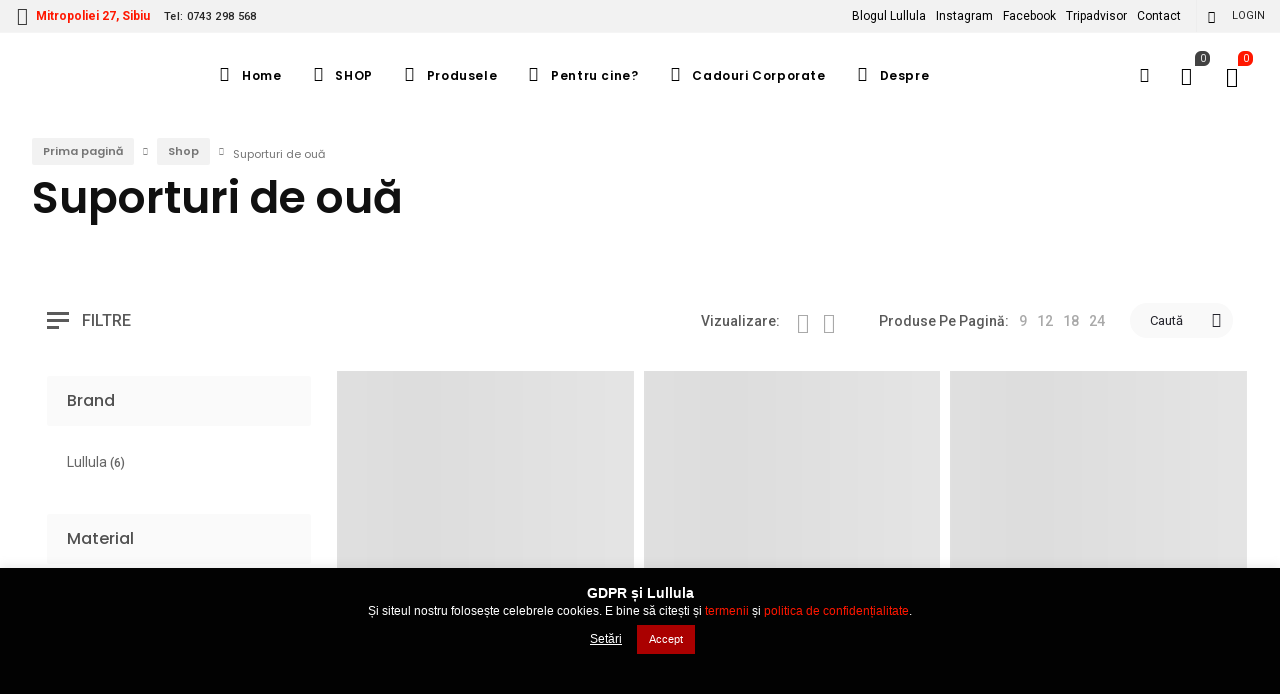

--- FILE ---
content_type: text/html; charset=UTF-8
request_url: https://lullula.ro/categorie-produs/suporturi-de-oua/
body_size: 48709
content:
<!DOCTYPE html>
<html lang="ro-RO" prefix="og: https://ogp.me/ns# fb: https://ogp.me/ns/fb# website: https://ogp.me/ns/website#">
<head>
		<meta charset="UTF-8" />
	<meta name="viewport" content="width=device-width, initial-scale=1.0, maximum-scale=1,user-scalable=0" />
	<meta name="theme-color" content="rgba(255,23,0,1)">
				

<meta name="wpsso-begin" content="wpsso structured data begin"/>
<!-- generator:1 --><meta name="generator" content="WPSSO Core 18.19.5/L*"/>
<!-- generator:2 --><meta name="generator" content="WPSSO OPM 3.3.0/S"/>
<!-- generator:3 --><meta name="generator" content="WPSSO WCMD 4.3.0/S"/>
<!-- generator:4 --><meta name="generator" content="WPSSO RAR 3.2.0/S"/>
<!-- generator:5 --><meta name="generator" content="WPSSO BC 5.3.0/S"/>
<!-- generator:6 --><meta name="generator" content="WPSSO WCSDT 3.2.0/S"/>
<!-- generator:7 --><meta name="generator" content="WPSSO UM 7.2.2/S"/>
<meta property="fb:app_id" content="966242223397117"/>
<meta property="og:type" content="website"/>
<meta property="og:url" content="https://lullula.ro/categorie-produs/suporturi-de-oua/"/>
<meta property="og:locale" content="ro_RO"/>
<meta property="og:site_name" content="Lullula Art Shop - Cadouri unice cu o notă personală"/>
<meta property="og:title" content="Suporturi de ouă  &ndash; Lullula Art Shop - Cadouri unice cu o notă..."/>
<meta property="og:description" content="Categorie archive page for Suporturi de ouă."/>
<!-- og:image:1 --><meta property="og:image" content="https://lullula.ro/wp-content/uploads/2019/12/logo-lullula-vector-600-600x315-cropped.png"/>
<!-- og:image:1 --><meta property="og:image:width" content="600"/>
<!-- og:image:1 --><meta property="og:image:height" content="315"/>
<meta name="twitter:domain" content="lullula.ro"/>
<meta name="twitter:title" content="Suporturi de ouă  &ndash; Lullula Art Shop - Cadouri unice cu o notă..."/>
<meta name="twitter:description" content="Categorie archive page for Suporturi de ouă."/>
<meta name="twitter:card" content="summary"/>
<meta name="twitter:image" content="https://lullula.ro/wp-content/uploads/2019/12/logo-lullula-vector-600-600x315-cropped.png"/>
<meta name="thumbnail" content="https://lullula.ro/wp-content/uploads/2019/12/logo-lullula-vector-600-600x315-cropped.png"/>
<meta name="google-site-verification" content="Lkxol5Kx_0PtneOnPS7gapICLdBPCaTKPpWb1kwxAe4"/>
<script type="application/ld+json" id="wpsso-schema-graph">{
    "@context": "https://schema.org",
    "@graph": [
        {
            "@id": "/categorie-produs/suporturi-de-oua/#sso/item-list/1379",
            "@context": "https://schema.org",
            "@type": "ItemList",
            "mainEntityOfPage": "https://lullula.ro/categorie-produs/suporturi-de-oua/",
            "url": "https://lullula.ro/categorie-produs/suporturi-de-oua/",
            "name": "Suporturi de ou\u0103  &ndash; Lullula Art Shop - Cadouri unice cu o not\u0103...",
            "alternateName": "Suporturi de ou\u0103  &ndash; Lullula Art Shop - Cadouri unice cu o not\u0103 personal\u0103",
            "description": "Categorie archive page for Suporturi de ou\u0103.",
            "itemListOrder": "https://schema.org/ItemListOrderDescending",
            "itemListElement": [
                {
                    "@context": "https://schema.org",
                    "@type": "ListItem",
                    "position": 1,
                    "url": "https://lullula.ro/produs/minimalist-fata-verde-set-mic-dejun-cana-suport-ou/"
                },
                {
                    "@context": "https://schema.org",
                    "@type": "ListItem",
                    "position": 2,
                    "url": "https://lullula.ro/produs/iepurasul-cu-codite-pachet-de-pasti-pentru-fete/"
                },
                {
                    "@context": "https://schema.org",
                    "@type": "ListItem",
                    "position": 3,
                    "url": "https://lullula.ro/produs/ceva-bun-de-la-iepuras-pachet-de-pasti-pentru-un-cuplu/"
                },
                {
                    "@context": "https://schema.org",
                    "@type": "ListItem",
                    "position": 4,
                    "url": "https://lullula.ro/produs/micul-dejun-al-mosului-suport-de-oua-in-albastru/"
                },
                {
                    "@context": "https://schema.org",
                    "@type": "ListItem",
                    "position": 5,
                    "url": "https://lullula.ro/produs/micul-dejun-al-mosului-suport-de-oua-in-verde-si-rosu/"
                },
                {
                    "@context": "https://schema.org",
                    "@type": "ListItem",
                    "position": 6,
                    "url": "https://lullula.ro/produs/cadou-de-ale-iepurasului-2-suporturi-de-ou-pictate-felicitare/"
                }
            ]
        },
        {
            "@id": "/categorie-produs/suporturi-de-oua/#sso/breadcrumb-list/1379",
            "@context": "https://schema.org",
            "@type": "BreadcrumbList",
            "url": "https://lullula.ro/categorie-produs/suporturi-de-oua/",
            "itemListElement": [
                {
                    "@context": "https://schema.org",
                    "@type": "ListItem",
                    "position": 1,
                    "name": "Home",
                    "item": "https://lullula.ro/"
                },
                {
                    "@context": "https://schema.org",
                    "@type": "ListItem",
                    "position": 2,
                    "name": "Suporturi de ou\u0103   Lullula Art Shop - Cadouri unice cu o not\u0103...",
                    "item": "https://lullula.ro/categorie-produs/suporturi-de-oua/"
                }
            ]
        }
    ]
}</script>
<meta name="wpsso-end" content="wpsso structured data end"/>
<meta name="wpsso-cached" content="2026-01-10T06:33:10+00:00 for lullula.ro"/>
<meta name="wpsso-added" content="2026-01-28T17:15:22+00:00 in 0.000477 secs (44.71 MB peak)"/>

				<script>document.documentElement.className = document.documentElement.className + ' yes-js js_active js'</script>
			    <style>
        #wpadminbar #wp-admin-bar-p404_free_top_button .ab-icon:before {
            content: "\f103";
            color: red;
            top: 2px;
        }
    </style>
<meta name='robots' content='index, follow, max-image-preview:large, max-snippet:-1, max-video-preview:-1' />
	<style>img:is([sizes="auto" i], [sizes^="auto," i]) { contain-intrinsic-size: 3000px 1500px }</style>
	
	<!-- This site is optimized with the Yoast SEO plugin v24.5 - https://yoast.com/wordpress/plugins/seo/ -->
	<title>Suporturi de ouă - Lullula Art Shop - Cadouri unice cu o notă personală</title>
	<link rel="stylesheet" media="print" onload="this.onload=null;this.media='all';" id="ao_optimized_gfonts" href="https://fonts.googleapis.com/css?family=Lato%3A300%2C400%7CPoppins%3A300%2C400%2C500%2C600%2C700%7CRoboto%3A300%2C400%2C500%2C600%2C700&amp;display=swap"><link rel="canonical" href="https://lullula.ro/categorie-produs/suporturi-de-oua/" />
	<script type="application/ld+json" class="yoast-schema-graph">{"@context":"https://schema.org","@graph":[]}</script>
	<!-- / Yoast SEO plugin. -->


<link rel='dns-prefetch' href='//use.fontawesome.com' />
<link rel='dns-prefetch' href='//v0.wordpress.com' />
<link rel='dns-prefetch' href='//widgets.wp.com' />
<link rel='dns-prefetch' href='//s0.wp.com' />
<link rel='dns-prefetch' href='//0.gravatar.com' />
<link rel='dns-prefetch' href='//1.gravatar.com' />
<link rel='dns-prefetch' href='//2.gravatar.com' />
<link href='https://fonts.gstatic.com' crossorigin='anonymous' rel='preconnect' />
<link rel="alternate" type="application/rss+xml" title="Lullula Art Shop - Cadouri unice cu o notă personală &raquo; Flux" href="https://lullula.ro/feed/" />
<link rel="alternate" type="application/rss+xml" title="Lullula Art Shop - Cadouri unice cu o notă personală &raquo; Flux comentarii" href="https://lullula.ro/comments/feed/" />
<link rel="alternate" type="application/rss+xml" title="Lullula Art Shop - Cadouri unice cu o notă personală &raquo; Flux Suporturi de ouă Categorie" href="https://lullula.ro/categorie-produs/suporturi-de-oua/feed/" />
<link rel='stylesheet' id='mediaelement-css' href='https://lullula.ro/wp-includes/js/mediaelement/mediaelementplayer-legacy.min.css?ver=4.2.17' type='text/css' media='all' />
<link rel='stylesheet' id='wp-mediaelement-css' href='https://lullula.ro/wp-includes/js/mediaelement/wp-mediaelement.min.css?ver=6.7.4' type='text/css' media='all' />
<style id='jetpack-sharing-buttons-style-inline-css' type='text/css'>
.jetpack-sharing-buttons__services-list{display:flex;flex-direction:row;flex-wrap:wrap;gap:0;list-style-type:none;margin:5px;padding:0}.jetpack-sharing-buttons__services-list.has-small-icon-size{font-size:12px}.jetpack-sharing-buttons__services-list.has-normal-icon-size{font-size:16px}.jetpack-sharing-buttons__services-list.has-large-icon-size{font-size:24px}.jetpack-sharing-buttons__services-list.has-huge-icon-size{font-size:36px}@media print{.jetpack-sharing-buttons__services-list{display:none!important}}.editor-styles-wrapper .wp-block-jetpack-sharing-buttons{gap:0;padding-inline-start:0}ul.jetpack-sharing-buttons__services-list.has-background{padding:1.25em 2.375em}
</style>
<link rel='stylesheet' id='yith-wcwl-main-css' href='https://lullula.ro/wp-content/plugins/yith-woocommerce-wishlist/assets/css/style.css?ver=4.3.0' type='text/css' media='all' />
<style id='yith-wcwl-main-inline-css' type='text/css'>
 :root { --rounded-corners-radius: 16px; --color-add-to-cart-background: #333333; --color-add-to-cart-text: #FFFFFF; --color-add-to-cart-border: #333333; --color-add-to-cart-background-hover: #4F4F4F; --color-add-to-cart-text-hover: #FFFFFF; --color-add-to-cart-border-hover: #4F4F4F; --add-to-cart-rounded-corners-radius: 16px; --color-button-style-1-background: #333333; --color-button-style-1-text: #FFFFFF; --color-button-style-1-border: #333333; --color-button-style-1-background-hover: #4F4F4F; --color-button-style-1-text-hover: #FFFFFF; --color-button-style-1-border-hover: #4F4F4F; --color-button-style-2-background: #333333; --color-button-style-2-text: #FFFFFF; --color-button-style-2-border: #333333; --color-button-style-2-background-hover: #4F4F4F; --color-button-style-2-text-hover: #FFFFFF; --color-button-style-2-border-hover: #4F4F4F; --color-wishlist-table-background: #FFFFFF; --color-wishlist-table-text: #6d6c6c; --color-wishlist-table-border: #FFFFFF; --color-headers-background: #F4F4F4; --color-share-button-color: #FFFFFF; --color-share-button-color-hover: #FFFFFF; --color-fb-button-background: #39599E; --color-fb-button-background-hover: #595A5A; --color-tw-button-background: #45AFE2; --color-tw-button-background-hover: #595A5A; --color-pr-button-background: #AB2E31; --color-pr-button-background-hover: #595A5A; --color-em-button-background: #FBB102; --color-em-button-background-hover: #595A5A; --color-wa-button-background: #00A901; --color-wa-button-background-hover: #595A5A; --feedback-duration: 3s } 
 :root { --rounded-corners-radius: 16px; --color-add-to-cart-background: #333333; --color-add-to-cart-text: #FFFFFF; --color-add-to-cart-border: #333333; --color-add-to-cart-background-hover: #4F4F4F; --color-add-to-cart-text-hover: #FFFFFF; --color-add-to-cart-border-hover: #4F4F4F; --add-to-cart-rounded-corners-radius: 16px; --color-button-style-1-background: #333333; --color-button-style-1-text: #FFFFFF; --color-button-style-1-border: #333333; --color-button-style-1-background-hover: #4F4F4F; --color-button-style-1-text-hover: #FFFFFF; --color-button-style-1-border-hover: #4F4F4F; --color-button-style-2-background: #333333; --color-button-style-2-text: #FFFFFF; --color-button-style-2-border: #333333; --color-button-style-2-background-hover: #4F4F4F; --color-button-style-2-text-hover: #FFFFFF; --color-button-style-2-border-hover: #4F4F4F; --color-wishlist-table-background: #FFFFFF; --color-wishlist-table-text: #6d6c6c; --color-wishlist-table-border: #FFFFFF; --color-headers-background: #F4F4F4; --color-share-button-color: #FFFFFF; --color-share-button-color-hover: #FFFFFF; --color-fb-button-background: #39599E; --color-fb-button-background-hover: #595A5A; --color-tw-button-background: #45AFE2; --color-tw-button-background-hover: #595A5A; --color-pr-button-background: #AB2E31; --color-pr-button-background-hover: #595A5A; --color-em-button-background: #FBB102; --color-em-button-background-hover: #595A5A; --color-wa-button-background: #00A901; --color-wa-button-background-hover: #595A5A; --feedback-duration: 3s } 
</style>
<link rel='stylesheet' id='font-awesome-svg-styles-css' href='https://lullula.ro/wp-content/uploads/font-awesome/v5.15.3/css/svg-with-js.css' type='text/css' media='all' />
<style id='font-awesome-svg-styles-inline-css' type='text/css'>
   .wp-block-font-awesome-icon svg::before,
   .wp-rich-text-font-awesome-icon svg::before {content: unset;}
</style>
<style id='classic-theme-styles-inline-css' type='text/css'>
/*! This file is auto-generated */
.wp-block-button__link{color:#fff;background-color:#32373c;border-radius:9999px;box-shadow:none;text-decoration:none;padding:calc(.667em + 2px) calc(1.333em + 2px);font-size:1.125em}.wp-block-file__button{background:#32373c;color:#fff;text-decoration:none}
</style>
<style id='global-styles-inline-css' type='text/css'>
:root{--wp--preset--aspect-ratio--square: 1;--wp--preset--aspect-ratio--4-3: 4/3;--wp--preset--aspect-ratio--3-4: 3/4;--wp--preset--aspect-ratio--3-2: 3/2;--wp--preset--aspect-ratio--2-3: 2/3;--wp--preset--aspect-ratio--16-9: 16/9;--wp--preset--aspect-ratio--9-16: 9/16;--wp--preset--color--black: #000000;--wp--preset--color--cyan-bluish-gray: #abb8c3;--wp--preset--color--white: #ffffff;--wp--preset--color--pale-pink: #f78da7;--wp--preset--color--vivid-red: #cf2e2e;--wp--preset--color--luminous-vivid-orange: #ff6900;--wp--preset--color--luminous-vivid-amber: #fcb900;--wp--preset--color--light-green-cyan: #7bdcb5;--wp--preset--color--vivid-green-cyan: #00d084;--wp--preset--color--pale-cyan-blue: #8ed1fc;--wp--preset--color--vivid-cyan-blue: #0693e3;--wp--preset--color--vivid-purple: #9b51e0;--wp--preset--gradient--vivid-cyan-blue-to-vivid-purple: linear-gradient(135deg,rgba(6,147,227,1) 0%,rgb(155,81,224) 100%);--wp--preset--gradient--light-green-cyan-to-vivid-green-cyan: linear-gradient(135deg,rgb(122,220,180) 0%,rgb(0,208,130) 100%);--wp--preset--gradient--luminous-vivid-amber-to-luminous-vivid-orange: linear-gradient(135deg,rgba(252,185,0,1) 0%,rgba(255,105,0,1) 100%);--wp--preset--gradient--luminous-vivid-orange-to-vivid-red: linear-gradient(135deg,rgba(255,105,0,1) 0%,rgb(207,46,46) 100%);--wp--preset--gradient--very-light-gray-to-cyan-bluish-gray: linear-gradient(135deg,rgb(238,238,238) 0%,rgb(169,184,195) 100%);--wp--preset--gradient--cool-to-warm-spectrum: linear-gradient(135deg,rgb(74,234,220) 0%,rgb(151,120,209) 20%,rgb(207,42,186) 40%,rgb(238,44,130) 60%,rgb(251,105,98) 80%,rgb(254,248,76) 100%);--wp--preset--gradient--blush-light-purple: linear-gradient(135deg,rgb(255,206,236) 0%,rgb(152,150,240) 100%);--wp--preset--gradient--blush-bordeaux: linear-gradient(135deg,rgb(254,205,165) 0%,rgb(254,45,45) 50%,rgb(107,0,62) 100%);--wp--preset--gradient--luminous-dusk: linear-gradient(135deg,rgb(255,203,112) 0%,rgb(199,81,192) 50%,rgb(65,88,208) 100%);--wp--preset--gradient--pale-ocean: linear-gradient(135deg,rgb(255,245,203) 0%,rgb(182,227,212) 50%,rgb(51,167,181) 100%);--wp--preset--gradient--electric-grass: linear-gradient(135deg,rgb(202,248,128) 0%,rgb(113,206,126) 100%);--wp--preset--gradient--midnight: linear-gradient(135deg,rgb(2,3,129) 0%,rgb(40,116,252) 100%);--wp--preset--font-size--small: 13px;--wp--preset--font-size--medium: 20px;--wp--preset--font-size--large: 36px;--wp--preset--font-size--x-large: 42px;--wp--preset--font-family--inter: "Inter", sans-serif;--wp--preset--font-family--cardo: Cardo;--wp--preset--spacing--20: 0.44rem;--wp--preset--spacing--30: 0.67rem;--wp--preset--spacing--40: 1rem;--wp--preset--spacing--50: 1.5rem;--wp--preset--spacing--60: 2.25rem;--wp--preset--spacing--70: 3.38rem;--wp--preset--spacing--80: 5.06rem;--wp--preset--shadow--natural: 6px 6px 9px rgba(0, 0, 0, 0.2);--wp--preset--shadow--deep: 12px 12px 50px rgba(0, 0, 0, 0.4);--wp--preset--shadow--sharp: 6px 6px 0px rgba(0, 0, 0, 0.2);--wp--preset--shadow--outlined: 6px 6px 0px -3px rgba(255, 255, 255, 1), 6px 6px rgba(0, 0, 0, 1);--wp--preset--shadow--crisp: 6px 6px 0px rgba(0, 0, 0, 1);}:where(.is-layout-flex){gap: 0.5em;}:where(.is-layout-grid){gap: 0.5em;}body .is-layout-flex{display: flex;}.is-layout-flex{flex-wrap: wrap;align-items: center;}.is-layout-flex > :is(*, div){margin: 0;}body .is-layout-grid{display: grid;}.is-layout-grid > :is(*, div){margin: 0;}:where(.wp-block-columns.is-layout-flex){gap: 2em;}:where(.wp-block-columns.is-layout-grid){gap: 2em;}:where(.wp-block-post-template.is-layout-flex){gap: 1.25em;}:where(.wp-block-post-template.is-layout-grid){gap: 1.25em;}.has-black-color{color: var(--wp--preset--color--black) !important;}.has-cyan-bluish-gray-color{color: var(--wp--preset--color--cyan-bluish-gray) !important;}.has-white-color{color: var(--wp--preset--color--white) !important;}.has-pale-pink-color{color: var(--wp--preset--color--pale-pink) !important;}.has-vivid-red-color{color: var(--wp--preset--color--vivid-red) !important;}.has-luminous-vivid-orange-color{color: var(--wp--preset--color--luminous-vivid-orange) !important;}.has-luminous-vivid-amber-color{color: var(--wp--preset--color--luminous-vivid-amber) !important;}.has-light-green-cyan-color{color: var(--wp--preset--color--light-green-cyan) !important;}.has-vivid-green-cyan-color{color: var(--wp--preset--color--vivid-green-cyan) !important;}.has-pale-cyan-blue-color{color: var(--wp--preset--color--pale-cyan-blue) !important;}.has-vivid-cyan-blue-color{color: var(--wp--preset--color--vivid-cyan-blue) !important;}.has-vivid-purple-color{color: var(--wp--preset--color--vivid-purple) !important;}.has-black-background-color{background-color: var(--wp--preset--color--black) !important;}.has-cyan-bluish-gray-background-color{background-color: var(--wp--preset--color--cyan-bluish-gray) !important;}.has-white-background-color{background-color: var(--wp--preset--color--white) !important;}.has-pale-pink-background-color{background-color: var(--wp--preset--color--pale-pink) !important;}.has-vivid-red-background-color{background-color: var(--wp--preset--color--vivid-red) !important;}.has-luminous-vivid-orange-background-color{background-color: var(--wp--preset--color--luminous-vivid-orange) !important;}.has-luminous-vivid-amber-background-color{background-color: var(--wp--preset--color--luminous-vivid-amber) !important;}.has-light-green-cyan-background-color{background-color: var(--wp--preset--color--light-green-cyan) !important;}.has-vivid-green-cyan-background-color{background-color: var(--wp--preset--color--vivid-green-cyan) !important;}.has-pale-cyan-blue-background-color{background-color: var(--wp--preset--color--pale-cyan-blue) !important;}.has-vivid-cyan-blue-background-color{background-color: var(--wp--preset--color--vivid-cyan-blue) !important;}.has-vivid-purple-background-color{background-color: var(--wp--preset--color--vivid-purple) !important;}.has-black-border-color{border-color: var(--wp--preset--color--black) !important;}.has-cyan-bluish-gray-border-color{border-color: var(--wp--preset--color--cyan-bluish-gray) !important;}.has-white-border-color{border-color: var(--wp--preset--color--white) !important;}.has-pale-pink-border-color{border-color: var(--wp--preset--color--pale-pink) !important;}.has-vivid-red-border-color{border-color: var(--wp--preset--color--vivid-red) !important;}.has-luminous-vivid-orange-border-color{border-color: var(--wp--preset--color--luminous-vivid-orange) !important;}.has-luminous-vivid-amber-border-color{border-color: var(--wp--preset--color--luminous-vivid-amber) !important;}.has-light-green-cyan-border-color{border-color: var(--wp--preset--color--light-green-cyan) !important;}.has-vivid-green-cyan-border-color{border-color: var(--wp--preset--color--vivid-green-cyan) !important;}.has-pale-cyan-blue-border-color{border-color: var(--wp--preset--color--pale-cyan-blue) !important;}.has-vivid-cyan-blue-border-color{border-color: var(--wp--preset--color--vivid-cyan-blue) !important;}.has-vivid-purple-border-color{border-color: var(--wp--preset--color--vivid-purple) !important;}.has-vivid-cyan-blue-to-vivid-purple-gradient-background{background: var(--wp--preset--gradient--vivid-cyan-blue-to-vivid-purple) !important;}.has-light-green-cyan-to-vivid-green-cyan-gradient-background{background: var(--wp--preset--gradient--light-green-cyan-to-vivid-green-cyan) !important;}.has-luminous-vivid-amber-to-luminous-vivid-orange-gradient-background{background: var(--wp--preset--gradient--luminous-vivid-amber-to-luminous-vivid-orange) !important;}.has-luminous-vivid-orange-to-vivid-red-gradient-background{background: var(--wp--preset--gradient--luminous-vivid-orange-to-vivid-red) !important;}.has-very-light-gray-to-cyan-bluish-gray-gradient-background{background: var(--wp--preset--gradient--very-light-gray-to-cyan-bluish-gray) !important;}.has-cool-to-warm-spectrum-gradient-background{background: var(--wp--preset--gradient--cool-to-warm-spectrum) !important;}.has-blush-light-purple-gradient-background{background: var(--wp--preset--gradient--blush-light-purple) !important;}.has-blush-bordeaux-gradient-background{background: var(--wp--preset--gradient--blush-bordeaux) !important;}.has-luminous-dusk-gradient-background{background: var(--wp--preset--gradient--luminous-dusk) !important;}.has-pale-ocean-gradient-background{background: var(--wp--preset--gradient--pale-ocean) !important;}.has-electric-grass-gradient-background{background: var(--wp--preset--gradient--electric-grass) !important;}.has-midnight-gradient-background{background: var(--wp--preset--gradient--midnight) !important;}.has-small-font-size{font-size: var(--wp--preset--font-size--small) !important;}.has-medium-font-size{font-size: var(--wp--preset--font-size--medium) !important;}.has-large-font-size{font-size: var(--wp--preset--font-size--large) !important;}.has-x-large-font-size{font-size: var(--wp--preset--font-size--x-large) !important;}
:where(.wp-block-post-template.is-layout-flex){gap: 1.25em;}:where(.wp-block-post-template.is-layout-grid){gap: 1.25em;}
:where(.wp-block-columns.is-layout-flex){gap: 2em;}:where(.wp-block-columns.is-layout-grid){gap: 2em;}
:root :where(.wp-block-pullquote){font-size: 1.5em;line-height: 1.6;}
</style>
<link rel='stylesheet' id='cookie-law-info-css' href='https://lullula.ro/wp-content/plugins/cookie-law-info/legacy/public/css/cookie-law-info-public.css?ver=3.1.6' type='text/css' media='all' />
<link rel='stylesheet' id='cookie-law-info-gdpr-css' href='https://lullula.ro/wp-content/plugins/cookie-law-info/legacy/public/css/cookie-law-info-gdpr.css?ver=3.1.6' type='text/css' media='all' />
<link rel='stylesheet' id='amazonpolly-css' href='https://lullula.ro/wp-content/plugins/amazon-polly/public/css/amazonpolly-public.css?ver=1.0.0' type='text/css' media='all' />
<link rel='stylesheet' id='woocommerce-layout-css' href='https://lullula.ro/wp-content/plugins/woocommerce/assets/css/woocommerce-layout.css?ver=9.7.2' type='text/css' media='all' />
<style id='woocommerce-layout-inline-css' type='text/css'>

	.infinite-scroll .woocommerce-pagination {
		display: none;
	}
</style>
<link rel='stylesheet' id='woocommerce-smallscreen-css' href='https://lullula.ro/wp-content/plugins/woocommerce/assets/css/woocommerce-smallscreen.css?ver=9.7.2' type='text/css' media='only screen and (max-width: 768px)' />
<link rel='stylesheet' id='woocommerce-general-css' href='https://lullula.ro/wp-content/plugins/woocommerce/assets/css/woocommerce.css?ver=9.7.2' type='text/css' media='all' />
<style id='woocommerce-inline-inline-css' type='text/css'>
.woocommerce form .form-row .required { visibility: visible; }
</style>
<link rel='stylesheet' id='IBFW_front_style-css' href='https://lullula.ro/wp-content/plugins/improved-badges-for-woocommerce/includes/css/ocpl_front_style.css?ver=1.0.0' type='text/css' media='all' />
<link rel='stylesheet' id='js_composer_front-css' href='https://lullula.ro/wp-content/plugins/js_composer/assets/css/js_composer.min.css?ver=8.1' type='text/css' media='all' />
<link rel='stylesheet' id='vc-pricing-box-front-css' href='https://lullula.ro/wp-content/plugins/vc-pricing-box/assets/pricing-box-frontend.css?ver=6.7.4' type='text/css' media='all' />
<link rel='stylesheet' id='brands-styles-css' href='https://lullula.ro/wp-content/plugins/woocommerce/assets/css/brands.css?ver=9.7.2' type='text/css' media='all' />
<link rel='stylesheet' id='icomoon-css' href='https://lullula.ro/wp-content/themes/pinkmart/assets/css/icomoon.min.css?ver=4.0.1' type='text/css' media='all' />
<link rel='stylesheet' id='kite-theme-style-css' href='https://lullula.ro/wp-content/themes/pinkmart/assets/css/kite/theme-styles.css?ver=4.0.1' type='text/css' media='all' />
<link rel='stylesheet' id='kite-login-form-css' href='https://lullula.ro/wp-content/themes/pinkmart/assets/css/kite/elements/login-form.css?ver=4.0.1' type='text/css' media='all' />
<link rel='stylesheet' id='kite-woocommerce-style-css' href='https://lullula.ro/wp-content/themes/pinkmart/assets/css/kite/woocommerce.css?ver=4.0.1' type='text/css' media='all' />
<link rel='stylesheet' id='kite-responsive-css' href='https://lullula.ro/wp-content/themes/pinkmart/assets/css/kite/responsive.css?ver=4.0.1' type='text/css' media='all' />
<link rel='stylesheet' id='pinkmart_child_theme_style-css' href='https://lullula.ro/wp-content/themes/pinkmart-child/style.css?ver=6.7.4' type='text/css' media='all' />

<link rel='stylesheet' id='swiper-css' href='https://lullula.ro/wp-content/themes/pinkmart/assets/css/swiper.min.css?ver=8.4.7' type='text/css' media='all' />
<link rel='stylesheet' id='lightgallery-css' href='https://lullula.ro/wp-content/themes/pinkmart/assets/css/lightGallery.min.css?ver=1.2.22' type='text/css' media='all' />
<link rel='stylesheet' id='isotope-css' href='https://lullula.ro/wp-content/themes/pinkmart/assets/css/isotope.min.css?ver=3.0.6' type='text/css' media='all' />

<link rel='stylesheet' id='kite-search-css' href='https://lullula.ro/wp-content/themes/pinkmart/assets/css/kite/elements/search.css?ver=4.0.1' type='text/css' media='all' />
<link rel='stylesheet' id='kite-product-card-css' href='https://lullula.ro/wp-content/themes/pinkmart/assets/css/kite/woo_page/product-card.css?ver=4.0.1' type='text/css' media='all' />
<link rel='stylesheet' id='kite-account-css' href='https://lullula.ro/wp-content/themes/pinkmart/assets/css/kite/woo_page/account.css?ver=4.0.1' type='text/css' media='all' />
<link rel='stylesheet' id='kite-wishlist-css' href='https://lullula.ro/wp-content/themes/pinkmart/assets/css/kite/woo_page/wishlist.css?ver=4.0.1' type='text/css' media='all' />
<link rel='stylesheet' id='jetpack_likes-css' href='https://lullula.ro/wp-content/plugins/jetpack/modules/likes/style.css?ver=14.3' type='text/css' media='all' />
<link rel='stylesheet' id='font-awesome-official-css' href='https://use.fontawesome.com/releases/v5.15.3/css/all.css' type='text/css' media='all' integrity="sha384-SZXxX4whJ79/gErwcOYf+zWLeJdY/qpuqC4cAa9rOGUstPomtqpuNWT9wdPEn2fk" crossorigin="anonymous" />
<link rel='stylesheet' id='wcpa-frontend-css' href='https://lullula.ro/wp-content/plugins/woo-custom-product-addons/assets/css/style_1.css?ver=3.0.13' type='text/css' media='all' />
<style id='akismet-widget-style-inline-css' type='text/css'>

			.a-stats {
				--akismet-color-mid-green: #357b49;
				--akismet-color-white: #fff;
				--akismet-color-light-grey: #f6f7f7;

				max-width: 350px;
				width: auto;
			}

			.a-stats * {
				all: unset;
				box-sizing: border-box;
			}

			.a-stats strong {
				font-weight: 600;
			}

			.a-stats a.a-stats__link,
			.a-stats a.a-stats__link:visited,
			.a-stats a.a-stats__link:active {
				background: var(--akismet-color-mid-green);
				border: none;
				box-shadow: none;
				border-radius: 8px;
				color: var(--akismet-color-white);
				cursor: pointer;
				display: block;
				font-family: -apple-system, BlinkMacSystemFont, 'Segoe UI', 'Roboto', 'Oxygen-Sans', 'Ubuntu', 'Cantarell', 'Helvetica Neue', sans-serif;
				font-weight: 500;
				padding: 12px;
				text-align: center;
				text-decoration: none;
				transition: all 0.2s ease;
			}

			/* Extra specificity to deal with TwentyTwentyOne focus style */
			.widget .a-stats a.a-stats__link:focus {
				background: var(--akismet-color-mid-green);
				color: var(--akismet-color-white);
				text-decoration: none;
			}

			.a-stats a.a-stats__link:hover {
				filter: brightness(110%);
				box-shadow: 0 4px 12px rgba(0, 0, 0, 0.06), 0 0 2px rgba(0, 0, 0, 0.16);
			}

			.a-stats .count {
				color: var(--akismet-color-white);
				display: block;
				font-size: 1.5em;
				line-height: 1.4;
				padding: 0 13px;
				white-space: nowrap;
			}
		
</style>
<style id='kite-inline-styles-inline-css' type='text/css'>
:root {
		--kite-primary-font : Poppins;

		--kite-secondary-font : Roboto;

		--kite-nav-font : Poppins;
	
		--kite-primary-color : rgba(255,23,0,1);
	--kite-secondary-color : rgba(255,23,0,1);
	--kite-accent-color : rgba(255,23,0,1);
	--kite-notice-price-color:  rgba(238,28,37,1);
		
}

/* cart bg color */
header.type0 .widget.widget_woocommerce-dropdown-cart,
header.type9 .widget.widget_woocommerce-dropdown-cart ,
header.type1 .widget.widget_woocommerce-dropdown-cart ,
header.type2_3 .widget.widget_woocommerce-dropdown-cart ,
header.type4_5_6 .widget.widget_woocommerce-dropdown-cart,
.humburger_menu_area .widget.widget_woocommerce-dropdown-cart,
header.type0 .topbar_wishlist,
header.type9 .topbar_wishlist ,
header.type1 .topbar_wishlist ,
header.type2_3 .topbar_wishlist ,
header.type4_5_6 .topbar_wishlist,
header.type10 .humburger-wrap-forbuttons .topbar_wishlist,
header.type10 .humburger-wrap-forbuttons .widget.widget_woocommerce-dropdown-cart
 {
	background-color: rgba(255,255,255,0.4) !important;
}

/* Menu */
aside.vertical_menu_area {
	background-color: rgba(255,255,255,1);
}

.vertical_menu_enabled .vertical_background_image {
	opacity: 0.3;
}

#menubgcolor {
	background-color: rgba(255,255,255,1);
}
.menu-toggle .togglelines,
.menu-toggle .togglelines:after,
.menu-toggle .togglelines:before
{
	background-color: rgba(37,37,45,1) ;
}
.menu-toggle
{
	background-color: rgba(37,37,45,1) ;
	border-color: rgba(37,37,45,1) ;
}
/* background image in vertical menu opacity */
.vertical_menu_enabled #menubgcolor {
	opacity: 0.3;
}

#kt-header #headerfirststate,#kt-header #mobile-header,#kt-header #mobile-header_secondstate {
	border-bottom-color: rgba(255,255,255,1);
}

header #headerfirststate .widget.widget_woocommerce-dropdown-cart,
header #headerfirststate .topbar_wishlist {
	border-color: rgba(255,255,255,1) !important;
}

#kt-header #headersecondstate {
	border-bottom: 1px solid rgba(255,255,255,1);
}

header  #headersecondstate .topbar_wishlist,
header #headersecondstate .widget.widget_woocommerce-dropdown-cart {
	border: 1px solid rgba(255,255,255,1) !important;
}
header.underline-hover #headersecondstate .navigation > ul > li:hover > a,
header.underline-hover #headersecondstate .navigation li.active > a,
header.underline-hover #headersecondstate .navigation > ul > li.current_page_item > a,
header.underline-hover #headersecondstate .navigation > ul > li.current-menu-ancestor > a,
header.fillhover #headersecondstate .navigation > ul > li:hover > a span,
header.fillhover #headersecondstate .navigation li.active > a span,
header.fillhover #headersecondstate .navigation > ul > li.current_page_item > a span ,
header.fillhover #headersecondstate .navigation > ul > li.current-menu-ancestor > a span ,
header.borderhover #headersecondstate .navigation > ul > li:hover > a span,
header.borderhover #headersecondstate .navigation > ul > li.current_page_item > a span,
header.borderhover #headersecondstate .navigation > ul > li.current-menu-ancestor > a span {
	color: rgba(0,0,0,1);
}
header.underline-hover #headerfirststate .navigation > ul > li:hover > a,
header.underline-hover #headerfirststate .navigation > ul > li.active > a,
header.underline-hover #headerfirststate .navigation > ul > li.current_page_item > a,
header.underline-hover #headerfirststate .navigation > ul > li.current-menu-ancestor > a,
header.fillhover #headerfirststate .navigation:not(.catmenu) > ul > li:hover > a span,
.humburger_menu_enabled .humburger_menu_area .menu_vertical.fillhover .vertical_menu_navigation li:hover a,
.menu_vertical.fillhover .vertical_menu_navigation li a:hover ,
header.fillhover #headerfirststate .navigation li.active > a span,
header.fillhover #headerfirststate .navigation > ul > li.current_page_item > a span ,
header.fillhover #headerfirststate .navigation > ul > li.current-menu-ancestor > a span ,
header.borderhover #headerfirststate .navigation:not(.catmenu) > ul > li:hover > a span,
header.borderhover #headerfirststate .navigation:not(.catmenu) > ul > li.active > a span,
header.borderhover #headerfirststate .navigation:not(.catmenu) > ul > li.current_page_item > a span,
header.borderhover #headerfirststate .navigation:not(.catmenu) > ul > li.current-menu-ancestor > a span {
	color: rgba(0,0,0,1);
}
header.underline-hover #headersecondstate .navigation ul > li hr {  
	background-color:  rgba(0,0,0,1);
}
header.underline-hover #headerfirststate .navigation:not(.catmenu) ul > li hr {  
	background-color:  rgba(0,0,0,1);
}
/* Submenu */

header .navigation li div.menu-item-wrapper,
header .navigation li ul {
	background-color : rgba(255,255,255,1) !important;
}


header .navigation li.mega-menu-parent > .menu-item-wrapper > ul > li.special-last-child > ul > li:last-of-type:before, header .navigation li li > a,
#kt-header.type0 .navigation.catmenu li li > a {
	color : rgba(34,34,34,1);
}

header .navigation > ul > li:not(.mega-menu-parent) li.menu-item-has-children:before,
header .navigation > ul > li:not(.mega-menu-parent) li.menu-item-has-children:after {
	background : rgba(34,34,34,1);
}

header.submenu_underlined .navigation ul li li > a span:not(.icon) span.menu_title:before {
	background-color : rgba(34,34,34,1);
}


header .navigation li.mega-menu-parent div > ul > li.menu-item-has-children > a,
header .navigation li.mega-menu-parent div > ul > li:not(.menu-item-has-children) > a,
#kt-header.type0 .navigation.catmenu li.mega-menu-parent div > ul > li.menu-item-has-children > a {
	color : rgba(17,17,17,1);
}

header.submenu_underlined .navigation li li > a:before,
header .navigation li.mega-menu-parent li ul li.bottom-line:before,
header .navigation li.mega-menu-parent div > ul > li.menu-item-has-children > a:after {
	background-color : rgba(17,17,17,1);
}

header .search-button, aside.vertical_menu_area .search-button ,
header .navigation > ul > li > a , .vertical_menu_enabled .vertical_menu_area .vertical_menu_navigation li a {
	color: rgba(0,0,0,1);
}
.vertical_menu_enabled .vertical_menu_area .vertical_menu_navigation li a:hover,
.vertical_menu_enabled .vertical_menu_area .vertical_menu_navigation li.active a.mp-back ,
.vertical_menu_enabled .vertical_menu_area .vertical_menu_navigation li.active > a {
	color: rgba(0,0,0,1) !important;
}
#headerfirststate .menubgcolor,
#mobile-header, #mobile-header_secondstate
{
	background-color: rgba(255,255,255,1);
}
.vertical_menu_enabled .vertical_menu_area .vertical_menu_navigation li:hover,
.vertical_menu_enabled .vertical_menu_area .vertical_menu_navigation li.active {
	background-color: rgba(232,232,232,1) !important;
}
header .navigation > ul > li .spanhover{ 
	background-color:rgba(232,232,232,1);
}
header .navigation > ul > li:hover .spanhover { 
	background-color:rgba(232,232,232,1) !important;
}
header.borderhover .navigation:not(.catmenu) > ul > li > a:before,
header.borderhover .navigation:not(.catmenu) > ul > li.active > a:before,
header.borderhover .navigation:not(.catmenu) > ul > li.current_page_item > a:before,
header.borderhover .navigation:not(.catmenu) > ul > li.current-menu-ancestor > a:before {
	background-color:rgba(232,232,232,1);
}
.humburger_menu_enabled .humburger_menu_area .vertical_menu_navigation a,
#headerfirststate .search-button,
#headerfirststate .navigation > ul > li > a {
	color: rgba(0,0,0,1);
}
 
header #headerfirststate .navigation > ul > li .spanhover  {
	background-color:rgba(248,51,51,1) !important;
}

header.borderhover #headerfirststate .navigation:not(.catmenu) > ul > li > a:before,
header.borderhover #headerfirststate .navigation:not(.catmenu) > ul > li.active > a:before,
header.borderhover #headerfirststate .navigation:not(.catmenu) > ul > li.current_page_item > a:before,
header.borderhover #headerfirststate .navigation:not(.catmenu) > ul > li.current-menu-ancestor > a:before {
	background-color:rgba(248,51,51,1);
}

 
.humburger_menu_enabled .humburger_menu_area .vertical_menu_navigation li.current-menu-ancestor .current-menu-item > a,
.humburger_menu_enabled .humburger_menu_area .vertical_menu_navigation li  > a:hover  {
	color:rgba(0,0,0,1) !important;
}
.humburger_menu_enabled .humburger_menu_area .vertical_menu_navigation li  > a:after{
	background-color:rgba(0,0,0,1);
}

/* Anchor */
a{ color:var( --kite-secondary-color ); }
a.cat_link:hover{ color:var( --kite-secondary-color ); }
a:hover{ color:rgba(82,13,0,0.97); }

/* Text Selection */
::-moz-selection { background: rgba(222,216,216,1); /* Firefox */ }
::selection { background: rgba(222,216,216,1); /* Safari */ }


.product.woocommerce.add_to_cart_inline a.added_to_cart,
#kt-modal.shown a[rel="next"]:hover,
#kt-modal.shown a[rel="prev"]:hover,
.widget.widget_woocommerce-wishlist a span.wishlist_items_number,
.woocommerce.single-product .nice-select ul.list li:first-child:hover,
#prev-product a[rel="next"]:hover,
#next-product a[rel="prev"]:hover,
.progress_bar .progressbar_percent:after,
.progress_bar .progressbar_percent,
.touchevents #comment-text .button.button-large,
#comment-text .button.button-large:hover,
.touchevents .woocommerce #commentform .button.button-large,
.woocommerce #commentform .button.button-large:hover,
.tabletblog .moretag:hover,
.custom-title .shape-container .hover-line,
.lazy-load-hover-container:before,
.lazy-load-hover-container:after,
.widget.widget_woocommerce-dropdown-cart li .qbutton.chckoutbtn,
.woocommerce button.button.alt,
.widget-area .product-categories li.cat-item.current-cat > a:before,
.galleryexternallink,
.page-load-status .view-more-button,
.buttonwrapper .kt_button:hover,
.widget_layered_nav_filters button.clearfilters ,
#header.shoppage .cats-toggle:hover:after,
#header.shoppage .cats-toggle:hover:before,
#mobilenavbar .navicons .shop-cart-icon .cartcontentscount,
form#commentform .kt_button:hover,
.not_found_page .search-form form .searchicon:hover ,
.wp-block-button__link:hover,
#wp-calendar td:not(.pad):not(#prev):not(#next):hover,
#wp-calendar td#prev a:hover,
#wp-calendar td#next a:hover,
.not_found_page div#search_box div.widget_area_display.searchicon span:hover,
.no-result-search-box input[type="submit"]:hover,
.cblog .post-categories a:hover,
.nice-select .option:hover,
.woocommerce .woocommerce-address-fields button.button:hover,
.woocommerce .woocommerce-orders-table__cell a.button:hover,
.woocommerce .return-to-shop .button.wc-backward:hover,
table.compare-list .add-to-cart td a:hover,
.sidebar .widget_shopping_cart_content a.checkout.wc-forward.button,
.widget_shopping_cart_content a.wc-forward.button,
.nice-select .option:hover,
.wpb_toggle.wpb_toggle_title_active:after, 
#content h4.wpb_toggle.wpb_toggle_title_active:after,
.togglesidebar.cart-sidebar-container .cart-bottom-box .buttons a.checkout,
.woocommerce div.products.list_view div.product .addtocartbutton,
.woocommerce .progress-fill,
.toggle-sidebar-category-menu .mobile-menu-close-button,
.select2-container--default .select2-results__option--highlighted[aria-selected], 
.select2-container--default .select2-results__option--highlighted[data-selected],
.widget_price_filter .price_slider_amount .button,
.swiper-pagination-bullet-active{
	background-color: var( --kite-accent-color ) !important;
}

header .logo-title h5,
.project-detail li:last-child .project-subtitle a:hover,
.star-rating span, .star-rating span,
.widget-area .product-categories li.current-cat > a,
.widget-area .product-subcategories li.current-cat > a,
table.compare-list .price td .amount,
div.product .product-buttons .compare.button:hover:before,
table.compare-list td ins .amount,
table.compare-list .stock td span,
.widget_ranged_price_filter li.current ,.widget_ranged_price_filter li.current a,
.widget_order_by_filter li.current, .widget_order_by_filter li.current a,
.woocommerce .widget_shopping_cart .total .amount, .woocommerce.widget_shopping_cart .total .amount,
.woocommerce ul.cart_list li .quantity, .woocommerce ul.product_list_widget li .quantity,
ul.cart_list li .amount, .woocommerce ul.cart_list li .amount, ul.product_list_widget li .amount,.woocommerce ul.product_list_widget li .amount,
.woocommerce form .form-row .required,
.woocommerce table.shop_table tfoot td, 
#pdetail .social_links_list i.icon-facebook:hover ,
#respond-wrap  .graylabel.inputfocus , #respond .graylabel.inputfocus , #review_form .graylabel.inputfocus,
#respond-wrap .label.inputfocus , #respond .label.inputfocus , #review_form  .label.inputfocus,
.search-item .count,
.pagenavigation .more-link-arrow:hover,
.sticky .accordion_box10 .blogtitle , .sticky .accordion_box2 .accordion_title,
.lightstyle #portfolisingle .like .jm-post-like.kt-icon:before,
#portfolisingle .like .jm-post-like.liked.kt-icon:before,
#portfolisingle .like a.jm-post-like.kt-icon:hover:before,
.postphoto .like .jm-post-like.liked.kt-icon:before,
.isotope.lightstyle .postphoto .like .jm-post-like.liked.kt-icon:before,
#pdetail span.icon-icons2:hover,
.togglesidebar.cart-sidebar-container .cart-bottom-box .total .amount,
.navigation-mobile a:hover,
.widget_product_tag_cloud.collapse .show_more_tags:hover,
.widget_product_tag_cloud.collapse .show_more_tags:hover:before,
.widget_layered_nav.widget.collapse .show_more_items:hover,
.widget_layered_nav.widget.collapse .show_more_items:hover:before,
.widget_product_categories.collapse .show_more_items:hover,
.widget_product_categories.collapse .show_more_items:hover:before,
.widget_product_categories .cats-toggle:hover,
.vertical_menu_navigation .cats-toggle:hover,
.vertical_menu_navigation .cats-toggle.toggle-active,
.widget_product_categories .cats-toggle.toggle-active,
.footer-widgetized .product-categories li.current-cat > a,
form.woocommerce-currency-switcher-form .dd-option .dd-option-text:hover,
.kt_button.link_style:hover ,
#header.shoppage ul.cat-display li a:hover .product-category,
#kt-modal.sort-modal #modal-content ul.list li.current ,
.widget-area .widget_categories li a:hover,
.widget-area .widget_pages li a:hover,
.widget-area .widget_rss .rsswidget:hover,
.widget-area .widget_nav_menu li a:hover,
.widget-area .widget_meta li:hover,
.widget-area .widget_meta li a:hover,
.widget-area .widget_recent_comments li a:hover,
.widget-area .widget_recent_entries li a:hover,
.elementor-widget-wp-widget-recent-posts li a:hover,
.widget-area .widget_archive li:hover a,
#pdetail .nav_box .nav:hover .posttitle,
.cblog h2.post-title a:hover, 
.cblog h2.post-title:hover,
.cblog span.post-author a:hover,
.cblog span.post-comments a:hover,
.elementor-widget-kite-theme-select .option:hover a,
.elementor-widget-kite-theme-select .option:hover .element-icon
{
	color: var( --kite-accent-color );
}


#header.shoppage ul.cat-display-image div.product-category a:hover h2,
#header.shoppage ul.cat-display-image li.product-category a:hover h2,
.woocommerce table.shop_table td.product-subtotal span,
.product-buttons .shop_wishlist_button.wishlist-link:before,
.woocommerce.wc-shortcode .single_deal_count_down_timer .countdown-timer .time-block .seconds,
.countdown-timer.secondstyle .time-block span.number.seconds,
.woocommerce nav.woocommerce-pagination ul li a span , .woocommerce nav.woocommerce-pagination ul li span.current,
.woocommerce nav.woocommerce-pagination ul li:hover a, .woocommerce nav.woocommerce-pagination ul li:hover span,
.woocommerce p.stars.selected a:not(.active):before,
.woocommerce p.stars.selected a.active:before, .woocommerce p.stars:hover a:before,
.woocommerce .woocommerce-breadcrumb a:hover,
.page-breadcrumb .woocommerce-breadcrumb a:hover,
.category-menu-container .allcats,
.wpb_toggle.wpb_toggle_title_active .title,
.vc_tta-tab.vc_active a span,
.vc_tta-tab:hover a span,
.vc_tta-tab:hover .vc_tta-icon,
.vc_tta-tab.vc_active .vc_tta-icon,
.vc_tta-accordion .vc_tta-panel:hover span.vc_tta-title-text:after,
.vc_tta-accordion .vc_tta-panel.vc_active span.vc_tta-title-text:after,
.vc_tta-accordion .vc_tta-panel:hover .vc_tta-icon,
.vc_tta-accordion .vc_tta-panel:hover  span.vc_tta-title-text,
.vc_tta-accordion .vc_tta-panel.vc_active .vc_tta-icon ,
.vc_tta-accordion .vc_tta-panel.vc_active  span.vc_tta-title-text,
.yith-wcwl-add-to-wishlist .yith-wcwl-add-button a:hover,
.yith-wcwl-add-to-wishlist .yith-wcwl-wishlistaddedbrowse a:hover,
.yith-wcwl-add-to-wishlist .yith-wcwl-wishlistexistsbrowse a:hover,
.yith-wcwl-wishlistaddedbrowse:before, .yith-wcwl-wishlistexistsbrowse:before,
.yith-wcwl-wishlistaddedbrowse:hover,
.lang-sel ul.lang_link > li:hover a,
#header.shoppage ul.cat-display-sub li.cat-item.current-cat> a,
#header.shoppage ul.cat-display-sub li.cat-item.current-cat-parent> a,
#header.shoppage ul.cat-display-sub li.cat-item .items> a:hover,
#header.shoppage ul.cat-display-sub li ul.children li.cat-item a:hover,
.post-pagination a:hover,.post-pagination span,
.comment-meta .author_name a:hover {
	color: var( --kite-accent-color )!important;
}

.widget-area .product-categories li.cat-item.current-cat > a:before,
.widget-area .product-categories li.cat-item a:hover:before,
.widget-area .product-categories li.cat-item a:hover:before,
.galleryexternallink,
form#commentform .kt_button:hover,
.buttonwrapper .kt_button:hover, .buttonwrapper .kt_button.transparent:hover,
.is-style-outline .wp-block-button__link:hover,
.not_found_page .search-form form .searchicon:hover {
	border-color:var( --kite-accent-color );
}

.woocommerce .blockUI.blockOverlay:after,
.woocommerce .loader:after,
table.compare-list .remove td .blockUI.blockOverlay:after,
.woocommerce .yith-woocompare-widget .products-list .blockUI.blockOverlay:after,
.woocommerce #respond input#submit.loading:after,
.woocommerce button.button.loading:after,
.woocommerce input.button.loading:after,
.woocommerce a.button.loading:after,
.wc-loading:after,
.mejs-overlay-loading:after {
	border-right-color : var( --kite-accent-color );
}

.sticky .blogaccordion .rightBorder {
	border-right-color:var( --kite-accent-color ) !important;
}

.vc_tta-tabs-position-bottom li.vc_tta-tab:hover,
.vc_tta-tabs-position-bottom li.vc_tta-tab.vc_active,
.kt_button.link_style:after{
	border-top-color: var( --kite-accent-color );
}


#respond-wrap .input-text input:focus,
#respond-wrap .input-textarea textarea:focus ,
#respond .input-text input:focus,
#respond .input-textarea textarea:focus ,
#review_form input:focus,
#review_form  textarea:focus,
.vc_tta-tabs-position-left li.vc_tta-tab.vc_active,
.vc_tta-tabs-position-right li.vc_tta-tab.vc_active,
.vc_tta-tabs-position-top li.vc_tta-tab.vc_active,
.vc_tta-tabs-position-top li.vc_tta-tab.vc_active:hover,
.vc_tta-accordion .vc_tta-panel.vc_active .vc_tta-panel-heading,
.vc_tta-accordion .vc_tta-panel:hover .vc_tta-panel-heading,
.wpb-js-composer .vc_tta.vc_general.vc_tta-accordion .vc_tta-panel.vc_active .vc_tta-panel-heading,
.wpb-js-composer .vc_tta.vc_general.vc_tta-accordion .vc_tta-panel:hover .vc_tta-panel-heading,
.custom-title .shape-container.triangle .shape-line, 
.custom-title .shape-container.triangle .shape-line:after, 
.custom-title .shape-container.triangle .shape-line:before {
	border-bottom-color:var( --kite-accent-color );
}
.loading-next-page,
.wpb_heading{
	border-left-color : var( --kite-accent-color );
}

#comment-text .button.button-large:hover,
.touchevents #comment-text .button.button-large,
.touchevents .woocommerce #commentform .button.button-large,
.woocommerce #commentform .button.button-large:hover,
.woocommerce .woocommerce-address-fields button.button:hover,
.woocommerce .woocommerce-orders-table__cell a.button:hover,
.woocommerce .return-to-shop .button.wc-backward:hover,
.woocommerce .widget_layered_nav ul.imagelist li.chosen a img,
.tabletblog .moretag:hover,
.custom-title .shape-container.square .shape-line ,
.custom-title .shape-container.rotated_square .shape-line , 
.custom-title .shape-container.circle .shape-line,
.widget.widget_price_filter .ui-slider .ui-slider-handle {
	border-color:var( --kite-accent-color )!important;
}



/* topbar */


#topbar,.mobile-topbar  {
	background-color: rgba(242,242,242,1)}

	

/* preloader */

#preloader {
	background-color: rgba(239,239,239,1)}



#preloader .ball {
	background:rgba(199,199,199,1);
}

.preloader_circular .path {
	stroke:rgba(199,199,199,1);
}

#preloader-simple .rect {
	stroke:rgba(199,199,199,1);
}

#preloader_box .rect {
	stroke:rgba(199,199,199,1);
}



#preloader_box {
	background: rgba(247,247,247,1)}



.preloader-text {
	color: rgba(0,0,0,1)}


.footer-widgetized .section-container:before {
	background-color: rgba(0,0,0,1);
	content : "";
	position:absolute;
	width:100%;
	height:100%;
	top:0;
	left:0;
	z-index:0;
}


.sociallink-shortcode.custom1 a:before{
	background: rgba(167,167,167,1)}

	.sociallink-shortcode.custom2 a:before{
	background: rgba(167,167,167,1)}
	

/* Snap to scroll */
#snap-to-scroll-nav span:after {
	background:var( --kite-accent-color );
}

.swiper-pagination-bullet-active {
	background: var( --kite-accent-color ) !important;
}

/*######## Style Overrides ########*/

.grecaptcha-badge { visibility: hidden; }
.woocommerce div.product form.cart .variations label.imagelabel span {width: 100px;height: 100px;border-radius: 50%;}

  @media(max-width:1600px) { 
				body:not(.single-product) .container,
				body.single-product footer.container,
				body:not(.single-product) .elementor-section.elementor-section-boxed > .elementor-container {
					width : 95%;
				} 
			} 
			@media(min-width:1600px) { 
				body:not(.single-product) .container,
				body.single-product footer.container,
				body:not(.single-product) .elementor-section.elementor-section-boxed > .elementor-container {
					width : 100%;
				} 
			}
			body:not(.single-product) .container,
			body.single-product footer.container,
			body:not(.single-product) .elementor-section.elementor-section-boxed > .elementor-container { 
				max-width:1600px !important;
			}
			header .navigation li.mega-menu-parent.fullwidth-mega-menu.hover .menu-item-wrapper > ul {
				width: 1600px;
			}	header .navigation li.mega-menu-parent.fullwidth-mega-menu.hover .menu-item-wrapper > ul > li:nth-child(6) {
				clear: unset;
			}
			header .navigation li.mega-menu-parent.fullwidth-mega-menu.hover .menu-item-wrapper > ul > li:nth-child(7) {
				clear: left;
			}	.wrap {
		width: 100%;
	}
	#header-content {
		max-width: 1600px !important;
	}
	.fullwidth .container.title_container  {
		width: 95%;
		max-width: 1600px;
	}

	.vertical_menu_enabled .fullwidth .container.title_container  {
		width: 100%;
	}

	.container.title_container  {
		margin-left:-15px;
	}


	.woocommerce .has-wc-sidebar div.products.shop-5column.fullwidthshop div.product{
		width: 19.994% !important;
	}

	/* Animated text in span12*/
	.fullwidth .wpb_column.vc_column_container.vc_col-sm-12 .animatedtext {
		width: 95%;
		max-width: 1600px;
	}
	.fullwidth .wpb_column.vc_column_container.vc_col-sm-12 .secondtitle{
		left: calc(5% / 2);
	}

	body .container .container { 
		width: 100% !important; 
		max-width: 100% !important;
	}
	@media (max-width: 979px){
		.woocommerce div.product .product-detail-bg + .container, .woocommerce div.product .product-detail-bg > .container {
			width: 100% !important;
		}
	}
	body.single-product .container, body.single-product .elementor-section.elementor-section-boxed > .elementor-container {width : 95%;} @media(min-width:1280px) { body.single-product .container, body.single-product .elementor-section.elementor-section-boxed > .elementor-container { max-width:1600px !important;}}

.woocommerce.widget_products ul.product_list_widget li .star-rating {
	display:none !important;
}

#kt-header.type0 .search-inputwrapper .searchicon span.icon,
.kt-header-button .kt-icon-container .kt-badge {
	color: #fafafa;
}
.kt-free-shipping-notice { 
    background-color: rgba(167,167,167,1);
    color: rgba(255,255,255,1);
}
.kt-free-shipping-notice .kt-fill-free-shipping {
    background-color: rgba(33,200,9,1);
}


</style>
<link rel='stylesheet' id='font-awesome-official-v4shim-css' href='https://use.fontawesome.com/releases/v5.15.3/css/v4-shims.css' type='text/css' media='all' integrity="sha384-C2B+KlPW+WkR0Ld9loR1x3cXp7asA0iGVodhCoJ4hwrWm/d9qKS59BGisq+2Y0/D" crossorigin="anonymous" />
<style id='font-awesome-official-v4shim-inline-css' type='text/css'>
@font-face {
font-family: "FontAwesome";
font-display: block;
src: url("https://use.fontawesome.com/releases/v5.15.3/webfonts/fa-brands-400.eot"),
		url("https://use.fontawesome.com/releases/v5.15.3/webfonts/fa-brands-400.eot?#iefix") format("embedded-opentype"),
		url("https://use.fontawesome.com/releases/v5.15.3/webfonts/fa-brands-400.woff2") format("woff2"),
		url("https://use.fontawesome.com/releases/v5.15.3/webfonts/fa-brands-400.woff") format("woff"),
		url("https://use.fontawesome.com/releases/v5.15.3/webfonts/fa-brands-400.ttf") format("truetype"),
		url("https://use.fontawesome.com/releases/v5.15.3/webfonts/fa-brands-400.svg#fontawesome") format("svg");
}

@font-face {
font-family: "FontAwesome";
font-display: block;
src: url("https://use.fontawesome.com/releases/v5.15.3/webfonts/fa-solid-900.eot"),
		url("https://use.fontawesome.com/releases/v5.15.3/webfonts/fa-solid-900.eot?#iefix") format("embedded-opentype"),
		url("https://use.fontawesome.com/releases/v5.15.3/webfonts/fa-solid-900.woff2") format("woff2"),
		url("https://use.fontawesome.com/releases/v5.15.3/webfonts/fa-solid-900.woff") format("woff"),
		url("https://use.fontawesome.com/releases/v5.15.3/webfonts/fa-solid-900.ttf") format("truetype"),
		url("https://use.fontawesome.com/releases/v5.15.3/webfonts/fa-solid-900.svg#fontawesome") format("svg");
}

@font-face {
font-family: "FontAwesome";
font-display: block;
src: url("https://use.fontawesome.com/releases/v5.15.3/webfonts/fa-regular-400.eot"),
		url("https://use.fontawesome.com/releases/v5.15.3/webfonts/fa-regular-400.eot?#iefix") format("embedded-opentype"),
		url("https://use.fontawesome.com/releases/v5.15.3/webfonts/fa-regular-400.woff2") format("woff2"),
		url("https://use.fontawesome.com/releases/v5.15.3/webfonts/fa-regular-400.woff") format("woff"),
		url("https://use.fontawesome.com/releases/v5.15.3/webfonts/fa-regular-400.ttf") format("truetype"),
		url("https://use.fontawesome.com/releases/v5.15.3/webfonts/fa-regular-400.svg#fontawesome") format("svg");
unicode-range: U+F004-F005,U+F007,U+F017,U+F022,U+F024,U+F02E,U+F03E,U+F044,U+F057-F059,U+F06E,U+F070,U+F075,U+F07B-F07C,U+F080,U+F086,U+F089,U+F094,U+F09D,U+F0A0,U+F0A4-F0A7,U+F0C5,U+F0C7-F0C8,U+F0E0,U+F0EB,U+F0F3,U+F0F8,U+F0FE,U+F111,U+F118-F11A,U+F11C,U+F133,U+F144,U+F146,U+F14A,U+F14D-F14E,U+F150-F152,U+F15B-F15C,U+F164-F165,U+F185-F186,U+F191-F192,U+F1AD,U+F1C1-F1C9,U+F1CD,U+F1D8,U+F1E3,U+F1EA,U+F1F6,U+F1F9,U+F20A,U+F247-F249,U+F24D,U+F254-F25B,U+F25D,U+F267,U+F271-F274,U+F279,U+F28B,U+F28D,U+F2B5-F2B6,U+F2B9,U+F2BB,U+F2BD,U+F2C1-F2C2,U+F2D0,U+F2D2,U+F2DC,U+F2ED,U+F328,U+F358-F35B,U+F3A5,U+F3D1,U+F410,U+F4AD;
}
</style>
<script type="text/javascript" src="https://lullula.ro/wp-includes/js/jquery/jquery.min.js?ver=3.7.1" id="jquery-core-js"></script>
<script type="text/javascript" src="https://lullula.ro/wp-includes/js/jquery/jquery-migrate.min.js?ver=3.4.1" id="jquery-migrate-js"></script>
<script type="text/javascript" id="cookie-law-info-js-extra">
/* <![CDATA[ */
var Cli_Data = {"nn_cookie_ids":[],"cookielist":[],"non_necessary_cookies":[],"ccpaEnabled":"","ccpaRegionBased":"","ccpaBarEnabled":"","strictlyEnabled":["necessary","obligatoire"],"ccpaType":"gdpr","js_blocking":"1","custom_integration":"","triggerDomRefresh":"","secure_cookies":""};
var cli_cookiebar_settings = {"animate_speed_hide":"500","animate_speed_show":"500","background":"#020202","border":"#b1a6a6c2","border_on":"","button_1_button_colour":"#aa0000","button_1_button_hover":"#880000","button_1_link_colour":"#fff","button_1_as_button":"1","button_1_new_win":"","button_2_button_colour":"#333","button_2_button_hover":"#292929","button_2_link_colour":"#444","button_2_as_button":"","button_2_hidebar":"","button_3_button_colour":"#091826","button_3_button_hover":"#07131e","button_3_link_colour":"#fff","button_3_as_button":"1","button_3_new_win":"","button_4_button_colour":"#000","button_4_button_hover":"#000000","button_4_link_colour":"#ffffff","button_4_as_button":"","button_7_button_colour":"#61a229","button_7_button_hover":"#4e8221","button_7_link_colour":"#fff","button_7_as_button":"1","button_7_new_win":"","font_family":"Arial, Helvetica, sans-serif","header_fix":"","notify_animate_hide":"","notify_animate_show":"1","notify_div_id":"#cookie-law-info-bar","notify_position_horizontal":"left","notify_position_vertical":"bottom","scroll_close":"","scroll_close_reload":"","accept_close_reload":"","reject_close_reload":"","showagain_tab":"1","showagain_background":"#fff","showagain_border":"#000","showagain_div_id":"#cookie-law-info-again","showagain_x_position":"10px","text":"#ffffff","show_once_yn":"","show_once":"10000","logging_on":"","as_popup":"","popup_overlay":"","bar_heading_text":"","cookie_bar_as":"banner","popup_showagain_position":"bottom-left","widget_position":"left"};
var log_object = {"ajax_url":"https:\/\/lullula.ro\/wp-admin\/admin-ajax.php"};
/* ]]> */
</script>
<script type="text/javascript" src="https://lullula.ro/wp-content/plugins/cookie-law-info/legacy/public/js/cookie-law-info-public.js?ver=3.1.6" id="cookie-law-info-js"></script>
<script type="text/javascript" src="https://lullula.ro/wp-content/plugins/amazon-polly/public/js/amazonpolly-public.js?ver=1.0.0" id="amazonpolly-js"></script>
<script type="text/javascript" src="https://lullula.ro/wp-content/plugins/woocommerce/assets/js/jquery-blockui/jquery.blockUI.min.js?ver=2.7.0-wc.9.7.2" id="jquery-blockui-js" defer="defer" data-wp-strategy="defer"></script>
<script type="text/javascript" id="wc-add-to-cart-js-extra">
/* <![CDATA[ */
var wc_add_to_cart_params = {"ajax_url":"\/wp-admin\/admin-ajax.php","wc_ajax_url":"\/?wc-ajax=%%endpoint%%","i18n_view_cart":"Vezi co\u0219ul","cart_url":"https:\/\/lullula.ro\/cos\/","is_cart":"","cart_redirect_after_add":"no"};
/* ]]> */
</script>
<script type="text/javascript" src="https://lullula.ro/wp-content/plugins/woocommerce/assets/js/frontend/add-to-cart.min.js?ver=9.7.2" id="wc-add-to-cart-js" defer="defer" data-wp-strategy="defer"></script>
<script type="text/javascript" src="https://lullula.ro/wp-content/plugins/woocommerce/assets/js/js-cookie/js.cookie.min.js?ver=2.1.4-wc.9.7.2" id="js-cookie-js" defer="defer" data-wp-strategy="defer"></script>
<script type="text/javascript" id="woocommerce-js-extra">
/* <![CDATA[ */
var woocommerce_params = {"ajax_url":"\/wp-admin\/admin-ajax.php","wc_ajax_url":"\/?wc-ajax=%%endpoint%%","i18n_password_show":"Arat\u0103 parola","i18n_password_hide":"Ascunde parola"};
/* ]]> */
</script>
<script type="text/javascript" src="https://lullula.ro/wp-content/plugins/woocommerce/assets/js/frontend/woocommerce.min.js?ver=9.7.2" id="woocommerce-js" defer="defer" data-wp-strategy="defer"></script>
<script></script><link rel="https://api.w.org/" href="https://lullula.ro/wp-json/" /><link rel="alternate" title="JSON" type="application/json" href="https://lullula.ro/wp-json/wp/v2/product_cat/1379" /><link rel="EditURI" type="application/rsd+xml" title="RSD" href="https://lullula.ro/xmlrpc.php?rsd" />
<meta name="generator" content="Redux 4.5.6" />		<script type="text/javascript">
				(function(c,l,a,r,i,t,y){
					c[a]=c[a]||function(){(c[a].q=c[a].q||[]).push(arguments)};t=l.createElement(r);t.async=1;
					t.src="https://www.clarity.ms/tag/"+i+"?ref=wordpress";y=l.getElementsByTagName(r)[0];y.parentNode.insertBefore(t,y);
				})(window, document, "clarity", "script", "glbxaywxwi");
		</script>
		
<!-- This website runs the Product Feed PRO for WooCommerce by AdTribes.io plugin - version 13.4.1.3 -->
<script type="application/ld+json">
{
"@context": "http://schema.org",
"@type": "LocalBusiness",
"name": "Lullula Art Shop",
"address": {
"@type": "PostalAddress",
"streetAddress": "Strada Mitropoliei 27",
"addressLocality": "Sibiu",
"addressRegion": "",
"postalCode": "550179"
},
"image": "https://lullula.ro/wp-content/uploads/2021/05/IMG_20210509_090456_846.jpg",
"telePhone": "0743298568",
"url": "https://lullula.ro"
}
</script>
	<noscript><style>.woocommerce-product-gallery{ opacity: 1 !important; }</style></noscript>
	<meta name="generator" content="Elementor 3.16.6; features: e_dom_optimization, e_optimized_assets_loading, additional_custom_breakpoints; settings: css_print_method-external, google_font-enabled, font_display-auto">
<meta name="generator" content="Powered by WPBakery Page Builder - drag and drop page builder for WordPress."/>
<style>:root{  --wcpaSectionTitleSize:14px;   --wcpaLabelSize:14px;   --wcpaDescSize:13px;   --wcpaErrorSize:13px;   --wcpaLabelWeight:normal;   --wcpaDescWeight:normal;   --wcpaBorderWidth:1px;   --wcpaBorderRadius:6px;   --wcpaInputHeight:45px;   --wcpaCheckLabelSize:14px;   --wcpaCheckBorderWidth:1px;   --wcpaCheckWidth:20px;   --wcpaCheckHeight:20px;   --wcpaCheckBorderRadius:4px;   --wcpaCheckButtonRadius:5px;   --wcpaCheckButtonBorder:2px; }:root{  --wcpaButtonColor:#3340d3;   --wcpaLabelColor:#424242;   --wcpaDescColor:#797979;   --wcpaBorderColor:#c6d0e9;   --wcpaBorderColorFocus:#3561f3;   --wcpaInputBgColor:#FFFFFF;   --wcpaInputColor:#5d5d5d;   --wcpaCheckLabelColor:#4a4a4a;   --wcpaCheckBgColor:#3340d3;   --wcpaCheckBorderColor:#B9CBE3;   --wcpaCheckTickColor:#ffffff;   --wcpaRadioBgColor:#3340d3;   --wcpaRadioBorderColor:#B9CBE3;   --wcpaRadioTickColor:#ffffff;   --wcpaButtonTextColor:#ffffff;   --wcpaErrorColor:#F55050; }:root{}</style><style class='wp-fonts-local' type='text/css'>
@font-face{font-family:Inter;font-style:normal;font-weight:300 900;font-display:fallback;src:url('https://lullula.ro/wp-content/plugins/woocommerce/assets/fonts/Inter-VariableFont_slnt,wght.woff2') format('woff2');font-stretch:normal;}
@font-face{font-family:Cardo;font-style:normal;font-weight:400;font-display:fallback;src:url('https://lullula.ro/wp-content/plugins/woocommerce/assets/fonts/cardo_normal_400.woff2') format('woff2');}
</style>
<link rel="icon" href="https://lullula.ro/wp-content/uploads/2020/10/cropped-logo-lullula-icon-vector-55x55.png" sizes="32x32" />
<link rel="icon" href="https://lullula.ro/wp-content/uploads/2020/10/cropped-logo-lullula-icon-vector.png" sizes="192x192" />
<link rel="apple-touch-icon" href="https://lullula.ro/wp-content/uploads/2020/10/cropped-logo-lullula-icon-vector.png" />
<meta name="msapplication-TileImage" content="https://lullula.ro/wp-content/uploads/2020/10/cropped-logo-lullula-icon-vector.png" />
<noscript><style> .wpb_animate_when_almost_visible { opacity: 1; }</style></noscript>        
	    <!-- Google tag (gtag.js) -->
<script async src="https://www.googletagmanager.com/gtag/js?id=G-RQRDPXGZGK"></script>
<script>
  window.dataLayer = window.dataLayer || [];
  function gtag(){dataLayer.push(arguments);}
  gtag('js', new Date());
gtag('config', 'AW-959341754');
gtag('config', 'AW-384825011');
  gtag('config', 'G-RQRDPXGZGK');
</script>
    
</head>

<body class="archive tax-product_cat term-suporturi-de-oua term-1379 theme-pinkmart woocommerce woocommerce-page woocommerce-no-js fade wishlist-enable kt-search-history responsive-hover-state-off has-topbar show-more-categories show-more-in-wc-widgets wpb-js-composer js-comp-ver-8.1 vc_responsive elementor-default elementor-kit-1016 wpsso-term-1379-tax-product_cat" data-pageid="" style="" >
	<a href='#main-content' class='kt-skip-link'>Skip To Content</a>	
		<div id="top"></div>

			<div class="scrolltotop">
		<a href="#top"></a>
	</div>
			
		<div class="layout">

		<div id="topbar" class="hidden-phone hidden-tablet dark normal-menu type5">

                            
        
        <div class="topbar-message ">
         
            <div class="topbar-icon icon-map-marker"></div> 
                    
                        <div class="topbar-title">
                <a target="_blank" href="https://www.google.com/maps/place/Lullula+Art+Shop/@45.7949779,24.146588,17z/data=!4m13!1m7!3m6!1s0x474c6791a4a7c5a1:0x434683e2fabb0d29!2sStrada+Mitropoliei+27,+Sibiu+550179!3b1!8m2!3d45.7949779!4d24.1487767!3m4!1s0x0:0x180749606777cfd!8m2!3d45.7951692!4d24.1484386"><strong>Mitropoliei 27, Sibiu</strong></a>                </div>
        
                        <div class="topbar-text">
                Tel: 0743 298 568                </div>
            </div>

        <!-- Topbar Compare -->
        
        <div class="topbar_login_link ">
            <div class="topbar_login">
                <div class="topbar_login_text ">
                    <span> <a  class="login-link-popup no_djax" href="https://lullula.ro/my-account/">LOGIN</a> </span>
                </div>
                            </div>
        </div> 

        <!-- Topbar NewsLetter -->
    <ul id="menu-topmenu" class="clearfix simple-menu "><li  class="menu-item menu-item-type-taxonomy menu-item-object-category"><a href="https://lullula.ro/category/blog/">Blogul Lullula</a></li><li  class="menu-item menu-item-type-custom menu-item-object-custom"><a href="https://www.instagram.com/lullula_art_shop/">Instagram</a></li><li  class="menu-item menu-item-type-custom menu-item-object-custom"><a href="https://www.facebook.com/lullula.ro/">Facebook</a></li><li  class="menu-item menu-item-type-custom menu-item-object-custom"><a href="https://www.tripadvisor.com/Attraction_Review-g295393-d23392150-Reviews-Lullula_Art_Shop-Sibiu_Sibiu_County_Central_Romania_Transylvania.html">Tripadvisor</a></li><li  class="menu-item menu-item-type-post_type menu-item-object-page"><a href="https://lullula.ro/contact/">Contact</a></li></ul>    </div>    <div class="togglesidebar toggle-sidebar-mobile-menu sidebar-menu   hidden-desktop">
        <div class="mobile-menu-close-button">
            <span>Meniu</span>
            <span class="mobile-menu-icon"></span>
        </div>  
        <nav class="mobile-navigation">
            <ul id="menu-meniulprincipal" class="clearfix simple-menu "><li class="menu-item menu-item-type-post_type menu-item-object-page menu-item-home"><a class="locallink home" data-hash="home"  href="https://lullula.ro/#home"><span class="icon icon-home"></span><span class="menu_title_wrap"><span class="menu_title"><span>Home</span></span></span></a><a class="externallink has-icon" href="https://lullula.ro/" ><span class="icon icon-home"></span><span class="menu_title_wrap"><span class="menu_title"><span>Home</span></span></span></a></li><li class="menu-item menu-item-type-post_type menu-item-object-page"><a href="https://lullula.ro/shop/" class="has-icon" ><span class="icon icon-gift"></span><span class="menu_title_wrap"><span class="menu_title"><span>SHOP</span></span></span></a></li><li  class="menu-item menu-item-type-custom menu-item-object-custom current-menu-ancestor menu-item-has-children mega-menu-parent"><a href="#" class="has-icon"><span class="icon icon-brush"></span><span class="menu_title_wrap"><span class="menu_title"><span>Produsele</span></span></span></a>
<div class='menu-item-wrapper' style=''><ul class='sub-menu' style=''>
	<li  class="menu-item menu-item-type-custom menu-item-object-custom menu-item-has-children"><a href="#" class="has-icon"><span class="icon icon-gg-circle"></span><span class="menu_title_wrap"><span class="menu_title"><span>Tipuri de produse</span></span></span></a>
	<ul class='sub-menu' style=''>
		<li  class="menu-item menu-item-type-taxonomy menu-item-object-product_cat menu-item-has-children"><a href="https://lullula.ro/categorie-produs/aromaterapie-si-spa/" class="has-icon"><span class="icon icon-fire"></span><span class="menu_title_wrap"><span class="menu_title"><span>Aromaterapie și Spa</span><span class="badge no-select" style="color:#ff897c;background-color:rgba(255,137,124,0.2);">hot</span></span></span></a>
		<ul class='sub-menu' style=''>
			<li  class="menu-item menu-item-type-taxonomy menu-item-object-product_cat"><a href="https://lullula.ro/categorie-produs/aromaterapie-si-spa/lampi-aromaterapie/" class="has-icon"><span class="icon icon-fire"></span><span class="menu_title_wrap"><span class="menu_title"><span>Lămpi aromaterapie</span></span></span></a></li>			<li  class="menu-item menu-item-type-taxonomy menu-item-object-product_cat"><a href="https://lullula.ro/categorie-produs/aromaterapie-si-spa/lumanari/lumanari-parfumate/" class="has-icon"><span class="icon icon-flare"></span><span class="menu_title_wrap"><span class="menu_title"><span>Lumânări parfumate</span></span></span></a></li>			<li  class="menu-item menu-item-type-taxonomy menu-item-object-product_cat"><a href="https://lullula.ro/categorie-produs/aromaterapie-si-spa/lumanari/lumanari-pure-simple/" class="has-icon"><span class="icon icon-flare"></span><span class="menu_title_wrap"><span class="menu_title"><span>Lumânări Pure &amp; Simple</span></span></span></a></li>			<li  class="menu-item menu-item-type-taxonomy menu-item-object-product_cat"><a href="https://lullula.ro/categorie-produs/aromaterapie-si-spa/lumanari/melties/" class="has-icon"><span class="icon icon-fire"></span><span class="menu_title_wrap"><span class="menu_title"><span>Melties</span></span></span></a></li>			<li  class="menu-item menu-item-type-taxonomy menu-item-object-product_cat"><a href="https://lullula.ro/categorie-produs/aromaterapie-si-spa/odorizante/" class="has-icon"><span class="icon icon-magic-wand"></span><span class="menu_title_wrap"><span class="menu_title"><span>Odorizante</span></span></span></a></li>		</ul>
</li>		<li  class="menu-item menu-item-type-taxonomy menu-item-object-product_cat"><a href="https://lullula.ro/categorie-produs/boluri-pictate-manual/" class="has-icon"><span class="icon icon-convex"></span><span class="menu_title_wrap"><span class="menu_title"><span>Boluri pictate manual</span></span></span></a></li>		<li  class="menu-item menu-item-type-taxonomy menu-item-object-product_cat"><a href="https://lullula.ro/categorie-produs/borcane-pictate-manual/" class="has-icon"><span class="icon icon-loading"></span><span class="menu_title_wrap"><span class="menu_title"><span>Borcane pictate manual</span></span></span></a></li>		<li  class="menu-item menu-item-type-taxonomy menu-item-object-product_cat"><a href="https://lullula.ro/categorie-produs/brose/" class="has-icon"><span class="icon icon-lotus"></span><span class="menu_title_wrap"><span class="menu_title"><span>Broșe</span></span></span></a></li>		<li  class="menu-item menu-item-type-taxonomy menu-item-object-product_cat"><a href="https://lullula.ro/categorie-produs/calendare/" class="has-icon"><span class="icon icon-calendar-full"></span><span class="menu_title_wrap"><span class="menu_title"><span>Calendare</span></span></span></a></li>		<li  class="menu-item menu-item-type-taxonomy menu-item-object-product_cat menu-item-has-children"><a href="https://lullula.ro/categorie-produs/cani-pictate-manual/" class="has-icon"><span class="icon icon-teacup"></span><span class="menu_title_wrap"><span class="menu_title"><span>Căni pictate manual</span><span class="badge no-select" style="color:#ff897c;background-color:rgba(255,137,124,0.2);">hot</span></span></span></a>
		<ul class='sub-menu' style=''>
			<li  class="menu-item menu-item-type-taxonomy menu-item-object-product_cat"><a href="https://lullula.ro/categorie-produs/cani-pictate-manual/cani-din-sticla/" class="has-icon"><span class="icon icon-teacup"></span><span class="menu_title_wrap"><span class="menu_title"><span>Căni din sticlă</span></span></span></a></li>			<li  class="menu-item menu-item-type-taxonomy menu-item-object-product_cat"><a href="https://lullula.ro/categorie-produs/cani-pictate-manual/cesti-espresso-mici/" class="has-icon"><span class="icon icon-teacup"></span><span class="menu_title_wrap"><span class="menu_title"><span>Cești espresso mici</span></span></span></a></li>			<li  class="menu-item menu-item-type-taxonomy menu-item-object-product_cat"><a href="https://lullula.ro/categorie-produs/cani-pictate-manual/cani-de-cafea/" class="has-icon"><span class="icon icon-teacup"></span><span class="menu_title_wrap"><span class="menu_title"><span>Căni de cafea sau ceai</span></span></span></a></li>			<li  class="menu-item menu-item-type-taxonomy menu-item-object-product_cat"><a href="https://lullula.ro/categorie-produs/cani-pictate-manual/cani-mai-mari/" class="has-icon"><span class="icon icon-teacup"></span><span class="menu_title_wrap"><span class="menu_title"><span>Hotties</span></span></span></a></li>		</ul>
</li>		<li  class="menu-item menu-item-type-taxonomy menu-item-object-product_cat"><a href="https://lullula.ro/categorie-produs/atelieruldinmoara/cuiere-din-lemn-pictate/" class="has-icon"><span class="icon icon-concave"></span><span class="menu_title_wrap"><span class="menu_title"><span>Cuiere din lemn, pictate</span></span></span></a></li>		<li  class="menu-item menu-item-type-taxonomy menu-item-object-product_cat boxed-item" style='background-color: #ffe2bc;'><a href="https://lullula.ro/categorie-produs/cutii-cu-cadouri/" class="has-icon"><span class="icon icon-gift"></span><span class="menu_title_wrap"><span class="menu_title"><span>Cutii cu cadouri</span></span></span></a></li>	</ul>
</li>	<li  class="menu-item menu-item-type-custom menu-item-object-custom current-menu-ancestor current-menu-parent menu-item-has-children"><a href="#" class="has-icon"><span class="icon icon-certificate"></span><span class="menu_title_wrap"><span class="menu_title"><span>Mai multe tipuri</span></span></span></a>
	<ul class='sub-menu' style=''>
		<li  class="menu-item menu-item-type-taxonomy menu-item-object-product_cat"><a href="https://lullula.ro/categorie-produs/felicitari/" class="has-icon"><span class="icon icon-envelope"></span><span class="menu_title_wrap"><span class="menu_title"><span>Felicitări</span></span></span></a></li>		<li  class="menu-item menu-item-type-taxonomy menu-item-object-product_cat"><a href="https://lullula.ro/categorie-produs/tricotate-manual/fulare-tricotate-manual/" class="has-icon"><span class="icon icon-bow-tie"></span><span class="menu_title_wrap"><span class="menu_title"><span>Fulare tricotate manual</span></span></span></a></li>		<li class="menu-item menu-item-type-post_type menu-item-object-page"><a href="https://lullula.ro/magneti-ceramici/" class="has-icon" ><span class="icon icon-smile"></span><span class="menu_title_wrap"><span class="menu_title"><span>Magneți ceramici</span></span></span></a></li>		<li  class="menu-item menu-item-type-taxonomy menu-item-object-product_cat menu-item-has-children"><a href="https://lullula.ro/categorie-produs/ornamente/" class="has-icon"><span class="icon icon-hearts"></span><span class="menu_title_wrap"><span class="menu_title"><span>Ornamente pentru sărbători</span></span></span></a>
		<ul class='sub-menu' style=''>
			<li  class="menu-item menu-item-type-taxonomy menu-item-object-product_cat"><a href="https://lullula.ro/categorie-produs/ornamente/martisoare/" class="has-icon"><span class="icon icon-woman2"></span><span class="menu_title_wrap"><span class="menu_title"><span>Mărțișoare</span></span></span></a></li>			<li  class="menu-item menu-item-type-taxonomy menu-item-object-product_cat"><a href="https://lullula.ro/categorie-produs/ornamente/ornamente-de-craciun/" class="has-icon"><span class="icon icon-star"></span><span class="menu_title_wrap"><span class="menu_title"><span>Ornamente de Crăciun</span></span></span></a></li>			<li  class="menu-item menu-item-type-taxonomy menu-item-object-product_cat"><a href="https://lullula.ro/categorie-produs/ornamente/ornamente-de-pasti/" class="has-icon"><span class="icon icon-easter-egg"></span><span class="menu_title_wrap"><span class="menu_title"><span>Ornamente de Paști</span></span></span></a></li>		</ul>
</li>		<li  class="menu-item menu-item-type-taxonomy menu-item-object-product_cat"><a href="https://lullula.ro/categorie-produs/semne-de-carte/" class="has-icon"><span class="icon icon-ruler"></span><span class="menu_title_wrap"><span class="menu_title"><span>Semne de carte</span></span></span></a></li>		<li  class="menu-item menu-item-type-taxonomy menu-item-object-product_cat"><a href="https://lullula.ro/categorie-produs/seturi-de-ceai/" class="has-icon"><span class="icon icon-teapot"></span><span class="menu_title_wrap"><span class="menu_title"><span>Seturi de ceai, pictate</span></span></span></a></li>		<li  class="menu-item menu-item-type-taxonomy menu-item-object-product_cat current-menu-item"><a href="https://lullula.ro/categorie-produs/suporturi-de-oua/" class="has-icon"><span class="icon icon-hat"></span><span class="menu_title_wrap"><span class="menu_title"><span>Suporturi de ouă</span></span></span></a></li>		<li  class="menu-item menu-item-type-taxonomy menu-item-object-product_cat"><a href="https://lullula.ro/categorie-produs/tablouri/" class="has-icon"><span class="icon icon-picture"></span><span class="menu_title_wrap"><span class="menu_title"><span>Tablouri</span></span></span></a></li>		<li  class="menu-item menu-item-type-taxonomy menu-item-object-product_cat"><a href="https://lullula.ro/categorie-produs/traiste/" class="has-icon"><span class="icon icon-bag2"></span><span class="menu_title_wrap"><span class="menu_title"><span>Traiste</span></span></span></a></li>		<li  class="menu-item menu-item-type-taxonomy menu-item-object-product_cat"><a href="https://lullula.ro/categorie-produs/tricouri/" class="has-icon"><span class="icon icon-shirt"></span><span class="menu_title_wrap"><span class="menu_title"><span>Tricouri</span></span></span></a></li>		<li  class="menu-item menu-item-type-taxonomy menu-item-object-product_cat"><a href="https://lullula.ro/categorie-produs/alte-obiecte-din-portelan/" class="has-icon"><span class="icon icon-egg"></span><span class="menu_title_wrap"><span class="menu_title"><span>Alte obiecte din porțelan</span></span></span></a></li>		<li class="menu-item menu-item-type-post_type menu-item-object-page boxed-item" style='background-color: #caf2f7;'><a href="https://lullula.ro/atelierul-din-moara/" class="has-icon" ><span class="icon icon-fan"></span><span class="menu_title_wrap"><span class="menu_title"><span>Atelierul din Moară</span></span></span></a></li>		<li class="menu-item menu-item-type-post_type menu-item-object-page"><a href="https://lullula.ro/reduceri-si-promotii/" class="has-icon" ><span class="icon icon-color-sampler"></span><span class="menu_title_wrap"><span class="menu_title"><span>Reduceri și promoții</span><span class="badge no-select" style="color:#f20707;background-color:rgba(242,7,7,0.2);">%</span></span></span></a></li>		<li  class="menu-item menu-item-type-taxonomy menu-item-object-product_cat"><a href="https://lullula.ro/categorie-produs/vintageunicate/" class="has-icon"><span class="icon icon-teapot"></span><span class="menu_title_wrap"><span class="menu_title"><span>Porțelan VINTAGE pictat</span></span></span></a></li>	</ul>
</li></ul></div>
</li><li  class="menu-item menu-item-type-custom menu-item-object-custom menu-item-has-children mega-menu-parent"><a href="#" class="has-icon"><span class="icon icon-palette"></span><span class="menu_title_wrap"><span class="menu_title"><span>Pentru cine?</span></span></span></a>
<div class='menu-item-wrapper' style=''><ul class='sub-menu' style=''>
	<li  class="menu-item menu-item-type-custom menu-item-object-custom menu-item-has-children"><a href="#" class="has-icon"><span class="icon icon-themeisle"></span><span class="menu_title_wrap"><span class="menu_title"><span>Alege o temă</span></span></span></a>
	<ul class='sub-menu' style=''>
		<li  class="menu-item menu-item-type-custom menu-item-object-custom menu-item-has-children"><a class=""><span class="menu_title_wrap"><span class="menu_title"><span>Tip de relație</span></span></span></a>
		<ul class='sub-menu' style=''>
			<li  class="menu-item menu-item-type-taxonomy menu-item-object-product_cat"><a href="https://lullula.ro/categorie-produs/ea/" class="has-icon"><span class="icon icon-woman2"></span><span class="menu_title_wrap"><span class="menu_title"><span>Iubită</span></span></span></a></li>			<li  class="menu-item menu-item-type-taxonomy menu-item-object-product_cat"><a href="https://lullula.ro/categorie-produs/el/" class="has-icon"><span class="icon icon-man2"></span><span class="menu_title_wrap"><span class="menu_title"><span>Iubit</span></span></span></a></li>			<li  class="menu-item menu-item-type-taxonomy menu-item-object-product_cat"><a href="https://lullula.ro/categorie-produs/sotie/" class="has-icon"><span class="icon icon-woman2"></span><span class="menu_title_wrap"><span class="menu_title"><span>Soție</span></span></span></a></li>			<li  class="menu-item menu-item-type-taxonomy menu-item-object-product_cat"><a href="https://lullula.ro/categorie-produs/sot/" class="has-icon"><span class="icon icon-man2"></span><span class="menu_title_wrap"><span class="menu_title"><span>Soț</span></span></span></a></li>			<li  class="menu-item menu-item-type-taxonomy menu-item-object-product_cat"><a href="https://lullula.ro/categorie-produs/mama/" class="has-icon"><span class="icon icon-woman"></span><span class="menu_title_wrap"><span class="menu_title"><span>Mama</span></span></span></a></li>			<li  class="menu-item menu-item-type-taxonomy menu-item-object-product_cat"><a href="https://lullula.ro/categorie-produs/tata/" class="has-icon"><span class="icon icon-man"></span><span class="menu_title_wrap"><span class="menu_title"><span>Tata</span></span></span></a></li>			<li  class="menu-item menu-item-type-taxonomy menu-item-object-product_cat"><a href="https://lullula.ro/categorie-produs/sora/" class="has-icon"><span class="icon icon-baby"></span><span class="menu_title_wrap"><span class="menu_title"><span>Soră</span></span></span></a></li>			<li  class="menu-item menu-item-type-taxonomy menu-item-object-product_cat"><a href="https://lullula.ro/categorie-produs/frate/" class="has-icon"><span class="icon icon-baby2"></span><span class="menu_title_wrap"><span class="menu_title"><span>Frate</span></span></span></a></li>			<li  class="menu-item menu-item-type-taxonomy menu-item-object-product_cat"><a href="https://lullula.ro/categorie-produs/copii/" class="has-icon"><span class="icon icon-group-work"></span><span class="menu_title_wrap"><span class="menu_title"><span>Pentru copii</span></span></span></a></li>			<li  class="menu-item menu-item-type-taxonomy menu-item-object-product_cat"><a href="https://lullula.ro/categorie-produs/nasi/" class="has-icon"><span class="icon icon-users2"></span><span class="menu_title_wrap"><span class="menu_title"><span>Nași, alte rude</span></span></span></a></li>			<li  class="menu-item menu-item-type-taxonomy menu-item-object-product_cat"><a href="https://lullula.ro/categorie-produs/bunici/" class="has-icon"><span class="icon icon-portrait"></span><span class="menu_title_wrap"><span class="menu_title"><span>Bunici</span></span></span></a></li>			<li  class="menu-item menu-item-type-taxonomy menu-item-object-product_cat"><a href="https://lullula.ro/categorie-produs/colegi-de-munca/" class="has-icon"><span class="icon icon-man-woman"></span><span class="menu_title_wrap"><span class="menu_title"><span>Colegi de muncă</span></span></span></a></li>			<li  class="menu-item menu-item-type-taxonomy menu-item-object-product_cat"><a href="https://lullula.ro/categorie-produs/colegi-de-scoala/" class="has-icon"><span class="icon icon-users"></span><span class="menu_title_wrap"><span class="menu_title"><span>Colegi de clasă</span></span></span></a></li>		</ul>
</li>		<li  class="menu-item menu-item-type-custom menu-item-object-custom menu-item-has-children"><a href="#" class=""><span class="menu_title_wrap"><span class="menu_title"><span>Evenimente</span></span></span></a>
		<ul class='sub-menu' style=''>
			<li  class="menu-item menu-item-type-taxonomy menu-item-object-product_cat"><a href="https://lullula.ro/categorie-produs/zile-de-nastere/" class="has-icon"><span class="icon icon-candy"></span><span class="menu_title_wrap"><span class="menu_title"><span>Zile de naștere</span></span></span></a></li>			<li  class="menu-item menu-item-type-taxonomy menu-item-object-product_cat"><a href="https://lullula.ro/categorie-produs/botez/" class="has-icon"><span class="icon icon-lollipop"></span><span class="menu_title_wrap"><span class="menu_title"><span>Botez</span></span></span></a></li>			<li  class="menu-item menu-item-type-taxonomy menu-item-object-product_cat"><a href="https://lullula.ro/categorie-produs/casatorie/" class="has-icon"><span class="icon icon-diamond4"></span><span class="menu_title_wrap"><span class="menu_title"><span>Căsătorie</span></span></span></a></li>			<li  class="menu-item menu-item-type-taxonomy menu-item-object-product_cat"><a href="https://lullula.ro/categorie-produs/o-vizita-de-afaceri/" class="has-icon"><span class="icon icon-briefcase"></span><span class="menu_title_wrap"><span class="menu_title"><span>O vizită de afaceri</span></span></span></a></li>			<li  class="menu-item menu-item-type-taxonomy menu-item-object-product_cat"><a href="https://lullula.ro/categorie-produs/an-scolar/" class="has-icon"><span class="icon icon-lotus"></span><span class="menu_title_wrap"><span class="menu_title"><span>Început-sfârșit de an școlar</span></span></span></a></li>			<li  class="menu-item menu-item-type-taxonomy menu-item-object-product_cat"><a href="https://lullula.ro/categorie-produs/secret-santa/" class="has-icon"><span class="icon icon-wink"></span><span class="menu_title_wrap"><span class="menu_title"><span>Secret Santa</span></span></span></a></li>		</ul>
</li>	</ul>
</li>	<li  class="menu-item menu-item-type-custom menu-item-object-custom menu-item-has-children"><a href="#" class="has-icon"><span class="icon icon-certificate"></span><span class="menu_title_wrap"><span class="menu_title"><span>Mai multe teme</span></span></span></a>
	<ul class='sub-menu' style=''>
		<li  class="menu-item menu-item-type-custom menu-item-object-custom menu-item-has-children"><a href="#" class=""><span class="menu_title_wrap"><span class="menu_title"><span>Pasiuni, Hobby-uri</span></span></span></a>
		<ul class='sub-menu' style=''>
			<li  class="menu-item menu-item-type-taxonomy menu-item-object-product_cat"><a href="https://lullula.ro/categorie-produs/catperson/" class="has-icon"><span class="icon icon-dream"></span><span class="menu_title_wrap"><span class="menu_title"><span>Iubitori de pisici</span></span></span></a></li>			<li  class="menu-item menu-item-type-taxonomy menu-item-object-product_cat"><a href="https://lullula.ro/categorie-produs/dogperson/" class="has-icon"><span class="icon icon-cool"></span><span class="menu_title_wrap"><span class="menu_title"><span>Iubitori de câini</span></span></span></a></li>			<li  class="menu-item menu-item-type-taxonomy menu-item-object-product_cat"><a href="https://lullula.ro/categorie-produs/natura/" class="has-icon"><span class="icon icon-landscape"></span><span class="menu_title_wrap"><span class="menu_title"><span>Iubitori de natură</span></span></span></a></li>			<li  class="menu-item menu-item-type-taxonomy menu-item-object-product_cat"><a href="https://lullula.ro/categorie-produs/biciclisti/" class="has-icon"><span class="icon icon-bicycle2"></span><span class="menu_title_wrap"><span class="menu_title"><span>Bicicliști</span></span></span></a></li>			<li  class="menu-item menu-item-type-taxonomy menu-item-object-product_cat"><a href="https://lullula.ro/categorie-produs/ecologisti/" class="has-icon"><span class="icon icon-leaf"></span><span class="menu_title_wrap"><span class="menu_title"><span>Ecologiști</span></span></span></a></li>			<li  class="menu-item menu-item-type-taxonomy menu-item-object-product_cat"><a href="https://lullula.ro/categorie-produs/pasionati-de-gatit/" class="has-icon"><span class="icon icon-chef"></span><span class="menu_title_wrap"><span class="menu_title"><span>Gătesc cu pasiune</span></span></span></a></li>			<li  class="menu-item menu-item-type-taxonomy menu-item-object-product_cat"><a href="https://lullula.ro/categorie-produs/pescari/" class="has-icon"><span class="icon icon-fish"></span><span class="menu_title_wrap"><span class="menu_title"><span>Pescari</span></span></span></a></li>			<li  class="menu-item menu-item-type-taxonomy menu-item-object-product_cat"><a href="https://lullula.ro/categorie-produs/regiuni-tari/" class="has-icon"><span class="icon icon-earth"></span><span class="menu_title_wrap"><span class="menu_title"><span>Pasionați de călătorii</span></span></span></a></li>			<li  class="menu-item menu-item-type-taxonomy menu-item-object-product_cat"><a href="https://lullula.ro/categorie-produs/pasionati-de-citit/" class="has-icon"><span class="icon icon-papers"></span><span class="menu_title_wrap"><span class="menu_title"><span>Pasionați de citit</span></span></span></a></li>			<li  class="menu-item menu-item-type-taxonomy menu-item-object-product_cat"><a href="https://lullula.ro/categorie-produs/persoane-creative/" class="has-icon"><span class="icon icon-brush"></span><span class="menu_title_wrap"><span class="menu_title"><span>Persoane creative</span></span></span></a></li>			<li  class="menu-item menu-item-type-taxonomy menu-item-object-product_cat"><a href="https://lullula.ro/categorie-produs/party/" class="has-icon"><span class="icon icon-glass-cocktail"></span><span class="menu_title_wrap"><span class="menu_title"><span>Petrecăreți &#8211; Party</span></span></span></a></li>			<li  class="menu-item menu-item-type-taxonomy menu-item-object-product_cat"><a href="https://lullula.ro/categorie-produs/rockeristi/" class="has-icon"><span class="icon icon-evil"></span><span class="menu_title_wrap"><span class="menu_title"><span>Rockeriști</span></span></span></a></li>		</ul>
</li>		<li  class="menu-item menu-item-type-custom menu-item-object-custom menu-item-has-children"><a href="#" class=""><span class="menu_title_wrap"><span class="menu_title"><span>Sărbători</span></span></span></a>
		<ul class='sub-menu' style=''>
			<li  class="menu-item menu-item-type-taxonomy menu-item-object-product_cat"><a href="https://lullula.ro/categorie-produs/sarbatori/pasti/" class="has-icon"><span class="icon icon-easter-egg"></span><span class="menu_title_wrap"><span class="menu_title"><span>Paști</span></span></span></a></li>			<li  class="menu-item menu-item-type-taxonomy menu-item-object-product_cat"><a href="https://lullula.ro/categorie-produs/sarbatori/craciun/" class="has-icon"><span class="icon icon-star"></span><span class="menu_title_wrap"><span class="menu_title"><span>Crăciun</span></span></span></a></li>			<li  class="menu-item menu-item-type-taxonomy menu-item-object-product_cat"><a href="https://lullula.ro/categorie-produs/revelion/" class="has-icon"><span class="icon icon-glass"></span><span class="menu_title_wrap"><span class="menu_title"><span>Revelion</span></span></span></a></li>		</ul>
</li>		<li  class="menu-item menu-item-type-taxonomy menu-item-object-product_cat"><a href="https://lullula.ro/categorie-produs/oaia-roz/" class="has-icon"><span class="icon icon-paw"></span><span class="menu_title_wrap"><span class="menu_title"><span>Oaia Roz</span></span></span></a></li>		<li  class="menu-item menu-item-type-taxonomy menu-item-object-product_cat"><a href="https://lullula.ro/categorie-produs/orase/" class="has-icon"><span class="icon icon-city"></span><span class="menu_title_wrap"><span class="menu_title"><span>Orașe din România</span></span></span></a></li>	</ul>
</li>	<li  class="menu-item menu-item-type-custom menu-item-object-custom menu-item-has-children"><a href="#" class=""><span class="menu_title_wrap"><span class="menu_title"><span>Pe zodii</span></span></span></a>
	<ul class='sub-menu' style=''>
		<li  class="menu-item menu-item-type-taxonomy menu-item-object-product_cat"><a href="https://lullula.ro/categorie-produs/zodii/berbec/" class=""><span class="menu_title_wrap"><span class="menu_title"><span>Berbec</span></span></span></a></li>		<li  class="menu-item menu-item-type-taxonomy menu-item-object-product_cat"><a href="https://lullula.ro/categorie-produs/zodii/taur/" class=""><span class="menu_title_wrap"><span class="menu_title"><span>Taur</span></span></span></a></li>		<li  class="menu-item menu-item-type-taxonomy menu-item-object-product_cat"><a href="https://lullula.ro/categorie-produs/zodii/gemeni/" class=""><span class="menu_title_wrap"><span class="menu_title"><span>Gemeni</span></span></span></a></li>		<li  class="menu-item menu-item-type-taxonomy menu-item-object-product_cat"><a href="https://lullula.ro/categorie-produs/zodii/rac/" class=""><span class="menu_title_wrap"><span class="menu_title"><span>Rac</span></span></span></a></li>		<li  class="menu-item menu-item-type-taxonomy menu-item-object-product_cat"><a href="https://lullula.ro/categorie-produs/zodii/leu/" class=""><span class="menu_title_wrap"><span class="menu_title"><span>Leu</span></span></span></a></li>		<li  class="menu-item menu-item-type-taxonomy menu-item-object-product_cat"><a href="https://lullula.ro/categorie-produs/zodii/fecioara/" class=""><span class="menu_title_wrap"><span class="menu_title"><span>Fecioară</span></span></span></a></li>		<li  class="menu-item menu-item-type-taxonomy menu-item-object-product_cat"><a href="https://lullula.ro/categorie-produs/zodii/balanta/" class=""><span class="menu_title_wrap"><span class="menu_title"><span>Balanță</span></span></span></a></li>		<li  class="menu-item menu-item-type-taxonomy menu-item-object-product_cat"><a href="https://lullula.ro/categorie-produs/zodii/scorpion/" class=""><span class="menu_title_wrap"><span class="menu_title"><span>Scorpion</span></span></span></a></li>		<li  class="menu-item menu-item-type-taxonomy menu-item-object-product_cat"><a href="https://lullula.ro/categorie-produs/zodii/sagetator/" class=""><span class="menu_title_wrap"><span class="menu_title"><span>Săgetător</span></span></span></a></li>		<li  class="menu-item menu-item-type-taxonomy menu-item-object-product_cat"><a href="https://lullula.ro/categorie-produs/zodii/capricorn/" class=""><span class="menu_title_wrap"><span class="menu_title"><span>Capricorn</span></span></span></a></li>		<li  class="menu-item menu-item-type-taxonomy menu-item-object-product_cat"><a href="https://lullula.ro/categorie-produs/zodii/varsator/" class=""><span class="menu_title_wrap"><span class="menu_title"><span>Vărsător</span></span></span></a></li>		<li  class="menu-item menu-item-type-taxonomy menu-item-object-product_cat"><a href="https://lullula.ro/categorie-produs/zodii/pesti/" class=""><span class="menu_title_wrap"><span class="menu_title"><span>Pești</span></span></span></a></li>		<li  class="menu-item menu-item-type-taxonomy menu-item-object-product_cat"><a href="https://lullula.ro/categorie-produs/zodii/" class=""><span class="menu_title_wrap"><span class="menu_title"><span>Toate zodiile</span></span></span></a></li>	</ul>
</li></ul></div>
</li><li class="menu-item menu-item-type-post_type menu-item-object-page"><a href="https://lullula.ro/cadouri-pentru-firme-si-ong-uri/" class="has-icon" ><span class="icon icon-trophy"></span><span class="menu_title_wrap"><span class="menu_title"><span>Cadouri Corporate</span></span></span></a></li><li class="menu-item menu-item-type-post_type menu-item-object-page"><a href="https://lullula.ro/despre/" class="has-icon" ><span class="icon icon-clipboard-user"></span><span class="menu_title_wrap"><span class="menu_title"><span>Despre</span></span></span></a></li></ul>                 
        </nav>
    </div>
    <div class="togglesidebar toggle-sidebar-category-menu sidebar-menu  left hidden-desktop">
        <div class="mobile-menu-close-button">
            <span>Toate categoriile</span>
            <span class="mobile-menu-icon"></span>
        </div>  
        <nav class="mobile-navigation">
            <ul id="menu-tipuri-de-produse" class="clearfix simple-menu "><li  class="menu-item menu-item-type-taxonomy menu-item-object-product_cat"><a href="https://lullula.ro/categorie-produs/boluri-pictate-manual/" class=""><span class="menu_title_wrap"><span class="menu_title"><span>Boluri pictate manual</span><span class="subtitle">Boluri din porțelan, pictate manual</span></span></span></a></li><li  class="menu-item menu-item-type-taxonomy menu-item-object-product_cat"><a href="https://lullula.ro/categorie-produs/cani-pictate-manual/" class=""><span class="menu_title_wrap"><span class="menu_title"><span>Căni pictate manual</span></span></span></a></li><li  class="menu-item menu-item-type-taxonomy menu-item-object-product_cat"><a href="https://lullula.ro/categorie-produs/cutii-cu-cadouri/" class=""><span class="menu_title_wrap"><span class="menu_title"><span>Cutii cu cadouri</span><span class="subtitle">Alege din cadourile pregătite de noi cele care ți se potrivesc. Le poți trimite direct persoanelor dragi.</span></span></span></a></li><li  class="menu-item menu-item-type-taxonomy menu-item-object-product_cat"><a href="https://lullula.ro/categorie-produs/felicitari/" class=""><span class="menu_title_wrap"><span class="menu_title"><span>Felicitări</span></span></span></a></li><li  class="menu-item menu-item-type-taxonomy menu-item-object-product_cat"><a href="https://lullula.ro/categorie-produs/hoodies-pentru-femei/" class=""><span class="menu_title_wrap"><span class="menu_title"><span>Hoodies pentru femei</span></span></span></a></li><li  class="menu-item menu-item-type-taxonomy menu-item-object-product_cat"><a href="https://lullula.ro/categorie-produs/ornamente/" class=""><span class="menu_title_wrap"><span class="menu_title"><span>Ornamente pentru sărbători</span></span></span></a></li><li  class="menu-item menu-item-type-taxonomy menu-item-object-product_cat"><a href="https://lullula.ro/categorie-produs/traiste/" class=""><span class="menu_title_wrap"><span class="menu_title"><span>Traiste</span></span></span></a></li><li  class="menu-item menu-item-type-taxonomy menu-item-object-product_cat"><a href="https://lullula.ro/categorie-produs/tricouri/tricouri-barbati/" class=""><span class="menu_title_wrap"><span class="menu_title"><span>Tricouri de bărbați</span></span></span></a></li><li  class="menu-item menu-item-type-taxonomy menu-item-object-product_cat"><a href="https://lullula.ro/categorie-produs/tricouri/tricouri-dama/" class=""><span class="menu_title_wrap"><span class="menu_title"><span>Tricouri de femei</span></span></span></a></li><li  class="menu-item menu-item-type-taxonomy menu-item-object-product_cat"><a href="https://lullula.ro/categorie-produs/seturi-de-ceai/" class=""><span class="menu_title_wrap"><span class="menu_title"><span>Seturi de ceai pictate</span></span></span></a></li><li  class="menu-item menu-item-type-taxonomy menu-item-object-product_cat"><a href="https://lullula.ro/categorie-produs/seturi-de-produse/" class=""><span class="menu_title_wrap"><span class="menu_title"><span>Seturi de produse</span></span></span></a></li></ul>                 
        </nav>
    </div>
    <div class="togglesidebar cart-sidebar-container">
         <div class="cartsidebarwrap">
            <div class="wc-loading"></div>
            <span class="wc-loading-bg"></span>
            <div class="widget_shopping_cart_content">
            
<div class="cartsidebarheader">
	<div class="cart-close-btn"></div>
	<div class="cartsidebartitle">
		Coș de cumpărături	</div>
						   
	<div class="cartcontentscount">
		0	</div>

</div>


<ul class="cart_list product_list_widget  empty-cart">

	
		<li class="empty show-message">Nu ai niciun produs adăugat în cos.</li>

	
</ul><!-- end product list -->

		<div class="cart-bottom-box">
		</div>
	
            </div>
        </div>
    </div>
<div class="mobile-sidebar-overlay hidden-desktop"></div><!-- Header Navigation  -->
<header id="kt-header" data-fixed="normal-menu"  class="fadehover  type4_5_6 type5 normal-menu  has-dropdown-cart menu-space-noti has-wishlist" >
    <div class="wrap headerwrap hidden-phone hidden-tablet">
        <div id="headerfirststate">
            <div class="menubgcolor hidden-phone hidden-tablet"></div>
                            <!-- if menu be in container -->
                <div class="container clearfix">
             
            <!-- First Logo -->
                            <a class="locallink logo" href="https://lullula.ro#home">
                                        <noscript><img  class="firstLogo" src="https://lullula.ro/wp-content/uploads/2020/10/logo-lullula-vector-mic.png" alt="Logo" /></noscript><img  class="lazyload firstLogo" src='data:image/svg+xml,%3Csvg%20xmlns=%22http://www.w3.org/2000/svg%22%20viewBox=%220%200%20210%20140%22%3E%3C/svg%3E' data-src="https://lullula.ro/wp-content/uploads/2020/10/logo-lullula-vector-mic.png" alt="Logo" />
                </a>
                <a class="externallink logo" href="https://lullula.ro">
                                        <noscript><img  class="firstLogo" src="https://lullula.ro/wp-content/uploads/2020/10/logo-lullula-vector-mic.png" alt="Logo" /></noscript><img  class="lazyload firstLogo" src='data:image/svg+xml,%3Csvg%20xmlns=%22http://www.w3.org/2000/svg%22%20viewBox=%220%200%20210%20140%22%3E%3C/svg%3E' data-src="https://lullula.ro/wp-content/uploads/2020/10/logo-lullula-vector-mic.png" alt="Logo" />
                </a>
                            
            <div class="cart-sidebarbtn widget widget_woocommerce-dropdown-cart responsive-cart  dark">
	<a href="https://lullula.ro/cos/">
		<div class="cart-contents"><div class="cartcontentscount">0</div></div>
		<span class="icon icon-bag2"></span>
	</a>
</div>
                            <div class="topbar_wishlist dark">
                    						<a href="https://lullula.ro/wishlist-2/" class="tools_button
								">
				<div class="wishlist-content">
					<div class="wishlist-contentcount">0</div>
				</div>
				<span class="icon icon-heart"></span>
			</a>
						                </div>
                                                             
                            <a href="#" class="search-button icon-magnifier no-select hidden-phone hidden-tablet"></a>
                                        <nav class="navigation hidden-phone hidden-tablet">
                    <ul id="menu-meniulprincipal-1" class="clearfix"><li class="menu-item menu-item-type-post_type menu-item-object-page menu-item-home"><a class="locallink home" data-hash="home"  href="https://lullula.ro/#home"><span class="icon icon-home"></span><span class="menu_title_wrap"><span class="menu_title"><span>Home</span></span></span></a><a class="externallink has-icon" href="https://lullula.ro/" ><span class="icon icon-home"></span><span class="menu_title_wrap"><span class="menu_title"><span>Home</span></span></span></a></li><li class="menu-item menu-item-type-post_type menu-item-object-page"><a href="https://lullula.ro/shop/" class="has-icon" ><span class="icon icon-gift"></span><span class="menu_title_wrap"><span class="menu_title"><span>SHOP</span></span></span></a></li><li  class="menu-item menu-item-type-custom menu-item-object-custom current-menu-ancestor menu-item-has-children mega-menu-parent"><a href="#" class="has-icon"><span class="icon icon-brush"></span><span class="menu_title_wrap"><span class="menu_title"><span>Produsele</span></span></span></a>
<div class='menu-item-wrapper' style=''><ul class='sub-menu' style=''>
	<li  class="menu-item menu-item-type-custom menu-item-object-custom menu-item-has-children"><a href="#" class="has-icon"><span class="icon icon-gg-circle"></span><span class="menu_title_wrap"><span class="menu_title"><span>Tipuri de produse</span></span></span></a>
	<ul class='sub-menu' style=''>
		<li  class="menu-item menu-item-type-taxonomy menu-item-object-product_cat menu-item-has-children"><a href="https://lullula.ro/categorie-produs/aromaterapie-si-spa/" class="has-icon"><span class="icon icon-fire"></span><span class="menu_title_wrap"><span class="menu_title"><span>Aromaterapie și Spa</span><span class="badge no-select" style="color:#ff897c;background-color:rgba(255,137,124,0.2);">hot</span></span></span></a>
		<ul class='sub-menu' style=''>
			<li  class="menu-item menu-item-type-taxonomy menu-item-object-product_cat"><a href="https://lullula.ro/categorie-produs/aromaterapie-si-spa/lampi-aromaterapie/" class="has-icon"><span class="icon icon-fire"></span><span class="menu_title_wrap"><span class="menu_title"><span>Lămpi aromaterapie</span></span></span></a></li>			<li  class="menu-item menu-item-type-taxonomy menu-item-object-product_cat"><a href="https://lullula.ro/categorie-produs/aromaterapie-si-spa/lumanari/lumanari-parfumate/" class="has-icon"><span class="icon icon-flare"></span><span class="menu_title_wrap"><span class="menu_title"><span>Lumânări parfumate</span></span></span></a></li>			<li  class="menu-item menu-item-type-taxonomy menu-item-object-product_cat"><a href="https://lullula.ro/categorie-produs/aromaterapie-si-spa/lumanari/lumanari-pure-simple/" class="has-icon"><span class="icon icon-flare"></span><span class="menu_title_wrap"><span class="menu_title"><span>Lumânări Pure &amp; Simple</span></span></span></a></li>			<li  class="menu-item menu-item-type-taxonomy menu-item-object-product_cat"><a href="https://lullula.ro/categorie-produs/aromaterapie-si-spa/lumanari/melties/" class="has-icon"><span class="icon icon-fire"></span><span class="menu_title_wrap"><span class="menu_title"><span>Melties</span></span></span></a></li>			<li  class="menu-item menu-item-type-taxonomy menu-item-object-product_cat"><a href="https://lullula.ro/categorie-produs/aromaterapie-si-spa/odorizante/" class="has-icon"><span class="icon icon-magic-wand"></span><span class="menu_title_wrap"><span class="menu_title"><span>Odorizante</span></span></span></a></li>		</ul>
</li>		<li  class="menu-item menu-item-type-taxonomy menu-item-object-product_cat"><a href="https://lullula.ro/categorie-produs/boluri-pictate-manual/" class="has-icon"><span class="icon icon-convex"></span><span class="menu_title_wrap"><span class="menu_title"><span>Boluri pictate manual</span></span></span></a></li>		<li  class="menu-item menu-item-type-taxonomy menu-item-object-product_cat"><a href="https://lullula.ro/categorie-produs/borcane-pictate-manual/" class="has-icon"><span class="icon icon-loading"></span><span class="menu_title_wrap"><span class="menu_title"><span>Borcane pictate manual</span></span></span></a></li>		<li  class="menu-item menu-item-type-taxonomy menu-item-object-product_cat"><a href="https://lullula.ro/categorie-produs/brose/" class="has-icon"><span class="icon icon-lotus"></span><span class="menu_title_wrap"><span class="menu_title"><span>Broșe</span></span></span></a></li>		<li  class="menu-item menu-item-type-taxonomy menu-item-object-product_cat"><a href="https://lullula.ro/categorie-produs/calendare/" class="has-icon"><span class="icon icon-calendar-full"></span><span class="menu_title_wrap"><span class="menu_title"><span>Calendare</span></span></span></a></li>		<li  class="menu-item menu-item-type-taxonomy menu-item-object-product_cat menu-item-has-children"><a href="https://lullula.ro/categorie-produs/cani-pictate-manual/" class="has-icon"><span class="icon icon-teacup"></span><span class="menu_title_wrap"><span class="menu_title"><span>Căni pictate manual</span><span class="badge no-select" style="color:#ff897c;background-color:rgba(255,137,124,0.2);">hot</span></span></span></a>
		<ul class='sub-menu' style=''>
			<li  class="menu-item menu-item-type-taxonomy menu-item-object-product_cat"><a href="https://lullula.ro/categorie-produs/cani-pictate-manual/cani-din-sticla/" class="has-icon"><span class="icon icon-teacup"></span><span class="menu_title_wrap"><span class="menu_title"><span>Căni din sticlă</span></span></span></a></li>			<li  class="menu-item menu-item-type-taxonomy menu-item-object-product_cat"><a href="https://lullula.ro/categorie-produs/cani-pictate-manual/cesti-espresso-mici/" class="has-icon"><span class="icon icon-teacup"></span><span class="menu_title_wrap"><span class="menu_title"><span>Cești espresso mici</span></span></span></a></li>			<li  class="menu-item menu-item-type-taxonomy menu-item-object-product_cat"><a href="https://lullula.ro/categorie-produs/cani-pictate-manual/cani-de-cafea/" class="has-icon"><span class="icon icon-teacup"></span><span class="menu_title_wrap"><span class="menu_title"><span>Căni de cafea sau ceai</span></span></span></a></li>			<li  class="menu-item menu-item-type-taxonomy menu-item-object-product_cat"><a href="https://lullula.ro/categorie-produs/cani-pictate-manual/cani-mai-mari/" class="has-icon"><span class="icon icon-teacup"></span><span class="menu_title_wrap"><span class="menu_title"><span>Hotties</span></span></span></a></li>		</ul>
</li>		<li  class="menu-item menu-item-type-taxonomy menu-item-object-product_cat"><a href="https://lullula.ro/categorie-produs/atelieruldinmoara/cuiere-din-lemn-pictate/" class="has-icon"><span class="icon icon-concave"></span><span class="menu_title_wrap"><span class="menu_title"><span>Cuiere din lemn, pictate</span></span></span></a></li>		<li  class="menu-item menu-item-type-taxonomy menu-item-object-product_cat boxed-item" style='background-color: #ffe2bc;'><a href="https://lullula.ro/categorie-produs/cutii-cu-cadouri/" class="has-icon"><span class="icon icon-gift"></span><span class="menu_title_wrap"><span class="menu_title"><span>Cutii cu cadouri</span></span></span></a></li>	</ul>
</li>	<li  class="menu-item menu-item-type-custom menu-item-object-custom current-menu-ancestor current-menu-parent menu-item-has-children"><a href="#" class="has-icon"><span class="icon icon-certificate"></span><span class="menu_title_wrap"><span class="menu_title"><span>Mai multe tipuri</span></span></span></a>
	<ul class='sub-menu' style=''>
		<li  class="menu-item menu-item-type-taxonomy menu-item-object-product_cat"><a href="https://lullula.ro/categorie-produs/felicitari/" class="has-icon"><span class="icon icon-envelope"></span><span class="menu_title_wrap"><span class="menu_title"><span>Felicitări</span></span></span></a></li>		<li  class="menu-item menu-item-type-taxonomy menu-item-object-product_cat"><a href="https://lullula.ro/categorie-produs/tricotate-manual/fulare-tricotate-manual/" class="has-icon"><span class="icon icon-bow-tie"></span><span class="menu_title_wrap"><span class="menu_title"><span>Fulare tricotate manual</span></span></span></a></li>		<li class="menu-item menu-item-type-post_type menu-item-object-page"><a href="https://lullula.ro/magneti-ceramici/" class="has-icon" ><span class="icon icon-smile"></span><span class="menu_title_wrap"><span class="menu_title"><span>Magneți ceramici</span></span></span></a></li>		<li  class="menu-item menu-item-type-taxonomy menu-item-object-product_cat menu-item-has-children"><a href="https://lullula.ro/categorie-produs/ornamente/" class="has-icon"><span class="icon icon-hearts"></span><span class="menu_title_wrap"><span class="menu_title"><span>Ornamente pentru sărbători</span></span></span></a>
		<ul class='sub-menu' style=''>
			<li  class="menu-item menu-item-type-taxonomy menu-item-object-product_cat"><a href="https://lullula.ro/categorie-produs/ornamente/martisoare/" class="has-icon"><span class="icon icon-woman2"></span><span class="menu_title_wrap"><span class="menu_title"><span>Mărțișoare</span></span></span></a></li>			<li  class="menu-item menu-item-type-taxonomy menu-item-object-product_cat"><a href="https://lullula.ro/categorie-produs/ornamente/ornamente-de-craciun/" class="has-icon"><span class="icon icon-star"></span><span class="menu_title_wrap"><span class="menu_title"><span>Ornamente de Crăciun</span></span></span></a></li>			<li  class="menu-item menu-item-type-taxonomy menu-item-object-product_cat"><a href="https://lullula.ro/categorie-produs/ornamente/ornamente-de-pasti/" class="has-icon"><span class="icon icon-easter-egg"></span><span class="menu_title_wrap"><span class="menu_title"><span>Ornamente de Paști</span></span></span></a></li>		</ul>
</li>		<li  class="menu-item menu-item-type-taxonomy menu-item-object-product_cat"><a href="https://lullula.ro/categorie-produs/semne-de-carte/" class="has-icon"><span class="icon icon-ruler"></span><span class="menu_title_wrap"><span class="menu_title"><span>Semne de carte</span></span></span></a></li>		<li  class="menu-item menu-item-type-taxonomy menu-item-object-product_cat"><a href="https://lullula.ro/categorie-produs/seturi-de-ceai/" class="has-icon"><span class="icon icon-teapot"></span><span class="menu_title_wrap"><span class="menu_title"><span>Seturi de ceai, pictate</span></span></span></a></li>		<li  class="menu-item menu-item-type-taxonomy menu-item-object-product_cat current-menu-item"><a href="https://lullula.ro/categorie-produs/suporturi-de-oua/" class="has-icon"><span class="icon icon-hat"></span><span class="menu_title_wrap"><span class="menu_title"><span>Suporturi de ouă</span></span></span></a></li>		<li  class="menu-item menu-item-type-taxonomy menu-item-object-product_cat"><a href="https://lullula.ro/categorie-produs/tablouri/" class="has-icon"><span class="icon icon-picture"></span><span class="menu_title_wrap"><span class="menu_title"><span>Tablouri</span></span></span></a></li>		<li  class="menu-item menu-item-type-taxonomy menu-item-object-product_cat"><a href="https://lullula.ro/categorie-produs/traiste/" class="has-icon"><span class="icon icon-bag2"></span><span class="menu_title_wrap"><span class="menu_title"><span>Traiste</span></span></span></a></li>		<li  class="menu-item menu-item-type-taxonomy menu-item-object-product_cat"><a href="https://lullula.ro/categorie-produs/tricouri/" class="has-icon"><span class="icon icon-shirt"></span><span class="menu_title_wrap"><span class="menu_title"><span>Tricouri</span></span></span></a></li>		<li  class="menu-item menu-item-type-taxonomy menu-item-object-product_cat"><a href="https://lullula.ro/categorie-produs/alte-obiecte-din-portelan/" class="has-icon"><span class="icon icon-egg"></span><span class="menu_title_wrap"><span class="menu_title"><span>Alte obiecte din porțelan</span></span></span></a></li>		<li class="menu-item menu-item-type-post_type menu-item-object-page boxed-item" style='background-color: #caf2f7;'><a href="https://lullula.ro/atelierul-din-moara/" class="has-icon" ><span class="icon icon-fan"></span><span class="menu_title_wrap"><span class="menu_title"><span>Atelierul din Moară</span></span></span></a></li>		<li class="menu-item menu-item-type-post_type menu-item-object-page"><a href="https://lullula.ro/reduceri-si-promotii/" class="has-icon" ><span class="icon icon-color-sampler"></span><span class="menu_title_wrap"><span class="menu_title"><span>Reduceri și promoții</span><span class="badge no-select" style="color:#f20707;background-color:rgba(242,7,7,0.2);">%</span></span></span></a></li>		<li  class="menu-item menu-item-type-taxonomy menu-item-object-product_cat"><a href="https://lullula.ro/categorie-produs/vintageunicate/" class="has-icon"><span class="icon icon-teapot"></span><span class="menu_title_wrap"><span class="menu_title"><span>Porțelan VINTAGE pictat</span></span></span></a></li>	</ul>
</li></ul></div>
</li><li  class="menu-item menu-item-type-custom menu-item-object-custom menu-item-has-children mega-menu-parent"><a href="#" class="has-icon"><span class="icon icon-palette"></span><span class="menu_title_wrap"><span class="menu_title"><span>Pentru cine?</span></span></span></a>
<div class='menu-item-wrapper' style=''><ul class='sub-menu' style=''>
	<li  class="menu-item menu-item-type-custom menu-item-object-custom menu-item-has-children"><a href="#" class="has-icon"><span class="icon icon-themeisle"></span><span class="menu_title_wrap"><span class="menu_title"><span>Alege o temă</span></span></span></a>
	<ul class='sub-menu' style=''>
		<li  class="menu-item menu-item-type-custom menu-item-object-custom menu-item-has-children"><a class=""><span class="menu_title_wrap"><span class="menu_title"><span>Tip de relație</span></span></span></a>
		<ul class='sub-menu' style=''>
			<li  class="menu-item menu-item-type-taxonomy menu-item-object-product_cat"><a href="https://lullula.ro/categorie-produs/ea/" class="has-icon"><span class="icon icon-woman2"></span><span class="menu_title_wrap"><span class="menu_title"><span>Iubită</span></span></span></a></li>			<li  class="menu-item menu-item-type-taxonomy menu-item-object-product_cat"><a href="https://lullula.ro/categorie-produs/el/" class="has-icon"><span class="icon icon-man2"></span><span class="menu_title_wrap"><span class="menu_title"><span>Iubit</span></span></span></a></li>			<li  class="menu-item menu-item-type-taxonomy menu-item-object-product_cat"><a href="https://lullula.ro/categorie-produs/sotie/" class="has-icon"><span class="icon icon-woman2"></span><span class="menu_title_wrap"><span class="menu_title"><span>Soție</span></span></span></a></li>			<li  class="menu-item menu-item-type-taxonomy menu-item-object-product_cat"><a href="https://lullula.ro/categorie-produs/sot/" class="has-icon"><span class="icon icon-man2"></span><span class="menu_title_wrap"><span class="menu_title"><span>Soț</span></span></span></a></li>			<li  class="menu-item menu-item-type-taxonomy menu-item-object-product_cat"><a href="https://lullula.ro/categorie-produs/mama/" class="has-icon"><span class="icon icon-woman"></span><span class="menu_title_wrap"><span class="menu_title"><span>Mama</span></span></span></a></li>			<li  class="menu-item menu-item-type-taxonomy menu-item-object-product_cat"><a href="https://lullula.ro/categorie-produs/tata/" class="has-icon"><span class="icon icon-man"></span><span class="menu_title_wrap"><span class="menu_title"><span>Tata</span></span></span></a></li>			<li  class="menu-item menu-item-type-taxonomy menu-item-object-product_cat"><a href="https://lullula.ro/categorie-produs/sora/" class="has-icon"><span class="icon icon-baby"></span><span class="menu_title_wrap"><span class="menu_title"><span>Soră</span></span></span></a></li>			<li  class="menu-item menu-item-type-taxonomy menu-item-object-product_cat"><a href="https://lullula.ro/categorie-produs/frate/" class="has-icon"><span class="icon icon-baby2"></span><span class="menu_title_wrap"><span class="menu_title"><span>Frate</span></span></span></a></li>			<li  class="menu-item menu-item-type-taxonomy menu-item-object-product_cat"><a href="https://lullula.ro/categorie-produs/copii/" class="has-icon"><span class="icon icon-group-work"></span><span class="menu_title_wrap"><span class="menu_title"><span>Pentru copii</span></span></span></a></li>			<li  class="menu-item menu-item-type-taxonomy menu-item-object-product_cat"><a href="https://lullula.ro/categorie-produs/nasi/" class="has-icon"><span class="icon icon-users2"></span><span class="menu_title_wrap"><span class="menu_title"><span>Nași, alte rude</span></span></span></a></li>			<li  class="menu-item menu-item-type-taxonomy menu-item-object-product_cat"><a href="https://lullula.ro/categorie-produs/bunici/" class="has-icon"><span class="icon icon-portrait"></span><span class="menu_title_wrap"><span class="menu_title"><span>Bunici</span></span></span></a></li>			<li  class="menu-item menu-item-type-taxonomy menu-item-object-product_cat"><a href="https://lullula.ro/categorie-produs/colegi-de-munca/" class="has-icon"><span class="icon icon-man-woman"></span><span class="menu_title_wrap"><span class="menu_title"><span>Colegi de muncă</span></span></span></a></li>			<li  class="menu-item menu-item-type-taxonomy menu-item-object-product_cat"><a href="https://lullula.ro/categorie-produs/colegi-de-scoala/" class="has-icon"><span class="icon icon-users"></span><span class="menu_title_wrap"><span class="menu_title"><span>Colegi de clasă</span></span></span></a></li>		</ul>
</li>		<li  class="menu-item menu-item-type-custom menu-item-object-custom menu-item-has-children"><a href="#" class=""><span class="menu_title_wrap"><span class="menu_title"><span>Evenimente</span></span></span></a>
		<ul class='sub-menu' style=''>
			<li  class="menu-item menu-item-type-taxonomy menu-item-object-product_cat"><a href="https://lullula.ro/categorie-produs/zile-de-nastere/" class="has-icon"><span class="icon icon-candy"></span><span class="menu_title_wrap"><span class="menu_title"><span>Zile de naștere</span></span></span></a></li>			<li  class="menu-item menu-item-type-taxonomy menu-item-object-product_cat"><a href="https://lullula.ro/categorie-produs/botez/" class="has-icon"><span class="icon icon-lollipop"></span><span class="menu_title_wrap"><span class="menu_title"><span>Botez</span></span></span></a></li>			<li  class="menu-item menu-item-type-taxonomy menu-item-object-product_cat"><a href="https://lullula.ro/categorie-produs/casatorie/" class="has-icon"><span class="icon icon-diamond4"></span><span class="menu_title_wrap"><span class="menu_title"><span>Căsătorie</span></span></span></a></li>			<li  class="menu-item menu-item-type-taxonomy menu-item-object-product_cat"><a href="https://lullula.ro/categorie-produs/o-vizita-de-afaceri/" class="has-icon"><span class="icon icon-briefcase"></span><span class="menu_title_wrap"><span class="menu_title"><span>O vizită de afaceri</span></span></span></a></li>			<li  class="menu-item menu-item-type-taxonomy menu-item-object-product_cat"><a href="https://lullula.ro/categorie-produs/an-scolar/" class="has-icon"><span class="icon icon-lotus"></span><span class="menu_title_wrap"><span class="menu_title"><span>Început-sfârșit de an școlar</span></span></span></a></li>			<li  class="menu-item menu-item-type-taxonomy menu-item-object-product_cat"><a href="https://lullula.ro/categorie-produs/secret-santa/" class="has-icon"><span class="icon icon-wink"></span><span class="menu_title_wrap"><span class="menu_title"><span>Secret Santa</span></span></span></a></li>		</ul>
</li>	</ul>
</li>	<li  class="menu-item menu-item-type-custom menu-item-object-custom menu-item-has-children"><a href="#" class="has-icon"><span class="icon icon-certificate"></span><span class="menu_title_wrap"><span class="menu_title"><span>Mai multe teme</span></span></span></a>
	<ul class='sub-menu' style=''>
		<li  class="menu-item menu-item-type-custom menu-item-object-custom menu-item-has-children"><a href="#" class=""><span class="menu_title_wrap"><span class="menu_title"><span>Pasiuni, Hobby-uri</span></span></span></a>
		<ul class='sub-menu' style=''>
			<li  class="menu-item menu-item-type-taxonomy menu-item-object-product_cat"><a href="https://lullula.ro/categorie-produs/catperson/" class="has-icon"><span class="icon icon-dream"></span><span class="menu_title_wrap"><span class="menu_title"><span>Iubitori de pisici</span></span></span></a></li>			<li  class="menu-item menu-item-type-taxonomy menu-item-object-product_cat"><a href="https://lullula.ro/categorie-produs/dogperson/" class="has-icon"><span class="icon icon-cool"></span><span class="menu_title_wrap"><span class="menu_title"><span>Iubitori de câini</span></span></span></a></li>			<li  class="menu-item menu-item-type-taxonomy menu-item-object-product_cat"><a href="https://lullula.ro/categorie-produs/natura/" class="has-icon"><span class="icon icon-landscape"></span><span class="menu_title_wrap"><span class="menu_title"><span>Iubitori de natură</span></span></span></a></li>			<li  class="menu-item menu-item-type-taxonomy menu-item-object-product_cat"><a href="https://lullula.ro/categorie-produs/biciclisti/" class="has-icon"><span class="icon icon-bicycle2"></span><span class="menu_title_wrap"><span class="menu_title"><span>Bicicliști</span></span></span></a></li>			<li  class="menu-item menu-item-type-taxonomy menu-item-object-product_cat"><a href="https://lullula.ro/categorie-produs/ecologisti/" class="has-icon"><span class="icon icon-leaf"></span><span class="menu_title_wrap"><span class="menu_title"><span>Ecologiști</span></span></span></a></li>			<li  class="menu-item menu-item-type-taxonomy menu-item-object-product_cat"><a href="https://lullula.ro/categorie-produs/pasionati-de-gatit/" class="has-icon"><span class="icon icon-chef"></span><span class="menu_title_wrap"><span class="menu_title"><span>Gătesc cu pasiune</span></span></span></a></li>			<li  class="menu-item menu-item-type-taxonomy menu-item-object-product_cat"><a href="https://lullula.ro/categorie-produs/pescari/" class="has-icon"><span class="icon icon-fish"></span><span class="menu_title_wrap"><span class="menu_title"><span>Pescari</span></span></span></a></li>			<li  class="menu-item menu-item-type-taxonomy menu-item-object-product_cat"><a href="https://lullula.ro/categorie-produs/regiuni-tari/" class="has-icon"><span class="icon icon-earth"></span><span class="menu_title_wrap"><span class="menu_title"><span>Pasionați de călătorii</span></span></span></a></li>			<li  class="menu-item menu-item-type-taxonomy menu-item-object-product_cat"><a href="https://lullula.ro/categorie-produs/pasionati-de-citit/" class="has-icon"><span class="icon icon-papers"></span><span class="menu_title_wrap"><span class="menu_title"><span>Pasionați de citit</span></span></span></a></li>			<li  class="menu-item menu-item-type-taxonomy menu-item-object-product_cat"><a href="https://lullula.ro/categorie-produs/persoane-creative/" class="has-icon"><span class="icon icon-brush"></span><span class="menu_title_wrap"><span class="menu_title"><span>Persoane creative</span></span></span></a></li>			<li  class="menu-item menu-item-type-taxonomy menu-item-object-product_cat"><a href="https://lullula.ro/categorie-produs/party/" class="has-icon"><span class="icon icon-glass-cocktail"></span><span class="menu_title_wrap"><span class="menu_title"><span>Petrecăreți &#8211; Party</span></span></span></a></li>			<li  class="menu-item menu-item-type-taxonomy menu-item-object-product_cat"><a href="https://lullula.ro/categorie-produs/rockeristi/" class="has-icon"><span class="icon icon-evil"></span><span class="menu_title_wrap"><span class="menu_title"><span>Rockeriști</span></span></span></a></li>		</ul>
</li>		<li  class="menu-item menu-item-type-custom menu-item-object-custom menu-item-has-children"><a href="#" class=""><span class="menu_title_wrap"><span class="menu_title"><span>Sărbători</span></span></span></a>
		<ul class='sub-menu' style=''>
			<li  class="menu-item menu-item-type-taxonomy menu-item-object-product_cat"><a href="https://lullula.ro/categorie-produs/sarbatori/pasti/" class="has-icon"><span class="icon icon-easter-egg"></span><span class="menu_title_wrap"><span class="menu_title"><span>Paști</span></span></span></a></li>			<li  class="menu-item menu-item-type-taxonomy menu-item-object-product_cat"><a href="https://lullula.ro/categorie-produs/sarbatori/craciun/" class="has-icon"><span class="icon icon-star"></span><span class="menu_title_wrap"><span class="menu_title"><span>Crăciun</span></span></span></a></li>			<li  class="menu-item menu-item-type-taxonomy menu-item-object-product_cat"><a href="https://lullula.ro/categorie-produs/revelion/" class="has-icon"><span class="icon icon-glass"></span><span class="menu_title_wrap"><span class="menu_title"><span>Revelion</span></span></span></a></li>		</ul>
</li>		<li  class="menu-item menu-item-type-taxonomy menu-item-object-product_cat"><a href="https://lullula.ro/categorie-produs/oaia-roz/" class="has-icon"><span class="icon icon-paw"></span><span class="menu_title_wrap"><span class="menu_title"><span>Oaia Roz</span></span></span></a></li>		<li  class="menu-item menu-item-type-taxonomy menu-item-object-product_cat"><a href="https://lullula.ro/categorie-produs/orase/" class="has-icon"><span class="icon icon-city"></span><span class="menu_title_wrap"><span class="menu_title"><span>Orașe din România</span></span></span></a></li>	</ul>
</li>	<li  class="menu-item menu-item-type-custom menu-item-object-custom menu-item-has-children"><a href="#" class=""><span class="menu_title_wrap"><span class="menu_title"><span>Pe zodii</span></span></span></a>
	<ul class='sub-menu' style=''>
		<li  class="menu-item menu-item-type-taxonomy menu-item-object-product_cat"><a href="https://lullula.ro/categorie-produs/zodii/berbec/" class=""><span class="menu_title_wrap"><span class="menu_title"><span>Berbec</span></span></span></a></li>		<li  class="menu-item menu-item-type-taxonomy menu-item-object-product_cat"><a href="https://lullula.ro/categorie-produs/zodii/taur/" class=""><span class="menu_title_wrap"><span class="menu_title"><span>Taur</span></span></span></a></li>		<li  class="menu-item menu-item-type-taxonomy menu-item-object-product_cat"><a href="https://lullula.ro/categorie-produs/zodii/gemeni/" class=""><span class="menu_title_wrap"><span class="menu_title"><span>Gemeni</span></span></span></a></li>		<li  class="menu-item menu-item-type-taxonomy menu-item-object-product_cat"><a href="https://lullula.ro/categorie-produs/zodii/rac/" class=""><span class="menu_title_wrap"><span class="menu_title"><span>Rac</span></span></span></a></li>		<li  class="menu-item menu-item-type-taxonomy menu-item-object-product_cat"><a href="https://lullula.ro/categorie-produs/zodii/leu/" class=""><span class="menu_title_wrap"><span class="menu_title"><span>Leu</span></span></span></a></li>		<li  class="menu-item menu-item-type-taxonomy menu-item-object-product_cat"><a href="https://lullula.ro/categorie-produs/zodii/fecioara/" class=""><span class="menu_title_wrap"><span class="menu_title"><span>Fecioară</span></span></span></a></li>		<li  class="menu-item menu-item-type-taxonomy menu-item-object-product_cat"><a href="https://lullula.ro/categorie-produs/zodii/balanta/" class=""><span class="menu_title_wrap"><span class="menu_title"><span>Balanță</span></span></span></a></li>		<li  class="menu-item menu-item-type-taxonomy menu-item-object-product_cat"><a href="https://lullula.ro/categorie-produs/zodii/scorpion/" class=""><span class="menu_title_wrap"><span class="menu_title"><span>Scorpion</span></span></span></a></li>		<li  class="menu-item menu-item-type-taxonomy menu-item-object-product_cat"><a href="https://lullula.ro/categorie-produs/zodii/sagetator/" class=""><span class="menu_title_wrap"><span class="menu_title"><span>Săgetător</span></span></span></a></li>		<li  class="menu-item menu-item-type-taxonomy menu-item-object-product_cat"><a href="https://lullula.ro/categorie-produs/zodii/capricorn/" class=""><span class="menu_title_wrap"><span class="menu_title"><span>Capricorn</span></span></span></a></li>		<li  class="menu-item menu-item-type-taxonomy menu-item-object-product_cat"><a href="https://lullula.ro/categorie-produs/zodii/varsator/" class=""><span class="menu_title_wrap"><span class="menu_title"><span>Vărsător</span></span></span></a></li>		<li  class="menu-item menu-item-type-taxonomy menu-item-object-product_cat"><a href="https://lullula.ro/categorie-produs/zodii/pesti/" class=""><span class="menu_title_wrap"><span class="menu_title"><span>Pești</span></span></span></a></li>		<li  class="menu-item menu-item-type-taxonomy menu-item-object-product_cat"><a href="https://lullula.ro/categorie-produs/zodii/" class=""><span class="menu_title_wrap"><span class="menu_title"><span>Toate zodiile</span></span></span></a></li>	</ul>
</li></ul></div>
</li><li class="menu-item menu-item-type-post_type menu-item-object-page"><a href="https://lullula.ro/cadouri-pentru-firme-si-ong-uri/" class="has-icon" ><span class="icon icon-trophy"></span><span class="menu_title_wrap"><span class="menu_title"><span>Cadouri Corporate</span></span></span></a></li><li class="menu-item menu-item-type-post_type menu-item-object-page"><a href="https://lullula.ro/despre/" class="has-icon" ><span class="icon icon-clipboard-user"></span><span class="menu_title_wrap"><span class="menu_title"><span>Despre</span></span></span></a></li></ul>                </nav>
                                        <!-- if menu be in container -->
                </div>
                                      
        </div>	
    
            </div>
    <div class="mobile-topbar hidden-desktop dark" >
		</div>
<div id="mobile-header" class="hidden-desktop dark has_search has-cat-menu  style2	">
	<div class="mobilelogo">
			<a class="locallink logo" href="https://lullula.ro#home">
						<noscript><img  class="firstLogo" src="https://lullula.ro/wp-content/uploads/2020/10/logo-lullula-vector-mic.png" alt="Logo" /></noscript><img  class="lazyload firstLogo" src='data:image/svg+xml,%3Csvg%20xmlns=%22http://www.w3.org/2000/svg%22%20viewBox=%220%200%20210%20140%22%3E%3C/svg%3E' data-src="https://lullula.ro/wp-content/uploads/2020/10/logo-lullula-vector-mic.png" alt="Logo" />
		</a>
		<a class="externallink logo" href="https://lullula.ro">
						<noscript><img  class="firstLogo" src="https://lullula.ro/wp-content/uploads/2020/10/logo-lullula-vector-mic.png" alt="Logo" /></noscript><img  class="lazyload firstLogo" src='data:image/svg+xml,%3Csvg%20xmlns=%22http://www.w3.org/2000/svg%22%20viewBox=%220%200%20210%20140%22%3E%3C/svg%3E' data-src="https://lullula.ro/wp-content/uploads/2020/10/logo-lullula-vector-mic.png" alt="Logo" />
		</a>
		</div>
		<div id="mobile-nav-button" class="mobilenavbutton hidden-desktop no_djax">
		<a href="#">
			<span class="icon icon-circle2"></span>
			<span class="icon icon-circle2"></span>
			<span class="icon icon-circle2"></span>
		</a>
	</div>
		<div class="mobile-header-buttons">
					<div class="shop-cart-icon">
				<div class="cart-sidebarbtn widget widget_woocommerce-dropdown-cart responsive-cart  dark">
	<a href="https://lullula.ro/cos/">
		<div class="cart-contents"><div class="cartcontentscount">0</div></div>
		<span class="icon icon-bag2"></span>
	</a>
</div>
			</div>
							<div class="mobile-wishlist">
										<a href="https://lullula.ro/wishlist-2/" class="tools_button
								">
				<div class="wishlist-content">
					<div class="wishlist-contentcount">0</div>
				</div>
				<span class="icon icon-heart"></span>
			</a>
									</div>
				
			<div class="topbar_login_link">
				<div class="topbar_login">
					<div class="topbar_login_text ">
						<a  class="login-link-popup no_djax" href="https://lullula.ro/my-account/"><span class="icon icon-user"></span></a>					</div>
									</div>
			</div> 

					<div class="search_icon"><a href="#"><span class="icon icon-search2"></span></a></div>
			</div>
	<div class="responsive-whole-search-container">	<div id="mobile-search-input-wrapper" class="kt-search-form-wrap search-inputwrapper search-container light" >
		<form role="search" method="get" class="kt-search-form firststatesearchform"  action="https://lullula.ro/">
							<div class='mobilesearchcats nice-select hidden-desktop' tabindex="0">
					<span class="current">Toate categoriile</span>
					<ul class="list">
						<li data-value="all" class="option selected">Toate categoriile</li>
													<li data-value="oaia-roz" class="option">Oaia Roz</li>
													<li data-value="pasionati-de-gatit" class="option">Gătesc cu pasiune</li>
													<li data-value="ea" class="option">Iubită</li>
													<li data-value="el" class="option">Iubit</li>
													<li data-value="copii" class="option">Pentru Copii</li>
													<li data-value="pasionati-de-citit" class="option">Pasionați de citit</li>
													<li data-value="persoane-creative" class="option">Persoane creative</li>
													<li data-value="catperson" class="option">Iubitori de pisici</li>
													<li data-value="vintageunicate" class="option">Porțelan Vintage Pictat</li>
													<li data-value="orase" class="option">Orase</li>
													<li data-value="natura" class="option">Iubitori de natură</li>
													<li data-value="traiste" class="option">Traiste</li>
													<li data-value="fara-categorie" class="option">Fără categorie</li>
													<li data-value="seturi-de-ceai" class="option">Seturi de ceai</li>
													<li data-value="tricouri" class="option">Tricouri</li>
													<li data-value="colegi-de-munca" class="option">Colegi de muncă</li>
													<li data-value="sarbatori" class="option">Sărbători</li>
													<li data-value="regiuni-tari" class="option">Pasionați de călătorii</li>
													<li data-value="cani-pictate-manual" class="option">Căni pictate manual</li>
													<li data-value="party" class="option">Party</li>
													<li data-value="hoodies-pentru-femei" class="option">Hoodies pentru femei</li>
													<li data-value="cutii-cu-cadouri" class="option">Cutii cu cadouri</li>
													<li data-value="ornamente" class="option">Ornamente pentru sărbători</li>
													<li data-value="felicitari" class="option">Felicitări</li>
													<li data-value="boluri-pictate-manual" class="option">Boluri pictate manual</li>
													<li data-value="seturi-de-produse" class="option">Seturi de produse</li>
													<li data-value="alte-obiecte-din-portelan" class="option">Alte obiecte din porțelan</li>
													<li data-value="antique" class="option">Lullula ANTIQUE</li>
													<li data-value="atelieruldinmoara" class="option">Atelierul din Moară</li>
													<li data-value="calendare" class="option">Calendare</li>
													<li data-value="tricotate-manual" class="option">Tricotate manual</li>
													<li data-value="borcane-pictate-manual" class="option">Borcane pictate manual</li>
													<li data-value="bunici" class="option">Bunici</li>
													<li data-value="pescari" class="option">Pescari</li>
													<li data-value="suporturi-de-oua" class="option">Suporturi de ouă</li>
													<li data-value="aromaterapie-si-spa" class="option">Aromaterapie și Spa</li>
													<li data-value="tablouri" class="option">Tablouri</li>
													<li data-value="brose" class="option">Broșe</li>
													<li data-value="martisor-si-8-martie" class="option">Cadouri de Mărțișor și 8 Martie</li>
													<li data-value="dogperson" class="option">Iubitori de câini</li>
													<li data-value="sot" class="option">Soț</li>
													<li data-value="sotie" class="option">Soție</li>
													<li data-value="mama" class="option">Mama</li>
													<li data-value="tata" class="option">Tata</li>
													<li data-value="sora" class="option">Soră</li>
													<li data-value="frate" class="option">Frate</li>
													<li data-value="nasi" class="option">Nași, alte rude</li>
													<li data-value="colegi-de-scoala" class="option">Colegi de clasă</li>
													<li data-value="biciclisti" class="option">Bicicliști</li>
													<li data-value="secret-santa" class="option">Secret Santa</li>
													<li data-value="zile-de-nastere" class="option">Zile de naștere</li>
													<li data-value="botez" class="option">Botez</li>
													<li data-value="casatorie" class="option">Căsătorie</li>
													<li data-value="o-vizita-de-afaceri" class="option">O vizită de afaceri</li>
													<li data-value="an-scolar" class="option">Început-sfârșit de an școlar</li>
													<li data-value="ecologisti" class="option">Ecologiști</li>
													<li data-value="rockeristi" class="option">Rockeriști</li>
													<li data-value="revelion" class="option">Revelion</li>
													<li data-value="semne-de-carte" class="option">Semne de carte</li>
													<li data-value="zodii" class="option">Zodii</li>
													<li data-value="personalizabil" class="option">Personalizabil</li>
											</ul>
				</div>
						<div class="searchelements light">
				<input type="text" class="searchinput" placeholder="Caută un produs" name='s' autocomplete="off">
									<div class="nice-select searchcats hidden-tablet hidden-phone">
						<span class="current">Toate categoriile</span>
						<ul class="list">
							<li data-value="all" class="option selected">Toate categoriile</li>
															<li data-value="oaia-roz" class="option">Oaia Roz</li>
															<li data-value="pasionati-de-gatit" class="option">Gătesc cu pasiune</li>
															<li data-value="ea" class="option">Iubită</li>
															<li data-value="el" class="option">Iubit</li>
															<li data-value="copii" class="option">Pentru Copii</li>
															<li data-value="pasionati-de-citit" class="option">Pasionați de citit</li>
															<li data-value="persoane-creative" class="option">Persoane creative</li>
															<li data-value="catperson" class="option">Iubitori de pisici</li>
															<li data-value="vintageunicate" class="option">Porțelan Vintage Pictat</li>
															<li data-value="orase" class="option">Orase</li>
															<li data-value="natura" class="option">Iubitori de natură</li>
															<li data-value="traiste" class="option">Traiste</li>
															<li data-value="fara-categorie" class="option">Fără categorie</li>
															<li data-value="seturi-de-ceai" class="option">Seturi de ceai</li>
															<li data-value="tricouri" class="option">Tricouri</li>
															<li data-value="colegi-de-munca" class="option">Colegi de muncă</li>
															<li data-value="sarbatori" class="option">Sărbători</li>
															<li data-value="regiuni-tari" class="option">Pasionați de călătorii</li>
															<li data-value="cani-pictate-manual" class="option">Căni pictate manual</li>
															<li data-value="party" class="option">Party</li>
															<li data-value="hoodies-pentru-femei" class="option">Hoodies pentru femei</li>
															<li data-value="cutii-cu-cadouri" class="option">Cutii cu cadouri</li>
															<li data-value="ornamente" class="option">Ornamente pentru sărbători</li>
															<li data-value="felicitari" class="option">Felicitări</li>
															<li data-value="boluri-pictate-manual" class="option">Boluri pictate manual</li>
															<li data-value="seturi-de-produse" class="option">Seturi de produse</li>
															<li data-value="alte-obiecte-din-portelan" class="option">Alte obiecte din porțelan</li>
															<li data-value="antique" class="option">Lullula ANTIQUE</li>
															<li data-value="atelieruldinmoara" class="option">Atelierul din Moară</li>
															<li data-value="calendare" class="option">Calendare</li>
															<li data-value="tricotate-manual" class="option">Tricotate manual</li>
															<li data-value="borcane-pictate-manual" class="option">Borcane pictate manual</li>
															<li data-value="bunici" class="option">Bunici</li>
															<li data-value="pescari" class="option">Pescari</li>
															<li data-value="suporturi-de-oua" class="option">Suporturi de ouă</li>
															<li data-value="aromaterapie-si-spa" class="option">Aromaterapie și Spa</li>
															<li data-value="tablouri" class="option">Tablouri</li>
															<li data-value="brose" class="option">Broșe</li>
															<li data-value="martisor-si-8-martie" class="option">Cadouri de Mărțișor și 8 Martie</li>
															<li data-value="dogperson" class="option">Iubitori de câini</li>
															<li data-value="sot" class="option">Soț</li>
															<li data-value="sotie" class="option">Soție</li>
															<li data-value="mama" class="option">Mama</li>
															<li data-value="tata" class="option">Tata</li>
															<li data-value="sora" class="option">Soră</li>
															<li data-value="frate" class="option">Frate</li>
															<li data-value="nasi" class="option">Nași, alte rude</li>
															<li data-value="colegi-de-scoala" class="option">Colegi de clasă</li>
															<li data-value="biciclisti" class="option">Bicicliști</li>
															<li data-value="secret-santa" class="option">Secret Santa</li>
															<li data-value="zile-de-nastere" class="option">Zile de naștere</li>
															<li data-value="botez" class="option">Botez</li>
															<li data-value="casatorie" class="option">Căsătorie</li>
															<li data-value="o-vizita-de-afaceri" class="option">O vizită de afaceri</li>
															<li data-value="an-scolar" class="option">Început-sfârșit de an școlar</li>
															<li data-value="ecologisti" class="option">Ecologiști</li>
															<li data-value="rockeristi" class="option">Rockeriști</li>
															<li data-value="revelion" class="option">Revelion</li>
															<li data-value="semne-de-carte" class="option">Semne de carte</li>
															<li data-value="zodii" class="option">Zodii</li>
															<li data-value="personalizabil" class="option">Personalizabil</li>
													</ul>
					</div>
							</div>
			<div class="searchicon">
				<a href="#/">
									<span class="icon icon-search"></span>
								</a>
			</div>
			<input type="hidden" name="post_type" value="product">
			<input type="hidden" name="cat" value="">

		</form>
		<div class="results-info">
			<div class="searchresults close">
				<div class="kt-history"></div>
				<div class="kt-result"></div>
			</div>
			<div class="show_all_results close">Vezi toate rezultatele</div>
		</div>
	</div>

	</div></div>
<!-- 
 -->
<!-- 
 --></header>
<!-- Header Navigation End -->	
<span id="sidebar-open-overlay"></span>
	<div class="search-form-cls">
			<div class="search-form search-container popup">
		<form role="search" method="get" class="searchform popup"  action="https://lullula.ro/">
				<label class="screen-reader-text"></label>
				<div class="searchwrapper">
					<input type="text" placeholder="Caută:" value="" name="s" class='searchinput' autocomplete="off" />
					<div class="typing-indicator">
					<span></span>
					<span></span>
					<span></span>
					</div>
					<div class="cat_container">
												<div class="nice-select searchcats" tabindex="0">
							<span class="current">Toate categoriile</span>
							<ul class="list">
								<li data-value="all" class="option selected">Toate categoriile</li>
															<li data-value="bunici" class="option">Bunici</li>
																	<li data-value="pescari" class="option">Pescari</li>
																	<li data-value="alte-obiecte-din-portelan" class="option">Alte obiecte din porțelan</li>
																	<li data-value="aromaterapie-si-spa" class="option">Aromaterapie și Spa</li>
																	<li data-value="atelieruldinmoara" class="option">Atelierul din Moară</li>
																	<li data-value="biciclisti" class="option">Bicicliști</li>
																	<li data-value="boluri-pictate-manual" class="option">Boluri pictate manual</li>
																	<li data-value="borcane-pictate-manual" class="option">Borcane pictate manual</li>
																	<li data-value="botez" class="option">Botez</li>
																	<li data-value="brose" class="option">Broșe</li>
																	<li data-value="martisor-si-8-martie" class="option">Cadouri de Mărțișor și 8 Martie</li>
																	<li data-value="calendare" class="option">Calendare</li>
																	<li data-value="cani-pictate-manual" class="option">Căni pictate manual</li>
																	<li data-value="casatorie" class="option">Căsătorie</li>
																	<li data-value="colegi-de-scoala" class="option">Colegi de clasă</li>
																	<li data-value="colegi-de-munca" class="option">Colegi de muncă</li>
																	<li data-value="cutii-cu-cadouri" class="option">Cutii cu cadouri</li>
																	<li data-value="ecologisti" class="option">Ecologiști</li>
																	<li data-value="felicitari" class="option">Felicitări</li>
																	<li data-value="frate" class="option">Frate</li>
																	<li data-value="an-scolar" class="option">Început-sfârșit de an școlar</li>
																	<li data-value="dogperson" class="option">Iubitori de câini</li>
																	<li data-value="mama" class="option">Mama</li>
																	<li data-value="nasi" class="option">Nași, alte rude</li>
																	<li data-value="o-vizita-de-afaceri" class="option">O vizită de afaceri</li>
																	<li data-value="ornamente" class="option">Ornamente pentru sărbători</li>
																	<li data-value="party" class="option">Party</li>
																	<li data-value="regiuni-tari" class="option">Pasionați de călătorii</li>
																	<li data-value="personalizabil" class="option">Personalizabil</li>
																	<li data-value="revelion" class="option">Revelion</li>
																	<li data-value="rockeristi" class="option">Rockeriști</li>
																	<li data-value="sarbatori" class="option">Sărbători</li>
																	<li data-value="secret-santa" class="option">Secret Santa</li>
																	<li data-value="semne-de-carte" class="option">Semne de carte</li>
																	<li data-value="seturi-de-produse" class="option">Seturi de produse</li>
																	<li data-value="sora" class="option">Soră</li>
																	<li data-value="sot" class="option">Soț</li>
																	<li data-value="sotie" class="option">Soție</li>
																	<li data-value="suporturi-de-oua" class="option">Suporturi de ouă</li>
																	<li data-value="tablouri" class="option">Tablouri</li>
																	<li data-value="tata" class="option">Tata</li>
																	<li data-value="zile-de-nastere" class="option">Zile de naștere</li>
																	<li data-value="zodii" class="option">Zodii</li>
																	<li data-value="copii" class="option">Pentru Copii</li>
																	<li data-value="natura" class="option">Iubitori de natură</li>
																	<li data-value="oaia-roz" class="option">Oaia Roz</li>
																	<li data-value="orase" class="option">Orase</li>
																	<li data-value="catperson" class="option">Iubitori de pisici</li>
																	<li data-value="pasionati-de-citit" class="option">Pasionați de citit</li>
																	<li data-value="seturi-de-ceai" class="option">Seturi de ceai</li>
																	<li data-value="pasionati-de-gatit" class="option">Gătesc cu pasiune</li>
																	<li data-value="ea" class="option">Iubită</li>
																	<li data-value="el" class="option">Iubit</li>
																	<li data-value="traiste" class="option">Traiste</li>
																	<li data-value="tricouri" class="option">Tricouri</li>
																	<li data-value="persoane-creative" class="option">Persoane creative</li>
															</ul>
						</div>
					</div>
					<a href="#" class="search-icon-link"><div class="searchicon"><span class="icon icon-search"></span></div></a>
					<div class="searchresults close">
													<div class="kt-history"></div>
												<div class="kt-result"></div>
					</div>
					<div class="show_all_results close">Vezi toate rezultatele</div>
				</div>
				<input type="hidden" name="post_type" value="product">
				<input type="hidden" name="cat" value="">
		</form>
	</div>
		</div>
	<div id="mobilenavbar" class="hidden-desktop dark">
        <div class="navicons"><a href="https://lullula.ro/"><span class="icon icon-home"></span><span class="title">Acasă</span></a></div>
    
            <div class="navicons mobilenavbutton"><a href="#"><span class="icon icon-menu-circle"></span><span class="title">Meniu</span></a></div>
    
        <div class="navicons sorting"><a href="#"><span class="icon icon-sort-amount-desc"></span><span class="title">Sortare</span></a></div>
                <div class="navicons filters"><a href="#"><span class="icon icon-funnel"></span><span class="title">Filtre</span></a></div>
        
        <div class="navicons cart">
        <div class="shop-cart-icon">
            <div class="cart-sidebarbtn widget widget_woocommerce-dropdown-cart responsive-cart  dark">
	<a href="https://lullula.ro/cos/">
		<div class="cart-contents"><div class="cartcontentscount">0</div></div>
		<span class="icon icon-bag2"></span>
	</a>
</div>
        </div>
        <span class="title">Coș</span>
    </div>
    </div>
	<div class="toggle-sidebar-container">
		<div id="main-content" class="main-content show has-topbar normal-menu type4_5_6 has_search pagetopspace">
			<div id="main" >
			 
	<div id="kt-home" class="hidehome"></div>
<div id="header" class=" shoppage catpage " >
	<div id="header-content" class="container">
			<div class="page-breadcrumb">
			<nav class="woocommerce-breadcrumb" aria-label="Breadcrumb"><a href="https://lullula.ro">Prima pagină</a><span class="delimiter icon-chevron-right"></span><a href="https://lullula.ro/shop/">Shop</a><span class="delimiter icon-chevron-right"></span>Suporturi de ouă</nav>		</div>
						<div class="pagetitle kt-show"> 
			<h1>Suporturi de ouă</h1>
		</div>
		
		
	</div>
</div>
	
<!-- Page Content-->
<div class="wrap kitesection customSection woocommercepage  kt_shop_page container pagination" id="pageheight">

			<!-- has Sidebar -->   
		
			<div class="row  ">  <!-- "shop_categories_style" categories style for shop -->  
						<div class="toggle-sidebar-container productcatsidebar  hidden-desktop">
			<div class="togglesidebar toggle-sidebar-product-category-menu sidebar-menu  ">
				<div class="mobile-menu-close-button">
					<span>Toate categoriile</span>
					<span class="mobile-menu-icon"></span>
				</div>  
				<nav class="mobile-navigation">
				<ul id="menu-category-menu" class="clearfix simple-menu ">	<li class="cat-item cat-item-637"><a href="https://lullula.ro/categorie-produs/alte-obiecte-din-portelan/">Alte obiecte din porțelan</a>
</li>
	<li class="cat-item cat-item-1481"><a href="https://lullula.ro/categorie-produs/aromaterapie-si-spa/">Aromaterapie și Spa</a>
<ul class='children'>
	<li class="cat-item cat-item-1475"><a href="https://lullula.ro/categorie-produs/aromaterapie-si-spa/lampi-aromaterapie/">Lămpi aromaterapie</a>
</li>
	<li class="cat-item cat-item-1395"><a href="https://lullula.ro/categorie-produs/aromaterapie-si-spa/lumanari/">Lumânări</a>
	<ul class='children'>
	<li class="cat-item cat-item-660"><a href="https://lullula.ro/categorie-produs/aromaterapie-si-spa/lumanari/lumanari-parfumate/">Lumânări parfumate</a>
</li>
	<li class="cat-item cat-item-1388"><a href="https://lullula.ro/categorie-produs/aromaterapie-si-spa/lumanari/lumanari-pure-simple/">Lumânări Pure &amp; Simple</a>
</li>
	<li class="cat-item cat-item-1439"><a href="https://lullula.ro/categorie-produs/aromaterapie-si-spa/lumanari/melties/">Melties</a>
</li>
	</ul>
</li>
	<li class="cat-item cat-item-1425"><a href="https://lullula.ro/categorie-produs/aromaterapie-si-spa/odorizante/">Odorizante</a>
</li>
</ul>
</li>
	<li class="cat-item cat-item-690"><a href="https://lullula.ro/categorie-produs/atelieruldinmoara/">Atelierul din Moară</a>
<ul class='children'>
	<li class="cat-item cat-item-1667"><a href="https://lullula.ro/categorie-produs/atelieruldinmoara/cuiere-din-lemn-pictate/">Cuiere din lemn, pictate</a>
</li>
	<li class="cat-item cat-item-1650"><a href="https://lullula.ro/categorie-produs/atelieruldinmoara/decorative-din-lemn/">Decorative din lemn</a>
</li>
</ul>
</li>
	<li class="cat-item cat-item-1621"><a href="https://lullula.ro/categorie-produs/biciclisti/">Bicicliști</a>
</li>
	<li class="cat-item cat-item-552"><a href="https://lullula.ro/categorie-produs/boluri-pictate-manual/">Boluri pictate manual</a>
</li>
	<li class="cat-item cat-item-749"><a href="https://lullula.ro/categorie-produs/borcane-pictate-manual/">Borcane pictate manual</a>
</li>
	<li class="cat-item cat-item-1624"><a href="https://lullula.ro/categorie-produs/botez/">Botez</a>
</li>
	<li class="cat-item cat-item-1533"><a href="https://lullula.ro/categorie-produs/brose/">Broșe</a>
</li>
	<li class="cat-item cat-item-842"><a href="https://lullula.ro/categorie-produs/bunici/">Bunici</a>
</li>
	<li class="cat-item cat-item-1537"><a href="https://lullula.ro/categorie-produs/martisor-si-8-martie/">Cadouri de Mărțișor și 8 Martie</a>
</li>
	<li class="cat-item cat-item-704"><a href="https://lullula.ro/categorie-produs/calendare/">Calendare</a>
</li>
	<li class="cat-item cat-item-200"><a href="https://lullula.ro/categorie-produs/cani-pictate-manual/">Căni pictate manual</a>
<ul class='children'>
	<li class="cat-item cat-item-6"><a href="https://lullula.ro/categorie-produs/cani-pictate-manual/cani-de-cafea/">Căni de cafea sau ceai</a>
</li>
	<li class="cat-item cat-item-1565"><a href="https://lullula.ro/categorie-produs/cani-pictate-manual/cani-din-sticla/">Căni din sticlă</a>
</li>
	<li class="cat-item cat-item-1504"><a href="https://lullula.ro/categorie-produs/cani-pictate-manual/cesti-espresso-mici/">Cești espresso mici</a>
</li>
	<li class="cat-item cat-item-60"><a href="https://lullula.ro/categorie-produs/cani-pictate-manual/cani-mai-mari/">Hotties</a>
</li>
</ul>
</li>
	<li class="cat-item cat-item-1625"><a href="https://lullula.ro/categorie-produs/casatorie/">Căsătorie</a>
</li>
	<li class="cat-item cat-item-1620"><a href="https://lullula.ro/categorie-produs/colegi-de-scoala/">Colegi de clasă</a>
</li>
	<li class="cat-item cat-item-179"><a href="https://lullula.ro/categorie-produs/colegi-de-munca/">Colegi de muncă</a>
</li>
	<li class="cat-item cat-item-490"><a href="https://lullula.ro/categorie-produs/cutii-cu-cadouri/">Cutii cu cadouri</a>
</li>
	<li class="cat-item cat-item-1628"><a href="https://lullula.ro/categorie-produs/ecologisti/">Ecologiști</a>
</li>
	<li class="cat-item cat-item-539"><a href="https://lullula.ro/categorie-produs/felicitari/">Felicitări</a>
</li>
	<li class="cat-item cat-item-1618"><a href="https://lullula.ro/categorie-produs/frate/">Frate</a>
</li>
	<li class="cat-item cat-item-17"><a href="https://lullula.ro/categorie-produs/pasionati-de-gatit/">Gătesc cu pasiune</a>
</li>
	<li class="cat-item cat-item-1627"><a href="https://lullula.ro/categorie-produs/an-scolar/">Început-sfârșit de an școlar</a>
</li>
	<li class="cat-item cat-item-19"><a href="https://lullula.ro/categorie-produs/el/">Iubit</a>
</li>
	<li class="cat-item cat-item-18"><a href="https://lullula.ro/categorie-produs/ea/">Iubită</a>
</li>
	<li class="cat-item cat-item-1612"><a href="https://lullula.ro/categorie-produs/dogperson/">Iubitori de câini</a>
</li>
	<li class="cat-item cat-item-91"><a href="https://lullula.ro/categorie-produs/natura/">Iubitori de natură</a>
</li>
	<li class="cat-item cat-item-51"><a href="https://lullula.ro/categorie-produs/catperson/">Iubitori de pisici</a>
</li>
	<li class="cat-item cat-item-1615"><a href="https://lullula.ro/categorie-produs/mama/">Mama</a>
</li>
	<li class="cat-item cat-item-1619"><a href="https://lullula.ro/categorie-produs/nasi/">Nași, alte rude</a>
</li>
	<li class="cat-item cat-item-1626"><a href="https://lullula.ro/categorie-produs/o-vizita-de-afaceri/">O vizită de afaceri</a>
</li>
	<li class="cat-item cat-item-15"><a href="https://lullula.ro/categorie-produs/oaia-roz/">Oaia Roz</a>
</li>
	<li class="cat-item cat-item-78"><a href="https://lullula.ro/categorie-produs/orase/">Orase</a>
<ul class='children'>
	<li class="cat-item cat-item-143"><a href="https://lullula.ro/categorie-produs/orase/biertan/">Biertan</a>
</li>
	<li class="cat-item cat-item-456"><a href="https://lullula.ro/categorie-produs/orase/bran/">Bran</a>
</li>
	<li class="cat-item cat-item-66"><a href="https://lullula.ro/categorie-produs/orase/brasov/">Brasov</a>
</li>
	<li class="cat-item cat-item-99"><a href="https://lullula.ro/categorie-produs/orase/bucuresti/">București</a>
</li>
	<li class="cat-item cat-item-151"><a href="https://lullula.ro/categorie-produs/orase/cluj/">Cluj</a>
</li>
	<li class="cat-item cat-item-16"><a href="https://lullula.ro/categorie-produs/orase/sibiu/">Sibiu</a>
</li>
</ul>
</li>
	<li class="cat-item cat-item-514"><a href="https://lullula.ro/categorie-produs/ornamente/">Ornamente pentru sărbători</a>
<ul class='children'>
	<li class="cat-item cat-item-1532"><a href="https://lullula.ro/categorie-produs/ornamente/martisoare/">Mărțișoare</a>
</li>
	<li class="cat-item cat-item-1516"><a href="https://lullula.ro/categorie-produs/ornamente/ornament-din-portelan/">Ornament din portelan</a>
</li>
	<li class="cat-item cat-item-721"><a href="https://lullula.ro/categorie-produs/ornamente/ornamente-de-craciun/">Ornamente de Crăciun</a>
</li>
	<li class="cat-item cat-item-722"><a href="https://lullula.ro/categorie-produs/ornamente/ornamente-de-pasti/">Ornamente de Paști</a>
</li>
</ul>
</li>
	<li class="cat-item cat-item-215"><a href="https://lullula.ro/categorie-produs/party/">Party</a>
</li>
	<li class="cat-item cat-item-194"><a href="https://lullula.ro/categorie-produs/regiuni-tari/">Pasionați de călătorii</a>
</li>
	<li class="cat-item cat-item-23"><a href="https://lullula.ro/categorie-produs/pasionati-de-citit/">Pasionați de citit</a>
</li>
	<li class="cat-item cat-item-21"><a href="https://lullula.ro/categorie-produs/copii/">Pentru Copii</a>
</li>
	<li class="cat-item cat-item-49"><a href="https://lullula.ro/categorie-produs/persoane-creative/">Persoane creative</a>
</li>
	<li class="cat-item cat-item-1673"><a href="https://lullula.ro/categorie-produs/personalizabil/">Personalizabil</a>
</li>
	<li class="cat-item cat-item-1283"><a href="https://lullula.ro/categorie-produs/pescari/">Pescari</a>
</li>
	<li class="cat-item cat-item-1630"><a href="https://lullula.ro/categorie-produs/revelion/">Revelion</a>
</li>
	<li class="cat-item cat-item-1629"><a href="https://lullula.ro/categorie-produs/rockeristi/">Rockeriști</a>
</li>
	<li class="cat-item cat-item-188"><a href="https://lullula.ro/categorie-produs/sarbatori/">Sărbători</a>
<ul class='children'>
	<li class="cat-item cat-item-689"><a href="https://lullula.ro/categorie-produs/sarbatori/craciun/">Crăciun</a>
</li>
	<li class="cat-item cat-item-633"><a href="https://lullula.ro/categorie-produs/sarbatori/pasti/">Paști</a>
</li>
</ul>
</li>
	<li class="cat-item cat-item-1622"><a href="https://lullula.ro/categorie-produs/secret-santa/">Secret Santa</a>
</li>
	<li class="cat-item cat-item-1642"><a href="https://lullula.ro/categorie-produs/semne-de-carte/">Semne de carte</a>
</li>
	<li class="cat-item cat-item-124"><a href="https://lullula.ro/categorie-produs/seturi-de-ceai/">Seturi de ceai</a>
</li>
	<li class="cat-item cat-item-576"><a href="https://lullula.ro/categorie-produs/seturi-de-produse/">Seturi de produse</a>
</li>
	<li class="cat-item cat-item-1617"><a href="https://lullula.ro/categorie-produs/sora/">Soră</a>
</li>
	<li class="cat-item cat-item-1613"><a href="https://lullula.ro/categorie-produs/sot/">Soț</a>
</li>
	<li class="cat-item cat-item-1614"><a href="https://lullula.ro/categorie-produs/sotie/">Soție</a>
</li>
	<li class="cat-item cat-item-1379 current-cat"><a aria-current="page" href="https://lullula.ro/categorie-produs/suporturi-de-oua/">Suporturi de ouă</a>
</li>
	<li class="cat-item cat-item-1483"><a href="https://lullula.ro/categorie-produs/tablouri/">Tablouri</a>
</li>
	<li class="cat-item cat-item-1616"><a href="https://lullula.ro/categorie-produs/tata/">Tata</a>
</li>
	<li class="cat-item cat-item-92"><a href="https://lullula.ro/categorie-produs/traiste/">Traiste</a>
</li>
	<li class="cat-item cat-item-162"><a href="https://lullula.ro/categorie-produs/tricouri/">Tricouri</a>
<ul class='children'>
	<li class="cat-item cat-item-166"><a href="https://lullula.ro/categorie-produs/tricouri/tricouri-barbati/">Tricouri de bărbați</a>
</li>
	<li class="cat-item cat-item-165"><a href="https://lullula.ro/categorie-produs/tricouri/tricouri-dama/">Tricouri de femei</a>
</li>
</ul>
</li>
	<li class="cat-item cat-item-1623"><a href="https://lullula.ro/categorie-produs/zile-de-nastere/">Zile de naștere</a>
</li>
	<li class="cat-item cat-item-1654"><a href="https://lullula.ro/categorie-produs/zodii/">Zodii</a>
<ul class='children'>
	<li class="cat-item cat-item-1661"><a href="https://lullula.ro/categorie-produs/zodii/balanta/">Balanță</a>
</li>
	<li class="cat-item cat-item-1655"><a href="https://lullula.ro/categorie-produs/zodii/berbec/">Berbec</a>
</li>
	<li class="cat-item cat-item-1664"><a href="https://lullula.ro/categorie-produs/zodii/capricorn/">Capricorn</a>
</li>
	<li class="cat-item cat-item-1660"><a href="https://lullula.ro/categorie-produs/zodii/fecioara/">Fecioară</a>
</li>
	<li class="cat-item cat-item-1657"><a href="https://lullula.ro/categorie-produs/zodii/gemeni/">Gemeni</a>
</li>
	<li class="cat-item cat-item-1659"><a href="https://lullula.ro/categorie-produs/zodii/leu/">Leu</a>
</li>
	<li class="cat-item cat-item-1666"><a href="https://lullula.ro/categorie-produs/zodii/pesti/">Pești</a>
</li>
	<li class="cat-item cat-item-1658"><a href="https://lullula.ro/categorie-produs/zodii/rac/">Rac</a>
</li>
	<li class="cat-item cat-item-1663"><a href="https://lullula.ro/categorie-produs/zodii/sagetator/">Săgetător</a>
</li>
	<li class="cat-item cat-item-1662"><a href="https://lullula.ro/categorie-produs/zodii/scorpion/">Scorpion</a>
</li>
	<li class="cat-item cat-item-1656"><a href="https://lullula.ro/categorie-produs/zodii/taur/">Taur</a>
</li>
	<li class="cat-item cat-item-1665"><a href="https://lullula.ro/categorie-produs/zodii/varsator/">Vărsător</a>
</li>
</ul>
</li>
</ul>                 
				</nav>
			</div>
		</div>
	<div class="shop-filter sidebar widget-area show-categories switch_view show_per_page hidden-cats has-wc-sidebar"><span class="shop-filter-toggle">
                        <span class="togglelines"></span>
                <span class="shop-filter-text no-select"><span class="opentext">Închide</span><span class="closetext">Filtre</span></span>
                </span><div class="special-filter cat hidden-cats"><div class="widget woocommerce widget_product_categories inFilterbar"><div class="nice-select"><span class="current">Toate categoriile</span><ul class="list"><li class="option" data-value="https://lullula.ro/shop/"><a href="https://lullula.ro/shop/">Toate categoriile</a></li><li data-value="https://lullula.ro/categorie-produs/alte-obiecte-din-portelan/" class="option cat-item-637 Alte obiecte din porțelan"><a href="https://lullula.ro/categorie-produs/alte-obiecte-din-portelan/">Alte obiecte din porțelan</a></li><li data-value="https://lullula.ro/categorie-produs/an-scolar/" class="option cat-item-1627 Început-sfârșit de an școlar"><a href="https://lullula.ro/categorie-produs/an-scolar/">Început-sfârșit de an școlar</a></li><li data-value="https://lullula.ro/categorie-produs/aromaterapie-si-spa/" class="option cat-item-1481 Aromaterapie și Spa"><a href="https://lullula.ro/categorie-produs/aromaterapie-si-spa/">Aromaterapie și Spa</a></li><li data-value="https://lullula.ro/categorie-produs/atelieruldinmoara/" class="option cat-item-690 Atelierul din Moară"><a href="https://lullula.ro/categorie-produs/atelieruldinmoara/">Atelierul din Moară</a></li><li data-value="https://lullula.ro/categorie-produs/biciclisti/" class="option cat-item-1621 Bicicliști"><a href="https://lullula.ro/categorie-produs/biciclisti/">Bicicliști</a></li><li data-value="https://lullula.ro/categorie-produs/boluri-pictate-manual/" class="option cat-item-552 Boluri pictate manual"><a href="https://lullula.ro/categorie-produs/boluri-pictate-manual/">Boluri pictate manual</a></li><li data-value="https://lullula.ro/categorie-produs/borcane-pictate-manual/" class="option cat-item-749 Borcane pictate manual"><a href="https://lullula.ro/categorie-produs/borcane-pictate-manual/">Borcane pictate manual</a></li><li data-value="https://lullula.ro/categorie-produs/botez/" class="option cat-item-1624 Botez"><a href="https://lullula.ro/categorie-produs/botez/">Botez</a></li><li data-value="https://lullula.ro/categorie-produs/brose/" class="option cat-item-1533 Broșe"><a href="https://lullula.ro/categorie-produs/brose/">Broșe</a></li><li data-value="https://lullula.ro/categorie-produs/bunici/" class="option cat-item-842 Bunici"><a href="https://lullula.ro/categorie-produs/bunici/">Bunici</a></li><li data-value="https://lullula.ro/categorie-produs/calendare/" class="option cat-item-704 Calendare"><a href="https://lullula.ro/categorie-produs/calendare/">Calendare</a></li><li data-value="https://lullula.ro/categorie-produs/cani-pictate-manual/" class="option cat-item-200 Căni pictate manual"><a href="https://lullula.ro/categorie-produs/cani-pictate-manual/">Căni pictate manual</a></li><li data-value="https://lullula.ro/categorie-produs/casatorie/" class="option cat-item-1625 Căsătorie"><a href="https://lullula.ro/categorie-produs/casatorie/">Căsătorie</a></li><li data-value="https://lullula.ro/categorie-produs/catperson/" class="option cat-item-51 Iubitori de pisici"><a href="https://lullula.ro/categorie-produs/catperson/">Iubitori de pisici</a></li><li data-value="https://lullula.ro/categorie-produs/colegi-de-munca/" class="option cat-item-179 Colegi de muncă"><a href="https://lullula.ro/categorie-produs/colegi-de-munca/">Colegi de muncă</a></li><li data-value="https://lullula.ro/categorie-produs/colegi-de-scoala/" class="option cat-item-1620 Colegi de clasă"><a href="https://lullula.ro/categorie-produs/colegi-de-scoala/">Colegi de clasă</a></li><li data-value="https://lullula.ro/categorie-produs/copii/" class="option cat-item-21 Pentru Copii"><a href="https://lullula.ro/categorie-produs/copii/">Pentru Copii</a></li><li data-value="https://lullula.ro/categorie-produs/cutii-cu-cadouri/" class="option cat-item-490 Cutii cu cadouri"><a href="https://lullula.ro/categorie-produs/cutii-cu-cadouri/">Cutii cu cadouri</a></li><li data-value="https://lullula.ro/categorie-produs/dogperson/" class="option cat-item-1612 Iubitori de câini"><a href="https://lullula.ro/categorie-produs/dogperson/">Iubitori de câini</a></li><li data-value="https://lullula.ro/categorie-produs/ea/" class="option cat-item-18 Iubită"><a href="https://lullula.ro/categorie-produs/ea/">Iubită</a></li><li data-value="https://lullula.ro/categorie-produs/ecologisti/" class="option cat-item-1628 Ecologiști"><a href="https://lullula.ro/categorie-produs/ecologisti/">Ecologiști</a></li><li data-value="https://lullula.ro/categorie-produs/el/" class="option cat-item-19 Iubit"><a href="https://lullula.ro/categorie-produs/el/">Iubit</a></li><li data-value="https://lullula.ro/categorie-produs/felicitari/" class="option cat-item-539 Felicitări"><a href="https://lullula.ro/categorie-produs/felicitari/">Felicitări</a></li><li data-value="https://lullula.ro/categorie-produs/frate/" class="option cat-item-1618 Frate"><a href="https://lullula.ro/categorie-produs/frate/">Frate</a></li><li data-value="https://lullula.ro/categorie-produs/mama/" class="option cat-item-1615 Mama"><a href="https://lullula.ro/categorie-produs/mama/">Mama</a></li><li data-value="https://lullula.ro/categorie-produs/martisor-si-8-martie/" class="option cat-item-1537 Cadouri de Mărțișor și 8 Martie"><a href="https://lullula.ro/categorie-produs/martisor-si-8-martie/">Cadouri de Mărțișor și 8 Martie</a></li><li data-value="https://lullula.ro/categorie-produs/nasi/" class="option cat-item-1619 Nași, alte rude"><a href="https://lullula.ro/categorie-produs/nasi/">Nași, alte rude</a></li><li data-value="https://lullula.ro/categorie-produs/natura/" class="option cat-item-91 Iubitori de natură"><a href="https://lullula.ro/categorie-produs/natura/">Iubitori de natură</a></li><li data-value="https://lullula.ro/categorie-produs/o-vizita-de-afaceri/" class="option cat-item-1626 O vizită de afaceri"><a href="https://lullula.ro/categorie-produs/o-vizita-de-afaceri/">O vizită de afaceri</a></li><li data-value="https://lullula.ro/categorie-produs/oaia-roz/" class="option cat-item-15 Oaia Roz"><a href="https://lullula.ro/categorie-produs/oaia-roz/">Oaia Roz</a></li><li data-value="https://lullula.ro/categorie-produs/orase/" class="option cat-item-78 Orase"><a href="https://lullula.ro/categorie-produs/orase/">Orase</a></li><li data-value="https://lullula.ro/categorie-produs/ornamente/" class="option cat-item-514 Ornamente pentru sărbători"><a href="https://lullula.ro/categorie-produs/ornamente/">Ornamente pentru sărbători</a></li><li data-value="https://lullula.ro/categorie-produs/party/" class="option cat-item-215 Party"><a href="https://lullula.ro/categorie-produs/party/">Party</a></li><li data-value="https://lullula.ro/categorie-produs/pasionati-de-citit/" class="option cat-item-23 Pasionați de citit"><a href="https://lullula.ro/categorie-produs/pasionati-de-citit/">Pasionați de citit</a></li><li data-value="https://lullula.ro/categorie-produs/pasionati-de-gatit/" class="option cat-item-17 Gătesc cu pasiune"><a href="https://lullula.ro/categorie-produs/pasionati-de-gatit/">Gătesc cu pasiune</a></li><li data-value="https://lullula.ro/categorie-produs/persoane-creative/" class="option cat-item-49 Persoane creative"><a href="https://lullula.ro/categorie-produs/persoane-creative/">Persoane creative</a></li><li data-value="https://lullula.ro/categorie-produs/personalizabil/" class="option cat-item-1673 Personalizabil"><a href="https://lullula.ro/categorie-produs/personalizabil/">Personalizabil</a></li><li data-value="https://lullula.ro/categorie-produs/pescari/" class="option cat-item-1283 Pescari"><a href="https://lullula.ro/categorie-produs/pescari/">Pescari</a></li><li data-value="https://lullula.ro/categorie-produs/regiuni-tari/" class="option cat-item-194 Pasionați de călătorii"><a href="https://lullula.ro/categorie-produs/regiuni-tari/">Pasionați de călătorii</a></li><li data-value="https://lullula.ro/categorie-produs/revelion/" class="option cat-item-1630 Revelion"><a href="https://lullula.ro/categorie-produs/revelion/">Revelion</a></li><li data-value="https://lullula.ro/categorie-produs/rockeristi/" class="option cat-item-1629 Rockeriști"><a href="https://lullula.ro/categorie-produs/rockeristi/">Rockeriști</a></li><li data-value="https://lullula.ro/categorie-produs/sarbatori/" class="option cat-item-188 Sărbători"><a href="https://lullula.ro/categorie-produs/sarbatori/">Sărbători</a></li><li data-value="https://lullula.ro/categorie-produs/secret-santa/" class="option cat-item-1622 Secret Santa"><a href="https://lullula.ro/categorie-produs/secret-santa/">Secret Santa</a></li><li data-value="https://lullula.ro/categorie-produs/semne-de-carte/" class="option cat-item-1642 Semne de carte"><a href="https://lullula.ro/categorie-produs/semne-de-carte/">Semne de carte</a></li><li data-value="https://lullula.ro/categorie-produs/seturi-de-ceai/" class="option cat-item-124 Seturi de ceai"><a href="https://lullula.ro/categorie-produs/seturi-de-ceai/">Seturi de ceai</a></li><li data-value="https://lullula.ro/categorie-produs/seturi-de-produse/" class="option cat-item-576 Seturi de produse"><a href="https://lullula.ro/categorie-produs/seturi-de-produse/">Seturi de produse</a></li><li data-value="https://lullula.ro/categorie-produs/sora/" class="option cat-item-1617 Soră"><a href="https://lullula.ro/categorie-produs/sora/">Soră</a></li><li data-value="https://lullula.ro/categorie-produs/sot/" class="option cat-item-1613 Soț"><a href="https://lullula.ro/categorie-produs/sot/">Soț</a></li><li data-value="https://lullula.ro/categorie-produs/sotie/" class="option cat-item-1614 Soție"><a href="https://lullula.ro/categorie-produs/sotie/">Soție</a></li><li data-value="https://lullula.ro/categorie-produs/suporturi-de-oua/" class="option cat-item-1379 current-cat Suporturi de ouă"><a href="https://lullula.ro/categorie-produs/suporturi-de-oua/">Suporturi de ouă</a></li><li data-value="https://lullula.ro/categorie-produs/tablouri/" class="option cat-item-1483 Tablouri"><a href="https://lullula.ro/categorie-produs/tablouri/">Tablouri</a></li><li data-value="https://lullula.ro/categorie-produs/tata/" class="option cat-item-1616 Tata"><a href="https://lullula.ro/categorie-produs/tata/">Tata</a></li><li data-value="https://lullula.ro/categorie-produs/traiste/" class="option cat-item-92 Traiste"><a href="https://lullula.ro/categorie-produs/traiste/">Traiste</a></li><li data-value="https://lullula.ro/categorie-produs/tricouri/" class="option cat-item-162 Tricouri"><a href="https://lullula.ro/categorie-produs/tricouri/">Tricouri</a></li><li data-value="https://lullula.ro/categorie-produs/zile-de-nastere/" class="option cat-item-1623 Zile de naștere"><a href="https://lullula.ro/categorie-produs/zile-de-nastere/">Zile de naștere</a></li><li data-value="https://lullula.ro/categorie-produs/zodii/" class="option cat-item-1654 Zodii"><a href="https://lullula.ro/categorie-produs/zodii/">Zodii</a></li></ul></div></div></div><div class="special-filter sort"><div class="widget woocommerce widget_product_sorting"><div class="nice-select"><span class='current'>Sortează după dată</span><ul class="list"><li data-value="https://lullula.ro/categorie-produs/suporturi-de-oua?orderby=menu_order" class="option"><a href="https://lullula.ro/categorie-produs/suporturi-de-oua?orderby=menu_order">Sortare implicită</a></li><li data-value="https://lullula.ro/categorie-produs/suporturi-de-oua?orderby=popularity" class="option"><a href="https://lullula.ro/categorie-produs/suporturi-de-oua?orderby=popularity">Sortează după popularitate</a></li><li data-value="https://lullula.ro/categorie-produs/suporturi-de-oua?orderby=rating" class="option"><a href="https://lullula.ro/categorie-produs/suporturi-de-oua?orderby=rating">Sortează dupa rating</a></li><li data-value="https://lullula.ro/categorie-produs/suporturi-de-oua?orderby=rating" class="option current">Sortează după dată</li><li data-value="https://lullula.ro/categorie-produs/suporturi-de-oua?orderby=price" class="option"><a href="https://lullula.ro/categorie-produs/suporturi-de-oua?orderby=price">Sortează după preț: ▼-▲</a></li><li data-value="https://lullula.ro/categorie-produs/suporturi-de-oua?orderby=price-desc" class="option"><a href="https://lullula.ro/categorie-produs/suporturi-de-oua?orderby=price-desc">Sortează după preț: ▲-▼</a></li></ul></div></div></div><div id="switch_view_buttons">
    
                        <span class="label_view">Vizualizare: </span>
                        <span class="views_button grid"><a href="https://lullula.ro/shop/?view=grid"><i class="icon-th"></i></a></span>
                        <span class="views_button list"><a href="https://lullula.ro/shop/?view=list"><i class="icon-th-list"></i></a></span>
                        
                    </div><div class='product_per_page_filter'>
                        <span class='filter_title'>Produse pe pagină:</span>
                        <span class='num ' data-num='9'>9</span>
                        <span class='num ' data-num='12'>12</span>
                        <span class='num ' data-num='18'>18</span>
                        <span class='num ' data-num='24'>24</span>
                </div>	<span class="search-box no-select">
		<span class="icon icon-magnifier"></span>
		<span class="text">Caută </span>
		<span class="close"></span>
	</span>
	<div class="filter-search-form-container">
		<form role="search" method="get" class="woocommerce-product-search " data-type="category" action="https://lullula.ro/categorie-produs/suporturi-de-oua/">
			<span class="icon icon-magnifier"></span>
			<a href="https://lullula.ro/shop/" class="cross_close_link"><span class="cross_close"></span></a>
			<input type="search" id="woocommerce-product-search-field" class="search-field" placeholder="Caută produse..." value="" name="s" title="Caută după:" />
			<input type="hidden" name="post_type" value="product" />
		</form>
		<span class="search-hint hide">Apasă &quot;Enter&quot; pentru a căuta</span>
	</div>
	<div class='toggle-sidebar-container filtersidebar '><div class='headsection'><span class='sidebartitle'>FILTRE</span><span class='closesidebar hidden-phone hidden-tablet'>Închide</span><span class='closesidebar hidden-desktop'><span class='icon'></span></span></div><div class="bottompartfilter"><div class="special-filter special_layered_nav_filters"></div></div>		<div class="togglefilterscontainer no-widgets"><div class="sidebar widget-area"></div></div>
		</div></div><div class="mobileactivefilters hidden-desktop"><div class="special-filter special_layered_nav_filters"></div></div><div class="shop_top_padding container"><div class="span9 has-wc-sidebar float-right"><div class="woocommerce-notices-wrapper"></div><div class="wc-ajax-wrapper">
				<span class="wc-loading hide"></span>
				<div class="wc-ajax-content disable_pagination">	
	<div class="products woocommerce wc-categories grid_view  shop-3column shop-tablet-3column column_tablet  main-shop-loop  default buttonsonhover centered skeleton" data-layoutmode=fitRows data-lm-text = "Load More">
	<div class=" product type-product" >
	<div class="productwrap">
		<div class="add_to_cart_btn_wrap lazy-load-hover-container">
			<div class="imageswrap productthumbnail" style="padding-top:100%;"></div>
		</div>

		<div class="wrap_after_thumbnail">

			<span class="default_product_cat"></span><h2 class="woocommerce-loop-product__title"></h2><span class="price"></span>
		</div>
	</div>
</div><div class=" product type-product" >
	<div class="productwrap">
		<div class="add_to_cart_btn_wrap lazy-load-hover-container">
			<div class="imageswrap productthumbnail" style="padding-top:100%;"></div>
		</div>

		<div class="wrap_after_thumbnail">

			<span class="default_product_cat"></span><h2 class="woocommerce-loop-product__title"></h2><span class="price"></span>
		</div>
	</div>
</div><div class=" product type-product" >
	<div class="productwrap">
		<div class="add_to_cart_btn_wrap lazy-load-hover-container">
			<div class="imageswrap productthumbnail" style="padding-top:100%;"></div>
		</div>

		<div class="wrap_after_thumbnail">

			<span class="default_product_cat"></span><h2 class="woocommerce-loop-product__title"></h2><span class="price"></span>
		</div>
	</div>
</div></div>
</div></div></div><!-- Sidebar --><div id="woocommerce-sidebar" class="span3">		<div class="togglefilterscontainer"><div class="sidebar widget-area"><div id="woocommerce_layered_nav-9" class="widget Kite woocommerce widget_layered_nav"><h4 class="widget-title">Brand</h4><ul><li class="wc-layered-nav-term "><a href="https://lullula.ro/categorie-produs/suporturi-de-oua/?filter_brand=lullula">Lullula <span class="count">(6)</span></a></li></ul></div><div id="woocommerce_layered_nav-6" class="widget Kite woocommerce widget_layered_nav"><h4 class="widget-title">Material</h4><ul><li class="wc-layered-nav-term "><a href="https://lullula.ro/categorie-produs/suporturi-de-oua/?filter_material=portelan">Porțelan <span class="count">(3)</span></a></li></ul></div></div></div>
		</div></div></main></div>			</div>

		
	 

</div><!-- Page Content End -->

 
			</div>
		</div>
	</div>

<div id="footer-widget-6" class=" footer-widgetized kt-section 
								  	 light  	">
	<div class="section-container">
		<div class="section-content-container">
			
					<div class="footer-widgetized-wrap wrap 
											 container ">
						<div class="clearfix">

							
								<div class="titlespace">
																			<div class="title"><h3><span style="color:#fff">Lullula</span></h3></div>
																			<div class="subtitle"><span style="color:#606060">Căni pictate pictate manual, cadouri unice, seturi ce ceai, porțelan vintage, haine, traiste amuzante</span></div>
																	</div>

							
						</div>

						<div class="clearfix">
							<!-- widgetized Area -->
							<div class="wpb_row vc_row-fluid">
								<div class="wpb_column vc_column_container span3">
									<!--  Footer Widgetised 1 -->
									<div id="text-4" class="widget widget_text"><h4 class="widget-title">Lullula.ro</h4>			<div class="textwidget"><div id="text-3" class="widget widget_text">
<div class="textwidget">
<p><strong>Magazinul:</strong> str. Mitropoliei 27, Sibiu</p>
<p><em>Program: De <strong>luni</strong> până <strong>vineri</strong> <strong>12.00 &#8211; 17.00</strong></em></p>
<p><strong>Tel:</strong> 0743298568<br />
<strong>Email:</strong> contact@lullula.ro</p>
<p><a href="https://www.google.com/maps/place/Lullula+Art+Shop/@45.7949779,24.146588,17z/data=!4m13!1m7!3m6!1s0x474c6791a4a7c5a1:0x434683e2fabb0d29!2sStrada+Mitropoliei+27,+Sibiu+550179!3b1!8m2!3d45.7949779!4d24.1487767!3m4!1s0x0:0x180749606777cfd!8m2!3d45.7951692!4d24.1484386" target="_blank" rel="noopener">Google Maps</a></p>
<p><a href="https://lullula.ro/contact/">Contact</a><br />
<a href="https://www.facebook.com/lullula.ro" target="_blank" rel="noopener">Facebook</a><br />
<a href="https://www.instagram.com/alexandrachescu/" target="_blank" rel="noopener">Instagram</a></p>
<p><a href="https://lullula.ro/livrare/">Livrare</a><br />
<a href="https://lullula.ro/termeni-si-conditii/">Termeni și condiții</a><br />
<a href="https://lullula.ro/politica-de-retur/">Politica de retur</a><br />
<a href="https://lullula.ro/politica-de-confidentialitate/">Politica de confidentialitate</a><br />
<a href="https://anpc.ro">Protecția Consumatorilor &#8211; A.N.P.C.</a><br />
®Lullula este marcă înregistrată.</p>
</div>
</div>
</div>
		</div>								</div>

																
									<div class="wpb_column vc_column_container span3">
										<!--  Footer Widgetised 2 -->
										<div id="text-2" class="widget widget_text"><h4 class="widget-title">Suntem aici</h4>			<div class="textwidget"><div id="text-9" class="widget widget_text">
<div class="textwidget">
<p><strong>SIBIU</strong></p>
<div style="padding: 0px 10px 20px 10px;"><a href="https://www.facebook.com/librariahumanitas.constantinnoica?fref=ts" target="_blank" rel="noopener noreferrer"><strong>Librăria Humanitas &#8222;Constantin Noica&#8221;</strong></a><br />
<a href="https://www.facebook.com/astramuseum?fref=ts" target="_blank" rel="noopener noreferrer"><strong>Muzeul ASTRA</strong></a> din pădurea Dumbrava<br />
<a href="https://www.google.ro/maps/place/Schiller/@45.7962715,24.1517106,18z/data=!4m5!3m4!1s0x0:0x73313c23907a0aff!8m2!3d45.7960389!4d24.1516011" target="_blank" rel="noopener noreferrer"><strong>Libraria Schiller</strong> </a>din Piața Mare</div>
<p><strong>BIERTAN</strong></p>
<div style="padding: 0px 10px 20px 10px;"><a href="https://www.facebook.com/pages/Biserica-fortificata-Biertan/247533818613662?fref=ts" target="_blank" rel="noopener noreferrer"><strong>Biserica Fortificată</strong></a></div>
<p><strong>BRAȘOV</strong></p>
<div style="padding: 0px 10px 20px 10px;"><a href="https://www.facebook.com/libraria.humanitas.brasov/" target="_blank" rel="noopener noreferrer"><strong>Librăria Humanitas Brașov</strong></a></div>
<p><strong>BUCUREȘTI</strong></p>
<div style="padding: 0px 10px 20px 10px;"><a href="https://www.facebook.com/pages/Libraria-Humanitas-Kretzulescu/381361251932982" target="_blank" rel="noopener noreferrer"><strong>Humanitas Kretzulescu</strong></a><br />
<a href="https://www.facebook.com/LibrariaHumanitasDeLaCismigiu" target="_blank" rel="noopener noreferrer"><strong>Humanitas Cișmigiu</strong></a><br />
<a href="https://www.facebook.com/LibrariaHumanitasDeLaCismigiu/" target="_blank" rel="noopener noreferrer"><strong>Humanitas Magheru</strong></a></div>
</div>
</div>
</div>
		</div>									</div>
									 
																		<div class="wpb_column vc_column_container span3">
										<div id="text-3" class="widget widget_text"><h4 class="widget-title">Suntem și aici</h4>			<div class="textwidget"><div id="text-9" class="widget widget_text">
<div class="textwidget">
<div>
<div></div>
<div>
<p><strong><strong>Alba-Iulia</strong></strong></p>
</div>
<div style="padding: 0px 10px 20px 10px;"><a href="https://www.facebook.com/humanitasalba/" target="_blank" rel="noopener noreferrer"><strong>Humanitas Alba-Iulia</strong></a></div>
</div>
<div>
<p><strong>CLUJ NAPOCA</strong></p>
</div>
<div style="padding: 0px 10px 20px 10px;"><a href="https://www.facebook.com/humanitascj/" target="_blank" rel="noopener noreferrer"><strong>Humanitas Cluj</strong></a></div>
<div>
<div>
<p><strong><strong>Galați</strong></strong></p>
</div>
<div style="padding: 0px 10px 20px 10px;"><a href="https://www.facebook.com/librariahumanitas.galati/" target="_blank" rel="noopener noreferrer"><strong>Humanitas Galați</strong></a></div>
</div>
<div>
<div>
<p><strong><strong>Iași</strong></strong></p>
</div>
<div style="padding: 0px 10px 20px 10px;"><a href="https://www.facebook.com/HumanitasIasi" target="_blank" rel="noopener noreferrer"><strong>Humanitas Iași</strong></a></div>
</div>
<div>
<div>
<p><strong><strong>Oradea</strong></strong></p>
</div>
<div style="padding: 0px 10px 20px 10px;"><a href="https://www.facebook.com/LibrariaHumanitasOradea/" target="_blank" rel="noopener noreferrer"><strong>Humanitas Oradea</strong></a></div>
</div>
<div>
<div>
<p><strong><strong>Ploiești</strong></strong></p>
</div>
<div style="padding: 0px 10px 20px 10px;"><a href="https://www.facebook.com/librariahumanitas.ploiesti/" target="_blank" rel="noopener noreferrer"><strong>Humanitas Ploiești</strong></a></div>
</div>
<div>
<div>
<p><strong><strong>Râmnicu Vâlcea</strong></strong></p>
</div>
<div style="padding: 0px 10px 20px 10px;"><a href="https://www.facebook.com/humanitasvalcea/" target="_blank" rel="noopener noreferrer"><strong>Humanitas Râmnicu Vâlcea</strong></a></div>
</div>
<div>
<p><strong><strong>Sighișoara</strong></strong></p>
</div>
<div style="padding: 0px 10px 20px 10px;"><a href="https://www.facebook.com/TransylvanianSouvenirs/" target="_blank" rel="noopener noreferrer"><strong>Transylvanian Souvenirs</strong></a></div>
</div>
</div>
</div>
		</div>									</div>
																
																			<div class="wpb_column vc_column_container span3">
											<div id="text-21" class="widget widget_text"><h4 class="widget-title">Plată cu cardul în siguranță</h4>			<div class="textwidget"><p><a href="https://netopia-payments.com/" target="_blank"><noscript><img decoding="async" src="https://lullula.ro/wp-content/uploads/2020/10/netopia_banner_blue1.jpg" style="width:100%; "></noscript><img class="lazyload" decoding="async" src='data:image/svg+xml,%3Csvg%20xmlns=%22http://www.w3.org/2000/svg%22%20viewBox=%220%200%20210%20140%22%3E%3C/svg%3E' data-src="https://lullula.ro/wp-content/uploads/2020/10/netopia_banner_blue1.jpg" style="width:100%; "></a></p>
</div>
		</div><div id="custom_html-2" class="widget_text widget widget_custom_html"><h4 class="widget-title">Cadouri pentru firme și ONG-uri</h4><div class="textwidget custom-html-widget"><noscript><img src="https://i2.wp.com/lullula.ro/wp-content/uploads/2020/09/IMG_20200131_111914_103-scaled.jpg?w=1170&ssl=1" align="left" width="90" style="padding:5px 10px 5px 0px" ></noscript><img class="lazyload" src='data:image/svg+xml,%3Csvg%20xmlns=%22http://www.w3.org/2000/svg%22%20viewBox=%220%200%2090%2060%22%3E%3C/svg%3E' data-src="https://i2.wp.com/lullula.ro/wp-content/uploads/2020/09/IMG_20200131_111914_103-scaled.jpg?w=1170&ssl=1" align="left" width="90" style="padding:5px 10px 5px 0px" >Produsele Lullula sunt cadouri faine care pot fi acordate angajaților pentru evenimente speciale din viața unei companii.<br/>
<a href="https://lullula.ro/cadouri-pentru-firme-si-ong-uri/" style="color:red">AFLĂ MAI MULTE DETALII.</a></div></div><div id="text-5" class="widget widget_text"><h4 class="widget-title">Parteneri</h4>			<div class="textwidget"><div id="text-4" class="widget widget_text">
<div class="textwidget">
<p><a href="https://retetefine.ro">Rețete fine</a><br />
<a href="https://finetransylvania.com">Fine Transylvania</a><br />
<a href="https://animallife.ro/">Animal Life Sibiu</a><br />
<a href="https://vampirix.com">Vampirix Game</a><br />
<a href="https://Aidraci.ro">Aidraci.ro</a></p>
<div style="clear: left; float: left; width: 90px; margin-right: 5px;"><a href="https://animallife.ro/" target="_blank" rel="noopener"><noscript><img decoding="async" class="alignnone" style="height: 120px;" src="https://lullula.ro/wp-content/uploads/2020/11/logo-de-10-site-2.png" alt="" height="120" /></noscript><img decoding="async" class="lazyload alignnone" style="height: 120px;" src='data:image/svg+xml,%3Csvg%20xmlns=%22http://www.w3.org/2000/svg%22%20viewBox=%220%200%20210%20120%22%3E%3C/svg%3E' data-src="https://lullula.ro/wp-content/uploads/2020/11/logo-de-10-site-2.png" alt="" height="120" /></a></div>
<div style="float: left;"><a href="http://retetefine.ro" target="_blank" rel="noopener noreferrer"><noscript><img decoding="async" src="https://i0.wp.com/retetefine.ro/images/rfbanner120x120.jpg?w=1170&amp;ssl=1" height="120" /></noscript><img class="lazyload" decoding="async" src='data:image/svg+xml,%3Csvg%20xmlns=%22http://www.w3.org/2000/svg%22%20viewBox=%220%200%20210%20120%22%3E%3C/svg%3E' data-src="https://i0.wp.com/retetefine.ro/images/rfbanner120x120.jpg?w=1170&amp;ssl=1" height="120" /></a></div>
<div style="clear: both;"></div>
<p>This site is protected by reCAPTCHA and the Google<br />
<a href="https://policies.google.com/privacy">Privacy Policy</a> and<br />
<a href="https://policies.google.com/terms">Terms of Service</a> apply.</p>
<p><a href="http://www.anpc.gov.ro/">ANPC</a></p>
</div>
</div>
</div>
		</div>										</div>
									
																		
																		
																		
								
							</div>
						</div>
					</div>
					</div>
	</div>
</div>

<footer class="footer-bottom dark">
	<div class="wrap">
		<!-- Footer Content   -->
		<div class="footer_content
		 triangular_footer 			">
			<div class="lg_screen_footer visible-desktop">    
								<div class="span12 footerlogo">
													<noscript><img src="https://lullula.ro/wp-content/uploads/2020/09/logo-lullula-vector-600-Copy-1.png" alt="Logo"></noscript><img class="lazyload" src='data:image/svg+xml,%3Csvg%20xmlns=%22http://www.w3.org/2000/svg%22%20viewBox=%220%200%20210%20140%22%3E%3C/svg%3E' data-src="https://lullula.ro/wp-content/uploads/2020/09/logo-lullula-vector-600-Copy-1.png" alt="Logo">
											</div>
										<div class="span12 footermenu">
						<ul id="menu-footer-menu" class="clearfix simple-menu dark"><li  class="menu-item menu-item-type-post_type menu-item-object-page"><a href="https://lullula.ro/termeni-si-conditii/">Termeni și condiții</a></li><li  class="menu-item menu-item-type-post_type menu-item-object-page menu-item-privacy-policy"><a href="https://lullula.ro/politica-de-confidentialitate/">Confidențialitate și cookie-uri</a></li><li  class="menu-item menu-item-type-post_type menu-item-object-page"><a href="https://lullula.ro/livrare/">Livrare</a></li><li  class="menu-item menu-item-type-post_type menu-item-object-page"><a href="https://lullula.ro/despre/">Despre Noi</a></li></ul>					</div>
															<div class="span12 footercopyright">
						© 2021 Lullula					</div>
															<div class="span12 footersocialmenu">
						<!-- Footer Social Link  -->
						<ul class="social-icons">
										
							
			<li class="footersocialicon iconstyle facebook">
				<a  href="https://www.facebook.com/lullula.ro/" target="_blank" >
					<span class="firsticon icon icon-facebook"></span>
									</a>
			</li>

				
			<li class="footersocialicon iconstyle instagram">
				<a  href="https://www.instagram.com/lullula_art_shop/" target="_blank" >
					<span class="firsticon icon icon-instagram"></span>
									</a>
			</li>

				
						</ul>
					</div>
												</div>
			<div class="responsive_footer" style="">
							<div class="span12 footerlogo">
						<noscript><img src="https://lullula.ro/wp-content/uploads/2020/09/logo-lullula-vector-600-Copy-1.png" alt="Logo"></noscript><img class="lazyload" src='data:image/svg+xml,%3Csvg%20xmlns=%22http://www.w3.org/2000/svg%22%20viewBox=%220%200%20210%20140%22%3E%3C/svg%3E' data-src="https://lullula.ro/wp-content/uploads/2020/09/logo-lullula-vector-600-Copy-1.png" alt="Logo">
				</div> 
											<div class="span12 footermenu">
					<ul id="menu-footer-menu-1" class="clearfix simple-menu dark"><li  class="menu-item menu-item-type-post_type menu-item-object-page"><a href="https://lullula.ro/termeni-si-conditii/">Termeni și condiții</a></li><li  class="menu-item menu-item-type-post_type menu-item-object-page menu-item-privacy-policy"><a href="https://lullula.ro/politica-de-confidentialitate/">Confidențialitate și cookie-uri</a></li><li  class="menu-item menu-item-type-post_type menu-item-object-page"><a href="https://lullula.ro/livrare/">Livrare</a></li><li  class="menu-item menu-item-type-post_type menu-item-object-page"><a href="https://lullula.ro/despre/">Despre Noi</a></li></ul>				</div>
								
				<div class="span12 footersocialmenu">
					<!-- Footer Social Link  -->
					<ul class="social-icons">
									
						
			<li class="footersocialicon iconstyle facebook">
				<a  href="https://www.facebook.com/lullula.ro/" target="_blank" >
					<span class="firsticon icon icon-facebook"></span>
									</a>
			</li>

				
			<li class="footersocialicon iconstyle instagram">
				<a  href="https://www.instagram.com/lullula_art_shop/" target="_blank" >
					<span class="firsticon icon icon-instagram"></span>
									</a>
			</li>

				
					</ul>
				</div>
												<div class="span12 footercopyright">
					© 2021 Lullula				</div>
							</div>
		</div>
	</div>
</footer>

	<!-- end of wrap element -->
	</div>
			<div id="kt_wc_notices">
			<div class="wc-notice-content"></div>
		</div>
		<!--googleoff: all--><div id="cookie-law-info-bar" data-nosnippet="true"><span><div class="cli-bar-container cli-style-v2" style="font-size:12px;border-top2px solid #606060"><div style="padding:2px;float:none;max-width:600px;clear:both;margin:auto"><span style="display:block;font-size:14px;font-weight:bold;width:100%;clear:both">GDPR și Lullula<br /></span>Și siteul nostru folosește celebrele cookies. E bine să citești și <a href="https://lullula.ro/termeni-si-conditii/">termenii</a> și <a href="https://lullula.ro/politica-de-confidentialitate/">politica de confidențialitate</a>. <span style="clear:both;display:block;margin:auto;max-width:600px"><a role='button' class="cli_settings_button" style="margin:0px 10px 0px 5px">Setări</a><a role='button' data-cli_action="accept" id="cookie_action_close_header" class="small cli-plugin-button cli-plugin-main-button cookie_action_close_header cli_action_button wt-cli-accept-btn" style="display:inline-block">Accept</a><span style="width:100%;height:50px;display:block;clear:both"></span></div></div></div></span></div><div id="cookie-law-info-again" style="display:none" data-nosnippet="true"><span id="cookie_hdr_showagain">Cookies</span></div><div class="cli-modal" data-nosnippet="true" id="cliSettingsPopup" tabindex="-1" role="dialog" aria-labelledby="cliSettingsPopup" aria-hidden="true">
  <div class="cli-modal-dialog" role="document">
	<div class="cli-modal-content cli-bar-popup">
		  <button type="button" class="cli-modal-close" id="cliModalClose">
			<svg class="" viewBox="0 0 24 24"><path d="M19 6.41l-1.41-1.41-5.59 5.59-5.59-5.59-1.41 1.41 5.59 5.59-5.59 5.59 1.41 1.41 5.59-5.59 5.59 5.59 1.41-1.41-5.59-5.59z"></path><path d="M0 0h24v24h-24z" fill="none"></path></svg>
			<span class="wt-cli-sr-only">Închide</span>
		  </button>
		  <div class="cli-modal-body">
			<div class="cli-container-fluid cli-tab-container">
	<div class="cli-row">
		<div class="cli-col-12 cli-align-items-stretch cli-px-0">
			<div class="cli-privacy-overview">
				<h4>Privacy Overview</h4>				<div class="cli-privacy-content">
					<div class="cli-privacy-content-text">Siteul nostru folosește doar cookies necesare pentru buna funcționare, nu din cele pentru anunțuri sau alte lucruri inutile.</div>
				</div>
				<a class="cli-privacy-readmore" aria-label="Arată mai mult" role="button" data-readmore-text="Arată mai mult" data-readless-text="Arată mai puțin"></a>			</div>
		</div>
		<div class="cli-col-12 cli-align-items-stretch cli-px-0 cli-tab-section-container">
												<div class="cli-tab-section">
						<div class="cli-tab-header">
							<a role="button" tabindex="0" class="cli-nav-link cli-settings-mobile" data-target="necessary" data-toggle="cli-toggle-tab">
								Necesare - minimale							</a>
															<div class="wt-cli-necessary-checkbox">
									<input type="checkbox" class="cli-user-preference-checkbox"  id="wt-cli-checkbox-necessary" data-id="checkbox-necessary" checked="checked"  />
									<label class="form-check-label" for="wt-cli-checkbox-necessary">Necesare - minimale</label>
								</div>
								<span class="cli-necessary-caption">Întotdeauna activate</span>
													</div>
						<div class="cli-tab-content">
							<div class="cli-tab-pane cli-fade" data-id="necessary">
								<div class="wt-cli-cookie-description">
									Cookieurile necesare sunt cele pe care le folosim pentru a putea prelua comenzi și pentru a asigura securitatea prin Google recaptcha. Nu folosim alte cookieuri non-necesare pentru reclame, ca cele ale Google Ads.								</div>
							</div>
						</div>
					</div>
																		</div>
	</div>
</div>
		  </div>
		  <div class="cli-modal-footer">
			<div class="wt-cli-element cli-container-fluid cli-tab-container">
				<div class="cli-row">
					<div class="cli-col-12 cli-align-items-stretch cli-px-0">
						<div class="cli-tab-footer wt-cli-privacy-overview-actions">
						
															<a id="wt-cli-privacy-save-btn" role="button" tabindex="0" data-cli-action="accept" class="wt-cli-privacy-btn cli_setting_save_button wt-cli-privacy-accept-btn cli-btn">SALVEAZĂ ȘI ACCEPTĂ</a>
													</div>
						
					</div>
				</div>
			</div>
		</div>
	</div>
  </div>
</div>
<div class="cli-modal-backdrop cli-fade cli-settings-overlay"></div>
<div class="cli-modal-backdrop cli-fade cli-popupbar-overlay"></div>
<!--googleon: all--><a rel="nofollow" style="display:none" href="https://lullula.ro/?blackhole=94731c6841" title="Do NOT follow this link or you will be banned from the site!">Lullula Art Shop - Cadouri unice cu o notă personală</a>
<div id="kt-modal">
	<a href="#" rel="prev">
		<span></span>
	</a>
	<a href="#" rel="next">
		<span></span>
	</a>
	<span class="wc-loading"></span>
	<div class="modal-content-wrapper">
		<div class="modal-main">
			<div class="modal-head">
				<a href="#" id="modal-close"></a>
			</div>
			<div id="modal-content" class="woocommerce single-product"></div>
		</div>
	</div>
</div>
			<div class="cart fixed-add-to-cart-container">
				<div class="fixed-add-to-cart">
											<div class="yith-wcwl-add-to-wishlist">
							<div class="yith-wcwl-add-button">            
								<a href="#" rel="nofollow" data-product-type="simple" class="add_to_wishlist" title="Adaugă în wishlist"></a>
							</div>

							<div class="wc-loading  ajax-loading" style="visibility:hidden;"></div>

							<div class="yith-wcwl-wishlistaddedbrowse">
								<a href="https://lullula.ro/wishlist-2/" title="Go to wishlist"></a>
							</div>
						</div>
											<a class="single_add_to_cart_button button alt product_type_simple add_to_cart_button" href="#">
						<span class="icon"></span>
						<span class="txt" data-hover="">
								
						</span>
					</a>
					<a href="https://lullula.ro/cos/" class="added_to_cart wc-forward hide"></a>
				</div>
			</div>
						<div id="customer_login" class="hide-login 
						">
				<h2>LOGIN</h2>
				<a class="register-link" href="https://lullula.ro/my-account/">Creează cont</a>
				<form class="woocommerce-form woocommerce-form-login login" method="post">

					
					<p class="woocommerce-form-row woocommerce-form-row--wide form-row form-row-wide">
						<label for="username">Adresa de email <span class="required">*</span></label>
						<input type="text" class="woocommerce-Input woocommerce-Input--text input-text" name="username" id="username" value="" />
					</p>
					<p class="woocommerce-form-row woocommerce-form-row--wide form-row form-row-wide">
						<label for="password">Parola <span class="required">*</span></label>
						<input class="woocommerce-Input woocommerce-Input--text input-text" type="password" name="password" id="password" />
					</p>

					
					<p class="form-row">
						<input type="hidden" id="woocommerce-login-nonce" name="woocommerce-login-nonce" value="5ceadb294e" /><input type="hidden" name="_wp_http_referer" value="/categorie-produs/suporturi-de-oua/" />						<input type="submit" class="woocommerce-Button button" name="login" value="LOGIN" />
						<label class="woocommerce-form__label woocommerce-form__label-for-checkbox inline">
							<input class="woocommerce-form__input woocommerce-form__input-checkbox" name="rememberme" type="checkbox" id="rememberme" value="forever" /> <span>Ține-mă minte</span>
						</label>
						<span class="woocommerce-LostPassword lost_password">
							<a href="https://lullula.ro/my-account/lost-password/">Ți-ai pierdut parola?</a>
						</span>
					</p>

					
				</form>
			</div>
			<noscript><style>.lazyload{display:none;}</style></noscript><script data-noptimize="1">window.lazySizesConfig=window.lazySizesConfig||{};window.lazySizesConfig.loadMode=1;</script><script async data-noptimize="1" src='https://lullula.ro/wp-content/plugins/autoptimize/classes/external/js/lazysizes.min.js?ao_version=3.1.13'></script>	<script type='text/javascript'>
		(function () {
			var c = document.body.className;
			c = c.replace(/woocommerce-no-js/, 'woocommerce-js');
			document.body.className = c;
		})();
	</script>
	<link rel='stylesheet' id='woocommercebulkdiscount-style-css' href='https://lullula.ro/wp-content/plugins/woocommerce-bulk-discount/css/style.css?ver=6.7.4' type='text/css' media='all' />
<link rel='stylesheet' id='wc-blocks-style-css' href='https://lullula.ro/wp-content/plugins/woocommerce/assets/client/blocks/wc-blocks.css?ver=wc-9.7.2' type='text/css' media='all' />
<script type="text/javascript" id="jquery-yith-wcwl-js-extra">
/* <![CDATA[ */
var yith_wcwl_l10n = {"ajax_url":"\/wp-admin\/admin-ajax.php","redirect_to_cart":"no","yith_wcwl_button_position":"add-to-cart","multi_wishlist":"","hide_add_button":"1","enable_ajax_loading":"","ajax_loader_url":"https:\/\/lullula.ro\/wp-content\/plugins\/yith-woocommerce-wishlist\/assets\/images\/ajax-loader-alt.svg","remove_from_wishlist_after_add_to_cart":"1","is_wishlist_responsive":"1","time_to_close_prettyphoto":"3000","fragments_index_glue":".","reload_on_found_variation":"1","mobile_media_query":"768","labels":{"cookie_disabled":"We are sorry, but this feature is available only if cookies on your browser are enabled.","added_to_cart_message":"<div class=\"woocommerce-notices-wrapper\"><div class=\"woocommerce-message\" role=\"alert\">Product added to cart successfully<\/div><\/div>"},"actions":{"add_to_wishlist_action":"add_to_wishlist","remove_from_wishlist_action":"remove_from_wishlist","reload_wishlist_and_adding_elem_action":"reload_wishlist_and_adding_elem","load_mobile_action":"load_mobile","delete_item_action":"delete_item","save_title_action":"save_title","save_privacy_action":"save_privacy","load_fragments":"load_fragments"},"nonce":{"add_to_wishlist_nonce":"610f122b01","remove_from_wishlist_nonce":"14688b8c5f","reload_wishlist_and_adding_elem_nonce":"eaef4a6f7a","load_mobile_nonce":"c21704b48a","delete_item_nonce":"ca56847830","save_title_nonce":"db2a932c15","save_privacy_nonce":"3fcb270c88","load_fragments_nonce":"3c949375a4"},"redirect_after_ask_estimate":"","ask_estimate_redirect_url":"https:\/\/lullula.ro"};
/* ]]> */
</script>
<script type="text/javascript" src="https://lullula.ro/wp-content/plugins/yith-woocommerce-wishlist/assets/js/jquery.yith-wcwl.min.js?ver=4.3.0" id="jquery-yith-wcwl-js"></script>
<script type="text/javascript" src="https://lullula.ro/wp-content/plugins/woocommerce/assets/js/sourcebuster/sourcebuster.min.js?ver=9.7.2" id="sourcebuster-js-js"></script>
<script type="text/javascript" id="wc-order-attribution-js-extra">
/* <![CDATA[ */
var wc_order_attribution = {"params":{"lifetime":1.0e-5,"session":30,"base64":false,"ajaxurl":"https:\/\/lullula.ro\/wp-admin\/admin-ajax.php","prefix":"wc_order_attribution_","allowTracking":true},"fields":{"source_type":"current.typ","referrer":"current_add.rf","utm_campaign":"current.cmp","utm_source":"current.src","utm_medium":"current.mdm","utm_content":"current.cnt","utm_id":"current.id","utm_term":"current.trm","utm_source_platform":"current.plt","utm_creative_format":"current.fmt","utm_marketing_tactic":"current.tct","session_entry":"current_add.ep","session_start_time":"current_add.fd","session_pages":"session.pgs","session_count":"udata.vst","user_agent":"udata.uag"}};
/* ]]> */
</script>
<script type="text/javascript" src="https://lullula.ro/wp-content/plugins/woocommerce/assets/js/frontend/order-attribution.min.js?ver=9.7.2" id="wc-order-attribution-js"></script>
<script type="text/javascript" src="https://www.google.com/recaptcha/api.js?render=6LfZ5-UUAAAAACCY_fGIwequlPSTaQkQNhEQz2XU&amp;ver=3.0" id="google-recaptcha-js"></script>
<script type="text/javascript" src="https://lullula.ro/wp-includes/js/dist/vendor/wp-polyfill.min.js?ver=3.15.0" id="wp-polyfill-js"></script>
<script type="text/javascript" id="wpcf7-recaptcha-js-before">
/* <![CDATA[ */
var wpcf7_recaptcha = {
    "sitekey": "6LfZ5-UUAAAAACCY_fGIwequlPSTaQkQNhEQz2XU",
    "actions": {
        "homepage": "homepage",
        "contactform": "contactform"
    }
};
/* ]]> */
</script>
<script type="text/javascript" src="https://lullula.ro/wp-content/plugins/contact-form-7/modules/recaptcha/index.js?ver=6.0.4" id="wpcf7-recaptcha-js"></script>
<script type="text/javascript" src="https://lullula.ro/wp-content/themes/pinkmart/assets/js/polyfill.js?ver=1.0" id="polyfill-js"></script>
<script type="text/javascript" src="https://lullula.ro/wp-content/themes/pinkmart/assets/js/isotope.pkgd.min.js?ver=3.0.6" id="isotope-js"></script>
<script type="text/javascript" src="https://lullula.ro/wp-content/themes/pinkmart/assets/js/jquery.easing.min.js?ver=1.3" id="jquery-easing-js"></script>
<script type="text/javascript" src="https://lullula.ro/wp-content/themes/pinkmart/assets/js/jquery.mousewheel.min.js?ver=3.1.13" id="jquery-mousewheel-js"></script>
<script type="text/javascript" src="https://lullula.ro/wp-content/themes/pinkmart/assets/js/jquery.touchswipe.min.js?ver=1.6.18" id="jquery-touchswipe-js"></script>
<script type="text/javascript" src="https://lullula.ro/wp-content/themes/pinkmart/assets/js/jquery.waitForImages.min.js?ver=2.4.0" id="jquery-waitforimages-js"></script>
<script type="text/javascript" src="https://lullula.ro/wp-content/themes/pinkmart/assets/js/jquery.nice-select.min.js?ver=1.0" id="jquery-nice-select-js"></script>
<script type="text/javascript" src="https://lullula.ro/wp-content/themes/pinkmart/assets/js/swiper.min.js?ver=8.4.7" id="swiper-js"></script>
<script type="text/javascript" src="https://lullula.ro/wp-content/themes/pinkmart/assets/js/modernizr.min.js?ver=3.6.0" id="modernizr-js"></script>
<script type="text/javascript" src="https://lullula.ro/wp-content/themes/pinkmart/assets/js/lg-custom-package.min.js?ver=1.7.1" id="lg-custom-package-js"></script>
<script type="text/javascript" src="https://lullula.ro/wp-content/plugins/elementor/assets/lib/waypoints/waypoints.min.js?ver=4.0.2" id="elementor-waypoints-js"></script>
<script type="text/javascript" src="https://lullula.ro/wp-content/themes/pinkmart/assets/js/jquery.waypoints.min.js?ver=4.0" id="jquery-waypoints-js"></script>
<script type="text/javascript" src="https://lullula.ro/wp-content/themes/pinkmart/assets/js/jquery.waypoints.inview.min.js?ver=4.0.1" id="jquery-waypoints-inveiw-js"></script>
<script type="text/javascript" src="https://lullula.ro/wp-includes/js/imagesloaded.min.js?ver=5.0.0" id="imagesloaded-js"></script>
<script type="text/javascript" id="kite-main-js-extra">
/* <![CDATA[ */
var kite_theme_vars = {"url":"https:\/\/lullula.ro","home_url":"https:\/\/lullula.ro\/","img":"https:\/\/lullula.ro\/wp-content\/themes\/pinkmart\/assets\/img","ajax_url":"https:\/\/lullula.ro\/wp-admin\/admin-ajax.php","nonce":"95a2de2420","scrolling_speed":"1000","scrolling_easing":"easeInExpo","additionaljs":"","sort_by_text":"Sorteaz\u0103 dup\u0103","see_all_results":"Toate rezultate c\u0103ut\u0103rii pentru:","show_more":"Arat\u0103 mai multe","add_to_cart":"Adaug\u0103 \u00een co\u0219","empty_cart_markup":"        <div class=\"cartsidebarheader\">\r\n            <div class=\"cart-close-btn\"><\/div>\r\n            <div class=\"cartsidebartitle\">\r\n                Co\u0219 de cump\u0103r\u0103turi            <\/div>\r\n                                \r\n            <div class=\"cartcontentscount\">0<\/div>\r\n        <\/div>\r\n        <ul class=\"cart_list product_list_widget empty-cart\">\r\n            <li class=\"empty show-message\">Nu ai niciun produs ad\u0103ugat \u00een cos.<\/li>\r\n        <\/ul>\r\n        "};
var no_ajax_objects = {"no_ajax_pages":["https:\/\/lullula.ro\/logare\/?action=logout&_wpnonce=e351866b2a"]};
var paged_data = {"startPage":"1","maxPages":"1","nextLink":"","loadingText":"Loading...","loadmoreText":"more posts","noMorePostsText":"No More Posts"};
var wc_single_product_params = {"i18n_required_rating_text":"Te rug\u0103m s\u0103 selectezi un rating","review_rating_required":"yes"};
/* ]]> */
</script>
<script type="text/javascript" src="https://lullula.ro/wp-content/themes/pinkmart/assets/js/kite/main.min.js?ver=4.0.1" id="kite-main-js"></script>
<script type="text/javascript" src="https://lullula.ro/wp-content/themes/pinkmart/assets/js/kite/woocommerce.min.js?ver=4.0.1" id="kite-woocommerce-js"></script>
<script type="text/javascript" src="https://lullula.ro/wp-content/themes/pinkmart/assets/js/kite/elements/countdown.min.js?ver=4.0.1" id="kite-countdown-js"></script>
<script type="text/javascript" src="https://lullula.ro/wp-content/themes/pinkmart/assets/js/kite/single-product-common.min.js?ver=4.0.1" id="kite-single-product-common-js"></script>
<script type="text/javascript" src="https://lullula.ro/wp-content/themes/pinkmart/assets/js/kite/product-cards.min.js?ver=4.0.1" id="kite-product-cards-js"></script>
<script type="text/javascript" src="https://lullula.ro/wp-content/themes/pinkmart/assets/js/kite/shop.min.js?ver=4.0.1" id="kite-shop-js"></script>
<script type="text/javascript" src="https://lullula.ro/wp-includes/js/dist/hooks.min.js?ver=4d63a3d491d11ffd8ac6" id="wp-hooks-js"></script>
<script type="text/javascript" src="https://lullula.ro/wp-content/themes/pinkmart/assets/js/kite/elements/progressbar.min.js?ver=4.0.1" id="kite-progressbar-js"></script>
<script type="text/javascript" id="wcpa-front-js-extra">
/* <![CDATA[ */
var wcpa_front = {"api_nonce":null,"root":"https:\/\/lullula.ro\/wp-json\/wcpa\/front\/","assets_url":"https:\/\/lullula.ro\/wp-content\/plugins\/woo-custom-product-addons\/assets\/","date_format":"d F Y","time_format":"G:i","validation_messages":{"formError":"Rezolv\u0103, te rog, erorile.","requiredError":"C\u00e2mp obligatoriu","maxlengthError":"Maxim %s caractere permise","minValueError":"Valoare minim\u0103: %s","maxValueError":"Valoare maxim\u0103: %s","validEmailError":"Provide a valid email address","validUrlError":"Provide a valid URL"},"ajax_add_to_cart":"","i18n_view_cart":"Vezi co\u0219ul","cart_url":"https:\/\/lullula.ro\/cos\/","is_cart":"","init_triggers":["wcpt_product_modal_ready","qv_loader_stop","quick_view_pro:load","elementor\/popup\/show","xt_wooqv-product-loaded","woodmart-quick-view-displayed","porto_init_countdown","woopack.quickview.ajaxload","quick-view-displayed","update_lazyload","riode_load","yith_infs_added_elem","jet-popup\/show-event\/after-show","etheme_quick_view_content_loaded","wc_backbone_modal_loaded"]};
/* ]]> */
</script>
<script type="text/javascript" src="https://lullula.ro/wp-content/plugins/woo-custom-product-addons/assets/js/front-end.js?ver=3.0.13" id="wcpa-front-js"></script>
<script></script>	</body>
</html>


--- FILE ---
content_type: text/html; charset=utf-8
request_url: https://www.google.com/recaptcha/api2/anchor?ar=1&k=6LfZ5-UUAAAAACCY_fGIwequlPSTaQkQNhEQz2XU&co=aHR0cHM6Ly9sdWxsdWxhLnJvOjQ0Mw..&hl=en&v=N67nZn4AqZkNcbeMu4prBgzg&size=invisible&anchor-ms=20000&execute-ms=30000&cb=1ob9lzehst8f
body_size: 48889
content:
<!DOCTYPE HTML><html dir="ltr" lang="en"><head><meta http-equiv="Content-Type" content="text/html; charset=UTF-8">
<meta http-equiv="X-UA-Compatible" content="IE=edge">
<title>reCAPTCHA</title>
<style type="text/css">
/* cyrillic-ext */
@font-face {
  font-family: 'Roboto';
  font-style: normal;
  font-weight: 400;
  font-stretch: 100%;
  src: url(//fonts.gstatic.com/s/roboto/v48/KFO7CnqEu92Fr1ME7kSn66aGLdTylUAMa3GUBHMdazTgWw.woff2) format('woff2');
  unicode-range: U+0460-052F, U+1C80-1C8A, U+20B4, U+2DE0-2DFF, U+A640-A69F, U+FE2E-FE2F;
}
/* cyrillic */
@font-face {
  font-family: 'Roboto';
  font-style: normal;
  font-weight: 400;
  font-stretch: 100%;
  src: url(//fonts.gstatic.com/s/roboto/v48/KFO7CnqEu92Fr1ME7kSn66aGLdTylUAMa3iUBHMdazTgWw.woff2) format('woff2');
  unicode-range: U+0301, U+0400-045F, U+0490-0491, U+04B0-04B1, U+2116;
}
/* greek-ext */
@font-face {
  font-family: 'Roboto';
  font-style: normal;
  font-weight: 400;
  font-stretch: 100%;
  src: url(//fonts.gstatic.com/s/roboto/v48/KFO7CnqEu92Fr1ME7kSn66aGLdTylUAMa3CUBHMdazTgWw.woff2) format('woff2');
  unicode-range: U+1F00-1FFF;
}
/* greek */
@font-face {
  font-family: 'Roboto';
  font-style: normal;
  font-weight: 400;
  font-stretch: 100%;
  src: url(//fonts.gstatic.com/s/roboto/v48/KFO7CnqEu92Fr1ME7kSn66aGLdTylUAMa3-UBHMdazTgWw.woff2) format('woff2');
  unicode-range: U+0370-0377, U+037A-037F, U+0384-038A, U+038C, U+038E-03A1, U+03A3-03FF;
}
/* math */
@font-face {
  font-family: 'Roboto';
  font-style: normal;
  font-weight: 400;
  font-stretch: 100%;
  src: url(//fonts.gstatic.com/s/roboto/v48/KFO7CnqEu92Fr1ME7kSn66aGLdTylUAMawCUBHMdazTgWw.woff2) format('woff2');
  unicode-range: U+0302-0303, U+0305, U+0307-0308, U+0310, U+0312, U+0315, U+031A, U+0326-0327, U+032C, U+032F-0330, U+0332-0333, U+0338, U+033A, U+0346, U+034D, U+0391-03A1, U+03A3-03A9, U+03B1-03C9, U+03D1, U+03D5-03D6, U+03F0-03F1, U+03F4-03F5, U+2016-2017, U+2034-2038, U+203C, U+2040, U+2043, U+2047, U+2050, U+2057, U+205F, U+2070-2071, U+2074-208E, U+2090-209C, U+20D0-20DC, U+20E1, U+20E5-20EF, U+2100-2112, U+2114-2115, U+2117-2121, U+2123-214F, U+2190, U+2192, U+2194-21AE, U+21B0-21E5, U+21F1-21F2, U+21F4-2211, U+2213-2214, U+2216-22FF, U+2308-230B, U+2310, U+2319, U+231C-2321, U+2336-237A, U+237C, U+2395, U+239B-23B7, U+23D0, U+23DC-23E1, U+2474-2475, U+25AF, U+25B3, U+25B7, U+25BD, U+25C1, U+25CA, U+25CC, U+25FB, U+266D-266F, U+27C0-27FF, U+2900-2AFF, U+2B0E-2B11, U+2B30-2B4C, U+2BFE, U+3030, U+FF5B, U+FF5D, U+1D400-1D7FF, U+1EE00-1EEFF;
}
/* symbols */
@font-face {
  font-family: 'Roboto';
  font-style: normal;
  font-weight: 400;
  font-stretch: 100%;
  src: url(//fonts.gstatic.com/s/roboto/v48/KFO7CnqEu92Fr1ME7kSn66aGLdTylUAMaxKUBHMdazTgWw.woff2) format('woff2');
  unicode-range: U+0001-000C, U+000E-001F, U+007F-009F, U+20DD-20E0, U+20E2-20E4, U+2150-218F, U+2190, U+2192, U+2194-2199, U+21AF, U+21E6-21F0, U+21F3, U+2218-2219, U+2299, U+22C4-22C6, U+2300-243F, U+2440-244A, U+2460-24FF, U+25A0-27BF, U+2800-28FF, U+2921-2922, U+2981, U+29BF, U+29EB, U+2B00-2BFF, U+4DC0-4DFF, U+FFF9-FFFB, U+10140-1018E, U+10190-1019C, U+101A0, U+101D0-101FD, U+102E0-102FB, U+10E60-10E7E, U+1D2C0-1D2D3, U+1D2E0-1D37F, U+1F000-1F0FF, U+1F100-1F1AD, U+1F1E6-1F1FF, U+1F30D-1F30F, U+1F315, U+1F31C, U+1F31E, U+1F320-1F32C, U+1F336, U+1F378, U+1F37D, U+1F382, U+1F393-1F39F, U+1F3A7-1F3A8, U+1F3AC-1F3AF, U+1F3C2, U+1F3C4-1F3C6, U+1F3CA-1F3CE, U+1F3D4-1F3E0, U+1F3ED, U+1F3F1-1F3F3, U+1F3F5-1F3F7, U+1F408, U+1F415, U+1F41F, U+1F426, U+1F43F, U+1F441-1F442, U+1F444, U+1F446-1F449, U+1F44C-1F44E, U+1F453, U+1F46A, U+1F47D, U+1F4A3, U+1F4B0, U+1F4B3, U+1F4B9, U+1F4BB, U+1F4BF, U+1F4C8-1F4CB, U+1F4D6, U+1F4DA, U+1F4DF, U+1F4E3-1F4E6, U+1F4EA-1F4ED, U+1F4F7, U+1F4F9-1F4FB, U+1F4FD-1F4FE, U+1F503, U+1F507-1F50B, U+1F50D, U+1F512-1F513, U+1F53E-1F54A, U+1F54F-1F5FA, U+1F610, U+1F650-1F67F, U+1F687, U+1F68D, U+1F691, U+1F694, U+1F698, U+1F6AD, U+1F6B2, U+1F6B9-1F6BA, U+1F6BC, U+1F6C6-1F6CF, U+1F6D3-1F6D7, U+1F6E0-1F6EA, U+1F6F0-1F6F3, U+1F6F7-1F6FC, U+1F700-1F7FF, U+1F800-1F80B, U+1F810-1F847, U+1F850-1F859, U+1F860-1F887, U+1F890-1F8AD, U+1F8B0-1F8BB, U+1F8C0-1F8C1, U+1F900-1F90B, U+1F93B, U+1F946, U+1F984, U+1F996, U+1F9E9, U+1FA00-1FA6F, U+1FA70-1FA7C, U+1FA80-1FA89, U+1FA8F-1FAC6, U+1FACE-1FADC, U+1FADF-1FAE9, U+1FAF0-1FAF8, U+1FB00-1FBFF;
}
/* vietnamese */
@font-face {
  font-family: 'Roboto';
  font-style: normal;
  font-weight: 400;
  font-stretch: 100%;
  src: url(//fonts.gstatic.com/s/roboto/v48/KFO7CnqEu92Fr1ME7kSn66aGLdTylUAMa3OUBHMdazTgWw.woff2) format('woff2');
  unicode-range: U+0102-0103, U+0110-0111, U+0128-0129, U+0168-0169, U+01A0-01A1, U+01AF-01B0, U+0300-0301, U+0303-0304, U+0308-0309, U+0323, U+0329, U+1EA0-1EF9, U+20AB;
}
/* latin-ext */
@font-face {
  font-family: 'Roboto';
  font-style: normal;
  font-weight: 400;
  font-stretch: 100%;
  src: url(//fonts.gstatic.com/s/roboto/v48/KFO7CnqEu92Fr1ME7kSn66aGLdTylUAMa3KUBHMdazTgWw.woff2) format('woff2');
  unicode-range: U+0100-02BA, U+02BD-02C5, U+02C7-02CC, U+02CE-02D7, U+02DD-02FF, U+0304, U+0308, U+0329, U+1D00-1DBF, U+1E00-1E9F, U+1EF2-1EFF, U+2020, U+20A0-20AB, U+20AD-20C0, U+2113, U+2C60-2C7F, U+A720-A7FF;
}
/* latin */
@font-face {
  font-family: 'Roboto';
  font-style: normal;
  font-weight: 400;
  font-stretch: 100%;
  src: url(//fonts.gstatic.com/s/roboto/v48/KFO7CnqEu92Fr1ME7kSn66aGLdTylUAMa3yUBHMdazQ.woff2) format('woff2');
  unicode-range: U+0000-00FF, U+0131, U+0152-0153, U+02BB-02BC, U+02C6, U+02DA, U+02DC, U+0304, U+0308, U+0329, U+2000-206F, U+20AC, U+2122, U+2191, U+2193, U+2212, U+2215, U+FEFF, U+FFFD;
}
/* cyrillic-ext */
@font-face {
  font-family: 'Roboto';
  font-style: normal;
  font-weight: 500;
  font-stretch: 100%;
  src: url(//fonts.gstatic.com/s/roboto/v48/KFO7CnqEu92Fr1ME7kSn66aGLdTylUAMa3GUBHMdazTgWw.woff2) format('woff2');
  unicode-range: U+0460-052F, U+1C80-1C8A, U+20B4, U+2DE0-2DFF, U+A640-A69F, U+FE2E-FE2F;
}
/* cyrillic */
@font-face {
  font-family: 'Roboto';
  font-style: normal;
  font-weight: 500;
  font-stretch: 100%;
  src: url(//fonts.gstatic.com/s/roboto/v48/KFO7CnqEu92Fr1ME7kSn66aGLdTylUAMa3iUBHMdazTgWw.woff2) format('woff2');
  unicode-range: U+0301, U+0400-045F, U+0490-0491, U+04B0-04B1, U+2116;
}
/* greek-ext */
@font-face {
  font-family: 'Roboto';
  font-style: normal;
  font-weight: 500;
  font-stretch: 100%;
  src: url(//fonts.gstatic.com/s/roboto/v48/KFO7CnqEu92Fr1ME7kSn66aGLdTylUAMa3CUBHMdazTgWw.woff2) format('woff2');
  unicode-range: U+1F00-1FFF;
}
/* greek */
@font-face {
  font-family: 'Roboto';
  font-style: normal;
  font-weight: 500;
  font-stretch: 100%;
  src: url(//fonts.gstatic.com/s/roboto/v48/KFO7CnqEu92Fr1ME7kSn66aGLdTylUAMa3-UBHMdazTgWw.woff2) format('woff2');
  unicode-range: U+0370-0377, U+037A-037F, U+0384-038A, U+038C, U+038E-03A1, U+03A3-03FF;
}
/* math */
@font-face {
  font-family: 'Roboto';
  font-style: normal;
  font-weight: 500;
  font-stretch: 100%;
  src: url(//fonts.gstatic.com/s/roboto/v48/KFO7CnqEu92Fr1ME7kSn66aGLdTylUAMawCUBHMdazTgWw.woff2) format('woff2');
  unicode-range: U+0302-0303, U+0305, U+0307-0308, U+0310, U+0312, U+0315, U+031A, U+0326-0327, U+032C, U+032F-0330, U+0332-0333, U+0338, U+033A, U+0346, U+034D, U+0391-03A1, U+03A3-03A9, U+03B1-03C9, U+03D1, U+03D5-03D6, U+03F0-03F1, U+03F4-03F5, U+2016-2017, U+2034-2038, U+203C, U+2040, U+2043, U+2047, U+2050, U+2057, U+205F, U+2070-2071, U+2074-208E, U+2090-209C, U+20D0-20DC, U+20E1, U+20E5-20EF, U+2100-2112, U+2114-2115, U+2117-2121, U+2123-214F, U+2190, U+2192, U+2194-21AE, U+21B0-21E5, U+21F1-21F2, U+21F4-2211, U+2213-2214, U+2216-22FF, U+2308-230B, U+2310, U+2319, U+231C-2321, U+2336-237A, U+237C, U+2395, U+239B-23B7, U+23D0, U+23DC-23E1, U+2474-2475, U+25AF, U+25B3, U+25B7, U+25BD, U+25C1, U+25CA, U+25CC, U+25FB, U+266D-266F, U+27C0-27FF, U+2900-2AFF, U+2B0E-2B11, U+2B30-2B4C, U+2BFE, U+3030, U+FF5B, U+FF5D, U+1D400-1D7FF, U+1EE00-1EEFF;
}
/* symbols */
@font-face {
  font-family: 'Roboto';
  font-style: normal;
  font-weight: 500;
  font-stretch: 100%;
  src: url(//fonts.gstatic.com/s/roboto/v48/KFO7CnqEu92Fr1ME7kSn66aGLdTylUAMaxKUBHMdazTgWw.woff2) format('woff2');
  unicode-range: U+0001-000C, U+000E-001F, U+007F-009F, U+20DD-20E0, U+20E2-20E4, U+2150-218F, U+2190, U+2192, U+2194-2199, U+21AF, U+21E6-21F0, U+21F3, U+2218-2219, U+2299, U+22C4-22C6, U+2300-243F, U+2440-244A, U+2460-24FF, U+25A0-27BF, U+2800-28FF, U+2921-2922, U+2981, U+29BF, U+29EB, U+2B00-2BFF, U+4DC0-4DFF, U+FFF9-FFFB, U+10140-1018E, U+10190-1019C, U+101A0, U+101D0-101FD, U+102E0-102FB, U+10E60-10E7E, U+1D2C0-1D2D3, U+1D2E0-1D37F, U+1F000-1F0FF, U+1F100-1F1AD, U+1F1E6-1F1FF, U+1F30D-1F30F, U+1F315, U+1F31C, U+1F31E, U+1F320-1F32C, U+1F336, U+1F378, U+1F37D, U+1F382, U+1F393-1F39F, U+1F3A7-1F3A8, U+1F3AC-1F3AF, U+1F3C2, U+1F3C4-1F3C6, U+1F3CA-1F3CE, U+1F3D4-1F3E0, U+1F3ED, U+1F3F1-1F3F3, U+1F3F5-1F3F7, U+1F408, U+1F415, U+1F41F, U+1F426, U+1F43F, U+1F441-1F442, U+1F444, U+1F446-1F449, U+1F44C-1F44E, U+1F453, U+1F46A, U+1F47D, U+1F4A3, U+1F4B0, U+1F4B3, U+1F4B9, U+1F4BB, U+1F4BF, U+1F4C8-1F4CB, U+1F4D6, U+1F4DA, U+1F4DF, U+1F4E3-1F4E6, U+1F4EA-1F4ED, U+1F4F7, U+1F4F9-1F4FB, U+1F4FD-1F4FE, U+1F503, U+1F507-1F50B, U+1F50D, U+1F512-1F513, U+1F53E-1F54A, U+1F54F-1F5FA, U+1F610, U+1F650-1F67F, U+1F687, U+1F68D, U+1F691, U+1F694, U+1F698, U+1F6AD, U+1F6B2, U+1F6B9-1F6BA, U+1F6BC, U+1F6C6-1F6CF, U+1F6D3-1F6D7, U+1F6E0-1F6EA, U+1F6F0-1F6F3, U+1F6F7-1F6FC, U+1F700-1F7FF, U+1F800-1F80B, U+1F810-1F847, U+1F850-1F859, U+1F860-1F887, U+1F890-1F8AD, U+1F8B0-1F8BB, U+1F8C0-1F8C1, U+1F900-1F90B, U+1F93B, U+1F946, U+1F984, U+1F996, U+1F9E9, U+1FA00-1FA6F, U+1FA70-1FA7C, U+1FA80-1FA89, U+1FA8F-1FAC6, U+1FACE-1FADC, U+1FADF-1FAE9, U+1FAF0-1FAF8, U+1FB00-1FBFF;
}
/* vietnamese */
@font-face {
  font-family: 'Roboto';
  font-style: normal;
  font-weight: 500;
  font-stretch: 100%;
  src: url(//fonts.gstatic.com/s/roboto/v48/KFO7CnqEu92Fr1ME7kSn66aGLdTylUAMa3OUBHMdazTgWw.woff2) format('woff2');
  unicode-range: U+0102-0103, U+0110-0111, U+0128-0129, U+0168-0169, U+01A0-01A1, U+01AF-01B0, U+0300-0301, U+0303-0304, U+0308-0309, U+0323, U+0329, U+1EA0-1EF9, U+20AB;
}
/* latin-ext */
@font-face {
  font-family: 'Roboto';
  font-style: normal;
  font-weight: 500;
  font-stretch: 100%;
  src: url(//fonts.gstatic.com/s/roboto/v48/KFO7CnqEu92Fr1ME7kSn66aGLdTylUAMa3KUBHMdazTgWw.woff2) format('woff2');
  unicode-range: U+0100-02BA, U+02BD-02C5, U+02C7-02CC, U+02CE-02D7, U+02DD-02FF, U+0304, U+0308, U+0329, U+1D00-1DBF, U+1E00-1E9F, U+1EF2-1EFF, U+2020, U+20A0-20AB, U+20AD-20C0, U+2113, U+2C60-2C7F, U+A720-A7FF;
}
/* latin */
@font-face {
  font-family: 'Roboto';
  font-style: normal;
  font-weight: 500;
  font-stretch: 100%;
  src: url(//fonts.gstatic.com/s/roboto/v48/KFO7CnqEu92Fr1ME7kSn66aGLdTylUAMa3yUBHMdazQ.woff2) format('woff2');
  unicode-range: U+0000-00FF, U+0131, U+0152-0153, U+02BB-02BC, U+02C6, U+02DA, U+02DC, U+0304, U+0308, U+0329, U+2000-206F, U+20AC, U+2122, U+2191, U+2193, U+2212, U+2215, U+FEFF, U+FFFD;
}
/* cyrillic-ext */
@font-face {
  font-family: 'Roboto';
  font-style: normal;
  font-weight: 900;
  font-stretch: 100%;
  src: url(//fonts.gstatic.com/s/roboto/v48/KFO7CnqEu92Fr1ME7kSn66aGLdTylUAMa3GUBHMdazTgWw.woff2) format('woff2');
  unicode-range: U+0460-052F, U+1C80-1C8A, U+20B4, U+2DE0-2DFF, U+A640-A69F, U+FE2E-FE2F;
}
/* cyrillic */
@font-face {
  font-family: 'Roboto';
  font-style: normal;
  font-weight: 900;
  font-stretch: 100%;
  src: url(//fonts.gstatic.com/s/roboto/v48/KFO7CnqEu92Fr1ME7kSn66aGLdTylUAMa3iUBHMdazTgWw.woff2) format('woff2');
  unicode-range: U+0301, U+0400-045F, U+0490-0491, U+04B0-04B1, U+2116;
}
/* greek-ext */
@font-face {
  font-family: 'Roboto';
  font-style: normal;
  font-weight: 900;
  font-stretch: 100%;
  src: url(//fonts.gstatic.com/s/roboto/v48/KFO7CnqEu92Fr1ME7kSn66aGLdTylUAMa3CUBHMdazTgWw.woff2) format('woff2');
  unicode-range: U+1F00-1FFF;
}
/* greek */
@font-face {
  font-family: 'Roboto';
  font-style: normal;
  font-weight: 900;
  font-stretch: 100%;
  src: url(//fonts.gstatic.com/s/roboto/v48/KFO7CnqEu92Fr1ME7kSn66aGLdTylUAMa3-UBHMdazTgWw.woff2) format('woff2');
  unicode-range: U+0370-0377, U+037A-037F, U+0384-038A, U+038C, U+038E-03A1, U+03A3-03FF;
}
/* math */
@font-face {
  font-family: 'Roboto';
  font-style: normal;
  font-weight: 900;
  font-stretch: 100%;
  src: url(//fonts.gstatic.com/s/roboto/v48/KFO7CnqEu92Fr1ME7kSn66aGLdTylUAMawCUBHMdazTgWw.woff2) format('woff2');
  unicode-range: U+0302-0303, U+0305, U+0307-0308, U+0310, U+0312, U+0315, U+031A, U+0326-0327, U+032C, U+032F-0330, U+0332-0333, U+0338, U+033A, U+0346, U+034D, U+0391-03A1, U+03A3-03A9, U+03B1-03C9, U+03D1, U+03D5-03D6, U+03F0-03F1, U+03F4-03F5, U+2016-2017, U+2034-2038, U+203C, U+2040, U+2043, U+2047, U+2050, U+2057, U+205F, U+2070-2071, U+2074-208E, U+2090-209C, U+20D0-20DC, U+20E1, U+20E5-20EF, U+2100-2112, U+2114-2115, U+2117-2121, U+2123-214F, U+2190, U+2192, U+2194-21AE, U+21B0-21E5, U+21F1-21F2, U+21F4-2211, U+2213-2214, U+2216-22FF, U+2308-230B, U+2310, U+2319, U+231C-2321, U+2336-237A, U+237C, U+2395, U+239B-23B7, U+23D0, U+23DC-23E1, U+2474-2475, U+25AF, U+25B3, U+25B7, U+25BD, U+25C1, U+25CA, U+25CC, U+25FB, U+266D-266F, U+27C0-27FF, U+2900-2AFF, U+2B0E-2B11, U+2B30-2B4C, U+2BFE, U+3030, U+FF5B, U+FF5D, U+1D400-1D7FF, U+1EE00-1EEFF;
}
/* symbols */
@font-face {
  font-family: 'Roboto';
  font-style: normal;
  font-weight: 900;
  font-stretch: 100%;
  src: url(//fonts.gstatic.com/s/roboto/v48/KFO7CnqEu92Fr1ME7kSn66aGLdTylUAMaxKUBHMdazTgWw.woff2) format('woff2');
  unicode-range: U+0001-000C, U+000E-001F, U+007F-009F, U+20DD-20E0, U+20E2-20E4, U+2150-218F, U+2190, U+2192, U+2194-2199, U+21AF, U+21E6-21F0, U+21F3, U+2218-2219, U+2299, U+22C4-22C6, U+2300-243F, U+2440-244A, U+2460-24FF, U+25A0-27BF, U+2800-28FF, U+2921-2922, U+2981, U+29BF, U+29EB, U+2B00-2BFF, U+4DC0-4DFF, U+FFF9-FFFB, U+10140-1018E, U+10190-1019C, U+101A0, U+101D0-101FD, U+102E0-102FB, U+10E60-10E7E, U+1D2C0-1D2D3, U+1D2E0-1D37F, U+1F000-1F0FF, U+1F100-1F1AD, U+1F1E6-1F1FF, U+1F30D-1F30F, U+1F315, U+1F31C, U+1F31E, U+1F320-1F32C, U+1F336, U+1F378, U+1F37D, U+1F382, U+1F393-1F39F, U+1F3A7-1F3A8, U+1F3AC-1F3AF, U+1F3C2, U+1F3C4-1F3C6, U+1F3CA-1F3CE, U+1F3D4-1F3E0, U+1F3ED, U+1F3F1-1F3F3, U+1F3F5-1F3F7, U+1F408, U+1F415, U+1F41F, U+1F426, U+1F43F, U+1F441-1F442, U+1F444, U+1F446-1F449, U+1F44C-1F44E, U+1F453, U+1F46A, U+1F47D, U+1F4A3, U+1F4B0, U+1F4B3, U+1F4B9, U+1F4BB, U+1F4BF, U+1F4C8-1F4CB, U+1F4D6, U+1F4DA, U+1F4DF, U+1F4E3-1F4E6, U+1F4EA-1F4ED, U+1F4F7, U+1F4F9-1F4FB, U+1F4FD-1F4FE, U+1F503, U+1F507-1F50B, U+1F50D, U+1F512-1F513, U+1F53E-1F54A, U+1F54F-1F5FA, U+1F610, U+1F650-1F67F, U+1F687, U+1F68D, U+1F691, U+1F694, U+1F698, U+1F6AD, U+1F6B2, U+1F6B9-1F6BA, U+1F6BC, U+1F6C6-1F6CF, U+1F6D3-1F6D7, U+1F6E0-1F6EA, U+1F6F0-1F6F3, U+1F6F7-1F6FC, U+1F700-1F7FF, U+1F800-1F80B, U+1F810-1F847, U+1F850-1F859, U+1F860-1F887, U+1F890-1F8AD, U+1F8B0-1F8BB, U+1F8C0-1F8C1, U+1F900-1F90B, U+1F93B, U+1F946, U+1F984, U+1F996, U+1F9E9, U+1FA00-1FA6F, U+1FA70-1FA7C, U+1FA80-1FA89, U+1FA8F-1FAC6, U+1FACE-1FADC, U+1FADF-1FAE9, U+1FAF0-1FAF8, U+1FB00-1FBFF;
}
/* vietnamese */
@font-face {
  font-family: 'Roboto';
  font-style: normal;
  font-weight: 900;
  font-stretch: 100%;
  src: url(//fonts.gstatic.com/s/roboto/v48/KFO7CnqEu92Fr1ME7kSn66aGLdTylUAMa3OUBHMdazTgWw.woff2) format('woff2');
  unicode-range: U+0102-0103, U+0110-0111, U+0128-0129, U+0168-0169, U+01A0-01A1, U+01AF-01B0, U+0300-0301, U+0303-0304, U+0308-0309, U+0323, U+0329, U+1EA0-1EF9, U+20AB;
}
/* latin-ext */
@font-face {
  font-family: 'Roboto';
  font-style: normal;
  font-weight: 900;
  font-stretch: 100%;
  src: url(//fonts.gstatic.com/s/roboto/v48/KFO7CnqEu92Fr1ME7kSn66aGLdTylUAMa3KUBHMdazTgWw.woff2) format('woff2');
  unicode-range: U+0100-02BA, U+02BD-02C5, U+02C7-02CC, U+02CE-02D7, U+02DD-02FF, U+0304, U+0308, U+0329, U+1D00-1DBF, U+1E00-1E9F, U+1EF2-1EFF, U+2020, U+20A0-20AB, U+20AD-20C0, U+2113, U+2C60-2C7F, U+A720-A7FF;
}
/* latin */
@font-face {
  font-family: 'Roboto';
  font-style: normal;
  font-weight: 900;
  font-stretch: 100%;
  src: url(//fonts.gstatic.com/s/roboto/v48/KFO7CnqEu92Fr1ME7kSn66aGLdTylUAMa3yUBHMdazQ.woff2) format('woff2');
  unicode-range: U+0000-00FF, U+0131, U+0152-0153, U+02BB-02BC, U+02C6, U+02DA, U+02DC, U+0304, U+0308, U+0329, U+2000-206F, U+20AC, U+2122, U+2191, U+2193, U+2212, U+2215, U+FEFF, U+FFFD;
}

</style>
<link rel="stylesheet" type="text/css" href="https://www.gstatic.com/recaptcha/releases/N67nZn4AqZkNcbeMu4prBgzg/styles__ltr.css">
<script nonce="J5oIA0xJIrfrVEDaaY_1OQ" type="text/javascript">window['__recaptcha_api'] = 'https://www.google.com/recaptcha/api2/';</script>
<script type="text/javascript" src="https://www.gstatic.com/recaptcha/releases/N67nZn4AqZkNcbeMu4prBgzg/recaptcha__en.js" nonce="J5oIA0xJIrfrVEDaaY_1OQ">
      
    </script></head>
<body><div id="rc-anchor-alert" class="rc-anchor-alert"></div>
<input type="hidden" id="recaptcha-token" value="[base64]">
<script type="text/javascript" nonce="J5oIA0xJIrfrVEDaaY_1OQ">
      recaptcha.anchor.Main.init("[\x22ainput\x22,[\x22bgdata\x22,\x22\x22,\[base64]/[base64]/MjU1Ong/[base64]/[base64]/[base64]/[base64]/[base64]/[base64]/[base64]/[base64]/[base64]/[base64]/[base64]/[base64]/[base64]/[base64]/[base64]\\u003d\x22,\[base64]\\u003d\x22,\x22w6UoKcO5SjNCRMOrwo1TWsK3w5/[base64]/Ds8O9wp7CtcOIcgg3w77CnsOhw4XDvyIPNCNUw4/DjcOZIG/DpELDhMOoRV7Cs8ODbMKrwo/Dp8Ofw4vCnMKJwo1ew6c9wqdRw6jDpl3CtFTDsnrDjMKtw4PDhxF7wrZNWcKtOsKcJ8O0woPCl8KXd8KgwqF9D250BcKtL8OCw4I/[base64]/Cqh3CogDDiWYfw5/DmcKDOjIew5YXfMO9wr0qY8O5TVxnQMODF8OFSMOIwqTCnGzCiFYuB8OPKwjCqsK5wojDv2VXwp59HsOzLcOfw7HDoSRsw4HDhUpGw6DCksKWwrDDrcOHwqPCnVzDgAJHw5/CmzXCo8KAAWwBw5nDnsKVPnbCjcKtw4UWBW7DvnTCssKVwrLCmxoLwrPCujnCnsOxw54HwrQHw7/DnBMeFsKaw5zDj2gZL8OfZcKLNw7DisKdSCzCgcKkw4crwokrFwHCisOawq0/R8Ouwpo/a8OrccOwPMOgIzZSw50LwoFKw7nDiXvDuRvCrMOfwpvCjMK/[base64]/[base64]/[base64]/w4jDhMKow6rDp8KSw4bCpighw48/SsKJAlLCkwDDonIhwogCNls3LsKKwrtiLHcyTVDCoCfCgsKOBMKwR0jClxQyw7tFw6zCsG9Dw7ABTyHCqcKgwqtow5vCqcOMc3o2wqzDlMKow5tyDMOAw5Rww5DDgsOSwp4bw7Z/w7TCv8O7dirDpxjCmsOAb2tBwrdxBFLCrsK6FcKvw6Frw7Vow4XDqcKxw75mwoPCp8OKw4HCn21TaTPCr8K/wpnDjkxZw7Z5wp3Cl3FHwpnClHzDn8KTw4tWw5LDssODwp0CUsOVKcODwqLDnsKRwrpteF46w7pJw43CkAjCsjwVfzIiJFLCmcKtbcKXwoxTKMODesK0QxZKU8OHAjAtwqdPwoU1csKxeMOewqjCiWrClTUoIsK/wr3DjBUqasKGJ8OSTFURw53DvsKKNW/Dt8Kjw44SYxvDrsKaw4BmZcKJbQ3DrH57wqBjwrXDtMO0ZcO/[base64]/ChMKrwrEgSSTDpMOkwrDDuMKjwqxZwqHDkz4QU2jDmB3ChFAAYiPDqgIlw5DCrSIIQMO8OzgRJ8KGwobDkcObw6vDgkQUXsK8CcK9GMOZw5wKHsKQGMKbw77DlFnDt8ORwopAwpLCpRQ1M1LCtMO/woYrGEYtw7R0w7UDZsOKw4PCk0oQw6A+EgnDtcOkw5hLw5zDlsKFW8O8GSwAcz5ufsKJwofCo8KJHAc5wrw3w6jDgsOUw5QFw7jDvg8aw6/CjmbCsGHCk8O/wqEKwpDDisOZw7UtwpjCjcO9w5jChMKpTcKuAVzDn3IuwqnChcKWwqlywp7Cm8K4w5k/[base64]/[base64]/DiMKLCMKCGmbCtw7DksKSQCxlPjrDpcODwpRuwqdRIMOWCcOBw7jCk8O1Z15twpVDScOmBsKcw5jCoGBmMcKewpd3ERkACcKGw7bCgmrDisOTw63DtsOsw77CrcK/HcKARDRfdm7DvsK5w5kDKcOdw4zChWDCv8Oiw6vCjcKqw4rDjMK6w5HCh8KOwqM8w65lwpDCksKhYyfDqMOHLm1dw70CXj4Pw53CnEvClHbDpcOgw68DRn/Csi9mw7TDrF/DusK0ZsKCYcKgYj/CnMKAD3bDhQ0QR8KvYMOew70kw6BkMDNxw49lw6koccODOcKcwqF+OsOyw6nCpsKOZyNow64vw4/Dviplw7bDu8KpHx/DmsKdw4wcG8OvHMKVwqbDp8OyBsOsZSwGwpQbLMOnJMKpwoTDgys4wqNQGjZ3wpPDrcKYccORwrcuw6HDg8OowqrCrj5FEcKqTcO8JDzDhVvCscOFwpHDoMK/wqvDp8OmHy5FwrV6URxuRMO+WyfCh8KleMKuScK2w7HCj2/[base64]/ChQw8HlVhwozDksOWAMOfAcKzDTDDr8KQw78nX8KGDiFsE8KUQsKhUiLCm2jDnMOlwrLDmcK3ccO0wobDvsKWwqDDnQgVw7gFw6Y8FlwbdgxpwrvDq07Dg3TCgCDCuCjDjmfDsS3DqMOTw5hdNEjChmpeCMO+wrk0woTDscK7wrgPwrgdBcOfF8K0wpZ/[base64]/CiMOsO3HChQPCqsKGw6/CrcKPY8KRQhbCvcKIwp7DhTPCmsO/[base64]/CgEHDnC5sPGkSwo3DgMOjMVPCvsKYdB3Cv8O5VhbChy3Dn3HDvDbCvMK/w5g7w6XCiHl4cH7DhcO7UMKnw7VkKUTDj8KULzg7wqM4IyI0MUR0w7XChMOgwpRfwr/[base64]/wqpnw7cgW8OUwoXCrMOXwpV8DsKsVgkDwo87w7HCiUTDnsK2w7AVwo3DisK9I8K+AcK/P0tqw7tNDCnDlcK+BGNnw4PClcK6VsOYJCzCjXXCnjMRRMKvT8Olf8OBA8ORUMOpNMKtw7zCog/DrULDssKXZwDCjXfCtcKMU8KOwrHDv8Oew6c+w6zCj2NWN1HCtcKXw4PCgTfDkcKRwqweKsOoFcOBSMOCw5lVw5jDhEnDiVrCslXDpAbDmTvDv8O9wopRw6TCncKSwoBBwqcUwpM/woAow5TDjsKOUk7DjDDDmQLCu8OVPsODW8KHLMOkdsOWDMKmEAU5ZCTCgcKuTsOow7AEGkFzGsK0wpUff8K0AMKHTcKFwrjCl8OEwokEOMOMHR3CnhrDmk/CqHrDvUYewpQIbysIUsKMw7nDi3XCiXE5w4XCrVbDmsONdcKGwrVwwoHDoMKUwqsTwqLCj8K7w5NEw7RnwonDkMOFwp/CvCfDvzbCoMO8IgDCmMOeEsOywrTDoVDCi8KMwpFYU8KKwrIOHcOrKMKjwrYUcMOTw7XDpcKtajrCpizDpHJpwpFKewl9JzjDqWXCm8OQOCcLw6kfwpZTw5fCucKjw5smFcKdw7hRwroYw7PCkQ3DoX/[base64]/CmmjCu8OJUsOCw6QEM8O/RsKMw5PDvXMTasOadW7CjyPDhGg8bcOGw4jDiDwqasOHw7xXbMOPUQ/CiMKAJsO3a8OfD2LChsODFsOGEyYmXkbDpMKiIMKewoNXDkVgw5dHesKew6fDp8OOD8KZw6x3dlHCvHLCqA5jK8KkL8OKw6rDrz3DrsK3EMOBAEDCvcOeAVgVfxzCny/[base64]/[base64]/Cu8KVDMKMJcOpKQ3DgMOzwrXDuw/[base64]/ACgJwonCu2vColMtICzCpMKiORzCosKsSlLCo10JY8KNEivDhMK4wqTDrB4wVMKIacOPwoMKwo/CiMO/fzI+w6jCrsOJwpYsbxXCosKuw49tw7LCgMOKecOJUzl1w7zCu8OIwrFbwpnCkXfCgTIMMcKOwqklAEwcBMOJfMOfwpLCkMKhw4XDuMO3w4B0woLDr8OWFsOFEMOpRzDCi8OpwqtswqsvwqNAWw/Ct2rCmgp2YsOESGnCm8OWcsK3HW/CmMOLQcK7UGDCvcK/cx7DrBfDgcOvE8KsFhrDtsKhNUE+dSp/YsKMFXwIw4J8SMKkw6xrw7XCny49wp3Dl8OSw7jDlcOHJsKQSnk3FhZ2Kn7DicK8PUlTUcK9cl/DtMKaw5nDpmxPw4zClsO2TSAAwq0tLMKSYsK5ZTLChMOEw74wEWLDqsOJL8Klw5g8wpLDnBDCuwfCiCZRw7oWwpTDlcO1wrcTL2/DkMO/wofDoRpUw6TDucONHMKGw4PDvDfDj8OjwpjCgMK7wqHDhsORwrbDjQvCiMOxw69LdTxNwqHCu8Ohw4TDrCETEwjCo15iTcKsLcOmwojDt8Kuwq8LwphPDMO/[base64]/[base64]/CnizDuMOJw6zCucOVwq7DqQjCmAABUcOgw5HCuMO3ecKqwqNfwpXDgcKhwqMKw4tQw5oPM8OvwosWf8Odw7dPw6ssPMO0w7FLw7PCiwhHw5nCpMKiLGnDqglsNUHDg8OyXcKOw4HDt8KCw5IiEXnCp8Oew7/Cj8O/Y8KmAQfCrE1ww4lUw77CscKVwrzClsKAccKQw4Bfw6MFwq7Cj8KDfkwxbk13wrB0wog/wqfCgsK4w7PDlF3DpkDDl8OKAi/[base64]/wpLCvRlFwq59ScK3wpAUKxJywpkRI0bDsW54wr5xIMOUw6/CocKLHHcFwrl2PQbCihTDmcKxw545woZfw5rDp1jDjsOdwqDDv8K/URAEw7rCgkvCusOmcXLDhsOZFsKpwoXCnBjDlcObFcOfOmTDllhlwoHDksKzasO8wqXChMO3w7bDkzUhw47ClR1FwqRcwotVwpXDp8OTEXnDiXhCQ28nWzxVDcOrwpcXKsOUw6xMwrDDtMKSNMO0wrVgKQIJw75kBhZDw54DGcOURSUzwqPDtcKXwpE0SsOMVMO/w7/CpsKOwrVzworDqMKiHcKSwqPDuHrCtS0IFMOcG0bCtSDCsx18BEnDp8K0wqNMwplnRMO0EibCp8K8wpvCgMOHTVnDssOmwoJdwrNpGkRPHsOiflA9wq/Cu8OmEDMvGn1YDcK1RcO3AwfCnDsuR8KaF8OrKHV+w6fDmcK1a8OZw4xjcEbDtHh+ZF3Dg8OUw6PDgyjCvAbCuW/CgsOpGT1XTcKAZQppwp04wr7CusOoEMKlMMKpBj1Two7CjUYPMMKYwoLDgcKeNMK8wo3ClMO1bS4zecOTQcOHwoPDrC/DicKeSnLCqMOkenrDpMOBZG04wp5VwrV9w4bCk1LDrsOhw58pcMOWFsOKb8K8QcOyRMOJaMKgVMKtwqgawqkZwpoQwqVJW8KUZGrCnMKGdgYmRxIiRsKQPsOsDMOywoh0djHCvDbCtQDDgsOmw4cncg7DusO4w6XCpMKQwoXCuMOYw7N7UsK/[base64]/Dh3XDjlJgw5dbwqI/w5t/woXDhw1+a8K6ccOpw7vDo8OEwq97woPCoMOLw5DDpyYtw6Zxw4fDgDDCn3rDjFvCm33CjMOqw6/[base64]/DoipQw5dcM2LDsy7DvsKvayLDssOawqExFApILsOtLcKZw7PDlsOPwqzCpBUucEvCqMOcKMKdw4x7Tn/Cj8K4worDoAMfahTCssOPYsOewpbDjA0bwpBjwoDCpMOpScOyw4TCn0TCvBc6w5rDljl2wpHDoMKRwrXCu8K0XsKFwp/ChVXCtRTCgGlhw5zDkHLCtcKfHGciZMOVw7bDowg7EyTDncOGMsKUwrLDmTDDuMOkNMOAJFNKTcOqXMO/eTAwa8O6F8K6w4XCq8K5wo3DnSpHw5lZw6DDhMOIJsKUCMOeE8OAR8OZecK0wq7DkGLCjU3Dh0llAcKuwp3CnsOmwojDjsKSWcONwrLDl00bKBTCvC/Dq0BSA8KpwoXDrhDCtyU6KMKww7h5wodMB3rCl2wzUcKwwoTCmcO6w6cYKMODPcKawq9fwqV5w7LCkMKmwqwremDCh8K6wq0ywpUzH8OBQMOiw4rDvgR4MMKbX8Oxwq/DjsOBFwNQw5XCnhvDoy/DjlFKNGUaPCDDnsOMQAIswrHCjkjDmG3CusKgwpXDjsKlczPCogjCvT0rYkbCpAzCoCPDv8ONKRfCpsKyw4bDhyNGw4tYwrHChz7CpsKkJMOEw67Do8O6wo/[base64]/CosKpw7Rlw71Ke8KeYDFsPHJXLMKFAsKSwoJCSQPClcO/VlXCpsOEwqbDt8Kww7M5QsKEK8OoKMOTbE9+w7crCy3CjsKfw5orw7FGZihjwr7DoAnDqsOHwp4qw7FaEcOyH8KLw4kxw6YDw4DChFTCpMOJKnsZw47CsTXCrTfCjlzDnVTDlB7CvsOmwq1WeMOQVVNHJ8KCe8KeHzh5JgLCkQ/DrcOcw5bClCFXw7YUemYyw64mwqpswozCr07Cswpsw7MBSW/CtMKbw6HCvcOgKn4LYcKzOnU7wqFCb8KRHcOZJsK+wpRVw4TDl8KPw7New7t7aMKjw6TCnirDjThmw7nChcOFf8KZwoxsA3HClxnCv8K/PcO1OsKXAB7Cm2QECMOnw43CncOxwoxpw5fCusKeCsO8JX9JB8KuCQRASjrCscKSw502wpzDiADDq8KoZ8Kuw7cwb8KZw6/CvsK3aCjDukPCgMOmcsOGw47CoCnChSlMLsOENcKZwr/DiDrCnsK3wrfCp8KjwqkjKh/CksOtMm8EacKBwpRXw4hhwo3DonQbw6c8wqPDvC8vdyIGKyDDncOcRcKzJxlWwqA1MsOtwqV5SMOxwqdqw6bDsyJfZMOfO1pOFMO6NWTCp3jCtMOhSCjClwEawo8NDHYAwpTDugPCkg9SVQouw4nDvQ0cwotAwodZw4xGJMOlwr/DsybCr8OIw4fCt8K0w7tSOcKEw6psw49zwqMHUMKHJcO6w6PCgMKRw6nCnD/[base64]/[base64]/Cj1x4w5vDghrDkyszMSbCjsKUw4fCm8KBwo0lw5nDrBXCj8OEw7DCvG/[base64]/DvsO3YyJuwo3Cj8KIw63DhcOyw75dw47CucOZw4TCh8O7IUpXw5t4WMOEw7bDlijDhMO3w7Z6wqhUBMO1I8KzRlTCusKuwrPDvEk1VGASwpMzdMKVw5LCoMO0VFFmwoxgAsOcb2vDkcKcwpZJFcOlfHHDksKPI8K8Jk0FbcKsEAs3WAgVwqjDpsOCEcO3wpJceCzCvn/[base64]/DrsO4MsKAK3vDocOhwpfDl2JBwpfDiMKAw4XCi8OTb8OwBVdcSMKtw6p3Wi3ChXTDjFfDmcO/VEUWwq4VY0BoAMKDwpPCr8OaU2LCqS0FQCotOkHDvw84LgTCq0/DjFAkFGfChMKBwoDDnsKiwrHCs0cuw6/[base64]/[base64]/XGLDgcKmZ1hZw6nCoRrChMK6JVrDgcOYFjRBwpBuwp1Iwq0ow7dKU8KxFkHDjMKfKcO9Ni9vwp/DlQXCtMOZw59/w7A5ZcK1w4xMw6MUwoLDgsOwwokWFXN/w5nClsKzRsK0fQ7DgwxKwrrCs8Kcw60TUTl2w5XDlsO7cgp/[base64]/DjcOWwrNCw5M3cMODT8KrwrDDqAzCvgHCiyrCkMOrVsK1MMOeHMOzCMKfw6BJw5nDusO2w5LCo8KHw5nDoMOVETwVw7ckaMO0BGrDgcKQZArDsFgEC8KbK8KzLcKhw5B4w4xVw4N4w7xnPH8dIyXClCAJwrPCvcO5IHXDqF/[base64]/[base64]/[base64]/XxXCvG5fw70/wqFowpTDonsJcsKHccOpUMO7wpc3HMOYwoTDosO0f0PDmsOsw5kQb8OHY1RAw5N/DcO9FTNCewR3w716GGRMb8OhccOHccOnwqXDncO/w5l2w6A6KMKzwrFsW2YfwpjDknEuG8O0YVkPwrLDmsKLw6Nnw6bCocKsZsKkw4/[base64]/Di8OlMEVew7vCgcOVw4bCq0kSXsObwqYMw5ozbcObdsKPRMKywr8uNcOEGcO2TcO4wovCtsK6ay4mLhRyKiFawrd9wovDn8KIQ8O9Vy/DmsOKPHYyZsO3PMO+w6fCtMKybhZew6HCkAnCmHXCjMORw5vDrEAawrYBLxfDhjzDl8OSw7lKLi57LDPDhwTDvhXCocOYSsKtwo3Dkjc+w4LDlMOZV8OKSMO8woJIBsOQFEgDLsOyw4deNw1MKcOaw598OWRxw73DlFUyw4rDt8KoNMORTTrDmW8iW07DjB5/[base64]/w7TClX7DkSvDsMOBbsKURi57R3zDjxHDmcKwIndIQGpYJ3/CljZzX38nw7HCtsKuCsK4BQ0yw4LDin3DmA/Cr8OFw6rCjU4XaMO1wpYlfcK7eiDCq3vCr8KHwqNdwrHDkVHCu8KyG1Ncw7bDpMOXPMOtPMOPw4HDpRLCgTMJbxrCvcK3wr3DvcKtF0LDlsO/wo7CkERbX3TCs8OkAsKbI3PDgMOfO8OKHHPDocOvJ8K1TyPDhMKjMcOywrYAw7tdwp/[base64]/ClRgGw5kPwow1O8ORwqFHcMOSw7ULSsOYw6I4D3k8BypSwozCvgwxe1rCm2JOJsKGVCMGJEdfURF/NMOHw5vCpcKIw4Fvw78YT8OnOsOKwo9OwrzDmcOGCh8iMC/[base64]/DuGwNSlbDvMK+GcKcFRBSw7/DmRUjVSrCoMOkwpwWPcOsaA53Z0dKwpBfwqTCpMOEw4/DjAMDw5DCgMKRwpnCkjd0QhVMw6jDjXNmw7EdK8KlAMKxVwkqwqTDkMOKDURLO1vCr8OgHFPDrMOAb241Zwxxw4NdBQbDoMKBZsORwqlDwqfCgMKXI0HDuzxwU3BjfcKmwr/CjH7CtcKSw5kfc1UywodCKMKqQ8OUwqNgRmM2bMKOwqo8PEx9IgTDkBzDusOPCsOPw5gAw5tEVsOXw6lkNcOtwqg6HS/DtcK4W8Omw6/DpcOuwojCkh/DmsOUwohSIcOCUMO7PyLCmSfDg8KWcxXCkMKfYsKfQkDDgMO+ewBuw7XDgcKzfsOcPWfChSDDlcKWwqnDmFpNdnEkwpQNwqcow4rCjGXDpcK2wp/DrxwALxwOwo0iNAx8UAjCm8OvJcK0JBdMLT/DqsKraFvDm8K/J07CtcOGfcKqwr0twoBZSxHCisORwrvChMONwrrDkcK/w6DChMOYwrDCvsOUVMOqVQrDqE7CucOSYcOIwrQEEwtNGW/DmAU9UE3CizMsw40WeXB3BMKAw5vDjsO5wq3Cg0bDuGbDhlE6WsOXXsKcwoROHk/Cn19xw4pww4bCjmV0w6HCrCXDkGAjRzLDow3DlTp0w74VZMK/GcKdJGPDgMOUwpHCu8KswqLDksOIXMKyOcKFwqVfw47DtcOHwpAywrLDisK/DF3CiTkrwpPDuwnCsHHCqMKAwrx0wojCuWTCmCtAK8Ojw6/CmcODQyXCk8Oewospw5XCjWPCosOba8Oowq3DncKjw4ckH8ONPcO7w7nDoiPCp8O8wqDCq3/DkSxTIcOoW8KKb8K+w40Zwp7Dvy04M8Oow53ChG4gEcOVw5DDpsOfe8Krw43DhcOZw61cTE57wq4hD8Kxw6LDnBEjwrvDlmvCuB/DusOqw74Qa8K+wpRCLjN1w6jDgkxNbkEQW8KHf8OcKibCkGjCmnQmQjVOw7jCr1IycMKUVMOgNxnDpVcGAcKQw6MkV8O6wrpyecK6wqnCimIoXF9xTQ4rIMKvw5bDjcK5QMKKw7dGwp/CoTvCgTdQw5/Co3nCqMKEwqA/[base64]/[base64]/[base64]/DuFDCg8KbG1knGlEiw6bDrkU2w6plOR87RHpRwo5ywrnCjSrDoQDCq3h3wrgYw5Qmw7B7S8K5aWnDiUPDm8KewrtlMkdYwo/[base64]/DhkpVwp4Ew5RDw7HCssKGKT/DlMK6w4vCimjDhcOPwoTDpsKTcsK3wqbDpBo/GMOww7ZERX1Qw53CmAvDlylaV0jDkUrCt1RTbcKYFUUUwqs5w40MwonCsRHDtBzCtcODO3BKcsKsBSvDgC49YkJtwpjDoMOQdEogdMO/WMKhw5c9w6TDkMO2w6EIEAoOBUx1SMOBQcK0BsOcWBDDuWLDpErDrkNgDhQbwpFtR2HDsk5PKMOUw7ZWWMKgw4gVwr52w5TDj8KywrDDs2LDglbCsS9Fw6tYwrrDr8OMw5bCuH0lw7/DsQrCncK2w7MZw47CmUjCkzoSbEouKxTCj8KNwpFXwqvDshLDocOOwqocw4rChMKfMcKxEcOVL2TCpwgqw4TCrcOdwqvCmMOUR8ONexEVw7AgRmLDpMKww6xyw6XDrk/DkFHDkcO/SMOrw78Rw7JXBUXDrB7CmAINYEHCkGPDmcOGAG7Dk0Vfw5PCk8OWw4rCrWt4w4BcDlfCojRSw4jCicOvOMO3fjN3WnfCui7CncOfwonDt8K4wp3Cp8OZwqlAw4vCo8KjVB4xw49JwpHDpi/Dg8OAw4VsQMOWw6EpKMKRw6ZWw506IVHDq8KTAcO3ZMO4wrrDtsOSwop+YVoRw6zDonxcTGHDmsOEOwxcwqLDgcK8wo4cRcO2EVVHAcKXJMOXwo/CtcKcWcKiwoDDsMKtT8KKZsOtXh5gw6IWJxwFQ8OoIWsseyDCpsOkw6IsdzdGYsKNwpvCoyU4cQVcCsOtw4fCpsOowrPDv8KlCMOyw6/DscKUSybDmMOew7nDh8KFwo5XdsOFwqHChnPDgyPCmMOWw5nCjnTDtVwEAFo+w7YUa8OKCsKcwod9wrkvwqvDssOmw6cLw4HDokYJw5Y/[base64]/GMOjw6ZNwqA5fcO/b8KQwrYAwqU6w7/Cj8OScQzCkcK0w7MOdAnDhsOSH8OIaHXCqGHCgMOSQ0kzIMKINsKWAhcmWsO1AcOqd8KTMsO8LSYEGmdxQMKTJygLQhLDv0tnw6lKUkNrQ8O3B0HCt1R6w7JlwqdHKXF6w7DCncKveEwrwrx6w65CwpDDjDjDpV7DlsKDfwTCgn3CqMO/I8Kkw6ELfcO2EB7DlMKVw5zDnV/DvGTDiXkMworDi0fDpMOjP8OPSBs/N0/CmMK1w6B4w4Rqw71Yw7LDg8O0acKOQMOdwrFkLR98WsO5UEIPwqwdBxAGwpgPwqJBYzw0Iy9Awr3DgAbDjyjDpMOAw60Iw4bCmELDj8OTS2fDnXBLwrDCimJlSR/DriBpw4rDnXM9wrHCu8Odw5fDlwbCvC7Cp2FHIjBtw4jDrxYmwofCg8ODw5TDqVMKwpcALSfCphFiwpXDjsOCLx/[base64]/[base64]/[base64]/wrHCm3DDocKseMO9OcKJwpUlFyVqwrltwqjCjMOewo8Yw4hRNVEuDj7CjsKLTcKtw6vCi8K1w5cTwoMkCcK9NVLCkMKZw73CiMOuwq47NMK8fxHCn8Ktwr/DhVliGcKwHDPDilbCq8O3Ykchw55mPcOWwo/Cml9ECzRBwpDCki/DicOTwojDpDHCl8KadhvDuVIOw5liw6vCm2rDoMODwqrCqsKSd3oGDMO7WF4xw5DDvsOgaz52w5QXwqnCg8OfZUIWOMOLwrtfFcKAJQUWw4rDksKBwrx3UMO/RcK3wqE7w5UseMOaw68uw57CvsOaJE7ClsKBw4RkwoJDwpbCvMKyBExAAcO9HcK1NV/Dkx3Ck8KUwrMFw4tDwrbCnQ4ObXDCs8KEwrzDpcO6w4fCsSp2OHgYwo8Hw7LCoWVXBX3Ci2nDtcKBw5zDlGrDg8OwVlHDj8O+TRjClMKlw6MNJcOiw6zCuxDDucOjHsOTfMOfw4PCklDCj8KqHcOYw5DDkFRZw4Z2L8O/wq/Dnhk4wowCw7vCpRvDtn8Bw5zClDTDrxgyTcKlBDjDukV5YsOaM1M6W8OcNMKAEjnCtgTDi8O9cUJDw65Bwr8CRsKKw6fCsMKLEn7CjcOMwrACw6h0wr1fXxjCgcKmwrtdwp/DgiDCvSHCm8KsDcKqSH56ZTdCw4nDrhIyw4vDn8KEwpzDoWBIK0/CosO4C8KAwolAWmwrZsKSD8OnBgpwVG/DncO5ZF97w5JVwrAhAMOTw5PDq8O5FMO3w4JRT8OEwr7DvEnDsQg+IFNJGsKow7sPw790Z1IIw5zDpkrCi8OnIsOZegvCk8K/w6E2w4cJSMOqBFrDsHbCtMOqwp5UR8KHe1gvw4PDqsOSw7VAw5bDg8KoVsOxOBFNw45LLGl7wr5ZwqPCnC/DkiPCgcK6wp/Dp8KWUBbDhMONCWNZw5XCrzkNwoc5awV7w6LDh8Ojw7vDlcKgXMKewr/ChsO5fsOYU8O1GcOWwrU/eMOAMsKUUsO/[base64]/CpElnJMKZGGXCnMOiB8OUwpU0w5cKwp4Awp7DqzjCsMKCw60hw6DCtsKyw4l2ITfCmQTCmsOHw4BTw6TCqHzCh8O1woTCvC51bsKcwqxXw4INw5hGSHHDmWtYXTXCssOZwo/CgV1uw7snw4g6w7bDo8OxasK/BFHDpMOvw5rDi8O5C8K6STLClg1aYcO0cXwZw5DCim/[base64]/ClcOdCsKZBcK0bcKxw43Dl8ORAsOXw7fCn8OWwpsnQxDDj3nDoh01w55yCsOMwq5gM8Ozw6cwTMKeJMOkwr0kwrxnViPDi8K1ABbDrQHCozDCoMKuaMO4wpYQwofDpQlLID8tw4FjwokicMKMVFbDqAZMZW/CtsKdw557eMKCNMKhw5ojTMO5w5RWT28uwpvDlsKeZFrDmcOFw5nDj8K3VzALw6h7FRJ8GDTDny0wBVlWw7TDikc9dmt/[base64]/Kl7CuBUPw50Xw4rDiAx/wpQ8N0vCv8KSwpnCnFrDvcOPwpIocsK/KsKdLQphwq7DnS3Dr8KTSThESh4taQjCpls9U3www48PVhw3QsKywrMjwq7CocONwpjDrMOcDWYbwozCmMODPRw/w47DmXtKcsKeOidvWTnCqsO0w7nClcKCRcOZNh45wpR9DxzCisOwB2PCisKkQ8K3bTDDjcK1E01cCsOjUzXDv8OoTMOMwpbCmiINwrbDlRR4PsOnNsK+SgIzw6/DjTwFwqoNODhvbCMhS8KufHhnw7Axw43DsgYoS1fCgzzCp8OmYkIFwpNqw65kbMO2BUghw4bDicKKwr1uwo7Dh2/CvcK3IxQZDzQOw5IMX8K9wrnDkwQhwqDCpgkPXhfCgcOjw7bChMOLwoYNwo3DpHRXwqDCo8KfEMK5wpxOwrvDmAzCusOOJCYyE8KLwqsFeHIRw5IiPE8fNcORB8Ovw5fDlsOlEU8YPTESP8KRw4Nwwo5PHA7Cu1YHw5bDsW4qw6Q0w6/CmB0/eWbDm8OZw4Nbb8KswpjDj0XCkMO5wq3DqsKnRsOnw6TCt0M8wp4eXcK2wrrDqMOjGTskw6zDnT3Ct8O/Hw3DvsOOwoXDr8OCwoTDrRnDm8Kaw6rCnUIrGg4uYSMrKsKDPUU0Ox9zBCDCoT/DrmF1w5XDoyUhesOew6QZwrPCiz/[base64]/[base64]/w6FoR8KHw7fCiFLDg1bDvsOfw7BEwqo1VcOBw4nCpyUSw4xoI1EcwqwZUQYGFEdIwoRAasKyKMOcL1EDXMKFRDDCsUHCry3DlsKUworCr8K6woRFwpQpTMOEUcO8LjUnwpgNwrpOLxjDmsOmKAQnwqrDkyPClBHCj0/[base64]/[base64]/wrkhesOUIMOoP8K9w5bDqS3DrsKxw4s2L8OMG0LDmmxSwp81ZsO4MDpjSMORwo5nVWDCq0rCi3nDrSHCiGhMwoIVw4fDnD/DlTstwoEuw53CugnDnMKkCVfCnA7Cm8OJwoXCo8KJO3TCk8O7w50Bwo/[base64]/UMOXWMKywp3CvsKnPcOcwqpPw4TDs8KJSRA2wrDCh0dXw50aHzVfw6fCsAbDoUzDgcOIUzzCtMOkK21NcQUswo8OdQcwRsKgbw1aTFocEk1vYMOzb8OpF8OaIMKXwrE0AcOTJMOjbFrDvsOeAT/CtDHDncO1QcOsU2MNZsKOVSPCi8OpdcO9w6NVbsOVZF/Cr0U5WMKFwoHDvk/Du8KlBjFYXxbCiWx5w7g3RsKZw6rDkSZwwp86wrjDoy3Ct3DCgXnDscKKwqEBN8O1AsKLwr0swrrDnkzDsMKOworCqMKAMsK4AcO3PQ1qwo/CnhPDnTTDkUwjw5tRw4rCucO3w51kTcKvDsOdw4jDisKIQsOywpjCvEbDtkTCvTTDmH5/[base64]/[base64]/[base64]/DMOzfBx3Bycvw7bCn2wGFXoqw6vDhcOkwoRwwojDviMea0Mtw47Do282woHDr8KKw7Adw6FqAC7CssOuU8OFw6cuAMKCw51wRT/Do8OxUcKnScKpUwnChHPCrC/Dg0PDp8KFKsK8AcOPLxvDmRzDvRbDrcOEwpPDqsK/[base64]/OcKAN8OuGl0YZStUwqTCnMOPw6t7GcOUwo06w4Uxw47CvsO/[base64]/DunXCtMK2DsKtU0ADD07DsMKMw7MHNTzCiMOVwqrDncOhw6IeMsKpwr8RUsKsFsOtRcKww47DkcKtaVbCkiZOMQoewpUPM8ORRghzbsOewrTCs8OSwqBXYcOSw7/DqAo/wr3DlsO3w6PDvcKLwpgpw4zCj1vCtBjCgsKawrPCtcOtwprCtsONwpbDjMKTAU4NGsKDw7R+wrUpa2nDkWfCkcKAw4rDncONacKNwrjCssOZGGlxQwkYXcK+UMOzw73DgnnCkxQNwo/Ck8KGw5/[base64]/TcOawotjw4nDv8KbFcK/EU/CssKvwqLDtMKbacKYHMOYw503wq0bUGMowpDDl8KBwrPClSzDjsOyw71gwpjDq2/CnxNHHcOJwqfDuA5fC0/CtF47PsKMI8KDG8K5Sl/[base64]/Cl8KUwq0Pw7zDi8KnwrFlYw99BUAbw4hST8Ofw7AkQ8OHaidqwr/Ct8Ohw77Dp0x9woYewpzCjTLDkzxidcKZw4XDjMKOwpApMQ/[base64]/CiAttFMK6wrDCiMOMw7N3wowEEk4hdjzCiADDuCPDj2PCt8KGOcKEwozDvg7CnCcIw7USXsK2JwrDrsKxwqbCksKKccKCWh9Tw619woF5w6RpwoMKecKlFSUTOzBxfsKPSF7DiMOUwrdIwpvDp1NGwoIVw7oUwqcACzAeARw/FcKzIRXCoibCuMOYAFwswp3DrcOlwpJGwrbDo2c9YzFnw5nCm8KSMcO6EMKQwrVCd2DDuQjCnHIqwqp4FcOVw7LDjsKCdsK/Yl/Ck8OYGcOFPsKGIk/CqsOow5vCqR7DripmwpQFScK1wpsGw57CncOxSx3CgMO5wpQcNBwGw6g7f09Aw6hNUMO0wqXDsMOjY2sVGgfDhMKFwpnDt27Cr8KcS8KsLUTDrMO0\x22],null,[\x22conf\x22,null,\x226LfZ5-UUAAAAACCY_fGIwequlPSTaQkQNhEQz2XU\x22,0,null,null,null,0,[21,125,63,73,95,87,41,43,42,83,102,105,109,121],[7059694,721],0,null,null,null,null,0,null,0,null,700,1,null,0,\[base64]/76lBhnEnQkZnOKMAhmv8xEZ\x22,0,0,null,null,1,null,0,1,null,null,null,0],\x22https://lullula.ro:443\x22,null,[3,1,1],null,null,null,1,3600,[\x22https://www.google.com/intl/en/policies/privacy/\x22,\x22https://www.google.com/intl/en/policies/terms/\x22],\x22l2EyVq/iu7SHc+SxWDmeqKNyjvcVA253kLNUMDMs94E\\u003d\x22,1,0,null,1,1769624127541,0,0,[37,62,210,242,187],null,[210],\x22RC-uo0xsrQLLhJ5vA\x22,null,null,null,null,null,\x220dAFcWeA5i46AIC75qZWswwGMV3Qn69XuTNv6VudKFRHzT45W1GszHChmmJzXGMmJR9s0YeLasGJu16HswL0wFyrPGFzx3nAKSyA\x22,1769706927642]");
    </script></body></html>

--- FILE ---
content_type: text/css
request_url: https://lullula.ro/wp-content/themes/pinkmart-child/style.css?ver=6.7.4
body_size: 201
content:
/*
Theme Name: pinkmart Child
Theme URI: http://kitestudio.co/pinkmart/
Template: pinkmart
Author: kitestudio
Author URI: http://www.kitestudio.co
Description: WooCommerce WordPress Theme
Tags: two-columns,three-columns,left-sidebar,right-sidebar,custom-background,custom-header,custom-menu,editor-style,featured-images,flexible-header,full-width-template,microformats,post-formats,sticky-post,theme-options,translation-ready,accessibility-ready
Version: 1.0
Updated: 2019-05-02 12:20:31

*/

/* Write your styles here */


.woocommerce div.products div.product span.custom_product_label, .woocommerce div.products div.product span.onsale, span.custom_product_label, span.onsale {
	background-color: red!important;
}


.woocommerce div.products div.product span.custom_product_label span.custom_product_label {
	background-color: red!important!
}
.textwidget
{
	padding-left:none;
}
ul
{
	list-style:none;
	
}
.woocommerce td.product-name p.backorder_notification {
color: red !important;
}


--- FILE ---
content_type: text/css
request_url: https://lullula.ro/wp-content/themes/pinkmart/assets/css/kite/woo_page/account.css?ver=4.0.1
body_size: 1275
content:
.woocommerce-account .span9 .woocommerce{display:flex}.woocommerce-account .woocommerce-MyAccount-navigation{line-height:26px;font-size:14px;width:100%;max-width:365px;padding:30px 35px;box-sizing:border-box;margin-bottom:40px;border:1px solid #ccc}.woocommerce-account .woocommerce-MyAccount-navigation ul li{list-style-type:none;padding-top:6px;padding-bottom:10px;border-bottom:1px solid #f5f5f5}.woocommerce-account .woocommerce-MyAccount-navigation ul li:last-child{border:none;padding-bottom:5px}.woocommerce-account .woocommerce-MyAccount-navigation a{color:#222;opacity:1;font-weight:500;transition:color .3s ease}.woocommerce-account .woocommerce-MyAccount-content{width:69%;margin-bottom:40px;padding:40px;box-sizing:border-box}.woocommerce-account .woocommerce-MyAccount-content fieldset{border-width:2px;margin-top:80px;padding:40px}.woocommerce-account .woocommerce-MyAccount-content table.shop_table tr th:nth-child(2){text-align:left}.woocommerce-account .woocommerce-MyAccount-content table.shop_table tr th:nth-child(3){text-align:left}.woocommerce-account .woocommerce-MyAccount-content table.shop_table tr td:nth-child(2){text-align:left}.woocommerce-account .woocommerce-MyAccount-content table.shop_table tr td:nth-child(3){text-align:left}.woocommerce-account .pagehassidebar.container{padding-left:0 !important;padding-right:0 !important}.woocommerce-account a:hover{text-decoration:none}.woocommerce-account .addresses{margin-top:50px}.woocommerce-account .addresses .title h3{font-size:24px;line-height:1.25em}.woocommerce-account .woocommerce form .form-row label input{vertical-align:middle;margin-top:-2px}.woocommerce-account .myaccount_user{text-align:center}.myaccount_avatar{margin:0 0 20px;text-align:center;font-size:16px}.myaccount_avatar h5{margin-top:15px;color:#2b2b2b;font-family:var(--kite-secondary-font),sans-serif;font-weight:400;text-transform:capitalize}.myaccount_avatar .avatar{width:100px;height:100px;border-radius:50%;display:inline-block;text-align:center;box-shadow:0px 10px 40px -2px rgba(214,214,214,0.7)}ul li.woocommerce-MyAccount-navigation-link a:before{font-size:16px;font-family:'Linearicons' !important;padding-right:15px;vertical-align:top}ul li.woocommerce-MyAccount-navigation-link a:hover{color:#00f;color:var(--kite-primary-color)}ul li.woocommerce-MyAccount-navigation-link.is-active a{color:#00f;color:var(--kite-primary-color);font-weight:500}ul li.woocommerce-MyAccount-navigation-link.is-active a:before{font-weight:400}ul li.woocommerce-MyAccount-navigation-link--dashboard a:before{content:"\e672"}ul li.woocommerce-MyAccount-navigation-link--orders a:before{content:"\e930"}ul li.woocommerce-MyAccount-navigation-link--downloads a:before{content:"\e69d"}ul li.woocommerce-MyAccount-navigation-link--edit-address a:before{content:"\e71b"}ul li.woocommerce-MyAccount-navigation-link--edit-account a:before{content:"\e6d0"}ul li.woocommerce-MyAccount-navigation-link--customer-logout a:before{content:"\e6d3"}ul li.woocommerce-MyAccount-navigation-link--payment-methods a:before{content:"\e762"}.woocommerce .woocommerce-MyAccount-content .woocommerce-Message{line-height:31px}.woocommerce .woocommerce-MyAccount-content .woocommerce-info:before{left:0px !important;top:30px;float:left;padding:0px 10px;position:absolute}.woocommerce table.shop_table.my_account_orders td{border-width:1px 0 0}.woocommerce #customer_login{padding:40px 10% 0;box-sizing:border-box}.woocommerce #customer_login h2{font-size:16px;text-transform:uppercase;font-weight:500;margin-bottom:30px}.woocommerce form.login{border-radius:0;width:100%;padding:0;margin:0 0 25px;float:right;-moz-box-sizing:border-box;-webkit-box-sizing:border-box;box-sizing:border-box;clear:both;border:none}.woocommerce form.login input.input-text{border:none;border-bottom:1px solid #bbbbbb;height:46px}.woocommerce form.login input.input-text:focus{border-bottom:2px solid #073B87}.woocommerce form.login input.button{width:100%;-moz-box-sizing:border-box;-webkit-box-sizing:border-box;box-sizing:border-box;text-align:center;line-height:45px !important;margin-bottom:12px;height:46px !important;background-color:#2c2c2c;color:#fff}.woocommerce form.login input.button:hover{background-color:#073B87}.woocommerce form.login a.button{width:100%;-moz-box-sizing:border-box;-webkit-box-sizing:border-box;box-sizing:border-box;text-align:center;line-height:45px !important;margin-bottom:12px;height:46px !important}.woocommerce form.login .lost_password{float:right;line-height:31px;font-weight:400;font-size:13px;text-transform:uppercase;font-family:var(--kite-secondary-font),sans-serif}.woocommerce form.login .lost_password a{text-decoration:none;-moz-transition:color ease 600ms;-o-transition:color ease 600ms;-webkit-transition:color ease 600ms;transition:color ease 600ms}.woocommerce form.register{border-radius:0;width:100%;padding:0;margin:0 0 25px;float:right;-moz-box-sizing:border-box;-webkit-box-sizing:border-box;box-sizing:border-box;clear:both;border:none}.woocommerce form.register input.input-text{border:none;border-bottom:1px solid #bbbbbb;height:46px}.woocommerce form.register input.input-text:focus{border-bottom:2px solid #073B87}.woocommerce form.register input.button{width:100%;-moz-box-sizing:border-box;-webkit-box-sizing:border-box;box-sizing:border-box;text-align:center;line-height:45px !important;margin-bottom:12px;height:46px !important;padding:0 60px !important;background-color:#073B87;color:#fff !important}.woocommerce form.register input.button:hover{background-color:#2c2c2c}.woocommerce form.lost_reset_password .form-row-first{max-width:300px}.woocommerce #customer_login.without_registration{padding:0 30%}.woocommerce-MyAccount-content .woocommerce-message:before{left:0px !important;top:12px;float:left;padding:0px 10px;position:relative}#customer_login.hide-login{display:none}.woocommerce-account .woocommerce-MyAccount-content .form-row input.input-text:focus{border-bottom-color:var(--kite-primary-color)}.woocommerce-account .woocommerce-MyAccount-content .form-row textarea:focus{border-bottom-color:var(--kite-primary-color)}.woocommerce .woocommerce-MyAccount-content .woocommerce-Button:hover{border-color:var(--kite-primary-color) important}.woocommerce .woocommerce-MyAccount-content button.Button:hover{border-color:var(--kite-primary-color) important}.woocommerce .woocommerce-MyAccount-content button.woocommerce-Button:hover{background-color:var(--kite-primary-color) important}.woocommerce form.register input.button{background-color:var(--kite-primary-color)}.woocommerce form.register input.button:hover{background-color:var(--kite-primary-color)}.woocommerce form.register input.input-text:focus{border-bottom-color:var(--kite-primary-color)}.woocommerce form.login input.button{background-color:var(--kite-primary-color)}.woocommerce form.login input.button:hover{background-color:var(--kite-primary-color)}.woocommerce form.login input.input-text:focus{border-bottom-color:var(--kite-primary-color)}#kt-modal .woocommerce #customer_login a.register-link:before{background-color:var(--kite-primary-color)}@media (max-width: 767px){.woocommerce-account .woocommerce-MyAccount-navigation{width:100%}.woocommerce-account .woocommerce-MyAccount-content{width:100%;padding:20px 0;margin-top:0}.woocommerce-account .woocommerce-MyAccount-content fieldset{border:none;padding:0}.woocommerce-account .span9 .woocommerce{display:block}.woocommerce #customer_login.without_registration{padding:0 30px}.woocommerce #customer_login{padding:0 30px}#kt-modal .woocommerce #customer_login h2{float:left;position:relative;margin:0;width:50%;font-size:18px;line-height:1.3em}#kt-modal.account-modal .modal-content-wrapper{max-width:350px}}@media (max-width: 768px){.woocommerce-page .woocommerce-MyAccount-content table.shop_table tbody tr{border-top:1px solid #ccc}.woocommerce-account .woocommerce-MyAccount-content{width:100%;padding:0}}@media (min-width: 768px) and (max-width: 979px){.woocommerce-account .woocommerce-MyAccount-navigation{width:100%}.woocommerce-account .woocommerce-MyAccount-navigation ul{text-align:center}.woocommerce-account .woocommerce-MyAccount-navigation ul li{display:inline-block;margin-right:15px}.woocommerce-account .woocommerce-MyAccount-content{width:100%}}@media (max-width: 979px){.woocommerce .woocommerce-MyAccount-content table.shop_table tr td:nth-child(1){padding:23px 20px !important}.woocommerce .woocommerce-MyAccount-content table.shop_table tr th:nth-child(1){padding:23px 20px !important}}
/*# sourceMappingURL=account.css.map */


--- FILE ---
content_type: text/css
request_url: https://lullula.ro/wp-content/themes/pinkmart/assets/css/kite/woo_page/wishlist.css?ver=4.0.1
body_size: 1020
content:
#yith-wcwl-form{margin-top:55px;display:flex;flex-direction:column;align-items:center}#yith-wcwl-form .wishlist-title{display:flex;justify-content:center;align-items:center;flex-direction:column}#yith-wcwl-form .wishlist-title a.btn.show-title-form{display:none}#yith-wcwl-form .shop_table.wishlist_table td{border-width:1px 0 0}#yith-wcwl-form .shop_table.wishlist_table td.product-thumbnail{position:inherit}.wishlist-title h2{font-weight:600}.woocommerce table.wishlist_table tbody td.product-stock-status span{color:#a1a1a1 !important}.woocommerce table.wishlist_table tbody td.product-price ins{text-decoration:none}.woocommerce table.wishlist_table tbody td{border-color:#ccc;text-transform:initial;border-color:#ccc !important}.woocommerce table.wishlist_table tbody td.product-add-to-cart{padding:0 !important;text-align:right}.woocommerce table.wishlist_table tr td{text-align:center !important}.woocommerce table.wishlist_table tr th{text-align:center !important}.woocommerce table.wishlist_table tr td.product-remove{padding:1px !important;width:42px}.woocommerce table.wishlist_table thead th{border-color:#ccc !important}.woocommerce .wishlist-title h2{font-size:16px;color:#4c4c4c;text-transform:uppercase;letter-spacing:1px;margin-bottom:20px;margin-left:0;padding-left:0;margin-right:0;padding-right:0}.woocommerce .yith-wcwl-share h4.yith-wcwl-share-title{font-size:16px;color:#4c4c4c;text-transform:uppercase;letter-spacing:1px;margin-bottom:20px;margin-left:0;padding-left:0;margin-right:0;padding-right:0}.woocommerce .wishlist_table td.product-add-to-cart a.button{display:inline-block !important;border:none !important;margin-bottom:0;min-width:180px;box-sizing:unset;float:none !important}.woocommerce .wishlist_table td.product-add-to-cart a.button:hover{background-color:#a7a7a7}.woocommerce table.cart a.remove{font-size:0px !important;width:35px !important;height:35px;border-radius:50%;background:rgba(0,0,0,0.05);margin:0;font-family:'Linearicons';speak:none;font-style:normal;font-weight:normal;font-variant:normal;text-transform:none;color:#25252D !important;border:1px solid transparent;line-height:35px;float:left;position:relative;-webkit-font-smoothing:antialiased;-moz-osx-font-smoothing:grayscale;-webkit-transition:color .4s ease , background-color .4s ease;-moz-transition:color .4s ease , background-color .4s ease;-o-transition:color .4s ease , background-color .4s ease;transition:color .4s ease , background-color .4s ease}.woocommerce table.cart a.remove:before{content:"\e92a";font-size:19px;position:absolute;width:100%;height:100%;transform:rotate(0deg);left:0;transition:transform .4s ease}.woocommerce table.cart a.remove:hover{background-color:#25252d;color:#FFF !important;transition:color .4s ease , background-color .4s ease}.woocommerce table.cart a.remove:hover:before{transform:rotate(180deg)}.woocommerce table.cart a.remove_from_wishlist.show-loading{color:transparent !important}.woocommerce table.cart a.remove_from_wishlist.show-loading:hover{color:transparent !important}.woocommerce table.cart a.remove.show-loading{color:transparent !important}.woocommerce #content table.cart a.remove{font-size:0px !important;width:35px !important;height:35px;border-radius:50%;background:rgba(0,0,0,0.05);margin:0;font-family:'Linearicons';speak:none;font-style:normal;font-weight:normal;font-variant:normal;text-transform:none;color:#25252D !important;border:1px solid transparent;line-height:35px;float:left;position:relative;-webkit-font-smoothing:antialiased;-moz-osx-font-smoothing:grayscale;-webkit-transition:color .4s ease , background-color .4s ease;-moz-transition:color .4s ease , background-color .4s ease;-o-transition:color .4s ease , background-color .4s ease;transition:color .4s ease , background-color .4s ease}.woocommerce #content table.cart a.remove:before{content:"\e92a";font-size:19px;position:absolute;width:100%;height:100%;transform:rotate(0deg);left:0;transition:transform .4s ease}.woocommerce #content table.cart a.remove:hover{background-color:#25252d;color:#FFF !important;transition:color .4s ease , background-color .4s ease}table.wishlist_table thead th{border-color:#ccc}.wishlist_table tr td.product-thumbnail a{overflow:hidden}.wishlist_table tr td.product-thumbnail a img{width:auto !important;max-width:none !important;max-height:80px}.wishlist_table tr td.product-stock-status span.wishlist-in-stock{color:#5b5b5b !important}.woocommerce-page table.cart a.remove{font-size:0px !important;width:35px !important;height:35px;border-radius:50%;background:rgba(0,0,0,0.05);margin:0;font-family:'Linearicons';speak:none;font-style:normal;font-weight:normal;font-variant:normal;text-transform:none;color:#25252D !important;border:1px solid transparent;line-height:35px;float:left;position:relative;-webkit-font-smoothing:antialiased;-moz-osx-font-smoothing:grayscale;-webkit-transition:color .4s ease , background-color .4s ease;-moz-transition:color .4s ease , background-color .4s ease;-o-transition:color .4s ease , background-color .4s ease;transition:color .4s ease , background-color .4s ease}.woocommerce-page table.cart a.remove:before{content:"\e92a";font-size:19px;position:absolute;width:100%;height:100%;transform:rotate(0deg);left:0;transition:transform .4s ease}.woocommerce-page table.cart a.remove:hover{background-color:#25252d;color:#FFF !important;transition:color .4s ease , background-color .4s ease}.woocommerce-page #content table.cart a.remove{font-size:0px !important;width:35px !important;height:35px;border-radius:50%;background:rgba(0,0,0,0.05);margin:0;font-family:'Linearicons';speak:none;font-style:normal;font-weight:normal;font-variant:normal;text-transform:none;color:#25252D !important;border:1px solid transparent;line-height:35px;float:left;position:relative;-webkit-font-smoothing:antialiased;-moz-osx-font-smoothing:grayscale;-webkit-transition:color .4s ease , background-color .4s ease;-moz-transition:color .4s ease , background-color .4s ease;-o-transition:color .4s ease , background-color .4s ease;transition:color .4s ease , background-color .4s ease}.woocommerce-page #content table.cart a.remove:before{content:"\e92a";font-size:19px;position:absolute;width:100%;height:100%;transform:rotate(0deg);left:0;transition:transform .4s ease}.woocommerce-page #content table.cart a.remove:hover{background-color:#25252d;color:#FFF !important;transition:color .4s ease , background-color .4s ease}.yith-wcwl-share{float:none !important;text-align:center}.yith-wcwl-share ul{padding-left:38px !important}.yith-wcwl-share ul:before{position:absolute;content:"\e920";font-family:'Linearicons';speak:none;font-style:normal;font-weight:normal;font-variant:normal;text-transform:none;line-height:1;-webkit-font-smoothing:antialiased;-moz-osx-font-smoothing:grayscale;background-color:#000;color:#FFF;padding:4px;font-size:15px;float:right;margin-left:-34px;font-weight:700}.yith-wcwl-share li a{width:34px !important;background:none !important;position:relative}.yith-wcwl-share li a:before{font-family:'Linearicons';speak:none;font-style:normal;font-weight:normal;font-variant:normal;text-transform:none;line-height:1;-webkit-font-smoothing:antialiased;-moz-osx-font-smoothing:grayscale;position:absolute;color:#000;margin:4px 10px;display:none}.yith-wcwl-share li a i{font-family:FontAwesome !important;font-weight:500 !important}.yith-wcwl-share li a i:before{color:#000}.yith-wcwl-share li a:hover i:before{opacity:0.5}.yith-wcwl-share li a.facebook:before{content:""}.yith-wcwl-share li a.twitter:before{content:""}.yith-wcwl-share li a.pinterest:before{content:"\f0d2"}.yith-wcwl-share li a.googleplus:before{content:"\f0d5"}.yith-wcwl-share li a.email:before{content:"\f0e0"}.wishlist_table.mobile{list-style:none !important}.wishlist_table.mobile li{list-style:none !important;padding:0 !important}ul.wishlist_table.mobile{list-style:none !important}@media (max-width: 767px){.woocommerce-cart table.wishlist_table td{font-size:12px;padding:0px 10px !important}.woocommerce-cart table.wishlist_table th{font-size:12px;padding:0px 10px !important}.woocommerce-cart table.cart td{font-size:12px;padding:0px 10px !important}.woocommerce-cart table.cart th{font-size:12px;padding:0px 10px !important}.woocommerce table.wishlist_table .product-add-to-cart{display:none}}
/*# sourceMappingURL=wishlist.css.map */


--- FILE ---
content_type: application/x-javascript
request_url: https://lullula.ro/wp-content/themes/pinkmart/assets/js/kite/product-cards.min.js?ver=4.0.1
body_size: 3178
content:
"use strict";!function(t,s){t=t||{};var o={initProductCards:function(){this.mobile_hover_state(),this.product_quickview(),this.product_hover(),this.products_infoOnclick(),this.woocommerce_variation_item_select(),this.woocommerce_buttons_on_hover_cart_click(),this.buttonsappearunderHover()},initProductCardsOnReady:function(){this.compare()},productCardsResizeEvent:function(){this.mobile_hover_state()},mobile_hover_state:function(){var t;768<=s(window).width()||(s("body").hasClass("responsive-hover-state-off")?s("div.products.infoonclick .product, div.products.infoonhover .product").on("click",function(t){t.preventDefault();t=s(this).find("a > h3, a > h2").parent("a").attr("href");""!=t&&(window.location.href=t)}):(t=navigator.platform.match(/(iPhone|iPod|iPad)/i)?"click mouseover":"click",s(".woocommerce div.products div.product * ").on(t,function(t){var o=s(this);o.parents("div.product:not(.parent_div_product)").hasClass("hover-state")||(t.preventDefault(),s(".woocommerce div.products div.product").each(function(t,o){s(this).hasClass("hover-state")&&s(this).removeClass("hover-state")}),o.parents("div.product:not(.parent_div_product)").addClass("hover-state"))}),s(document).on("click touchstart",function(t){0==s(t.target).closest(".hover-state").length&&s(".hover-state").removeClass("hover-state")}),s(".related.carousel div.products").hasClass("column_res")&&s(".related.carousel div.products").removeClass("column_res")))},product_quickview:function(){var d=this,a=d.$document.find("#kt-modal"),o=a.find(".modal-content-wrapper"),r=a.find("#modal-content"),c=a.find('a[rel="next"]'),i=a.find('a[rel="prev"]'),n=s("div.products div.product");a.length<=0||!s(".quick-view-button").length||(s(".quick-view-button").on("click",function(t){t.preventDefault();var e=s(this),t=e.data("product_id");e.closest("div.product:not(.parent_div_product)").addClass("qv-active"),setTimeout(function(){var t=n.filter(".qv-active").next("div.product:not(.parent_div_product)"),o=n.filter(".qv-active").prev("div.product:not(.parent_div_product)");t.length<=0&&(t=n.eq(0)),o.length<=0&&(o=n.eq(n.length-1)),e.closest(".products").find("div.product").length<=1?a.addClass("hidden-nav"):767<d.windowWidth&&(c.find("img").remove(),i.find("img").remove(),t=t.find("img").eq(0).clone(),o=o.find("img").eq(0).clone(),t.insertAfter(c.find("span")),o.insertAfter(i.find("span")))},400),d.$body.addClass("modal-open"),a.addClass("quickview-modal"),a.removeClass("closed").hasClass("open")||a.removeClass("loading").addClass("open");var o,t={product_id:t};"undefined"!=typeof wc_add_to_cart_params?o=wc_add_to_cart_params.wc_ajax_url.toString().replace("%%endpoint%%","load_quick_view"):(o=kite_theme_vars.ajax_url,t.action="load_quick_view"),s.ajax({url:o,type:"POST",data:t,dataType:"html",cache:!1,headers:{"cache-control":"no-cache"},success:function(t){r.html(t),a.addClass("shown"),setTimeout(function(){d.product_thumbnails(r,!0)},200),d.initSelectElements(),d.countdown(),d.kt_product_progressbar(),d.product_variation(),d.woocommerce_variation_attributes(),d.woocommerce_variation_attributes_selection(),d.woocommerce_variation_attributes_trigger(),d.woocommerce_variation_item_select(),d.reInitVariation(r),d.addToCart()}})}),a.on("click",function(t){o.is(t.target)||0!==o.has(t.target).length||c.is(t.target)||0!==c.has(t.target).length||i.is(t.target)||0!==i.has(t.target).length||d.close_quick_view()}),d.$document.on("click","#kt-modal.quickview-modal #modal-close",function(t){t.preventDefault(),d.close_quick_view()}),d.$document.keyup(function(t){27===t.keyCode&&d.close_quick_view()}),c.on("click",function(t){t.preventDefault();t=n.filter(".qv-active").next("div.product:not(.parent_div_product)");t.length<=0&&(t=n.eq(0)),a.removeClass("shown"),n.filter(".qv-active").removeClass("qv-active"),t.find("a.quick-view-button").trigger("click")}),i.on("click",function(t){t.preventDefault();t=n.filter(".qv-active").prev("div.product:not(.parent_div_product)");t.length<=0&&(t=n.eq(n.length-1)),a.removeClass("shown"),n.filter(".qv-active").removeClass("qv-active"),t.find("a.quick-view-button").trigger("click")}))},close_quick_view:function(){var t=this,o=t.$document.find("#kt-modal.quickview-modal"),e=o.find("#modal-content");o.removeClass("shown loading open").addClass("closed"),s("div.product.qv-active:not(.parent_div_product)").removeClass("qv-active"),setTimeout(function(){t.$body.removeClass("modal-open"),o.removeClass("quickview-modal")},300),setTimeout(function(){e.html("")},800)},product_hover:function(){var t=s("div.products.grid_view div.product span.product-button");s(".woocommerce").length<=0||!t.length||t.each(function(){var t=s(this).closest("div.product:not(.parent_div_product)");s(this).closest(".product-buttons"),s(this).closest(".woocommerce");t.hasClass("single-product-shortcode")||(s(this).mouseenter(function(){t.addClass("add-to-cart-hovered")}),s(this).mouseleave(function(){t.removeClass("add-to-cart-hovered")}))})},products_infoOnclick:function(){var t,o=0<arguments.length&&void 0!==arguments[0]&&arguments[0];s("div.infoonclick").length<=0||((t=o||s("div.infoonclick div")).find("span.show-hover").off("click"),t.find("a.product_variation_item").off("click"),t.find("span.show-hover").on("click",function(){var t=s(this).parents("div.product:not(.parent_div_product)").attr("data-productid"),t=s("div.product:not(.parent_div_product)[data-productid ="+t+"]");s(this).parents("div.products").find(t).find("span.show-hover").toggleClass("show").closest("div.product").toggleClass("show-hover-content")}),t.find("a.product_variation_item").on("click",function(){t.find(".selectlabel,.colorlabel").removeClass("selected"),s(this).closest(".selectlabel,.colorlabel").addClass("selected")}))},compare:function(){var e=this,d=e.$document.find("#kt-modal"),a=d.find("#modal-content"),o=d.find(".modal-content-wrapper");s(".compare").on("click",function(){d.addClass("compare-modal open").removeClass("closed")}),s(document).on("click",".comparewrapper a.compareLink, .kt-compare .hd-btn-link",function(t){t.preventDefault(),d.addClass("compare-modal open").removeClass("closed");t=this.href;void 0!==t&&s("body").trigger("yith_woocompare_open_popup",{response:t,button:s(this)})}),d.on("click",function(t){d.hasClass("compare-modal")&&(o.is(t.target)||0!==o.has(t.target).length||r())}),e.$document.on("click","#kt-modal.compare-modal #modal-close",function(t){t.preventDefault(),r()});var r=function(){d.removeClass("shown loading open").addClass("closed"),setTimeout(function(){e.$body.removeClass("modal-open"),d.removeClass("compare-modal")},300),setTimeout(function(){a.html("")},800);var o=s(".yith-woocompare-widget div.products-list"),t={action:yith_woocompare.actionview,context:"frontend"};void 0!==s.fn.block&&o.block({message:null,overlayCSS:{background:"#fff url("+yith_woocompare.loader+") no-repeat center",backgroundSize:"16px 16px",opacity:.6}}),s.ajax({type:"post",url:yith_woocompare.ajaxurl.toString().replace("%%endpoint%%",yith_woocompare.actionview),data:t,success:function(t){void 0!==s.fn.block&&o.unblock().html(t),o.html(t)}})};e.$body.off("yith_woocompare_open_popup"),e.$body.on("yith_woocompare_open_popup",function(t,o){o=o.response;e.$body.addClass("modal-open"),s.post({url:o+" .compare-list",cache:!1,headers:{"cache-control":"no-cache"},success:function(t){a.html(t),d.addClass("shown"),e.kite_scrollbar("table.compare-list tr.description td p:first-child ")}})}),e.$document.find("kt-modal.compare-modal tr.remove a").off("click"),e.$document.on("click","#kt-modal.compare-modal tr.remove a",function(t){t.preventDefault(),s(this).addClass("norotate");var o=s(this),t={action:yith_woocompare.actionremove,id:o.data("product_id"),context:"frontend"};s("td.product_"+t.id+", th.product_"+t.id);void 0!==s.fn.block&&o.block({message:null,overlayCSS:{background:"#fff url("+yith_woocompare.loader+") no-repeat center",backgroundSize:"16px 16px",opacity:.6}}),s.ajax({type:"post",url:yith_woocompare.ajaxurl.toString().replace("%%endpoint%%",yith_woocompare.actionremove),data:t,dataType:"html",success:function(t){t=s(t).filter("table.compare-list");s("body  table.compare-list").replaceWith(t),s('.compare[data-product_id="'+o.data("product_id")+'"]',window.parent.document).removeClass("added").html(yith_woocompare.button_text),e.$window.trigger("yith_woocompare_product_removed")}})})},woocommerce_variation_item_select:function(){s(this);var i=s(".woocommerce-Price-currencySymbol:first").text();s(".product_variation_item.info").on("click",function(){var t=s(this),o=s(this).closest("div.product:not(.parent_div_product) ").find("div.imageswrap img"),e=s(this).closest("div.product:not(.parent_div_product) ").find("div.hover-image");d=t.closest("div.product:not(.parent_div_product)"),a=d.find("div.addtocartbutton .addcartbutton,.product-buttons .product-button a,.mobileAddToCart"),d.find(".simpleAddToCart").length||(a.after('<a href="" rel="nofollow" data-quantity="1" class="add_to_cart_button product_type_simple simpleAddToCart" style="display:none"><span class="icon icon-cart"></span><span class="txt" data-hover="'+kite_theme_vars.add_to_cart+'">'+kite_theme_vars.add_to_cart+"</span></a>"),s(".simpleAddToCart").on("click",function(){s(this).closest("div.product:not(.parent_div_product)").addClass("cartButtonClicked")})),t.closest("div.product:not(.parent_div_product)").find(".add_to_cart_btn_wrap").addClass("is-loading");var d=t.attr("data-sale-price"),a=t.attr("data-regular-price"),r=t.attr("data-image"),c=t.attr("data-srcset");s("<img/>").attr("src",r).on("load",function(){s(this).remove(),e.css("background","url("+r+")"),o.attr("src",r),o.attr("srcset",c),t.closest("div.product").find(".add_to_cart_btn_wrap").removeClass("is-loading")}),0==t.closest("div.product").find(".simpleprice").length&&t.closest("div.product").find(".price").after('<span class="price simpleprice" style="display:none;"></span>'),""!=a&&""!=d?t.closest("div.product:not(.parent_div_product) ").find(".simpleprice").html('<span class="woocs_price_code"><del><span class="woocommerce-Price-amount amount"><span class="woocommerce-Price-currencySymbol">'+i+"</span>"+a+'</span></del> <ins><span class="woocommerce-Price-amount amount"><span class="woocommerce-Price-currencySymbol">'+i+"</span>"+d+"</span></ins></span>"):""!=a?t.closest("div.product:not(.parent_div_product) ").find(".simpleprice").html('<span class="woocs_price_code"><span class="woocommerce-Price-amount amount"><span class="woocommerce-Price-currencySymbol">'+i+"</span>"+a+"</span></span>"):""!=d&&t.closest("div.product:not(.parent_div_product) ").find(".simpleprice").html('<span class="woocs_price_code"><span class="woocommerce-Price-amount amount"><span class="woocommerce-Price-currencySymbol">'+i+"</span>"+d+"</span></span>"),t.closest("div.product:not(.parent_div_product)").find(".price:not(.simpleprice)").attr("style","display: none !important"),t.closest("div.product:not(.parent_div_product)").find(".simpleprice").removeAttr("style"),t.closest("div.product:not(.parent_div_product)").find(".simpleAddToCart").removeAttr("style"),t.closest("div.product:not(.parent_div_product)").find("div.addtocartbutton a.addcartbutton:not(.simpleAddToCart), .product-button > a:not(.simpleAddToCart)").css("display","none"),t.closest("div.product:not(.parent_div_product)").find("div.addtocartbutton a.simpleAddToCart, .product-button > a.simpleAddToCart").removeData("product_id"),t.closest("div.product:not(.parent_div_product)").find("div.addtocartbutton a.simpleAddToCart, .product-button > a.simpleAddToCart").removeData("product_sku"),t.closest("div.product:not(.parent_div_product)").find("div.addtocartbutton a.simpleAddToCart, .product-button > a.simpleAddToCart").data("product_id",s(this).data("product_id")),t.closest("div.product:not(.parent_div_product)").find("div.addtocartbutton a.simpleAddToCart, .product-button > a.simpleAddToCart").attr("data-product_id",s(this).data("product_id")),t.closest("div.product:not(.parent_div_product)").find("div.addtocartbutton a.simpleAddToCart, .product-button > a.simpleAddToCart").data("product_sku",s(this).data("product_sku")),t.closest("div.product:not(.parent_div_product)").find("div.addtocartbutton a.simpleAddToCart, .product-button > a.simpleAddToCart").attr("data-product_sku",s(this).data("product_sku")),t.closest("div.product:not(.parent_div_product)").find("div.addtocartbutton a.simpleAddToCart, .product-button > a.simpleAddToCart").attr("href",s(this).data("cart-url")),t.closest("div.product:not(.parent_div_product)").find("div.addtocartbutton a.addcartbutton, .variations").hasClass("ajax_enabled")&&t.closest("div.product:not(.parent_div_product)").find(".simpleAddToCart").addClass("ajax_add_to_cart")}),s(".variable_item,.variations .nice-select li").on("click",function(){s("form.variations_form").addClass("variation_clicked")})},infoonhoverAndClickAddedToCart:function(t){var o,e,d;s(window).width()<768||(s(".woocommerce .products.infoonhover").length||s(".woocommerce .products.infoonclick").length)&&(o=t.closest("div.product:not(.parent_div_product)").find(".price:not(.simpleprice)"),e=t.closest("div.product:not(.parent_div_product)").find(".onsale"),d=t.closest("div.product:not(.parent_div_product)").find(".custom_product_label"),(t.closest("div.products").hasClass("infoonhover")||t.closest("div.products").hasClass("infoonclick"))&&t.closest("div.product:not(.parent_div_product)").hover(function(){o.removeAttr("style")},function(){o.addClass("add-cart")}),t.closest("div.products").hasClass("infoonclick")&&(t.closest("div.product:not(.parent_div_product)").toggleClass("show-hover-content"),t.closest("div.product:not(.parent_div_product)").find(".show-hover").toggleClass("show")),e.length?(e.css("top",o.outerHeight()+10+"px"),d.length&&d.css("top",e.outerHeight()+o.outerHeight()+15+"px")):d.length&&d.css("top",o.outerHeight()+10+"px"),t.closest("div.product:not(.parent_div_product)").hasClass("product-type-variable")&&t.closest("div.product:not(.parent_div_product)").find('input[type="radio"]').prop("checked",!1))},woocommerce_buttons_on_hover_cart_click:function(){var t=s(".woocommerce div.products.buttonsonhover div.product .product-buttons .product-button a, .woocommerce div.products.instantshop div.product .instant_shop_button div.addtocartbutton a.addcartbutton");t.off("click"),t.on("click",function(t){s(this).closest("div.product:not(.parent_div_product)").find(".product-button, div.addtocartbutton,div.addtocartbutton a").hasClass("product_type_variable")&&(0==s(this).closest("div.product:not(.parent_div_product)").find(".simpleAddToCart").length&&s(this).after('<a href="" rel="nofollow" data-quantity="1" class="add_to_cart_button product_type_simple simpleAddToCart" style="display:none"><span class="icon"></span><span class="txt" data-hover="'+kite_theme_vars.add_to_cart+'">'+kite_theme_vars.add_to_cart+"</span></a>"),s(this).parents("div.products").hasClass("buttonsonhover")?s(this).closest("div.product:not(.parent_div_product)").find(".simpleAddToCart").addClass("button"):s(this).closest("div.product:not(.parent_div_product)").find(".simpleAddToCart").addClass("addcartbutton"))})},buttonsappearunderHover:function(){var t,o;s("div.products.buttonsappearunder").parents(".woocommerce.carousel.wc-shortcode, .woocommerce .related.grid").length&&(t=s("div.products.buttonsappearunder").parents(".woocommerce.carousel.wc-shortcode ").height(),o=s("div.products.buttonsappearunder").parents(".woocommerce .related.grid ").height(),s("div.products.buttonsappearunder").parents(".woocommerce.carousel.wc-shortcode").css("height",t),s("div.products.buttonsappearunder").css("height",t),s("div.products.buttonsappearunder").parents(".woocommerce .related.grid").css("height",o+20+"px"))}};t=Object.assign(t,o)}.apply(void 0,[window.kiteTheme,jQuery]),function(t){kiteTheme.initProductCards(),t(window).on("resize",function(){kiteTheme.productCardsResizeEvent()}),t(document).ready(function(){kiteTheme.initProductCardsOnReady()})}(jQuery);

--- FILE ---
content_type: application/x-javascript
request_url: https://lullula.ro/wp-content/themes/pinkmart/assets/js/kite/main.min.js?ver=4.0.1
body_size: 13933
content:
"use strict";function _typeof(e){return(_typeof="function"==typeof Symbol&&"symbol"==typeof Symbol.iterator?function(e){return typeof e}:function(e){return e&&"function"==typeof Symbol&&e.constructor===Symbol&&e!==Symbol.prototype?"symbol":typeof e})(e)}window.kiteTheme={},function(kiteTheme,$){kiteTheme=kiteTheme||{},$.extend(kiteTheme,{ajax_url:kite_theme_vars.ajax_url,$window:$(window),$document:$(document),$body:$("body"),windowHeight:$(window).height(),windowWidth:$(window).width(),msie:window.navigator.userAgent.indexOf("self.msie "),msie11:navigator.userAgent.match(/Trident.*rv\:11\./),is_device_mobile:/(android|bb\d+|meego).+mobile|avantgo|bada\/|blackberry|blazer|compal|elaine|fennec|hiptop|iemobile|ip(hone|od)|iris|kindle|lge |maemo|midp|mmp|mobile.+firefox|netfront|opera m(ob|in)i|palm( os)?|phone|p(ixi|re)\/|plucker|pocket|psp|series(4|6)0|symbian|treo|up\.(browser|link)|vodafone|wap|windows (ce|phone)|xda|xiino/i.test(navigator.userAgent||navigator.vendor||window.opera)||/1207|6310|6590|3gso|4thp|50[1-6]i|770s|802s|a wa|abac|ac(er|oo|s\-)|ai(ko|rn)|al(av|ca|co)|amoi|an(ex|ny|yw)|aptu|ar(ch|go)|as(te|us)|attw|au(di|\-m|r |s )|avan|be(ck|ll|nq)|bi(lb|rd)|bl(ac|az)|br(e|v)w|bumb|bw\-(n|u)|c55\/|capi|ccwa|cdm\-|cell|chtm|cldc|cmd\-|co(mp|nd)|craw|da(it|ll|ng)|dbte|dc\-s|devi|dica|dmob|do(c|p)o|ds(12|\-d)|el(49|ai)|em(l2|ul)|er(ic|k0)|esl8|ez([4-7]0|os|wa|ze)|fetc|fly(\-|_)|g1 u|g560|gene|gf\-5|g\-mo|go(\.w|od)|gr(ad|un)|haie|hcit|hd\-(m|p|t)|hei\-|hi(pt|ta)|hp( i|ip)|hs\-c|ht(c(\-| |_|a|g|p|s|t)|tp)|hu(aw|tc)|i\-(20|go|ma)|i230|iac( |\-|\/)|ibro|idea|ig01|ikom|im1k|inno|ipaq|iris|ja(t|v)a|jbro|jemu|jigs|kddi|keji|kgt( |\/)|klon|kpt |kwc\-|kyo(c|k)|le(no|xi)|lg( g|\/(k|l|u)|50|54|\-[a-w])|libw|lynx|m1\-w|m3ga|m50\/|ma(te|ui|xo)|mc(01|21|ca)|m\-cr|me(rc|ri)|mi(o8|oa|ts)|mmef|mo(01|02|bi|de|do|t(\-| |o|v)|zz)|mt(50|p1|v )|mwbp|mywa|n10[0-2]|n20[2-3]|n30(0|2)|n50(0|2|5)|n7(0(0|1)|10)|ne((c|m)\-|on|tf|wf|wg|wt)|nok(6|i)|nzph|o2im|op(ti|wv)|oran|owg1|p800|pan(a|d|t)|pdxg|pg(13|\-([1-8]|c))|phil|pire|pl(ay|uc)|pn\-2|po(ck|rt|se)|prox|psio|pt\-g|qa\-a|qc(07|12|21|32|60|\-[2-7]|i\-)|qtek|r380|r600|raks|rim9|ro(ve|zo)|s55\/|sa(ge|ma|mm|ms|ny|va)|sc(01|h\-|oo|p\-)|sdk\/|se(c(\-|0|1)|47|mc|nd|ri)|sgh\-|shar|sie(\-|m)|sk\-0|sl(45|id)|sm(al|ar|b3|it|t5)|so(ft|ny)|sp(01|h\-|v\-|v )|sy(01|mb)|t2(18|50)|t6(00|10|18)|ta(gt|lk)|tcl\-|tdg\-|tel(i|m)|tim\-|t\-mo|to(pl|sh)|ts(70|m\-|m3|m5)|tx\-9|up(\.b|g1|si)|utst|v400|v750|veri|vi(rg|te)|vk(40|5[0-3]|\-v)|vm40|voda|vulc|vx(52|53|60|61|70|80|81|83|85|98)|w3c(\-| )|webc|whit|wi(g |nc|nw)|wmlb|wonu|x700|yas\-|your|zeto|zte\-/i.test((navigator.userAgent||navigator.vendor||window.opera).substr(0,4)),isTouchDevice:!!Modernizr.touchevents,isTablet:function(){return window.innerWidth<1024},isMobile:function(){return window.innerWidth<=767},blogPageNum:0,$ktheader:$("#kt-header"),scrolingToSection:!1,externalClicked:!1,$scrolId:"",enableScrollId:"",menuArray:[],$scrollpals:$("html, body"),wcNoticeTimer:"",resizeId:"",init:function(){this.updateDocHeight(),this.updateWinDimension(),this.pageTopSpace(),this.minPageHeightSet(),this.show_more_tag(),this.initSelectElements(),this.nav(),this.allcats(),this.UpdateCurrentMenuAncestorClass(),this.homeHeight(),this.mobileNavigation(),this.togglesidebar(),this.kite_scrollbar(),this.coveringLevelVerticalMenu(),this.interactiveBackgroundImg(),this.parallaxImg(),this.scroll_to(),$("#main-content").length?this.lazyLoadOnLoad("#main-content, .togglesidebar"):this.lazyLoadOnLoad("body > .wrap, .togglesidebar"),this.lazyLoadOnHover(),this.abortImageLoading(),this.wpml_menu(),this.vcGridReInit(),this.fix_IOS_double_tap_issue(),this.ajaxify_search(),this.updateToolbarEditLink(),this.preloader_hide(),this.kite_topbar(),this.kite_topbar_lang(),this.kite_additionalScript(),this.kite_scrolling(),this.initialMenuArray(),this.updateMenuOnActiveSection(),this.search_form(),this.sliderParallax(),this.headerTransformation(),this.scrolltotopButton(),this.galleryStart(),this.getScrollBarWidth(),this.ajax_search_form(),this.HeaderPromoBar(),this.checkHeader(),this.kt_TabClick(),this.humburger_menu_toggle(),this.humburger_menu_update(),this.humburger_menu_Navigation(),this.bottom_navbar_handler(),this.kt_select_element(),this.shortcodeanimation(),this.faq(),this.Social_link(),this.socailshare()},onReady:function(){this.popupNewsletter(),this.cookiesBar()},updateDocHeight:function(){this.documentHeight=Math.max(this.$document.height(),this.windowHeight,document.documentElement.clientHeight),this.$window.trigger("document-height-changed")},updateWinDimension:function(){this.windowHeight=this.$window.height(),this.windowWidth=this.$window.width()},pageTopSpace:function(){var e=0;return $("#topbar").length&&(e=33),$("header").hasClass("type2_3")?125+e:$("header").hasClass("type4_5_6")?85+e:58+e},minPageHeightSet:function(){var e,t,s,a=this;1140<a.windowWidth&&(e=$(".footer-bottom").height(),t=$("#topbar").height(),$(".footer-widgetized").length&&(e+=$(".footer-widgetized").height()),$("#fullscreenslider").length<=0&&$("#blogsingle").length<=0?($("#main").height(),s=a.windowHeight-e-t,$("#main").css({"min-height":s+"px"})):$("#blogsingle").length?($("#blogsingle").height(),s=a.windowHeight-e-t,$("#blogsingle").css({"min-height":s+"px"})):$("#main").css({"min-height":"0px"}))},show_more_tag:function(){$("body").hasClass("show-more-in-wc-widgets")&&(0!=$(".widget_product_tag_cloud .tagcloud").length&&(100<$(".widget_product_tag_cloud .tagcloud").height()&&($(".widget_product_tag_cloud").addClass("collapse"),$(".widget_product_tag_cloud .tagcloud").find(".show_more_items").length||$(".widget_product_tag_cloud .tagcloud").after("<span class='show_more_tags'>"+kite_theme_vars.show_more+"</span>")),$(".widget_product_tag_cloud .show_more_tags").on("click",function(e){e.preventDefault(),$(".widget_product_tag_cloud").removeClass("collapse")})),0!=$(".widget_layered_nav.widget > ul").length&&$(".widget_layered_nav.widget").each(function(e,t){162<$(this).find("> ul").height()&&($(this).addClass("collapse"),$(this).find(".show_more_items").length||$(this).append("<span class='show_more_items'>"+kite_theme_vars.show_more+"</span>")),$(".widget_layered_nav.widget .show_more_items").on("click",function(e){e.preventDefault(),$(this).parents(".widget_layered_nav.widget").removeClass("collapse")})}),0!=$(".widget_product_categories.widget > ul").length&&(160<$(".widget_product_categories.widget:not(.inFilterbar) > ul").height()&&$("body").hasClass("show-more-categories")&&($(".widget_product_categories.widget:not(.inFilterbar)").addClass("collapse"),$(".widget_product_categories.widget:not(.inFilterbar)").find(".show_more_items").length||$(".widget_product_categories.widget:not(.inFilterbar)").append("<span class='show_more_items'>"+kite_theme_vars.show_more+"</span>")),$(".widget_product_categories.widget .show_more_items,.widget_product_categories .cats-toggle").on("click",function(e){e.preventDefault(),$(".widget_product_categories.widget").removeClass("collapse")})))},initSelectElements:function(e){0!=$(".woocommerce").length&&($(".woocommerce-ordering .orderby").niceSelect(e),$("form.cart table.variations select").not(".hide-attr-select").niceSelect(e)),$("section.shipping-calculator-form select, .widget_archive select, .widget_categories select.postform, .widget_product_categories select.dropdown_product_cat,.widget_layered_nav select,.widget select").niceSelect(e),$(".widget_product_categories select.dropdown_product_cat,select.dropdown_layered_nav").niceSelect()},nav:function(){var e,i=this;i.windowWidth<=1140||(i.$ktheader.attr("data-fixed"),(e=$(".navigation > ul li.menu-item-has-children")).each(function(){var e,t=$(this).find(".menu-item-wrapper"),s=t.find("> ul > li"),a=0;$(this).hasClass("mega-menu-parent")?(t.find(".special-last-child").closest(".menu-item-wrapper").addClass("has-special-last-child"),t.find(".special-last-child > ul > li:last-child").hasClass("boxed-item")&&(t.find(".special-last-child").hasClass("has-boxed-item-as-special")||t.find(".special-last-child").addClass("has-boxed-item-as-special")),t.css("margin-left",""),$(this).hasClass("fullwidth-mega-menu")?(t.width(i.windowWidth),t.css("margin-left",-$(this).offset().left)):(t.width(s.length*s.eq(0).outerWidth()),t.height(t.find("> ul").height()),(a=i.windowWidth-(t.offset().left+t.outerWidth()))<0&&t.css("margin-left",a)),0!=t.parents(".catmenu").length&&t.find("> ul").height()<$("nav.catmenu").height()&&t.height($(".category-menu-container > nav").height())):(e=$(this).find("> ul").eq(0).outerWidth(),(a=i.windowWidth-($(this).offset().left+e))<e&&$(this).addClass("left-submenus")),0!=$(this).parents(".catmenu").length&&(e=$(this).parents(".catmenu").siblings(".allcats").outerWidth(),1140<i.windowWidth&&(e=parseInt(e)+parseInt($(this).parents(".catmenu").siblings(".allcats").css("marginLeft").replace("px","")),$("body").hasClass("rtl")?t.css("right",e):t.css("left",e),$(this).hasClass("mega-menu-parent")||0!=$(this).parents(".mega-menu-parent").length||($("body").hasClass("rtl")?$(this).find("> ul.sub-menu").css("right",e):$(this).find("> ul.sub-menu").css("left",e))))}),e.mouseover(function(){$(this).hasClass("hover")||$(this).addClass("hover")}).mouseout(function(){$(this).removeClass("hover")}),e.focusin(function(){$(this).hasClass("hover")||$(this).addClass("hover")}),e.focusout(function(){$(this).removeClass("hover")}))},allcats:function(){var e=this;$(".allcats:not(.always-open)").on("click",function(){$(".catmenu").toggleClass("close"),e.nav()})},UpdateCurrentMenuAncestorClass:function(){this.windowWidth<=1140||($("header .navigation > ul > li").removeClass("current-menu-ancestor"),$("header .navigation > ul > li").removeClass("current-menu-item"),$("header .navigation li li ul li.active").parents(".navigation > ul > li.menu-item-has-children").addClass("current-menu-ancestor"))},homeHeight:function(e){var t,s=this,a=$("#wpadminbar").height(),i=(t=s.windowHeight,isNaN(a)||(t-=a),t);return 0!==$(".fulscreenimage").length&&$("#fulscreenimage").css({height:i+"px"}),1140<s.windowWidth?0<$("#homeHeight").height()?(i=$("#homeHeight").height(),i-=6,isNaN(a)||(i-=a),i=0):$("#main").css({marginTop:"0px"}):$("#main").css({marginTop:0}),!0},mobileNavigation:function(){$(".mobile-navigation li.cat-item:has(ul.children)").addClass("menu-item-has-children"),$(".mobile-navigation li.cat-item ul.children").addClass("sub-menu"),$(".mobile-navigation ul.sub-menu").slideUp("300","easeInOutCirc"),$(".mobile-navigation li.menu-item-has-children a").off("click"),$(".mobile-navigation li.menu-item-has-children a").on("click",function(e){var t=$(this).parent("li");t.hasClass("menu-item-has-children")&&e.preventDefault(),t.hasClass("mega-menu-parent")?$(this).hasClass("active")?(t.find("> div.menu-item-wrapper > ul.sub-menu").slideUp("300","easeInOutCirc"),$(this).removeClass("active")):(t.find("> div.menu-item-wrapper > ul.sub-menu").slideDown("300","easeInOutCirc"),$(this).addClass("active")):$(this).hasClass("active")?(t.find("> ul.sub-menu").slideUp("300","easeInOutCirc"),$(this).removeClass("active")):(t.find("> ul.sub-menu").slideDown("300","easeInOutCirc"),$(this).addClass("active"))}),$(".mobile-navigation li.menu-item-has-children a .menu_title span").on("click",function(){window.open($(this).parents("a").attr("href"),"_self")})},togglesidebar:function(){function t(){(i.hasClass("sidebar-toggle-open")||d.hasClass("sidebar-toggle-open"))&&(a.$ktheader.removeClass("sidebar-toggle-open"),i.removeClass("sidebar-toggle-open"),n.removeClass("sidebar-toggle-open"),o.removeClass("sidebar-toggle-open"),l.removeClass("sidebar-toggle-open"),r.removeClass("sidebar-toggle-open"),$(".kt-header-builder-overlay").removeClass("show"),c.removeClass("toggleOpen"),h.removeClass("toggleOpen"),g.removeClass("open"),$(".shop-filter .shop-filter-toggle").hasClass("open")&&$(".shop-filter .shop-filter-toggle").removeClass("open"),$(".shop-filter").hasClass("open")&&$(".shop-filter").removeClass("open"),d.removeClass("sidebar-toggle-open"),a.$body.removeClass("disable-snap-to-scroll"))}function s(e){a.$ktheader.addClass("sidebar-toggle-open"),i.addClass("sidebar-toggle-open"),c.addClass("toggleOpen"),h.addClass("toggleOpen"),$(".kt-header-builder-overlay").addClass("show"),a.$body.addClass("disable-snap-to-scroll"),"cart"==e?(r.addClass("sidebar-toggle-open"),r.focus()):"catSidebar"==e?(g.addClass("open"),o.addClass("sidebar-toggle-open"),o.focus()):"filtersidebar"==e?(d.addClass("sidebar-toggle-open"),d.focus()):"productcatsidebar"==e?(g.addClass("open"),l.addClass("sidebar-toggle-open"),l.focus()):(g.addClass("open"),n.addClass("sidebar-toggle-open"),n.focus())}var a=this,i=$(".toggle-sidebar-container:not(.filtersidebar)"),n=$(".toggle-sidebar-mobile-menu"),o=$(".toggle-sidebar-category-menu"),l=$(".toggle-sidebar-product-category-menu"),r=$(".cart-sidebar-container"),c=$(".fixed-add-to-cart-container .fixed-add-to-cart"),d=$(".toggle-sidebar-container.filtersidebar"),h=$(".scrolltotop"),e=$(".mobilenavbutton"),u=$(".cat-nav-button"),p=$(".productnavbutton"),m=$(".cart-sidebarbtn,.kt-header-button.kt-cart"),g=$(".mobile-sidebar-overlay");a.$document.on("click","#sidebar-open-overlay, .kt-header-builder-overlay, .cart-sidebar-container .cart-close-btn,.togglesidebarWidgetbar #toggle-sidebar-close-btn,.mobile-sidebar-overlay,.mobile-menu-close-button span,.closesidebar",function(){t()});for(var f=document.querySelectorAll("#sidebar-open-overlay, .kt-header-builder-overlay, .mobile-sidebar-overlay"),v=0;v<f.length;v++)f[v].addEventListener("touchstart",function(e){e.preventDefault(),t()},{passive:!0});a.$document.on("keydown",function(e){"Escape"===e.key&&t()}),m.on("click",function(e){a.$body.hasClass("vertical_menu_enabled")&&1140<a.windowWidth||a.$body.hasClass("woocommerce-cart")||$(this).find(".widget_shopping_cart_content").length&&1025<a.$window.width()||(e.preventDefault(),s("cart"))}),e.on("click",function(){s("mobileSidebar")}),u.on("click",function(){s("catSidebar")}),p.on("click",function(){s("productcatsidebar")}),$(".shop-filter .shop-filter-toggle").on("click",function(){t(),$(this).siblings(".filtersidebar").hasClass("hidden-desktop")||s("filtersidebar")}),$("#mobilenavbar .navicons.filters").on("click",function(){s("filtersidebar")}),a.$window.on("djaxLoading",function(){t()})},kite_scrollbar:function(e){e=$(e);e&&e.each(function(){var e=$(this),t=e.find(".swiper");0<t.length&&null!=t[0].swiper||(e.wrapInner('<div class="swiper sw-scrollbar"><div class="swiper-wrapper"><div class="swiper-slide"></div></div><div class="swiper-scrollbar"></div></div>'),t=e.find(".swiper"),new Swiper(t[0],{scrollbar:{el:".swiper-scrollbar",draggable:!0},direction:"vertical",slidesPerView:"auto",mousewheelControl:!0,freeMode:!0,touchReleaseOnEdges:!0,mousewheelReleaseOnEdges:!0,mousewheelSensitivity:.6,watchSlidesProgress:!0}))})},coveringLevelVerticalMenu:function(){var e=$(".vertical_menu_enabled .vertical_menu_navigation li.menu-item-has-children > a:not('.mp-back')");e.addClass("no_djax"),e.on("click",function(e){var t=$(this);e.preventDefault(),t.parent().siblings().addClass("hide-for-submenu"),t.addClass("hide-for-submenu"),t.parent().addClass("remove-activehover"),t.siblings(".mp-level").length&&t.siblings(".mp-level").addClass("mp-level-open")}),$(".vertical_menu_enabled .vertical_menu_navigation li a.mp-back").on("click",function(e){e.preventDefault();e=$(this);e.parent().removeClass("mp-level-open"),e.parent().parent().find("a").removeClass("hide-for-submenu"),e.parent().parent().removeClass("remove-activehover"),e.parent().parent().siblings().removeClass("hide-for-submenu")})},interactiveBackgroundImg:function(){$(".interactive-background").length<=0||this.kite_interactive_background($(".interactive-background .section-container"),{sensitivity:100,duration:1e4,zoom:!1,initialZoom:!0})},parallaxImg:function(){var e,n,t,s,a,o=this;o.$body.hasClass("snap-to-scroll")||$(".parallax").length<=0||0<o.msie||o.msie11||1140<o.windowWidth&&!o.isTouchDevice&&(e=$(".parallax"),n=0,t=function(){e.each(function(){var e=$(this),t=parseFloat(e.attr("data-speed")),s=e.data("height"),a=e.data("offsetTop"),i=a+s,s=0;a>n+o.windowHeight||i<n||(a=(n-a)/o.windowHeight,s=Math.round(a*t*100)/100,e.find(".parallax-img").css({transform:"translate3d(0,"+s+"%,0)"}))})},a=function(){e.each(function(){var e=$(this);e.data("offsetTop",e.offset().top)}),n=o.$window.scrollTop(),window.requestAnimationFrame(t)},(s=function(){o.windowHeight=o.$window.height(),e.each(function(){var e=$(this);e.data("offsetTop",e.offset().top),e.data("height",e.outerHeight(!0))})})(),t(),o.$window.on("scroll",a).on("resize",s),o.$window.one("djaxClick",function(){o.$window.unbind("scroll",a).unbind("resize",s)}))},kite_interactive_background:function(e,d){if(!(this.windowWidth<=1140||this.isTouchDevice)){var h=function(e,t,s,a){e.css("transform","matrix(1, 0, 0,1,"+t+","+s+") scale("+a+","+a+")")};return e.each(function(){var t=$.extend({target:"> .interactive-background-image img",sensitivity:20,duration:1400,zoom:!0,initialZoom:!1},d),s=$(this);if(0===s.find(t.target).length||s.hasClass("interactive-background-active"))return!0;var a,i,n,o,l,r=s.find(t.target),c=1;1400!=t.duration&&r.css("transition-duration",t.duration+"ms"),s.addClass("interactive-background-active"),s.on("mouseenter interactive_bg_init",function(e){i!==s.width()&&(i=s.width(),a=s.height(),n=t.sensitivity/i,(t.zoom||t.initialZoom)&&(c=(i+t.sensitivity)/i),t.initialZoom&&r.css("transform","scale("+c+","+c+")"))}).on("mousemove",function(e){var t,s;o=-n*(e.pageX-(r.offset().left+i/2)),l=-n*(e.pageY-(r.offset().top+a/2)),t=o,s=l,e=c,r.css("transform","matrix(1, 0, 0,1,"+t+","+s+") scale("+e+","+e+")")}).on("mouseleave",function(e){t.initialZoom?h(r,0,0,c):h(r,0,0,1)}),t.initialZoom&&s.trigger("interactive_bg_init")})}},scroll_to:function(e,t,s){var a,i=this;if("#"!==e){if(1==t||2==t||4==t||5==t){if(4!==t&&5!==t)for(var n=window.location.search.substring(1).split("&"),o=0;o<n.length;o++){var l=n[o].split("=");"sectionid"==l[0]&&(e="#".concat(l[1]))}var r,c,d,h=$(e);h.length&&(r=h.offset().top,c=h.closest(".layout").offset().top,h=$("#headerfirststate").outerHeight(),(d=0)<$("#headersecondstate").length&&(h=$("#headersecondstate").outerHeight()),r-=c,i.$body.hasClass("has-topbar")&&(d=33),d=$(".vertical_menu_area").length||5==t?r-d:r-h+d,i.windowWidth<=1140&&(d=r-70))}1===t||4===t||5===t?(a=parseInt(kite_theme_vars.scrolling_speed),s&&(a=s),i.$scrollpals.animate({scrollTop:d},{duration:a,easing:kite_theme_vars.scrolling_easing,complete:function(){i.scrolingToSection=!1,i.externalClicked=!1},queue:!1})):2!==t&&3!==t||(a=s||1500,i.$scrollpals.animate({scrollTop:0},{duration:a,easing:kite_theme_vars.scrolling_easing,queue:!1}))}},animationDelay:function(e,t){return.2*e},setAnimationForItems:function(e,t,s,a){e.hasClass("fadeinfrombottom")||e.hasClass("fadein")||e.hasClass("fadeinfromtop")||e.hasClass("fadeinfromright")||e.hasClass("fadeinfromleft")?(e.find("ul li, .instagramfeed .instagram-img").addClass("isEaseInAnimated"),s.addClass("isanimated"),s.css({"transition-delay":a+"s"})):e.hasClass("zoomin")?(e.find(".postphoto").addClass("isZoomInAnimated"),s.addClass("isanimated"),s.css({"transition-delay":a+"s"})):e.hasClass("default")&&(e.find(".postphoto").addClass("isDefault"),s.addClass("isanimated"))},isotopeAnimation:function(a){var i=this,n=0;(i.isMobile()||i.isTablet())&&a.hasClass("no-responsive-animation")||a.find(".isotope-item").not(".isotope-hidden").find(".postphoto,.blog_item").not(".isanimated").waypoint({handler:function(){$(this.element).each(function(){var s=$(this);setTimeout(function(){var e=i.animationDelay(n,s),t=a.find(".postphoto");i.setAnimationForItems(a,t,s,e),n+=1},50),n=0}),this.destroy()},offset:"95%"})},showAnimation:function(s,e){function t(t){$(t).each(function(){var e;setTimeout(function(){e=s.hasClass("fadeinfrombottom")||s.hasClass("fadeinfromtop")||s.hasClass("fadeinfromright")||s.hasClass("fadeinfromleft")?(s.find(".productwrap , .swiper-slide,.product_category_container").addClass("isEaseInAnimated"),$(t).addClass("isanimated"),.3*n):(s.hasClass("zoomin")?s.find(".productwrap , .swiper-slide,.product_category_container").addClass("isZoomInAnimated"):s.find(".productwrap , .swiper-slide,.product_category_container").addClass("fadein"),$(t).addClass("isanimated"),.2*n),$(t).css({"transition-delay":e+"s"}),n+=1},50),n=0})}function a(e){e.css({"transition-delay":"0s"}),e.addClass("isanimated"),s.hasClass("fadeinfrombottom")||s.hasClass("fadeinfromtop")||s.hasClass("fadeinfromright")||s.hasClass("fadeinfromleft")?s.find(".productwrap , .swiper-slide,.product_category_container").addClass("isEaseInAnimated"):s.hasClass("zoomin")?s.find(".productwrap , .swiper-slide,.product_category_container").addClass("isZoomInAnimated"):s.find(".productwrap , .swiper-slide,.product_category_container").addClass("fadein")}var i,n=0;if((this.isMobile()||this.isTablet())&&s.hasClass("no-responsive-animation"))return!0;if(1==e){if(!s.find("div.product").hasClass("swiper-slide-visible"))return 0;s.find(".swiper-slide-visible .productwrap:not(.isanimated), .swiper-slide-visible .product_category_container:not(.isanimated)").waypoint({handler:function(){var e=$(this.element);i=e.closest("div.product").siblings('div.product[data-swiper-slide-index="'+e.closest("div.product").data("swiper-slide-index")+'"]').find(".productwrap, .product_category_container"),s=e.parents(".woocommerce.wc-shortcode"),t(e),a(i),this.destroy()},offset:"95%"})}else if(2==e){if(!s.find("div.swiper-slide").hasClass("swiper-slide-visible"))return 0;s.hasClass("has-animation")&&s.find(".swiper-slide-visible:not(.isanimated)").waypoint({handler:function(){var e=$(this.element);i=e.siblings('div[data-swiper-slide-index="'+e.data("swiper-slide-index")+'"]'),s=e.parents(".carousel"),t(e),a(i),this.destroy()},offset:"95%"})}else if(3==e){if(!s.find("div.insta-media").hasClass("swiper-slide-visible"))return 0;s.hasClass("has-animation")&&s.find(".swiper-slide-visible:not(.isanimated)").waypoint({handler:function(){var e=$(this.element);i=e.siblings('div[data-swiper-slide-index="'+e.data("swiper-slide-index")+'"]'),s=e.parents(".carousel"),t(e),a(i),this.destroy()},offset:"95%"})}else(s=!s.hasClass("main-shop-loop")?s.closest(".woocommerce.wc-shortcode"):s).hasClass("default")||s.find(".productwrap:not(.isanimated),.product_category_container:not(.isanimated)").waypoint({handler:function(){var e=$(this.element);t(e),this.destroy()},offset:"95%"})},lazyLoadOnLoad:function(e){function s(e){e.forEach(function(e){var t,s,a;e.isIntersecting&&((t=e.target).classList.contains("lazy-loaded")||t.classList.contains("is-loading")||(t.classList.add("is-loading"),a=t.classList.contains("bg-lazy-load")?t.dataset.src:t.matches("img")?(s=t).dataset.src:(s=t.querySelector("img")).dataset.src,(e=new Image).onload=function(){t.classList.contains("bg-lazy-load")?(t.style.backgroundImage="url("+a+")",t.removeAttribute("data-src")):(s.src=a,s.removeAttribute("data-src")),setTimeout(function(){t.classList.add("lazy-loaded")},100)},e.src=a))})}var e="string"==typeof e?document.querySelectorAll(e):e.get(),a={root:null,rootMargin:"0px",threshold:0};e.forEach(function(e){var t,e=e.querySelectorAll(".lazy-load-on-load");0<e.length&&(t=new IntersectionObserver(s,a),e.forEach(function(e){t.observe(e)}))})},lazyLoadOnHover:function(){var e=0<arguments.length&&void 0!==arguments[0]?arguments[0]:"";this.isTouchDevice||(""==e?$(".lazy-load-hover-container"):e.find(".lazy-load-hover-container")).on("mouseenter",function(){var e,t,s,a=$(this).find(".lazy-load-hover");0<a.length&&(a.hasClass("lazy-loaded")||a.hasClass("is-loading")||(a.addClass("is-loading"),a.closest(".lazy-load-hover-container").addClass("is-loading"),t=a.hasClass("bg-lazy-load")?a.data("src"):(e=a.find("img")).data("src"),(s=new Image).onload=function(){(a.hasClass("bg-lazy-load")?a.css("background","url("+t+")"):e.attr("src",t)).removeAttr("data-src",""),a.closest(".lazy-load-hover-container").removeClass("is-loading"),setTimeout(function(){a.addClass("lazy-loaded")},100)},s.src=t))})},abortImageLoading:function(){$(".lazy-load.is-loading:not(.lazy-loaded) img").attr("src","")},wpml_menu:function(){$(".headerwrap .menu-item-language").length&&$(".headerwrap .menu-item-language").append($("<span class='spanhover'></span>"))},vcGridReInit:function(){$.fn.vcGrid&&$.fn.vcGrid.call($("[data-vc-grid-settings]"))},fix_IOS_double_tap_issue:function(){navigator.platform.match(/(iPhone|iPod|iPad)/i)&&$(".buttons, .carousel .arrows-button-prev, .carousel .arrows-button-next,#blogsingle .arrows-button-next,#blogsingle .arrows-button-prev, .swiper-button-prev, .swiper-button-next,.woocommerce.infoonhover div.product, .woocommerce.infoonhover div.product .hover-image,.woocommerce.infoonhover div.product a.product-link").add('#mobile-menu-button,.cart-sidebarbtn,.cart-close-btn,#sidebar-open-overlay,.kt-header-builder-overlay,.responsive-wishlist a, .popup_interaction .soundcloud-format .play-button-wrap, .blog-masonry-container .play-button,#kt-modal,#kt-modal.quickview-modal #modal-close, #kt-modal a[rel="next"], #kt-modal a[rel="prev"]').add(".banner a, .readmore .loadmore, .woocommerce div.products div.product .product-buttons > span a, .mobile-sidebar-overlay,.mobile-menu-close-button span,.navicons a,.scrolltotop a").on("touchstart mouseenter focus",function(e){"touchstart"==e.type&&e.stopImmediatePropagation()})},ajaxify_search:function(){this.$document.find("div.search-form form").submit(function(e){var t=$(this),s=t.find('input[name="s"]').val();""!=s&&(t=t.attr("action"),$(this).siblings("a").attr("href",t+"?s="+s).trigger("click"))})},updateToolbarEditLink:function(e){var t;0<$("#wp-admin-bar-edit").length&&(t=this.$body.data("pageid"),t=$("#wp-admin-bar-edit a").attr("href").replace(/(post=).*?(&)/,"$1"+t+"$2"),$("#wp-admin-bar-edit a").attr("href",t))},preloader_hide:function(){this.$body.removeClass("no-page-transition"),$(".main-content").addClass("show"),$("body.no-preloader.fade-up .footer-bottom").addClass("fadeissuefixed"),$("#preloader").addClass("hide-preloader"),setTimeout(function(){$("#preloader").css({display:"none"})},510)},kite_topbar:function(){var e=this;0!=$("#wpadminbar").length&&320<e.windowWidth?(0!=$("#topbar").length?(e.$ktheader.hasClass("closedtopbar")||(e.$ktheader.add(".navigation-mobile").add("#homeHeight").addClass("menuspacewpnoti"),$("#topbar").addClass("topbarspacewp")),($("#topbar").hasClass("fixed-menu")||$("#topbar").hasClass("type10"))&&$("#topbar").css({top:"32px"})):e.$ktheader.add("#homeHeight").addClass("menuspacewp"),$(".no-widgets > .sidebar.widget-area").addClass("has_adminbar")):0==$("#topbar").length||$("#topbar").hasClass("closed-topbar")||e.$ktheader.add("#homeHeight").addClass("menu-space-noti"),0!=$("#wpadminbar").length&&0!=$(".vertical_menu_enabled").length&&$("#home .homewrap .fulscreenimage").css({"margin-top":"32px"})},kite_topbar_lang:function(){var e,t=window.location.href,s=$('.lang_link > li > a[href="'+t+'"]').parent("li").addClass("active");s.length&&(e=$(".lang_link li.active").html(),t=$("#language1,#mobile-language1").html(),$("#language1,#mobile-language1").html(e),$(".lang_link li.active").html(t),s.removeClass("active"),$("#language1 > a,#mobile-language1 > a").attr("href","#")),$(".mobile-topbar .lang-sel > span:first-child a").on("click",function(e){e.preventDefault(),$(".mobile-topbar .lang-sel ul.lang_link").slideToggle("fast"),$(".mobile-topbar .lang-sel ul.lang_link").toggleClass("show")}),$(".dd-selected").on("click",function(e){$(".mobile-topbar .lang-sel ul.lang_link").hasClass("show")&&($(".mobile-topbar .lang-sel ul.lang_link").slideToggle("fast"),$(".mobile-topbar .lang-sel ul.lang_link").removeClass("show"))}),$(document).on("click",function(e){0==$(e.target).parents(".lang-sel").length&&$(".mobile-topbar .lang-sel ul.lang_link").hasClass("show")&&($(".mobile-topbar .lang-sel ul.lang_link").slideToggle("fast"),$(".mobile-topbar .lang-sel ul.lang_link").removeClass("show"))}),$(".dd-select").off("click"),$(".dd-select").on("click",function(){"none"==$(".dd-select").siblings("ul.dd-options").css("display")?$(".dd-select").siblings("ul.dd-options").slideDown():$(".dd-select").siblings("ul.dd-options").slideUp()})},kite_additionalScript:function kite_additionalScript(){""!=kite_theme_vars.additionaljs&&eval(kite_theme_vars.additionaljs)},kite_scrolling:function(){var i=this;$(".navigation li a , .mobile-navigation li a , .vertical_menu_navigation li a").click(function(e){var t,s=$(this),a=s.attr("data-hash");$(".navigation li , .mobile-navigation li, .vertical_menu_navigation li").removeClass("active current_page_item"),"undefined"===_typeof(a)||!1===a?(t=s.attr("href"),$('a[href="'+t+'"]').parent().addClass("active")):$('.navigation li a[data-hash="'+a+'"]').add('.mobile-navigation li a[data-hash="'+a+'"]').add('.vertical_menu_navigation li a[data-hash="'+a+'"]').parent().addClass("active"),s.hasClass("locallink")||(i.externalClicked=!0),s.hasClass("externallink")?i.$scrolId="#"+a:s.hasClass("locallink")&&(e.preventDefault(),i.scrolingToSection=!0,i.scroll_to("#"+a,4)),s.hasClass("externallink")?i.enableScrollId=!0:i.enableScrollId=!1}),$("header a.locallink.logo , header.type2_3 .locallink.logo a  ,aside .locallink.logo,header .locallink.home , aside .locallink.home").click(function(e){var t=$(this).attr("href");e.preventDefault(),t=t.substring(t.indexOf("#"),t.length),i.scroll_to(t,2)});var e=window.location.href;window.location.origin||(window.location.origin=window.location.protocol+"//"+window.location.hostname+(window.location.port?":"+window.location.port:""));var t=window.location.origin+window.location.pathname;0<e.search("#")&&t!==(e=e.substring(e.indexOf("#"),e.length))&&"#home"!==e&&$(".page-template-main-page-php").length&&i.scroll_to(e,1)},initialMenuArray:function(){for(var e=this.$ktheader.find(".navigation li a").add(".vertical_menu_area .vertical_menu_navigation ul a"),t=0;t<e.length;t++){var s=e[t];$(s).hasClass("locallink")&&(s=$(s).attr("data-hash"),-1==this.menuArray.indexOf(s)&&this.menuArray.push(s))}},updateMenuOnActiveSection:function(){var e=this;if(e.$body.hasClass("home")&&e.$body.hasClass("page-template-main-page-php")&&0==e.scrolingToSection&&0==e.externalClicked)for(var t=e.$window.scrollTop(),s=0;s<e.menuArray.length;s++){var a,i,n,o="#"+e.menuArray[s],l=e.menuArray[s];$(o).length&&(a=$(o).offset().top,i=$(o).height(),n=87,$(".vertical_menu_area").length&&(n=0),0!=$("#wpadminbar").length&&(n+=36),"#home"==o&&(a=0),e.$body.hasClass("home")&&(e.$ktheader.find(".navigation li.current_page_item").removeClass("current_page_item"),$("aside.vertical_menu_area .vertical_menu_navigation ul li.current_page_item").removeClass("current_page_item")),a-n<=t&&t<a+i-n?(e.$ktheader.find(".navigation a[data-hash='"+l+"']").parent().addClass("active"),$("aside.vertical_menu_area nav.vertical_menu_navigation li a[data-hash='"+l+"']").parent().addClass("active")):(e.$ktheader.find(".navigation a[data-hash='"+l+"']").parent().removeClass("active"),$("aside.vertical_menu_area nav.vertical_menu_navigation li a[data-hash='"+l+"']").parent().removeClass("active")))}},search_form:function(){var t,s,a,i,n,o=$(".search-button , .search-button .icon");o.length<=0||(t=$("form.searchform.popup"),s=t.find('input[type="text"]'),a=t.find("div.nice-select"),i=t.find(".searchresults"),n=t.find(".show_all_results"),this.$document.on("click",function(e){$(e.target).is(t)||0!=t.has(e.target).length?!$(e.target).is(a)&&0==a.has(e.target).length||(i.hasClass("close")||i.toggleClass("close"),n.hasClass("close")||n.toggleClass("close")):$(e.target).is(o)?(e.preventDefault(),$(".search-form-cls").toggleClass("showing"),i.hasClass("close")||(i.css("display","block"),n.css("display","block")),setTimeout(function(){s.focus();var e=s.val();s.val(""),s.val(e)},100)):($(".search-form-cls").removeClass("showing"),i.hasClass("close")||(i.css("display","none"),n.css("display","none")))}),this.$document.on("keydown",function(e){"Escape"===e.key&&($(".search-form-cls").removeClass("showing"),$(".responsive-whole-search-container").removeClass("open"),i.hasClass("close")||(i.css("display","none"),n.css("display","none")))}))},sliderParallax:function(){var e,t,s,a,i,n=this;$(".sliderParallax").length<=0||0<n.msie||n.msie11||1140<n.windowWidth&&!n.isTouchDevice&&0<$("#home").length&&(n.windowHeight=n.$window.height(),(e=$("#home .slider-wrap")).find("#caption-start"),t=0,s=!1,(a=function(){s=(n.windowHeight<t||e.css({transform:"matrix(1, 0, 0, 1, 0, "+.6*t+")"}),!1)})(),i=function(){t=window.pageYOffset,0==s&&window.requestAnimationFrame(a),s=!0},n.$window.on("scroll",i),n.$window.one("djaxClick",function(){n.$window.unbind("scroll",i)}))},headerTransformation:function(){var e,t,s=this,a="fixed-menu"===s.$ktheader.data("fixed");1140<s.windowWidth&&a||s.$body.hasClass("vertical_menu_enabled")||(e=0,t=s.$ktheader.find("#headerfirststate").outerHeight(),a=function(){e=window.pageYOffset,0!=$("#mobile-header_secondstate").length&&(e<130?($("#mobile-header").removeClass("state2"),$("#mobile-header_secondstate").removeClass("state2")):($("#mobile-header").addClass("state2"),$("#mobile-header_secondstate").addClass("state2"))),e<t?(s.$ktheader.removeClass("state2"),0<$("#kt-header #headersecondstate .searchresults").length&&($("#kt-header #headersecondstate .searchresults").css("visibility","hidden"),$("#kt-header #headersecondstate .show_all_results").css("visibility","hidden"),$("#kt-header #headersecondstate .searchelements").removeClass("focus"),$("#headersecondstate .searchelements input").blur()),$("#headersecondstate div.nice-select").hasClass("open")&&$("#headersecondstate div.nice-select").removeClass("open")):(s.$ktheader.addClass("state2"),$("#headerfirststate .searchresults").hasClass("close")||($("#headerfirststate .searchresults").addClass("close"),$("#headerfirststate .show_all_results").addClass("close"),$("#headerfirststate .searchelements").removeClass("focus"),$("#headerfirststate .searchelements input").blur()),$("#headerfirststate div.nice-select").hasClass("open")&&$("#headerfirststate div.nice-select").removeClass("open"),0<$("#kt-header #headersecondstate .searchresults").length&&($("#kt-header #headersecondstate .searchresults").hasClass("close")?($("#kt-header #headersecondstate .show_all_results").addClass("close"),$("#kt-header #headersecondstate .searchresults").attr("style",""),$("#kt-header #headersecondstate .show_all_results").attr("style","")):($("#kt-header #headersecondstate .searchresults").css("visibility","visible"),$("#kt-header #headersecondstate .show_all_results").css("visibility","visible"))))},s.$window.on("scroll",a),a())},scrolltotopButton:function(){var e,t,s,a,i,n=this,o=$(".scrolltotop");o.length<=0||(e=0,t=!1,s=1.7*n.windowHeight,o.find("a").unbind().click(function(e){e.preventDefault(),n.scroll_to("top",3)}),(a=function(){e<s?o.removeClass("visiblescrolltop"):o.addClass("visiblescrolltop"),t=!1})(),i=function(){e=window.pageYOffset,0==t&&window.requestAnimationFrame(a),t=!0},n.$window.on("scroll",i),n.$window.one("djaxClick",function(){n.$window.unbind("scroll",i)}))},galleryStart:function(){var i=this;"function"==typeof $.fn.lightGallery&&$(".kt_lightgallery").length&&$(".kt_lightgallery").each(function(){var e=$(this),t=e.parent(".isotope").data("animation-type"),s=e.attr("id"),a=e.parent(".isotope").data("gallery-thumbnail");e.lightGallery({selector:".galleryitem",counter:!0,mode:t,speed:400,thumbnail:a,currentPagerPosition:"middle",galleryId:s,iframeMaxWidth:"80%"}),e.on("onBeforeOpen.lg",function(e){$(".isotope.lightPopUp").click(function(){$(".lg").addClass("lightstyle"),$(".lg-backdrop.in").addClass("galleryback")})}),e.on("onAfterOpen.lg",function(e){$(".isotope .isotope-item").click(function(){$(".kt_lightgallery").removeClass("activeGallery"),$(this).parents(".kt_lightgallery").addClass("activeGallery");var e=$.parseJSON($(this).find(".postphoto .galleryitem a.portfolioLink").data("social-share"));$(".lg-outer .bd_socail_share").remove(),$(".lg-outer .lg-toolbar.group .lg-autoplay-button").after(e),$(".social_share_toggle").hover(function(){$(".social_share_toggle .social_links_list").toggleClass("opentoggle")}),i.social_share_pop_up(),i.$body.addClass("gl-open")})}),e.on("onAfterAppendSubHtml.lg",function(e){var t=$(".lg-inner .lg-item.lg-current").index(),t=$.parseJSON($(".kt_lightgallery.activeGallery").find(".postphoto .galleryitem a.portfolioLink").eq(t).data("social-share"));$(".lg-outer .bd_socail_share").remove(),$(".lg-outer .lg-toolbar.group .lg-autoplay-button").after(t),$(".social_share_toggle").hover(function(){$(".social_share_toggle .social_links_list").toggleClass("opentoggle")}),i.social_share_pop_up(),$(".lg-sub-html").children().show("opacity",1)}),e.on("onBeforeClose.lg",function(e){i.$body.removeClass("gl-open")})})},getScrollBarWidth:function(){var e=this,t=document.createElement("p");t.style.cssText="width: 100%; height: 200px;";var s=document.createElement("div");s.style.cssText="width: 200px; height: 150px; position:absolute; visibility:hidden; left:0px; top:0px; overflow:hidden;",s.appendChild(t),document.body.appendChild(s);var a=t.offsetWidth;s.style.overflow="scroll";t=t.offsetWidth;a==t&&(t=s.clientWidth),document.body.removeChild(s),0<a-t&&e.$body.height()>e.windowHeight&&(e.$body.addClass("has-scrollbar"),a-t==15?e.$body.addClass("scrollbarSize15"):a-t==17?e.$body.addClass("scrollbarSize17"):a-t==12&&e.$body.addClass("scrollbarSize12"))},cookiesBar:function(){if("undefined"==typeof Cookies)return!1;var e,t;1280<$(window).width()&&$(".kt-cookies-bar").addClass("container"),"accepted"!=Cookies.set("kt_cookies")&&(e=$(".kt-cookies-bar"),setTimeout(function(){e.addClass("bar-display"),e.on("click",".cookies-accept-btn",function(e){e.preventDefault(),t()})},2500),t=function(){e.removeClass("bar-display").addClass("bar-hide"),Cookies.set("kt_cookies","accepted",{expires:60,path:"/"})})},mobile_header_search_button_click:function(){1140<=$(window).width()||($(".kt-header-button.kt-search").each(function(e,t){$(this).on("click",function(){$(this).siblings(".responsive-whole-search-container").toggleClass("open"),$(".kt-header-builder-overlay").addClass("show")})}),$(document).on("click",function(e){$(e.target).parents(".responsive-whole-search-container").length||$(e.target).parents(".search_icon, .kt-header-button.kt-search").length||!$(".responsive-whole-search-container").hasClass("open")||($(".responsive-whole-search-container").removeClass("open"),$(".kt-header-builder-overlay").removeClass("show"))}),$("#mobile-header.style2").length&&$(".search_icon, .kt-header-button.kt-search").each(function(e,t){$(this).on("click",function(){$(this).parent(".mobile-header-buttons").siblings(".responsive-whole-search-container").toggleClass("open")})}))},sanitize:function(e){var t={"&":"&amp;","<":"&lt;",">":"&gt;",'"':"&quot;","'":"&#x27;","/":"&#x2F;"};return e.replace(/[&<>"'/]/gi,function(e){return t[e]})},ajax_search_form_sync:function(e,t){e.parent().hasClass("firstStateSearchForm")?$(".secondstatesearchform .searchinput").val(t):e.parent().hasClass("secondstatesearchform")&&$(".firstStateSearchForm .searchinput").val(t)},ajax_search_form:function(){var m,g=this,f=null,v="all",e=$(".searchinput"),c=$(".search-form-cls"),w=$(".search-inputwrapper"),t=$(".search-container .searchicon , .widget-has-catlist .searchicon");g.mobile_header_search_button_click(),t.on("click",function(e){$(this).parents("form").submit()}),$(".searchresults, .searchcats,.searchcats span").on("click",function(e){var t=$(this).closest(".search-container").find(".searchelements");t.hasClass("focus")||(t.addClass("focus"),$(".search-inputwrapper form").addClass("focus"))}),$(".mobilesearchcats li.option").on("click",function(e){e.preventDefault(),$(this).parents(".search-container").find(".searchinput").attr("placeholder",'Search in "'+$(this).text()+'"')}),$(".mobilesearchcats").on("click",function(){$(this).parents(".search-inputwrapper").find(".searchresults").hasClass("close")||($(".searchresults").addClass("close"),$(".show_all_results").addClass("close"))}),$(".searchinput").on("click",function(){$(this).parent(".searchelements").hasClass("focus")||($(this).parent(".searchelements").addClass("focus"),$(this).parents("form").addClass("focus")),$(".mobile-sidebar-overlay").hasClass("open")||($("header#kt-header").addClass("z-index"),$(".mobile-sidebar-overlay").addClass("open"),$("body").addClass("kt-fix-responsive"));var e=$(this).closest(".search-container").find(".searchresults"),t=$(this).closest(".search-container").find(".show_all_results");if(0<e.find(".searchitem").length)e.hasClass("close")&&(e.toggleClass("close"),t.toggleClass("close"));else{var s=g.get_search_history("",!1),a=void 0===s?0:4<=s.length?4:s.length,t=$(this).closest(".search-container").find(".searchresults");if(0!=a){for(var i="",n=kite_theme_vars.url,o=$(this).parents("form").find("input[name='post_type']").val(),l=0;l<a;++l){var r=g.updateQueryStringParameter(n,"s",s[l]);i+='<div class="row"><span class="icon icon-history"></span><a href="'+(r=g.updateQueryStringParameter(r,"post_type",o))+'">'+s[l]+"</a></div>"}t.find(".searchitem").length||t.find(".kt-history").html(i),t.removeClass("close")}}}),$("body").click(function(e){$(e.target).is(".searchcats,.searchinput, .searchcats span, .searchresults, .show_all_results,.search-button")||($(".searchelements").removeClass("focus"),$(".mobile-sidebar-overlay").removeClass("open"),$("body").removeClass("kt-fix-responsive"),$("header#kt-header").removeClass("z-index"),$(".search-inputwrapper form").removeClass("focus"),$(this).closest(".search-container").find(".searchresults").hasClass("close")&&$(this).closest(".search-container").find(".show_all_results").addClass("close"))}),$(".show_all_results").on("click",function(){$(this).closest(".search-container").find("form").submit()}),$(".search-inputwrapper .searchicon").on("click",function(){$(this).closest(".search-container").find("form").submit()}),e.on("keyup",function(){f&&f.abort();var a=$(this).val();(0==a.indexOf("<script")||0<a.indexOf("<script"))&&(a=g.sanitize(a)),g.ajax_search_form_sync($(this),a);var e=$(".searchresults"),t=$(".show_all_results"),s=$(this).closest(".search-container"),i=s.find(".searchresults"),n=s.find(".show_all_results"),o="";$(this).closest(".search-container.search-element.columns-1, .search-container.search-element.columns-2, .search-container.search-element.columns-3").length&&(o=s.hasClass("columns-1")?1:s.hasClass("columns-2")?2:3),e.each(function(e,t){0<$(this).find(".searchitem").length&&$(this).hasClass("close")&&($(this).toggleClass("close"),$(this).closest(".search-container").find(".show_all_results").toggleClass("close"))}),0<(m=$(this).parents(".search-container").find("li.option")).length&&$.each(m,function(e,t){$(this).hasClass("selected")&&(v=$(this).attr("data-value"))});o={action:"kite_ajax_search_action",s:a,cat:v,result_columns:o};if(a.length<2)$(this).parent().find(".typing-indicator span").css("visibility","hidden"),w.find(".searchicon span.icon,.searchicon, form .searchicon span").removeClass("loading"),e.each(function(e,t){$(this).hasClass("close")||($(this).addClass("close"),$(this).closest(".search-container").find(".show_all_results").addClass("close")),0<$(this).find(".searchitem").length&&($(this).find(".kt-result").html(""),$(this).find(".kt-result").removeClass("has-result")),$(this).removeAttr("style"),$(this).closest(".search-container").find(".show_all_results").removeAttr("style")}),t.each(function(e,t){$(this).hasClass("close")||$(this).addClass("close")});else{var l=g.get_search_history(a,!1),r=void 0===l?0:4<=l.length?4:l.length;if(0!=r){for(var c="",d=$("<a>").prop("href",p).prop("hostname"),h=$(this).parents("form").find("input[name='post_type']").val(),u=0;u<r;++u){var p=g.updateQueryStringParameter(d,"s",l[u]);c+='<div class="row"><span class="icon icon-history"></span><a href="'+(p=g.updateQueryStringParameter(p,"post_type",h))+'">'+l[u]+"</a></div>"}i.find(".searchitem").length||i.find(".kt-history").html(c),i.removeClass("close")}$(this).parent().find(".typing-indicator span").css("visibility","visible"),w.find("form .searchicon span.icon,form .searchicon, form .searchicon span").addClass("loading"),t.each(function(e,t){$(this).hasClass("close")&&$(this).removeClass("close"),$(this).html(kite_theme_vars.see_all_results+" <a href='#' class='productsearchlink'>"+a+"</a>")}),f=$.ajax({url:kite_theme_vars.ajax_url,type:"GET",dataType:"html",data:o}).done(function(s){0<$(s).find(".searchitem").length?(g.add_search_history(a),e.each(function(e,t){0<$(this).find(".searchitem").length&&($(this).find(".kt-result").html(""),$(this).find(".kt-result").removeClass("has-result")),$(this).find(".kt-history").html(""),$(this).find(".kt-result").html(s),$(this).find(".kt-result").addClass("has-result"),g.lazyLoadOnLoad($(this))}),i.hasClass("close")&&(i.removeClass("close"),n.removeClass("close"))):(e.each(function(e,t){$(this).hasClass("close")||$(this).addClass("close"),0<$(this).find(".searchitem").length&&$(this).find(".kt-result").html(""),$(this).removeAttr("style"),$(this).closest(".search-container").find(".show_all_results").removeAttr("style")}),t.each(function(e,t){$(this).hasClass("close")&&$(this).removeClass("close"),$(this).html(s+"<a href='#' class='productsearchlink'> "+a+"</a>")})),$(".typing-indicator span").css("visibility","hidden"),w.find(".searchicon span.icon,.searchicon, form .searchicon span").removeClass("loading")}).fail(function(e){}).always(function(){})}}),0<$(".search-container").find("li.option").length&&($(".search-container").on("click","li.option",function(e){f&&f.abort();var s=$(this),a=s.closest(".search-container").find("input.searchinput").val();(0==a.indexOf("<script")||0<a.indexOf("<script"))&&(a=g.sanitize(a));var t=s.closest(".search-container").find(".searchresults"),i=s.closest(".search-container").find(".show_all_results"),n=$(".searchresults"),o=$(".show_all_results"),l=s.attr("data-value"),r=$(".search-inputwrapper .nice-select");s.closest(".search-container").find('input[name="cat"]').val(l),0<r.length&&r.each(function(e,t){$(this).parents(".search-container").is(s.parents(".search-container"))||$(this).find("li.option").each(function(e,t){$(this).hasClass("selected")&&$(this).removeClass("selected focus"),$(this).attr("data-value")==l&&($(this).addClass("selected focus"),$(this).closest(".nice-select").find(".current").text($(this).text()))})});r={action:"kite_ajax_search_action",s:a,cat:l};a.length<2?($(this).parents("form").hasClass("popup")?c.find(".typing-indicator span").css("visibility","hidden"):w.find(".searchicon span.icon,.searchicon, form .searchicon span").removeClass("loading"),n.each(function(e,t){$(this).hasClass("close")||($(this).addClass("close"),$(this).closest(".search-container").find(".show_all_results").addClass("close")),0<$(this).find(".searchitem").length&&$(this).find(".kt-result").html(""),$(this).removeAttr("style"),$(this).closest(".search-container").find(".show_all_results").removeAttr("style")})):(c.find(".typing-indicator span").css("visibility","visible"),w.find(".searchicon span.icon,.searchicon, form .searchicon span").addClass("loading"),f&&f.abort(),f=$.ajax({url:kite_theme_vars.ajax_url,type:"GET",dataType:"html",data:r}).done(function(s){0<$(s).find(".searchitem").length?(n.each(function(e,t){0<$(this).find(".searchitem").length&&$(this).find(".searchitem").remove(),$(this).find(".kt-history").html(""),$(this).find(".kt-result").html(s),$(this).find(".kt-result").addClass("has-result"),g.lazyLoadOnLoad($(this))}),t.hasClass("close")&&(t.removeClass("close"),i.removeClass("close"))):(n.each(function(e,t){$(this).hasClass("close")||$(this).addClass("close"),0<$(this).find(".searchitem").length&&$(this).find(".kt-result").html(""),$(this).removeAttr("style"),$(this).closest(".search-container").find(".show_all_results").removeAttr("style")}),o.each(function(e,t){$(this).hasClass("close")&&$(this).removeClass("close"),$(this).html(s+"<a href='#' class='productsearchlink'> "+a+"</a>")})),$(".typing-indicator span").css("visibility","hidden"),w.find(".searchicon span.icon,.searchicon, form .searchicon span").removeClass("loading")}).fail(function(){}))}),g.$document.on("click",function(e){var t=$("#headerfirststate .search-inputwrapper,#mobile-header .search-inputwrapper, #kt-header.kt-elementor-template .search-inputwrapper");0<t.length&&(0!=t.has(e.target).length||t.is(e.target)?(t.find(".searchcats").is(e.target)||0<t.find(".searchcats").has(e.target).length)&&t.each(function(e,t){$(this).find(".searchresults").hasClass("close")||($(this).find(".searchresults").addClass("close"),$(this).find(".show_all_results").addClass("close"))}):t.each(function(e,t){$(this).find(".searchresults").hasClass("close")||($(this).find(".searchresults").addClass("close"),$(this).find(".show_all_results").addClass("close"))}));t=$("#headersecondstate .search-inputwrapper,#mobile-header_secondstate .search-inputwrapper");0<t.length&&(0!=t.has(e.target).length||t.is(e.target)?(t.find(".searchcats").is(e.target)||0<t.find(".searchcats").has(e.target).length)&&t.each(function(e,t){$(this).find(".searchresults").hasClass("close")||($(this).find(".searchresults").addClass("close"),$(this).find(".show_all_results").addClass("close"))}):t.each(function(e,t){$(this).find(".searchresults").hasClass("close")||($(this).find(".searchresults").addClass("close"),$(this).find(".show_all_results").addClass("close"))}))}))},add_search_history:function(e){var t;$("body").hasClass("kt-search-history")&&"undefined"!=e&&(""!=(t=Cookies.get("kt-search-history"))?this.get_search_history(e,!0)||(t=t+"|"+e):t=e,Cookies.set("kt-search-history",t,{expires:30}))},get_search_history:function(e){var t=1<arguments.length&&void 0!==arguments[1]&&arguments[1];if($("body").hasClass("kt-search-history")){var s=Cookies.get("kt-search-history"),a=[];if(""!=s&&void 0!==s){var i=s.split("|");if(""==e)for(var n=4<=i.length?i.length-4:0,o=i.length-1;n<=o;--o)"undefined"!=i[o]&&a.push(i[o]);else{if(1==t){for(o=0;o<i.length;++o)if(i[o]==e)return!0;return!1}for(o=0;o<i.length;o++)i[o].includes(e)&&"undefined"!=i[o]&&a.push(i[o])}return a}}},popupNewsletter:function(){var t=$("#kt-popup-newsletter"),s=$(".kt-popup-newsletter-close"),a=$(".kt-popup-newsletter-inner"),e=$(".topbar_newsletter, .kt-header-button.kt-newsletter"),i=a.data("delay");""!=i&&$.isNumeric(i)||(i=1e3),$(window).width()<1140&&(i=0);function n(){setTimeout(function(){t.css({height:"100%",opacity:"1"}),a.addClass("show_popup")},i),t.click(function(e){e=$(e.target);(e.is(t)||e.is(s))&&(a.removeClass("show_popup"),t.css({height:"0",opacity:"0"}),Cookies.set("kt_popup_newsletter","dismiss",{expires:60,path:"/"}))})}e.click(function(){i=100,n(setTimeout(function(){t.css({height:"100%",opacity:"1"}),a.addClass("show_popup")},i-50))}),t&&(t.hasClass("hidden-phone")&&self.windowWidth<=768||("dismiss"!=Cookies.set("kt_popup_newsletter")?(n(),0!=$(".kt-popup-newsletter-shortcode .kt-newsletter").length&&$(".kt-popup-newsletter-shortcode .kt-newsletter").hasClass("fullwidth")&&$(".kt-popup-newsletter-shortcode").addClass("fullwidth")):t.css({height:"0",opacity:"0"})))},HeaderPromoBar:function(){var e,s,a=$(".header-banner"),t=$(".close-header-banner");a.css("display","none"),a&&(this.windowWidth<=1024&&(e=a.data("responsive-height"),a.css("height",e)),"dismiss"==Cookies.set("header-banner")?a.remove():(s=$("#wpadminbar").length?$("#wpadminbar").height():0,$(window).on("load",function(){a.css("display","block");var e=a.height()+s,t=$("#topbar").height()+e;a.hasClass("fixed-menu")&&($("#topbar.fixed-menu").css("top",e),$("#kt-header.fixed-menu , #kt-header.fixed-menu #headerfirststate").css("top",t))}),t.click(function(e){a.css("display","none");var t=$("#topbar").height()+s;$("#topbar.fixed-menu").css("top",s),$("#kt-header.fixed-menu, #kt-header.fixed-menu #headerfirststate").css("top",t),$("#kt-header.kite-menu #headersecondstate").css({top:s,transition:"top .3s ease"}),Cookies.set("header-banner","dismiss",{expires:60,path:"/"})})))},checkHeader:function(){var e;0<$("#wpadminbar").length&&(e=$("#wpadminbar").height(),600<this.windowWidth&&($("#kt-header.fixed-menu").attr("style",""),$("#mobile-header_secondstate").css("top",e)))},kt_TabClick:function(){var e=this;$(".vc_tta-tabs-container ul li a").on("click",function(){$("div.infoonclick").length&&($("div.infoonclick div").find("span.show-hover").off("click"),e.products_infoOnclick())})},humburger_menu_toggle:function(){var e=$("aside.humburger_menu_area"),t=($("aside.humburger_menu_area .menu_vertical"),$("#kt-header.fixed-menu.type10"));$("#topbar.type10");$("#wpadminbar").length&&$("#wpadminbar").height(),$(".menu-toggle").on("click",function(){$(this).toggleClass("open").removeClass("closed"),e.toggleClass("show"),t.toggleClass("open")})},humburger_menu_update:function(){var e=$(".vertical_menu_navigation"),t=e.find("ul.humburger_menu");e.length&&(t.find("li.menu-item-has-children").each(function(){var e=$(this);if(e.find("ul").length<=0)return!0;e.hasClass("current-menu-ancestor")?e.append('<div class="cats-toggle toggle-active"></div>'):e.append('<div class="cats-toggle"></div>')}),0<t.find("li.current-menu-item").length&&(t.find("li.current-menu-item").parents("ul").css("display","block"),t.find("li.current-menu-item ul.sub-menu").css("display","block"),t.find(".current-menu-item.current-menu-ancestor .cats-toggle").addClass("toggle-active")))},humburger_menu_Navigation:function(){var e=$(".vertical_menu_navigation").find("ul.humburger_menu");e.on("click",".cats-toggle",function(){var e=$(this),t=e.parent("li");(t=t.hasClass("mega-menu-parent")?t.find("> div.menu-item-wrapper > ul.sub-menu"):t.find("> ul.sub-menu")).hasClass("list-shown")?(e.removeClass("toggle-active"),t.stop().slideUp(300,"easeInOutCirc").removeClass("list-shown")):(t.parent().parent().find("> li > .list-shown").slideUp().removeClass("list-shown"),t.parent().parent().find("> li > .toggle-active").removeClass("toggle-active"),e.addClass("toggle-active"),t.stop().slideDown(300,"easeInOutCirc").addClass("list-shown"))})},bottom_navbar_handler:function(){$(document).on("click",function(e){var t;($(e.target).parents(".navicons").length||$(e.target).is(".navicons"))&&(!(t=$(e.target).is(".navicons")?$(e.target):$(e.target).parents(".navicons")).hasClass("cart")||$(e.target).is(".cart-sidebarbtn")||$(e.target).is(".kt-header-button.kt-cart")||$(".cart-sidebarbtn").click(),t.hasClass("userAccount")&&!$(e.target).is(".login-link-popup")&&$(".login-link-popup").click())})},kt_select_element:function(){$(".kt-select-element").each(function(){"hover"==$(this).data("action")&&$(this).hover(function(){$(this).addClass("open")},function(){$(this).removeClass("open")})})},shortcodeanimation:function(){var e=0<arguments.length&&void 0!==arguments[0]?arguments[0]:$(document),s=this;(!s.$body.hasClass("snap-to-scroll")||s.$body.hasClass("snap-to-scroll")&&s.windowWidth<=1140)&&(s.isMobile()||s.isTablet()?e.find(".shortcodeanimation:not(.no-responsive-animation)"):e.find(".shortcodeanimation")).waypoint({handler:function(){var e,t=$(this.element);e=(t=e=t).attr("data-delay"),"none"!=t.attr("data-animation")&&(t.css("transition-delay",e+"ms"),t.addClass("do_animate"),(t.hasClass("counterbox")||t.hasClass("piechartbox")||t.hasClass("progress_bar"))&&(t.hasClass("counterbox")&&s.counterboxAnimate(t),t.hasClass("piechartbox")&&s.piechartAnimate(t),t.hasClass("progress_bar")&&s.progressbarAnimate(t))),this.destroy()},offset:"90%"})},faq:function(){var e=$(".toggle_wrap");e.length&&e.each(function(){var e=$(this),t=e.find(".wpb_toggle"),s=e.find(".toggle_content_wrap");e.hasClass("wpb_toggle_open")?s.slideDown():s.slideUp(),t.off("click").on("click",function(e){var t=$(this);t.toggleClass("wpb_toggle_title_active");t=t.parent();t.toggleClass("wpb_toggle_open"),t.hasClass("wpb_toggle_open")?t.find(".toggle_content_wrap").slideDown():t.find(".toggle_content_wrap").slideUp()})})},Social_link:function(){0==$(".woocommercepage").length&&0==$(".social_share_toggle").parents("div.product").length&&$(".social_share_toggle").find(".social_links_list").addClass("opentoggle")},socailshare:function(){var e=document.createElement("script");e.type="text/javascript",e.async=!0,e.src="https://apis.google.com/js/plusone.js";var t=document.getElementsByTagName("script")[0];t.parentNode.insertBefore(e,t)},social_share_pop_up:function(){$(".social_links a, .socialshare-container a").click(function(e){e.preventDefault();var t=$(this).attr("href"),e=$(this).attr("title"),e=window.open(t,e,"height=300,width=600");return window.focus&&e.focus(),!1})}})}.apply(void 0,[window.kiteTheme,jQuery]),function(e){kiteTheme.documentHeight=kiteTheme.$document.height(),kiteTheme.init(),e(document).on("ready",function(){kiteTheme.onReady()}),e(window).on("resize",function(){kiteTheme.updateDocHeight(),kiteTheme.updateWinDimension(),kiteTheme.minPageHeightSet(),kiteTheme.nav(),kiteTheme.checkHeader(),kiteTheme.initSelectElements()}),e(window).on("elementor/frontend/init",function(){e(window).on("load",function(){e(this).trigger("resize")}),elementorFrontend.hooks.addAction("frontend/element_ready/kite-piechart.default",function(e){kiteTheme.shortcodeanimation(e)}),elementorFrontend.hooks.addAction("frontend/element_ready/kite-image-carousel.default",function(e){kiteTheme.lazyLoadOnLoad(e)}),elementorFrontend.hooks.addAction("frontend/element_ready/kite-woocommerce-products.default",function(e){kiteTheme.lazyLoadOnLoad(e),kiteTheme.lazyLoadOnHover(e)}),elementorFrontend.hooks.addAction("frontend/element_ready/kite-woocommerce-products-by-attribute.default",function(e){kiteTheme.lazyLoadOnLoad(e),kiteTheme.lazyLoadOnHover(e)}),elementorFrontend.hooks.addAction("frontend/element_ready/kite-woocommerce-hand-picked-products.default",function(e){kiteTheme.lazyLoadOnLoad(e),kiteTheme.lazyLoadOnHover(e)}),elementorFrontend.hooks.addAction("frontend/element_ready/kite-ajax-woocommerce-products.default",function(e){kiteTheme.lazyLoadOnLoad(e),kiteTheme.lazyLoadOnHover(e)}),elementorFrontend.hooks.addAction("frontend/element_ready/kite-product-categories.default",function(e){kiteTheme.lazyLoadOnLoad(e),kiteTheme.isotopeAnimation(e),kiteTheme.shortcodeanimation()}),elementorFrontend.hooks.addAction("frontend/element_ready/kite-single-product.default",function(e){kiteTheme.lazyLoadOnLoad(e)})})}(jQuery);

--- FILE ---
content_type: application/x-javascript
request_url: https://lullula.ro/wp-content/themes/pinkmart/assets/js/kite/woocommerce.min.js?ver=4.0.1
body_size: 5880
content:
"use strict";function _defineProperty(t,e,o){return e in t?Object.defineProperty(t,e,{value:o,enumerable:!0,configurable:!0,writable:!0}):t[e]=o,t}!function(t,c){t=t||{};var e={initWoocommerce:function(){this.woocommerce_cats(),this.cart_widget_update(),this.wishlist_widget_update(),this.wishlist_button(),this.wishlist_remove(),this.addToCart(),this.addToCartEvents(),this.addToCart_variation_group(),this.wc_notices(),this.update_notices(),this.runIsotopeInProducts(),this.update_widget_cart_on_cart_page(),this.mini_cart_quantity_update(),this.mini_cart_empty_check(),this.cat_widget_update(),this.cat_widget(),this.sorting_popup(),this.account_popup(),this.recently_viewed_slider(),this.kt_product_progressbar(),this.shop_history(),this.productQuantity(),c("#main-content").length?this.lazyLoadSkeletonStyle("#main-content, .togglesidebar"):this.lazyLoadSkeletonStyle("body > .wrap, .togglesidebar")},woocommerceResizeEvent:function(){this.runIsotopeInProducts()},woocommerce_cats:function(){c(".product-category a").length<=0||this.kite_interactive_background(c(".product-category a"))},cart_widget_update:function(){var a=this;c(".mini_cart_item a.remove").addClass("no_djax"),a.$document.off("click",".mini_cart_item a.remove").addClass("no_djax"),a.$document.on("click",".mini_cart_item a.remove",function(t){t.preventDefault();var o=c(this),t=c(this).data("item-key");o.closest("li").addClass("loading"),o.siblings(".wc-loading").removeClass("hide"),c.ajax({url:kite_theme_vars.ajax_url,dataType:"json",type:"POST",cache:!1,headers:{"cache-control":"no-cache"},data:{action:"cart_remove_item",item_key:t},success:function(t){var e;"1"===t.status&&(o.siblings(".wc-loading").addClass("hide"),o.addClass("removed").closest("li").addClass("removed").removeClass("loading"),c(".cartcontentscount, .kt-cart .kt-count").html(t.cart_count),c(".kt-cart .kt-amount").html(t.cart_subtotal),0==t.cart_count?c(".product_list_widget").each(function(){c(".widget_shopping_cart_content .cart_list").addClass("empty-cart"),c(".cart-bottom-box").addClass("hide")}):(c(".cart-bottom-box .amount").html(c(t.cart_subtotal).html()),void 0!==t.percentage&&(c(".kt-free-shipping-notice").length?(c(".kt-free-shipping-notice").removeClass("kt-complete"),c(".kt-free-shipping-notice").find("span.text").html(t.free_shipp_text)):(e="<div class='kt-free-shipping-notice'><span class='kt-fill-free-shipping'></span><span class='icon icon-notification'></span><span class='text'>"+t.free_shipp_text+"</span></div>",c(".cart-bottom-box").prepend(e)),c(".kt-fill-free-shipping").css("width",t.percentage+"%")))),setTimeout(function(){o.closest("li").hasClass("removed")&&(o.closest("li").find(".undo").hide("slow"),a.$body.hasClass("woocommerce-cart")&&(c(document).trigger("wc_update_cart"),c(document.body).trigger("removed_from_cart",null,null,o)))},3100),setTimeout(function(){o.hasClass("removed")&&(o.closest("li").addClass("removed_completly"),c(document).trigger("cart_item_removed_completely"))},3500),c(document).trigger("wc_cart_updated")}})});c(document).ajaxComplete(function(t,e,o){0<o.url.indexOf("undo_item")&&setTimeout(function(){c(document.body).trigger("wc_fragment_refresh")},50)}),c(".mini_cart_item a.undo").addClass("no_djax"),a.$document.off("click",".mini_cart_item a.undo"),a.$document.on("click",".mini_cart_item a.undo",function(t){t.preventDefault();var e=c(this),t=c(this).data("item-key");e.closest("li").removeClass("removed").addClass("loading"),e.siblings("a.remove").removeClass("removed"),e.siblings(".wc-loading").removeClass("hide"),c.ajax({url:kite_theme_vars.ajax_url,dataType:"json",type:"POST",cache:!1,headers:{"cache-control":"no-cache"},data:{action:"undo_removed_item",item_key:t},success:function(t){"1"===t.status&&(e.siblings(".remove").removeClass("removed").end().closest("li").removeClass("removed loading"),e.siblings(".wc-loading").addClass("hide"),c(".cartcontentscount, .kt-cart .kt-count").html(t.cart_count),c(".kt-cart .kt-amount").html(t.cart_subtotal),c(".cart-bottom-box .amount").html(c(t.cart_subtotal).html()),c(".cart-bottom-box").removeClass("hide"),a.$body.hasClass("woocommerce-cart")&&c(document).trigger("wc_update_cart"),c(document).trigger("wc_cart_updated"))}})})},wishlist_widget_update:function(){var e=this;e.$body.on("added_to_wishlist removed_from_wishlist",function(){c.ajax({url:kite_theme_vars.ajax_url,data:{action:"get_wishlist_quantity",security:kite_theme_vars.nonce},method:"GET",success:function(t){c(".wishlist-content div.wishlist-contentcount, .kt-header-button.kt-wishlist .kt-total").html(t.wishlist_count_products)}});var t=e.$document.find(".add_to_wishlist.adding");t.find(".wc-loading").addClass("hide"),t.fadeOut(400).siblings(".wishlist-link").fadeIn(400),e.addToCart(),e.minPageHeightSet()})},wishlist_button:function(){this.$document.on("click",".add_to_wishlist",function(){(c(this).hasClass("shop_wishlist_button")||c(this).hasClass("single_add_to_wishlist"))&&c(this).addClass("adding").find(".wc-loading").removeClass("hide")})},wishlist_remove:function(){this.$document.on("click",".remove_from_wishlist",function(t){t.preventDefault(),c(this).addClass("show-loading").find(".wc-loading").removeClass("hide")})},addToCart:function(){var o,a,n;c(".kt-header-button.kt-cart .widget_shopping_cart_content").length&&1024<c(window).width()||c("body").hasClass("single-product")&&c("body").hasClass("remove-ajax-add-to-cart")||(o=this,a=c(".toggle-sidebar-container:not(.filtersidebar)"),n=c(".cart-sidebar-container"),o.$document.on("click",".add_to_cart_button:not(.product_type_variable) , .single_add_to_cart_button",function(t){var e=c(this);if(e.is(".ajax_add_to_cart"))return e.is(".affilate-product")||e.parent(".fixed-add-to-cart").is(".affilate-product")?0:(t.preventDefault(),c(this).parent().parent(".fixed-add-to-cart-container").find(".go-to-add-to-cart").length||c(this).hasClass("disabled")?0:(o.$body.hasClass("modal-open")?(setTimeout(function(){o.close_quick_view()},300),o.$body.hasClass("vertical_menu_enabled:not(humburger_menu_enabled)")||setTimeout(function(){o.$ktheader.addClass("sidebar-toggle-open"),a.addClass("sidebar-toggle-open"),n.addClass("sidebar-toggle-open"),c(".kt-header-builder-overlay").addClass("show"),c(".cart-sidebarbtn").addClass("active"),c(".scrolltotop").addClass("toggleOpen")},600)):(c(this).parent().parent(".fixed-add-to-cart-container").length&&(c(".fixed-add-to-cart-container .fixed-add-to-cart").addClass("toggleOpen"),c(".scrolltotop").addClass("toggleOpen")),o.$body.hasClass("vertical_menu_enabled")||(o.$ktheader.addClass("sidebar-toggle-open"),a.addClass("sidebar-toggle-open"),n.addClass("sidebar-toggle-open"),c(".kt-header-builder-overlay").addClass("show"),c(".cart-sidebarbtn").addClass("active"))),void c(document.body).on("added_to_cart",function(){768<c(window).width()&&e.closest("div.product:not(.parent_div_product)").find(".added_to_cart_icon").css({opacity:"1",visibility:"visible"}),e.removeClass("added"),o.infoonhoverAndClickAddedToCart(e),e.closest("div.product:not(.parent_div_product)").trigger("mouseout")})));e.parents("form").submit()}))},addToCartEvents:function(){c(document.body).on("adding_to_cart",function(){c(".cart-sidebar-container .cartsidebarwrap").addClass("updatingcart")}),c(document.body).on("added_to_cart",function(){c(".cart-sidebar-container .cartsidebarwrap").removeClass("updatingcart"),c(document.body).trigger("wc_fragment_refresh"),c(".cartButtonClicked").addClass("haveItemInCart"),c(".cartButtonClicked").removeClass("cartButtonClicked"),c(".haveItemInCart").find(".add_to_cart_button.product_type_variable").removeAttr("style"),c(".haveItemInCart").find(".price:not(.simpleprice)").removeAttr("style"),c(".haveItemInCart").find(".simpleAddToCart").attr("style","display : none !important"),c(".haveItemInCart").find(".simpleprice").attr("style","display : none !important"),c(".haveItemInCart").find('input[type="radio"]').prop("checked",!1)}),this.$document.on("added_to_cart wc_cart_updated",function(){c(".mini_cart_item a.remove, .mini_cart_item a.undo").addClass("no_djax"),c("body").hasClass("woocommerce-checkout")&&c("body").trigger("update_checkout")})},addToCart_variation_group:function(){this.$document.on("click","table.variations button.single_add_to_cart_button, .single_add_to_cart_button.product_type_variable , .single_add_to_cart_button.product_type_grouped",function(t){if(c(this).is(".ajax_add_to_cart")){t.preventDefault();var o=c(this);if(!o.hasClass("disabled")){if(o.hasClass("product_type_variable")||o.hasClass("product_type_grouped")||o.parent("table.variations")){o.addClass("loading");t=o.closest("form");if(!t.length)return;t={product_id:t.find("input[name*='add-to-cart']").val(),product_variation_group_data:t.serialize()};return c(document.body).trigger("adding_to_cart",[o,t]),c.ajax({type:"POST",url:"?add-to-cart="+t.product_id+"&kt-ajax-add-to-cart=1",data:t.product_variation_group_data,dataType:"html",cache:!1,headers:{"cache-control":"no-cache"},error:function(t,e,o){},success:function(t){var e;t&&(t.error&&t.product_url?window.location=t.product_url:"yes"===wc_add_to_cart_params.cart_redirect_after_add?window.location=wc_add_to_cart_params.cart_url:(c(".widget_shopping_cart_content").html(t),t={".cartcontentscount":(e=c(".widget_shopping_cart_content")).find(" .cartcontentscount"),".cart-bottom-box":e.find(".cart-bottom-box"),".product_list_widget":e.find(".product_list_widget"),".wc-notice-content":e.first().find(".woocommerce-error, .woocommerce-message")},c.each(t,function(t,e){e.length&&c(t).each(function(){c(this).parents(".widget_shopping_cart_content").length&&c(this).replaceWith(e)})}),c(".widget_woocommerce-dropdown-cart .cart-contents .cartcontentscount").replaceWith('<div class="cartcontentscount">'+e.find(".cartcontentscount").text()+"</div>"),c(".kt-cart .kt-count").html(e.find(".cartcontentscount").text()),setTimeout(function(){c(document.body).trigger("added_to_cart"),o.removeClass("loading"),o.removeClass("added")},100)))}}),!1}return!0}}else c(this).parents("form").submit()})},wc_notices:function(){var n=this;n.$body.hasClass("no_wc_notices")||n.$body.on("added_to_cart",function(t,e){var o,a;void 0!==e&&"undefined"!=e["div.widget_shopping_cart_content"]&&(o=c(e["div.widget_shopping_cart_content"]).find(".cartcontentscount").html(),a=c(e["div.widget_shopping_cart_content"]).find(".total .woocommerce-Price-amount.amount").html(),c(".kt-cart .kt-count").html(o),c(".kt-cart .woocommerce-Price-amount.amount").html(a)),void 0===e||void 0===e["div.widget_shopping_cart_content"]&&c(e[".wc-notice-content"]).length<=0||(o=!1,a=c(e["div.widget_shopping_cart_content"]).find(".woocommerce-error, .woocommerce-message"),0<c(e[".wc-notice-content"]).length&&(o=!0),(0<a.length||1==o)&&n.update_notices(a,o))})},update_notices:function(t,e){var o=this,a=c("#kt_wc_notices");setTimeout(function(){1==e?a.wrapInner('<div class="wc-notice-content"></div>'):a.html(t),a.addClass("show"),o.wcNoticeTimer=setTimeout(function(){a.removeClass("show")},6e3)},470)},runIsotopeInProducts:function(t){var n=this;(t=void 0===t?n.$body:t).find(".woocommerce.wc-shortcode:not(.carousel) .products, .products.main-shop-loop").each(function(){var t=c(this);t.css("width","");!function(t){var e=!0;1==(o=t.hasClass("fullwidthshop")?!0:o)?0<t.parents(".wc-ajax-content").length&&(a=t.parents(".wc-ajax-content").width()):0<t.parents(".vc_tta-panel-body").length?a=t.find(".woocommerce").width():t.parents(".wpb_wrapper").length?(a=t.parents(".wpb_wrapper").width(),0!=t.parent(".woocommerce.wc-shortcode.no-carousel:not(.no-gutter):not(.list)").length&&1140<a&&(a+=28)):t.parents(".wc-ajax-content").length&&(a=t.parents(".wpb_wrapper").width(),e=!1);var o=a,a=t.hasClass("shop-5column")?5:t.parent().hasClass("shop-4column")?4:t.parent().hasClass("shop-3column")?3:2;n.windowWidth<=1140&&(3<a&&(a=3),767<n.windowWidth&&n.windowWidth<=979?2<a&&(a=2):n.windowWidth<=767&&(a=1)),1==e&&t.width(o),Math.floor(o/a)}(t);var e,o,a="fitRows";"fitRows"!=(a=(t.is(".main-shop-loop")?t:t.parent()).data("layoutmode"))&&(a="masonry"),0==t.parents(".woocommerce.wc-shortcode.list").length?(o=t.parents(".woocommerce.wc-shortcode.no-gutter").length||c("body.woocommerce.no-gutter").length&&t.parents(".wc-ajax-content").length?0:10,t.isotope((_defineProperty(e={itemSelector:".product",layoutMode:a},a,{gutter:o}),_defineProperty(e,"originLeft",!c("body").hasClass("rtl")),e),n.showAnimation(t))):n.showAnimation(t)})},update_widget_cart_on_cart_page:function(){this.$body.hasClass("woocommerce-cart")&&c(document).ajaxSend(function(t,e,o){c("form.woocommerce-cart-form").attr("action");0<o.url.indexOf("get_cart_totals")&&c(document.body).trigger("wc_fragment_refresh")})},mini_cart_quantity_update:function(){var r;c(document).on("click",".kt-quantity-change .icon",function(){var t,e,o=c(this),a=o.parents("li").data("item-key"),n=o.parents("li").data("min"),i=o.parents("li").data("max"),s=o.parents(".quantity");s.length&&!o.parents("li").hasClass("loading")&&(t=parseInt(s.find(".kt-num").first().text()),e=0,i=-1==i?1/0:i,o.hasClass("kt-plus")&&t<i&&(e=++t,s.find(".kt-num").text(e),clearTimeout(r)),o.hasClass("kt-minus")&&n<t&&(e=--t,s.find(".kt-num").text(e),clearTimeout(r)),0!=e&&(r=setTimeout(function(){o.parents("li").addClass("loading"),o.parents("li").find(".wc-loading").removeClass("hide"),c.ajax({url:kite_theme_vars.ajax_url,dataType:"json",type:"POST",cache:!1,headers:{"cache-control":"no-cache"},data:{action:"update_mini_cart_item",item_key:a,quantity:e},success:function(t){var e;o.parents("li").removeClass("loading"),o.parents("li").find(".wc-loading").addClass("hide"),"1"===t.status&&(c(".cartcontentscount, .kt-cart .kt-count").html(t.cart_count),c(".kt-cart .kt-amount").html(t.cart_subtotal),0==t.cart_count?c(".product_list_widget").each(function(){c(".cart-bottom-box").addClass("hide")}):(c(".cart-bottom-box .amount").html(c(t.cart_subtotal).html()),void 0!==t.percentage&&(c(".kt-free-shipping-notice").length?(c(".kt-free-shipping-notice").removeClass("kt-complete"),c(".kt-free-shipping-notice").find("span.text").html(t.free_shipp_text)):(e="<div class='kt-free-shipping-notice'><span class='kt-fill-free-shipping'></span><span class='icon icon-notification'></span><span class='text'>"+t.free_shipp_text+"</span></div>",c(".cart-bottom-box").prepend(e)),c(".kt-fill-free-shipping").css("width",t.percentage+"%"))),c(document).trigger("wc_cart_updated"))}})},1500)))})},mini_cart_empty_check:function(){c(document).on("wc_fragment_refresh cart_item_removed_completely",function(t){c(".widget_shopping_cart_content").each(function(){0!==c(this).children().length&&!c(this).find("ul").hasClass("empty-cart")||c(this).html(kite_theme_vars.empty_cart_markup)})})},cat_widget_update:function(){var t=c(".widget_product_categories").find(".product-categories");t.find(".cat-parent").length&&(t.find(".cat-parent").each(function(){var t=c(this);if(t.find("ul").length<=0)return!0;t.hasClass("current-cat-parent")?t.find(".cats-toggle").length?t.find(".cats-toggle").addClass("toggle-active"):t.append('<div class="cats-toggle toggle-active"></div>'):t.find(".cats-toggle").length||t.append('<div class="cats-toggle"></div>')}),0<t.find("li.current-cat").length&&(t.find("li.current-cat").parents("ul").css("display","block"),t.find("li.current-cat ul.children").css("display","block"),t.find(".current-cat.cat-parent .cats-toggle").addClass("toggle-active")))},cat_widget:function(){var t=c(".widget_product_categories").find(".product-categories");t.off("click",".cats-toggle"),t.on("click",".cats-toggle",function(){var t=c(this),e=t.prev();e.hasClass("list-shown")?(t.removeClass("toggle-active"),e.stop().slideUp(500).removeClass("list-shown")):(e.parent().parent().find("> li > .list-shown").slideUp().removeClass("list-shown"),e.parent().parent().find("> li > .toggle-active").removeClass("toggle-active"),t.addClass("toggle-active"),e.stop().slideDown(500).addClass("list-shown"))})},sorting_popup:function(){var a=this;c(".navicons.sorting").on("click",function(t){t.preventDefault();c(this);var e=a.$document.find("#kt-modal"),t=(e.find(".modal-content-wrapper"),e.find(".modal-head")),o=e.find("#modal-content");e.length<=0||(e.addClass("hidden-nav"),a.$body.addClass("modal-open"),e.addClass("sort-modal"),t.append('<div class="title">'+kite_theme_vars.sort_by_text+"</div>"),e.removeClass("closed").hasClass("open")||e.removeClass("loading").addClass("open"),t=c(".shop-filter > .special-filter.sort ul.list").clone(),o.html(t),e.addClass("shown"),e.on("click",function(t){o.is(t.target)||0!==o.has(t.target).length||a.close_sort_popup()}),a.$document.on("click","#kt-modal.sort-modal #modal-close",function(t){t.preventDefault(),a.close_sort_popup()}),a.$document.keyup(function(t){27===t.keyCode&&a.close_sort_popup()}))})},close_sort_popup:function(){var t=this,e=t.$document.find("#kt-modal.sort-modal"),o=e.find(".modal-head .title"),a=e.find("#modal-content");e.removeClass("shown loading open").addClass("closed"),setTimeout(function(){t.$body.removeClass("modal-open"),o.remove(),e.removeClass("sort-modal")},300),setTimeout(function(){a.html("")},800)},account_popup:function(){var a=this,t=c(".login-link-popup");c(".topbar_login_link, .kt-header-button.kt-account").on("click",function(t){c(this).toggleClass("hover")}),t.on("click",function(t){t.preventDefault();c(this);var e=a.$document.find("#kt-modal"),o=(e.find(".modal-content-wrapper"),e.find("#modal-content"));e.length<=0||(e.addClass("hidden-nav"),a.$body.addClass("modal-open"),e.addClass("account-modal"),e.removeClass("closed").hasClass("open")||e.removeClass("loading").addClass("open"),(t=c("#customer_login.hide-login").clone().removeClass("hide-login")).find("form").removeAttr("style"),o.html(t),e.addClass("shown"),e.on("click",function(t){o.is(t.target)||0!==o.has(t.target).length||a.close_account_popup()}),a.$document.on("click","#kt-modal.account-modal #modal-close",function(t){t.preventDefault(),a.close_account_popup()}),a.$document.keyup(function(t){27===t.keyCode&&a.close_account_popup()}))})},close_account_popup:function(){var t=this,e=t.$document.find("#kt-modal.account-modal"),o=e.find("#modal-content");e.removeClass("shown loading open").addClass("closed"),setTimeout(function(){t.$body.removeClass("modal-open"),e.removeClass("account-modal")},300),setTimeout(function(){o.html("")},300)},recently_viewed_slider:function(){c(".showrecentproduct").on("click",function(t){c(".showrecentproduct").hasClass("disable")?(c(".showrecentproduct").removeClass("disable"),c(".showrecentproduct").addClass("enable"),c(".showrecentproduct").find("i").removeClass("up"),c(".showrecentproduct").find("i").addClass("down"),c(".recentproduct.overlay").addClass("show"),c(".recentproduct.products").addClass("show")):(c(".showrecentproduct").removeClass("enable"),c(".showrecentproduct").addClass("disable"),c(".showrecentproduct").find("i").removeClass("down"),c(".showrecentproduct").find("i").addClass("up"),c(".recentproduct.overlay").removeClass("show"),c(".recentproduct.products").removeClass("show"))});var t=c(".viewed-products").attr("data-num-of-prd");n=10<t;var e=10,o=c(".viewed-products").find(".arrow-button-next"),a=c(".viewed-products").find(".arrow-button-prev"),n=!1;c(".viewed-products").hasClass("single-product")?(e=5)<t&&(n=!0,480<c(window).width()&&t<6&&(o.remove(),a.remove(),a=o="")):(e=10)<t&&(n=!0,480<c(window).width()&&t<10&&(o.remove(),a.remove(),a=o=""));new Swiper(".recently-viewed-product",{autoplay:!1,spaceBetween:10,loop:n,slidesPerView:e,watchSlidesProgress:!0,navigation:{nextEl:o,prevEl:a},breakpoints:{320:{slidesPerView:1},365:{slidesPerView:2},480:{slidesPerView:3},768:{slidesPerView:6},1170:{slidesPerView:e}}}),new Swiper(".recently-viewed-product-style",{autoplay:!1,spaceBetween:10,loop:n,slidesPerView:e,watchSlidesProgress:!0,navigation:{nextEl:o,prevEl:a},breakpoints:{320:{slidesPerView:1},365:{slidesPerView:2},480:{slidesPerView:3},768:{slidesPerView:4},1170:{slidesPerView:e}}});c(".recentproduct.overlay").on("click",function(t){c(".showrecentproduct").trigger("click")}),c(window).scroll(function(){var t,e=c('.footer-bottom, div[data-elementor-type="footer"]');e.length&&(t=c(window).scrollTop()+c(window).height(),e.offset().top<=t?(c(".showrecentproduct").hasClass("disable")||c(".showrecentproduct").trigger("click"),c(".showrecentproduct").hide(),c(".footer-bottom").hasClass("light")&&c(".scrolltotop a").addClass("dark")):(c(".showrecentproduct").show(),c(".scrolltotop a").removeClass("dark")))})},kt_product_progressbar:function(){var t,e=c(".progress-bar");0!=c(".summary.entry-summary").length&&(t=e.width(),c(".progress-fill-text").css("width",t)),e.each(function(){var t=c(this).width();c(this).find(".progress-fill-text").css("width",t)})},updateQueryStringParameter:function(t,e,o){var a=new RegExp("([?&])"+e+"=.*?(&|$)","i"),n=-1!==t.indexOf("?")?"&":"?";return t.match(a)?""==o?t.includes("?")?t.replace(a,"?"):t.replace(a,""):t.replace(a,"$1"+e+"="+o+"$2"):""!=o?t+n+e+"="+o:void 0},shop_history:function(){var e=this,t=window.location.href;(c("body.is-woocommerce-shop").length||c("body.archive.tax-product_cat").length||c("body.archive.tax-product_tag").length)&&(t=e.updateQueryStringParameter(t,"sp",""),window.history.replaceState({url:t,title:""},"",t),c(document).on("click",function(t){c(t.target).parents(".product").length?c(window).on("beforeunload",function(){var t=window.location.href,t=e.updateQueryStringParameter(t,"sp","infinite_scroll");window.history.replaceState({url:t,title:""},"",t)}):c(window).off("beforeunload")}))},productQuantity:function(){this.$document.on("click",".quantity .quantity-button",function(){var t=0,e=0,o=1;""!==c(this).parent(".quantity").find("input.qty").attr("min")&&(t=c(this).parent(".quantity").find("input.qty").attr("min")),""!==c(this).parent(".quantity").find("input.qty").attr("max")&&(e=c(this).parent(".quantity").find("input.qty").attr("max")),""!==c(this).parent(".quantity").find("input.qty").attr("step")&&(o=c(this).parent(".quantity").find("input.qty").attr("step"));var a=c(this),n=c(this).parent(".quantity").find("input.qty"),i=n.val(),s=i=""==i||isNaN(i)?0:i;a.hasClass("plus")?(0==e||parseFloat(i)+parseFloat(o)<=e)&&(s=parseFloat(i)+parseFloat(o)):0<i&&(0==t||parseFloat(i)-parseFloat(o)>=t)&&(s=parseFloat(i)-parseFloat(o)),s!==i&&n.val(s).trigger("change")}),c(document).on("change",'.woocommerce .quantity input[type="number"]',function(){c(this).parent(".quantity").siblings(".add_to_cart_button").attr("data-quantity",c(this).val())})},lazyLoadSkeletonStyle:function(t){function o(t){t.forEach(function(t){var e,a;t.isIntersecting&&(!(e=t.target).classList.contains("skeleton")||e.classList.contains("request-sent")||e.classList.contains("main-shop-loop")||(e.classList.add("request-sent"),a=c(e.parentNode),t={action:"fetch_woocommerce_products_loop",atts:c(e).data("shortcode-prop"),kite_nonce:kite_theme_vars.nonce,context:"frontend"},c.ajax({url:kite_theme_vars.ajax_url,type:"GET",dataType:"html",data:t}).done(function(t){var e=!!a.parents(".ajax_products_tab").length,o=null;e&&(o=a.parents(".vc_tta-panel")),a.replaceWith(t),n.kite_carousel(),n.runIsotopeInProducts(),n.lazyLoadOnLoad(".woocommerce .products"),n.lazyLoadOnHover(c(t)),n.compare(),n.woocommerce_variation_item_select(),n.woocommerce_buttons_on_hover_cart_click(),n.mobile_hover_state(),n.products_infoOnclick(),n.product_quickview(),n.kt_product_progressbar(),e&&o.parents(".vc_tta-panels").attr("style","min-height:"+o.height()+"px !important;"),c(document).trigger("kite_ajax_products_loaded")}).fail(function(t){e.classList.remove("request-sent")}).always(function(){})))})}var n=this,t="string"==typeof t?document.querySelectorAll(t):t.get(),a={root:null,rootMargin:"0px",threshold:0};t.forEach(function(t){var e,t=t.querySelectorAll(".products.skeleton");0<t.length&&(e=new IntersectionObserver(o,a),t.forEach(function(t){e.observe(t)}))})}};t=Object.assign(t,e)}.apply(void 0,[window.kiteTheme,jQuery]),function(t){kiteTheme.initWoocommerce(),t(window).on("resize",function(){kiteTheme.woocommerceResizeEvent()}),t("body").on("woocommerce-content-updated",function(){kiteTheme.runIsotopeInProducts()}),t(window).on("elementor/frontend/init",function(){t(".kt_product_page").length&&t(".descriptionTab").find("section.elementor-section-stretched").length&&(t(".descriptionTab").removeClass("container"),t(".woocommerce-Tabs-panel").css("padding","0"),t(".descriptionTab").find("section").each(function(){t(this).hasClass("elementor-section-stretched")||(t(this).addClass("container"),t(this).css("padding","20px 0px"))})),elementorFrontend.hooks.addAction("frontend/element_ready/kite-ajax-woocommerce-products.default",function(t){kiteTheme.runIsotopeInProducts(t)}),elementorFrontend.hooks.addAction("frontend/element_ready/kite-woocommerce-products.default",function(t){kiteTheme.runIsotopeInProducts(t),kiteTheme.kt_product_progressbar()}),elementorFrontend.hooks.addAction("frontend/element_ready/kite-woocommerce-products-by-attribute.default",function(t){kiteTheme.runIsotopeInProducts(t)}),elementorFrontend.hooks.addAction("frontend/element_ready/kite-woocommerce-hand-picked-products.default",function(t){kiteTheme.runIsotopeInProducts(t)}),elementorFrontend.hooks.addAction("frontend/element_ready/kite-product-categories.default",function(t){kiteTheme.runIsotopeInProducts(t)}),elementorFrontend.hooks.addAction("frontend/element_ready/kite-single-product.default",function(t){kiteTheme.runIsotopeInProducts(t)})})}(jQuery);

--- FILE ---
content_type: application/x-javascript
request_url: https://lullula.ro/wp-content/themes/pinkmart/assets/js/kite/single-product-common.min.js?ver=4.0.1
body_size: 2537
content:
"use strict";!function(i,k){i=i||{};var t={initCommonSingleProduct:function(){this.product_thumbnails(),this.product_variation(),this.woocommerce_variation_attributes_trigger(),this.woocommerce_variation_attributes(),this.woocommerce_variation_attributes_update(),this.woocommerce_variation_attributes_selection()},product_thumbnails:function(w,v){var m,_,g,f,b=this,y=(w=void 0===w?b.$body:w).find("#product-thumbs"),i=w.find("#product-thumbs .swiper-slide");m=!!k(".parent_div_product.product").hasClass("pd_fixed_summary"),_=!!k(".parent_div_product.product").hasClass("pd_col_gallery"),g=!!k(".parent_div_product.product").hasClass("pd_fullwidth_top"),f=!!k(".parent_div_product.product").hasClass("pd_sticky"),i.length<=1&&!m&&w.find("#product-fullview-thumbs").find(".enable-popup").addClass("swiper-slide"),1!=i.length||m&&_||k("#product-thumbs").remove(),1<i.length&&(g||_)&&k("#product-thumbs").remove(),1<i.length||m?y.waitForImages(function(){var i,t,e,s,a,o=w.find("#product-fullview-thumbs").find(".swiper"),n=4,r="vertical",l=4,d="classic";m||(s=y.find(".swiper-slide"),i=s.length,u=y.find(".swiper"),t=y.find(".swiper-wrapper")),v||(k("#main div.pd_top").length?d="top":k("#main div.pd_classic_sidebar").length?d="classic_sidebar":k("#main div.pd_kt_classic").length?d="kt_classic":k("#main div.pd_classic").length?d="classic":k("#main div.pd_background").length?d="background":k("#main div.pd_fixed_summary").length?d="pd_fixed_summary":k("#main div.pd_sticky").length?d="pd_sticky":k("#main div.pd_col_gallery").length?d="pd_col_gallery":k("#main div.pd_fullwidth_top").length&&(d="pd_fullwidth_top")),(979<b.windowWidth||!m&&!g&&!_||v)&&(!v&&"top"!=d&&"classic_sidebar"!=d||(r="horizontal",i<=2&&u.css({width:(s.outerWidth()+10)*i,margin:"0 auto"}),t.css("width",(s.outerWidth()+10)*i)),"classic_sidebar"!=d&&"top"!=d&&"classic"!=d||(l=5,n=4),"kt_classic"!=d&&"background"!=d||(l=5),"kt_classic"==d&&(n=4),1220<o.parents(".container").width()&&("classic"==d||"kt_classic"==d||"background"==d)&&(l=6,n=5),1220<o.parents(".container").width()&&"pd_sticky"==d&&(l=i,n=4),v&&(n=3),0<k("kt_classic"==d||"classic"==d||"background"==d||"pd_sticky"==d).length?(s=k("div.product.parent_div_product .swiper .swiper-wrapper > .swiper-slide > img").height(),0<k("#product-thumbs").length&&!f&&k("#product-thumbs,#product-thumbs .swiper-wrapper").height(s),k("div.product.parent_div_product .swiper .swiper-wrapper > .swiper-slide > img").height()<400&&(n=2),e=k("#product-fullview-thumbs .swiper-wrapper > .swiper-slide img").height(),h=k("#product-fullview-thumbs .swiper-wrapper > .swiper-slide img").width(),s=k("#product-thumbs").width()/(h/e),k("#product-thumbs img").height(s+"px"),h=(e-s*(l=Math.floor(e/s)))/l,f&&0<k("#product-thumbs").length&&(l=i,n=4,h=12,k("#product-thumbs,#product-thumbs .swiper-wrapper ").height(s*i))):h=5,c=o[0].swiper,a=new Swiper(u[0],{speed:700,longSwipesMs:800,touchAngle:90,grabCursor:!0,touchRatio:3,slidesPerView:l,preventClicks:!1,slideToClickedSlide:!0,spaceBetween:h,direction:r,centeredSlides:!0,preloadImages:!1,lazyLoading:!0,watchSlidesProgress:!0,on:{init:function(){n<i&&y.addClass("initial-slides-position")},setTranslate:function(){(this.clickedIndex<n-1||this.activeIndex<n-1)&&(t.css("transform","translate3d(0px, 0px, 0px)"),t.css("-webkit-transform","translate3d(0px, 0px, 0px)"))},transitionEnd:function(){(this.clickedIndex<n-1||this.activeIndex<n-1)&&(t.css("transform","translate3d(0px, 0px, 0px)"),t.css("-webkit-transform","translate3d(0px, 0px, 0px)"))},slideChangeTransitionStart:function(){"undefined"===c||g||c.slideTo(this.activeIndex)}}}));var c,p,u=!1,l=600,h=w.find(".swiper-button-next"),r=w.find(".swiper-button-prev");b.windowWidth<979&&(u=!0,h=o.find(".swiper-button-next"),r=o.find(".swiper-button-prev")),"top"==d&&(l=800),d=0!=(d=k("#product-thumbs .auto-play").length?6500:0)&&{delay:d},f&&!v&&979<k(window).width()?c=new Swiper(o[0],{autoplay:!1,autoplayDisableOnInteraction:!1,speed:l,longSwipesMs:700,touchAngle:30,loop:u,followFinger:!0,direction:"vertical",spaceBetween:12,height:e,grabCursor:!0,keyboardControl:!0,slidesPerView:1,allowTouchMove:!0,simulateTouch:!1,mousewheelControl:!0,touchReleaseOnEdges:!0,mousewheelReleaseOnEdges:!0,mousewheelSensitivity:.6,keyboard:!0,watchSlidesProgress:!0}):g&&!v&&979<k(window).width()?(p=new Swiper(o[0],{slidesPerView:3,spaceBetween:0,centeredSlides:!0,loop:!0,slideToClickedSlide:!0,loopedSlides:50,watchSlidesProgress:!0,navigation:{nextEl:".swiper-button-next",prevEl:".swiper-button-prev"},pagination:{el:".swiper-pagination",clickable:!0},mousewheel:!1,mousewheelControl:!1,touchReleaseOnEdges:!1,mousewheelReleaseOnEdges:!1,keyboard:!0,autoplay:d,on:{slideChangeTransitionStart:function(){(979<b.windowWidth&&v||979<b.windowWidth&&!b.isTouchDevice)&&(this.isBeginning||a.slideTo(this.activeIndex))},reachBeginning:function(){(979<b.windowWidth&&v||979<b.windowWidth&&!b.isTouchDevice)&&a.slideTo(0)}}}),c=p):(!m||k(window).width()<979)&&(k(window).width()<979&&(d=!1),p=new Swiper(o[0],{autoplay:d,autoplayDisableOnInteraction:!1,speed:l,longSwipesMs:700,touchAngle:30,loop:u,spaceBetween:0,followFinger:!0,watchSlidesProgress:!0,navigation:{nextEl:h[0],prevEl:r[0]},pagination:{el:".swiper-pagination",clickable:!0},on:{slideChangeTransitionStart:function(){(979<b.windowWidth&&v||979<b.windowWidth&&!b.isTouchDevice&&!m&&!_)&&(this.isBeginning||a.slideTo(this.activeIndex))},reachBeginning:function(){(979<b.windowWidth&&v||979<b.windowWidth&&!b.isTouchDevice&&!m&&!_)&&a.slideTo(0)}}}),c=p,k(".pd_col_gallery #product-fullview-thumbs .swiper-slide").hover(function(){k(".pd_col_gallery #product-fullview-thumbs .swiper-slide").removeClass("col-gallery-hover"),k(this).addClass("col-gallery-hover")},function(){k(this).toggleClass("col-gallery-hover"),k(".pd_col_gallery #product-fullview-thumbs .swiper-slide").addClass("col-gallery-hover")}),k(".pd_col_gallery .attr-container label").on("click",function(){k(".pd_col_gallery #product-fullview-thumbs .swiper-slide").removeClass("col-gallery-hover")}))}):k("div.pd_background #product-fullview-thumbs .swiper-slide").addClass("kt-one-slide")},reInitVariation:function(i){i=i.find(".variations_form");0<i.length&&(i.wc_variation_form().find(".variations select:eq(0)").change(),i.trigger("check_variations"))},product_variation:function(){var s=this;k("form.variations_form").length<=0||k("#product-fullview-thumbs .swiper").length<=0||(k.fn.wc_variations_image_update=function(i){var t,e;i&&i.image.url&&1<i.image.url.length&&(k(".product").hasClass("pd_fixed_summary , pd_sticky")&&979<s.windowWidth?(t=k('.swiper-slide[data-variableimageurl^="'+i.image.url+'"]')).length&&(e=t.offset().top,k("html,body").animate({scrollTop:e},"slow")):(e=k("#product-fullview-thumbs").find('.swiper-slide[data-variableimageurl^="'+i.image.url+'"]').data("slide"),i=k("#product-fullview-thumbs .swiper")[0].swiper,null!=e&&null!=i&&(s.windowWidth<768&&(e+=1),i.slideTo(e),k("#product-thumbs").add(k("#product-fullview-thumbs")).addClass("stop-by-variations"),i.autoplay.stop())))},k(".variations_form.cart").length&&979<s.windowWidth&&0<k(".pd_fixed_summary , .pd_sticky").length&&k(".variable_item").on("click",function(i){var t=k(".swiper-slide[data-var_id="+k(this).data("var_id")+"]");t.length&&(t=t.offset().top,k("html,body").animate({scrollTop:t},"slow"))}))},woocommerce_variation_attributes_trigger:function(){k("form.cart .variations select").length<=0||this.$body.trigger("update_variation_values")},woocommerce_variation_attributes:function(){k("form.cart .variations select").length<=0||(k("form.variations_form").length&&(k("form.variations_form").siblings(".yith-wcwl-add-to-wishlist").length&&k(".single_variation_wrap a.single_add_to_cart_button").after(k(".yith-wcwl-add-to-wishlist").eq(0)),k(".yith-wcwl-add-to-wishlist").css("visibility","visible")),k(document.body).on("click",".reset_variations",function(i){k(".nice-select").each(function(){var i=k(this);i.find(".list li").removeClass("selected");var t=i.find(".list li:first-child").text();i.find(".current").html(t)})}))},woocommerce_variation_attributes_update:function(){setTimeout(function(){k("form.cart").find(".variations select").each(function(i,t){var e=k(this),s=e.siblings(".select-attr"),a=new Array;e.find("option").each(function(){a.push(k(this).val())}),s.find("span.select_item").removeClass("active"),s.length&&k.each(a,function(){""!=this&&s.find('span[data-value="'+this+'"]').addClass("active")}),s.find(".select_item:not(.active)").addClass("deactive"),k("form.cart .variations select").not(".hide-attr-select").niceSelect("update")})},200)},woocommerce_variation_attributes_selection:function(){var t,e,s;k("form.cart .variations select").length<=0||(this.$body.unbind("update_variation_values",this.woocommerce_variation_attributes_update),this.$body.on("update_variation_values",this.woocommerce_variation_attributes_update),t=k(".woocommerce form.cart .variations .attr-container"),e=t.find(".select_item"),s=t.find(".swiper-slide"),e.on("click",function(){var i;k(this).hasClass("active")?(k(this).siblings("input:radio").removeProp("disabled"),k(this).hasClass("active")&&(e.removeClass("selected"),k(this).addClass("selected")),i=k(this).data("value"),k(".variations.title_display .swiper-slide.selected").attr("title"),t.siblings("select").find('option[value="'+i+'"]').prop("selected",!0),t.siblings("select").trigger("change")):k(this).siblings("input:radio").prop("disabled","disabled")}),k("form.variations_form").length&&(k("form.variations_form").siblings(".yith-wcwl-add-to-wishlist").length&&k(".single_variation_wrap a.single_add_to_cart_button").after(k(".yith-wcwl-add-to-wishlist").eq(0)),k(".yith-wcwl-add-to-wishlist").css("visibility","visible")),k(document.body).on("click",".reset_variations",function(i){k("label.selectlabel input:radio,label.colorlabel input:radio,label.imagelabel input:radio").attr("checked",!1),k(".variations_form.cart.variation_clicked").removeClass("variation_clicked"),s.removeClass("selected deactive"),k(".nice-select").each(function(){var i=k(this);i.find(".list li").removeClass("selected");var t=i.find(".list li:first-child").text();i.find(".current").html(t)})}))}};i=Object.assign(i,t)}.apply(void 0,[window.kiteTheme,jQuery]),function(i,t){t.initCommonSingleProduct(),i(document).ready(function(){t.product_variation()})}(jQuery,window.kiteTheme);